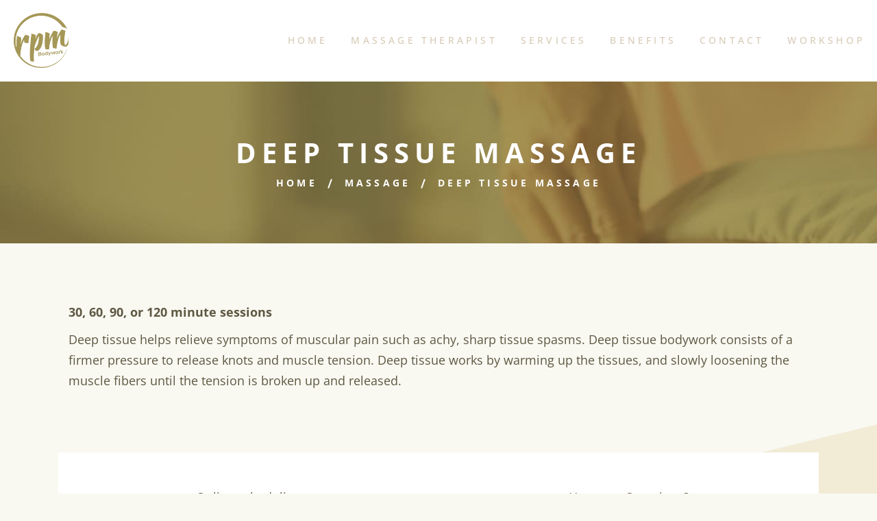

--- FILE ---
content_type: text/css
request_url: https://rpmbodywork.com/wp-content/cache/autoptimize/css/autoptimize_single_2991870a960b39703c3b5d60e1dcbdda.css?ver=6.8.3
body_size: 1593
content:
.dt-sc-appointment-wrapper h2{text-align:center;text-transform:uppercase;letter-spacing:.2em;margin-bottom:54px}.dt-sc-appointment-wrapper .dt-sc-reservation-form input,.dt-sc-appointment-wrapper .dt-sc-reservation-form select,.dt-sc-reserve-appointment.type1 input,.dt-sc-reserve-appointment.type1 select{border-width:0 0 2px;padding:12px;font-size:16px;margin-bottom:12px}.dt-sc-reservation-form .aligncenter button{float:none;padding:15px 98px 14px}.dt-sc-appointment-wrapper .dt-sc-reservation-form .selection-box:after,.dt-sc-reserve-appointment.type1 .selection-box:after{display:none}.dt-sc-appointment-wrapper .dt-sc-reservation-form .dt-appoint-date,.dt-sc-reserve-appointment.type1 .dt-appoint-date{position:relative;z-index:1}.dt-sc-appointment-wrapper .dt-sc-reservation-form .dt-appoint-date span,.dt-sc-reserve-appointment.type1 .dt-appoint-date span{position:absolute;top:17px;right:10px;font-size:13px;z-index:-1}.dt-sc-reservation .title{display:inline-block;text-align:center;width:100%;margin:0 0 30px}.dt-sc-reservation .title h6{border-bottom:3px solid #37251b;padding:0 10px 10px;margin-bottom:0;font-size:16px;display:inline-block;text-align:center;text-transform:none;font-weight:400}ul.time-table>li{background:#fcfcf7;position:relative}ul.time-table>li:after{content:"";position:absolute;height:6px;width:100%;left:0}ul.time-table>li:after{bottom:-6px}ul.time-table>li:before{content:"";position:absolute;bottom:0;left:0;width:100%;height:0;z-index:0;-webkit-transition:all .5s;-moz-transition:all .5s;-ms-transition:all .5s;-o-transition:all .5s;transition:all .5s}ul.time-table>li ul,ul.time-table>li>span{position:relative;z-index:1}ul.time-table>li:hover:before{height:100%}ul.time-table>li.selected:hover:before{height:0}ul.time-table>li:hover>span,ul.time-table>li.selected>span{color:#fff}ul.time-table{display:block;float:left;list-style-type:none;width:100%}ul.time-table>li{display:block;float:left;margin-bottom:20px;padding:15px 20px 0;text-align:center;width:15%;margin-right:2%}ul.time-table>li:nth-child(6n){margin-right:0}ul.time-table>li span{display:block;transition:all .3s linear}ul.time-table>li ul.time-slots{display:inline-block;margin:15px 0 10px;padding:5px 0 0;text-align:center}ul.time-table>li ul.time-slots>li{border:none;clear:both;display:block;float:left;margin:0 auto 10px;padding:0}ul.time-table>li>p{font-size:16px;margin:0}ul.time-table>li>p>span{display:block;font-size:13px}ul.time-table>li ul.time-slots>li a{background:#fcfcf7 url(//rpmbodywork.com/wp-content/plugins/designthemes-booking-addon/shortcodes/css/images/textured-pattern.png) repeat;border:1px solid #e5e5d8;color:#37251b;display:inline-block;min-width:56px;padding:5px 18px;border-radius:30px;-webkit-border-radius:30px;-moz-border-radius:30px;-ms-border-radius:30px;-o-border-radius:30px}ul.time-table>li ul.time-slots>li a.selected,ul.time-table>li ul.time-slots>li a.selected:hover{background:#49423c url(//rpmbodywork.com/wp-content/plugins/designthemes-booking-addon/shortcodes/css/images/textured-pattern.png) repeat;border-color:#49423c;color:#fff}ul.time-table>li ul.time-slots>li:last-child{margin-bottom:0}ul.time-table>li ul.time-slots>li a:hover{background:rgba(0,0,0,.1) url(//rpmbodywork.com/wp-content/plugins/designthemes-booking-addon/shortcodes/css/images/textured-pattern-light.png) repeat;border-color:rgba(0,0,0,.1);color:#fff}.page-with-sidebar ul.time-table>li{width:18.3%}.page-with-sidebar ul.time-table>li:nth-child(6n){margin-right:2%}.page-with-sidebar ul.time-table>li:nth-child(5n){margin-right:0}ul.time-table>li:nth-child(6n+1),.page-with-sidebar ul.time-table>li:nth-child(5n+1){clear:both}.personal-info{float:left;width:100%}.personal-info textarea{height:110px;margin-bottom:15px;border-width:0 0 2px}.ui-datepicker th{background:0 0;color:inherit;font-size:inherit;text-transform:none}.ui-datepicker-header a{-webkit-transition:none;-moz-transition:none;-o-transition:none;-ms-transition:none;transition:none}.ui-datepicker .ui-datepicker-prev,.ui-datepicker .ui-datepicker-next{cursor:pointer}.dt-sc-person-item{width:100%;display:inline-block;transition:all .3s linear;-moz-transition:all .3s linear;-webkit-transition:all .3s linear;background-color:#fff;margin:0 0 10px}.dt-sc-person-item:hover{box-shadow:0px 0px 50px 0px rgba(0,0,0,.1);-moz-box-shadow:0px 0px 50px 0px rgba(0,0,0,.1);-webkit-box-shadow:0px 0px 50px 0px rgba(0,0,0,.1)}.dt-sc-person-item.type1 .image{position:relative;text-align:center}.dt-sc-person-item.type1 .image .dt-sc-person-overlay{position:absolute;bottom:23px;left:0;right:0;margin:0 auto}.dt-sc-person-item .person-details{width:100%;padding:40px 30px 45px;display:inline-block}.dt-sc-person-item .person-details h3{font-size:24px;font-weight:500;letter-spacing:0px;margin-bottom:8px}.dt-sc-person-item .person-details h6{font-size:14px;font-weight:700;text-transform:uppercase;letter-spacing:.3em;margin-bottom:14px}.dt-sc-person-item .person-details p{font-size:16px}.dt-sc-person-item.type2{text-align:center;padding:65px 0 0}.dt-sc-person-item.type2 .image img{margin:0 auto;max-width:200px;border-radius:100%;-moz-border-radius:100%;-webkit-border-radius:100%}.dt-sc-reserve-appointment.type1 h1,.dt-sc-reserve-appointment.type1 h2,.dt-sc-reserve-appointment.type1 h3,.dt-sc-reserve-appointment.type1 h4,.dt-sc-reserve-appointment.type1 h5,.dt-sc-reserve-appointment.type1 h6{font-weight:500}.dt-sc-service-item.type1{width:100%;display:inline-block;background-color:#fff;padding:0}.dt-sc-service-item.type1 .image{width:50%;float:left}.dt-sc-service-item.type1 .service-details{text-align:center;padding:64px 90px 50px;float:left;width:50%}.dt-sc-service-item .service-details h3{font-size:24px;font-weight:500;margin-bottom:10px}.dt-sc-service-item .service-details h6{font-size:18px;font-weight:400;margin-bottom:10px}.dt-sc-service-item .service-details h4{font-size:24px;font-weight:600;margin-bottom:10px}.dt-sc-service-item .service-details h6,.dt-sc-service-meta ul li{display:inline-block}.dt-sc-service-item .service-details span{font-size:18px;font-weight:600}.dt-sc-service-item .service-details .dt-sc-service-meta{width:72%;margin:30px auto 0;display:inline-block}.dt-sc-service-item .service-details .dt-sc-service-meta li h6{float:left;margin-bottom:0;line-height:29px}.dt-sc-service-item .dt-sc-service-meta ul li{display:inline-block;clear:both;border-bottom:1px dashed;width:100%;text-align:left;padding-bottom:8px;margin-bottom:3px}.dt-sc-service-item .dt-sc-service-meta ul li:last-child{border-bottom:none;padding-bottom:3px}.dt-sc-service-item .service-details .dt-sc-service-meta li span{text-align:right;float:right}.dt-sc-service-item{background-color:#fff;text-align:center;padding:50px 10px 50px;width:100%;transition:all .3s linear;-moz-transition:all .3s linear;-webkit-transition:all .3s linear;margin-bottom:30px;float:left}.dt-sc-service-item:hover{box-shadow:0px 0px 50px 0px rgba(0,0,0,.1);-moz-box-shadow:0px 0px 50px 0px rgba(0,0,0,.1);-webkit-box-shadow:0px 0px 50px 0px rgba(0,0,0,.1)}.dt-sc-service-item.type2 .image{max-width:200px;margin:0 auto 45px}.dt-sc-service-item.type2 .image img,.dt-services-list .dt-sc-service-item .image img{border-radius:100%;-moz-border-radius:100%;-webkit-border-radius:100%}.dt-sc-service-item.type .service-details h3{font-size:24px;font-weight:500;margin-bottom:10px}.dt-services-list{width:100%;clear:none;float:left;display:inline-block}.dt-services-list .dt-sc-service-item{background-color:transparent;padding:0;text-align:left;position:relative;margin:0;padding:0 0 14px 130px;border-bottom:1px dashed;margin-bottom:30px}.dt-services-list .dt-sc-service-item:last-child{border-bottom:none;margin-bottom:0;padding-bottom:0}.dt-services-list .dt-sc-service-item:hover{box-shadow:none;-moz-box-shadow:none;-webkit-box-shadow:none}.dt-services-list .dt-sc-service-item .image{float:left;margin:0 30px 0 0;width:100px;position:absolute;top:0;left:0}.dt-services-list .dt-sc-service-item .service-details h3{margin-bottom:0}.dt-services-list .dt-sc-service-item .service-details .dt-sc-service-meta{width:auto;margin:0}.dt-services-list .dt-sc-service-item .service-details .dt-sc-service-meta ul{margin-bottom:0}.intro-section .dt-services-list .dt-sc-service-item{border-bottom:none}.intro-section .dt-services-list .dt-sc-service-item .service-details h4{float:right;margin:-25px 0 0}.intro-section .dt-services-list .dt-sc-service-item .service-details h3{margin:15px 0 0}.single.single-dt_service #header-wrapper{margin-bottom:50px}.dt-sc-reserve-appointment.type1{margin-bottom:80px}.dt-sc-dark-bg .dt-appointment-form input[type=text]::-webkit-input-placeholder{color:#fff}.dt-sc-dark-bg .dt-appointment-form input[type=text]:-moz-placeholder{color:#fff;opacity:1}.dt-sc-dark-bg .dt-appointment-form input[type=text]::-moz-placeholder{color:#fff;opacity:1}.dt-sc-dark-bg .dt-appointment-form input[type=text]:-ms-input-placeholder{color:#fff}.dt-sc-dark-bg .dt-appointment-form select,.dt-sc-dark-bg .dt-appointment-form input[type=text]{color:#fff;border-color:#fff}.dt-sc-dark-bg .selection-box:before{border-top-color:#fff}.dt-sc-dark-bg .dt-appointment-form select option{color:#5f5842}.app-form .dt-appointment-form p{margin-bottom:0}.app-form .dt-appointment-form .dt-sc-button{width:100%;background-color:#fff;margin:26px 0 0}.app-form .dt-appointment-form .dt-sc-button:hover{color:#fff}@media only screen and (min-width:992px) and (max-width:1199px){.dt-sc-service-item.type2 .image{max-width:150px}.dt-sc-service-item .dt-sc-service-meta ul li{text-align:center;padding:10px 5px}.dt-sc-service-item .service-details .dt-sc-service-meta{width:85%}.dt-sc-service-item .service-details .dt-sc-service-meta li h6{float:none;width:100%;display:inline-block;font-size:14px}.dt-sc-service-item .service-details .dt-sc-service-meta li span{text-align:center;float:none;width:100%;display:inline-block;font-size:12px}.dt-sc-service-item .dt-sc-button.medium.bordered:not(.with-icon){font-size:10px;padding:10px 10px 9px}.dt-sc-person-item .person-details h3{font-size:22px}.dt-sc-person-item .person-details h6{font-size:12px;font-weight:500;letter-spacing:.1em}}@media only screen and (min-width:768px) and (max-width:991px){.dt-sc-service-item.type2 .image{max-width:150px}.vc_col-sm-4 .dt-sc-service-item .dt-sc-service-meta ul li{text-align:center;padding:10px 5px}.vc_col-sm-4 .dt-sc-service-item .service-details .dt-sc-service-meta li h6{float:none;width:100%;display:inline-block}.vc_col-sm-4 .dt-sc-service-item .service-details .dt-sc-service-meta li span{text-align:center;float:none;width:100%;display:inline-block}.vc_col-sm-4 .dt-sc-service-item .dt-sc-button.medium.bordered{font-size:10px;padding:10px 10px 9px}.dt-sc-service-item.type1 .image,.dt-sc-service-item.type1 .service-details{width:100%}.dt-sc-service-item.type1 .image,.dt-sc-service-item.type1 .service-details{width:100%}}@media only screen and (max-width:767px){.dt-services-list .dt-sc-service-item{padding:0}.dt-services-list .dt-sc-service-item .image{position:static;margin:0 0 30px}.service-details{clear:both;float:left;width:100%}.intro-section .dt-services-list .dt-sc-service-item .service-details h4{float:left;margin:0;width:100%}.dt-sc-service-item .service-details .dt-sc-service-meta,.dt-sc-service-item.type1 .image{width:100%}.dt-sc-service-item.type1 .service-details{padding:30px 10px;width:100%}.dt-sc-service-item .dt-sc-button.medium.bordered:not(.with-icon){padding:14px 20px 13px;font-size:12px}.dt-sc-service-item.type2 .service-details span{font-size:16px;line-height:33px}.fullwidth-icon-count .dt-sc-icon-box.type2.no-icon h5{font-size:18px}}

--- FILE ---
content_type: text/css
request_url: https://rpmbodywork.com/wp-content/cache/autoptimize/css/autoptimize_single_4cb2672f92d5a0f7118f9c84fb840d51.css?ver=6.8.3
body_size: -342
content:
@charset "utf-8";@import url(//rpmbodywork.com/wp-content/plugins/designthemes-core-features/shortcodes/css/shortcodes/blockquote.css);@import url(//rpmbodywork.com/wp-content/plugins/designthemes-core-features/shortcodes/css/shortcodes/buttons.css);@import url(//rpmbodywork.com/wp-content/plugins/designthemes-core-features/shortcodes/css/shortcodes/carousel.css);@import url(//rpmbodywork.com/wp-content/plugins/designthemes-core-features/shortcodes/css/shortcodes/contact-info.css);@import url(//rpmbodywork.com/wp-content/plugins/designthemes-core-features/shortcodes/css/shortcodes/counter.css);@import url(//rpmbodywork.com/wp-content/plugins/designthemes-core-features/shortcodes/css/shortcodes/custom-nav.css);@import url(//rpmbodywork.com/wp-content/plugins/designthemes-core-features/shortcodes/css/shortcodes/donut-chart.css);@import url(//rpmbodywork.com/wp-content/plugins/designthemes-core-features/shortcodes/css/shortcodes/dropcap.css);@import url(//rpmbodywork.com/wp-content/plugins/designthemes-core-features/shortcodes/css/shortcodes/event.css);@import url(//rpmbodywork.com/wp-content/plugins/designthemes-core-features/shortcodes/css/shortcodes/fancy-boxes.css);@import url(//rpmbodywork.com/wp-content/plugins/designthemes-core-features/shortcodes/css/shortcodes/icon-boxes.css);@import url(//rpmbodywork.com/wp-content/plugins/designthemes-core-features/shortcodes/css/shortcodes/image-caption.css);@import url(//rpmbodywork.com/wp-content/plugins/designthemes-core-features/shortcodes/css/shortcodes/image-flip.css);@import url(//rpmbodywork.com/wp-content/plugins/designthemes-core-features/shortcodes/css/shortcodes/lists.css);@import url(//rpmbodywork.com/wp-content/plugins/designthemes-core-features/shortcodes/css/shortcodes/newsletter.css);@import url(//rpmbodywork.com/wp-content/plugins/designthemes-core-features/shortcodes/css/shortcodes/popular-procedures.css);@import url(//rpmbodywork.com/wp-content/plugins/designthemes-core-features/shortcodes/css/shortcodes/pricing-table.css);@import url(//rpmbodywork.com/wp-content/plugins/designthemes-core-features/shortcodes/css/shortcodes/progress-bar.css);@import url(//rpmbodywork.com/wp-content/plugins/designthemes-core-features/shortcodes/css/shortcodes/social-icons.css);@import url(//rpmbodywork.com/wp-content/plugins/designthemes-core-features/shortcodes/css/shortcodes/tabs.css);@import url(//rpmbodywork.com/wp-content/plugins/designthemes-core-features/shortcodes/css/shortcodes/team.css);@import url(//rpmbodywork.com/wp-content/plugins/designthemes-core-features/shortcodes/css/shortcodes/testimonials.css);@import url(//rpmbodywork.com/wp-content/plugins/designthemes-core-features/shortcodes/css/shortcodes/timeline.css);@import url(//rpmbodywork.com/wp-content/plugins/designthemes-core-features/shortcodes/css/shortcodes/title.css);@import url(//rpmbodywork.com/wp-content/plugins/designthemes-core-features/shortcodes/css/shortcodes/toggle-and-accordion.css);@import url(//rpmbodywork.com/wp-content/plugins/designthemes-core-features/shortcodes/css/shortcodes/tooltip.css);@import url(//rpmbodywork.com/wp-content/plugins/designthemes-core-features/shortcodes/css/shortcodes/twitter-feeds.css);@import url(//rpmbodywork.com/wp-content/plugins/designthemes-core-features/shortcodes/css/shortcodes/video-manager.css);

--- FILE ---
content_type: text/css
request_url: https://rpmbodywork.com/wp-content/themes/helenspa/style.css?ver=3.0
body_size: -248
content:
/*
Theme Name: HelenSpa
Theme URI: https://helenspa.wpengine.com/
Author: the DesignThemes team
Author URI: https://wedesignthemes.com/
Description: HelenSpa Beauty theme for Clinics.
Version: 3.0
License: GNU General Public License v2 or later
License URI: http://www.gnu.org/licenses/gpl-2.0.html
Tags: editor-style, featured-images, microformats, post-formats, rtl-language-support, sticky-post, threaded-comments, translation-ready
Text Domain: helenspa

This theme, like WordPress, is licensed under the GPL.
Use it to make something cool, have fun, and share what you've learned with others.
*/

--- FILE ---
content_type: text/css
request_url: https://rpmbodywork.com/wp-content/cache/autoptimize/css/autoptimize_single_4450ba02257ccb98decd21ad06aa891c.css?ver=3.0
body_size: 6124
content:
html,body,div,span,applet,object,iframe,h1,h2,h3,h4,h5,h6,p,blockquote,pre,a,abbr,and,address,cite,code,del,dfn,em,img,ins,kbd,q,s,samp,small,strike,strong,sub,sup,tt,var,b,u,i,dl,dt,dd,ol,ul,li,fieldset,form,label,legend,table,caption,tbody,tfoot,thead,tr,th,td,article,aside,canvas,details,embed,figure,figcaption,footer,header,hgroup,menu,nav,output,ruby,section,summary,time,mark,audio,video,input,textarea,select{background:0 0;border:0;font-size:100%;margin:0;outline:0;padding:0;vertical-align:baseline}article,aside,details,figcaption,figure,footer,header,hgroup,menu,nav,section{display:block}body{line-height:1}abbr[title],dfn[title]{border-bottom:1px dotted;cursor:help}del{text-decoration:line-through}hr{background:0 0;border:0;clear:both;color:transparent;height:1px;margin:0;padding:0}mark{background-color:#ffffb3;font-style:italic}input,select{vertical-align:middle}ins{background-color:red;color:#fff;text-decoration:none}ol,ul{list-style:none}table{border-collapse:collapse;border-spacing:0}body{font-weight:400;font-size:16px;line-height:28px}*,*:before,*:after{-moz-box-sizing:border-box;-webkit-box-sizing:border-box;box-sizing:border-box}body,html{overflow-x:hidden;width:100%}html{height:100%}.uppercase,.uppercase *{text-transform:uppercase}a,input[type=submit],input[type=reset],.radio-label input[type=radio]+span:before{-webkit-transition:all .3s linear;-moz-transition:all .3s linear;-o-transition:all .3s linear;-ms-transition:all .3s linear;transition:all .3s linear}h1{font-size:40px}h2{font-size:34px}h3{font-size:28px}h4{font-size:24px}h5{font-size:18px}h6{font-size:16px}h1,h2,h3,h4,h5,h6{line-height:normal;font-weight:700;margin-bottom:20px}h1:empty,h2:empty,h3:empty,h4:empty,h5:empty,h6:empty,p:empty{display:none}body,input[type=text],input[type=password],input[type=email],input[type=url],input[type=tel],input[type=number],input[type=range],input[type=date],textarea,input.text,input[type=search],select,textarea{font-family:'Roboto',sans-serif}h1,h2,h3,h4,h5,h6,#main-menu ul.menu>li>a,.dt-sc-portfolio-sorting a,.dt-sc-testimonial.type1 blockquote,.entry-meta,.dt-sc-testimonial .dt-sc-testimonial-author cite,.dt-sc-pr-tb-col.minimal .dt-sc-price p,.dt-sc-pr-tb-col.minimal .dt-sc-price h6 span,.dt-sc-testimonial.special-testimonial-carousel blockquote,.dt-sc-pr-tb-col .dt-sc-tb-title,.dt-sc-pr-tb-col .dt-sc-tb-content,.dt-sc-button,.dt-sc-bar-text,input[type=submit],input[type=reset],.dt-sc-special-testimonial-images-holder .dt-sc-testimonial-author cite small,.dt-sc-title.with-two-color-stripe h6,.dt-sc-icon-box.type2.no-icon h4,.dt-sc-service-item .service-details h6,.dt-sc-service-meta ul li h6,.dt-sc-counter.type1 h4{font-family:'Roboto',sans-serif}input[type=submit],button,input[type=button],input[type=reset],.dt-sc-button,.dt-sc-tabs-horizontal-frame-container.type5.alter ul.dt-sc-tabs-horizontal-frame>li>a,.dt-sc-counter.type1 .dt-sc-counter-number,.dt-sc-tabs-horizontal-frame-container.type4 ul.dt-sc-tabs-horizontal-frame>li>a,.dt-sc-service-item .service-details span,.dt-sc-tabs-horizontal-container.simple ul.dt-sc-tabs-horizontal>li>a,.dt-sc-contact-info.type8,.no-header-menu ul li a,.dt-header-menu .dt-primary-nav li a{font-family:'Poppins',sans-serif}blockquote.type1,.dt-sc-testimonial.type5 .dt-sc-testimonial-quote blockquote,.dt-sc-testimonial.type5 .dt-sc-testimonial-author cite:before,.dt-sc-testimonial.type1 q:before,.dt-sc-testimonial.type1 q:after{font-family:Georgia,serif}a{text-decoration:none}a img{border:none}.underline a{border-bottom:1px solid}.underline.dt-sc-dark-bg a{color:#fff}p{margin-bottom:10px}.large p{font-size:22px;line-height:34px}strong{font-weight:700}em{font-style:italic}address{display:block;margin:10px 0 20px}abbr{border-bottom:1px dotted;cursor:help}ins{background:#fff9c0}sub,sup{font-size:75%;position:relative;vertical-align:baseline}sub{bottom:-3px}sup{top:-5px}ul,ol,pre,code{margin-bottom:20px}pre{border:1px solid #d1d1d1;max-width:100%;overflow:auto;padding:1.75em;white-space:pre}ul{list-style-type:square;list-style-position:inside}ul li{padding-bottom:10px}ul li ul{list-style-type:disc;padding-left:20px;margin:10px 0 20px}ul ul ul{margin-bottom:0;list-style-type:circle;margin-top:0}ol ul,ol ul ul{margin-bottom:0}ol ul li:last-child,ol ul ul li:last-child{padding-bottom:0}ol li:last-child{padding-bottom:0}ul li:last-child{padding-bottom:0}ol{list-style-type:decimal;list-style-position:outside;padding-left:20px;padding-top:10px}ol li{padding-bottom:10px}ol li ol{margin-bottom:0}ol ol ol{margin-bottom:0}ul,ol{margin:0 0 1.5em;padding-left:1rem}li>ul,li>ol{padding:10px 0 0 2rem}ul{list-style:disc}ol{list-style:decimal}ul ul{list-style-type:circle}li{line-height:1.8;padding-bottom:10px}ul>li:last-child,ol>li:last-child{padding-bottom:0}blockquote{display:block;padding:0;margin:0;position:relative;clear:left}blockquote>p{font-size:18px;line-height:30px;display:inline-block;font-style:italic;font-weight:300;border-top:2px solid;border-bottom:2px solid;padding:20px 0;margin-bottom:10px}blockquote.alignleft{margin-right:20px;text-align:left;width:30%;float:left}blockquote.alignright{margin-left:20px;text-align:left;width:30%;float:right}blockquote.aligncenter{text-align:center}.post-edit-link,.vc_inline-link{background:rgba(0,0,0,.05);border-radius:3px;color:#000;float:right;clear:both;margin:20px 0 20px;line-height:24px;padding:2px 13px;font-size:12px}.post-edit-link:hover,.vc_inline-link:hover{color:#fff}.vc_inline-link{clear:none;margin-right:10px}.page-link{float:left;clear:both;margin:10px 0 0;padding:0}.page-link a{border:1px solid;font-size:13px;font-weight:600;padding:6px 15px 5px;float:left;margin:10px 10px 0 0;display:inline-block}.page-link a span{border:0;padding:0;margin:0}.page-link>span{border:1px solid;color:#fff;font-weight:600;padding:6px 15px 5px;float:left;margin:10px 10px 0 0;display:inline-block;font-size:13px}.page-link a:hover span{color:#fff}.text-with-icon{display:inline-block}.text-with-icon .icon,.text-with-icon .fa,.text-with-icon .fab{display:inline-block;font-size:14px;font-weight:700;margin:0 5px 0 0;position:relative;top:1px}table{border-collapse:separate;border-spacing:0;margin-bottom:20px;width:100%;clear:both;border-top:1px solid rgba(0,0,0,.1)}th{color:#fff;border-bottom:1px solid rgba(0,0,0,.1);padding:15px;font-size:14px;line-height:normal;font-weight:600;text-transform:uppercase;text-align:center}td,tbody th{border-bottom:1px solid rgba(0,0,0,.1);font-size:14px;line-height:normal;text-align:center;padding:13px 15px}tbody tr:nth-child(2n+1) td{background:rgba(0,0,0,.03)}tbody td .dt-sc-button.small{padding:7px 14px;font-size:12px;margin:0}th a,th a:hover{color:#fff}th a:hover{text-decoration:underline}dl{margin:0}dl.gallery-item{margin:0}.gallery-caption{margin-bottom:10px}.gallery-item img{border:10px solid rgba(0,0,0,.1) !important}dt{font-weight:700;font-size:14px;margin-bottom:10px}dd{margin-bottom:20px;line-height:20px}.gallery{margin:0 -1.1666667% 1.75em}.gallery-item{display:inline-block;max-width:33.33%;padding:0 1.1400652% 2.2801304%;text-align:center;vertical-align:top;width:100%}.gallery-columns-1 .gallery-item{max-width:100%}.gallery-columns-2 .gallery-item{max-width:50%}.gallery-columns-4 .gallery-item{max-width:25%}.gallery-columns-5 .gallery-item{max-width:20%}.gallery-columns-6 .gallery-item{max-width:16.66%}.gallery-columns-7 .gallery-item{max-width:14.28%}.gallery-columns-8 .gallery-item{max-width:12.5%}.gallery-columns-9 .gallery-item{max-width:11.11%}.gallery-icon img{margin:0 auto}.gallery-caption{color:#686868;display:block;font-size:13px;font-size:.8125rem;font-style:italic;line-height:1.6153846154;padding-top:.5384615385em}.gallery-columns-6 .gallery-caption,.gallery-columns-7 .gallery-caption,.gallery-columns-8 .gallery-caption,.gallery-columns-9 .gallery-caption{display:none}fieldset{border:1px solid;padding:15px;margin:0 0 20px}legend{font-weight:700}input[type=text],input[type=password],input[type=email],input[type=url],input[type=tel],input[type=number],input[type=range],input[type=date],textarea,input.text,input[type=search],select,textarea{font-size:16px}input[type=text],input[type=password],input[type=email],input[type=url],input[type=tel],input[type=number],input[type=range],input[type=date],textarea,input.text,input[type=search]{border:1px solid;display:block;margin:0;padding:14px 12px;width:100%;-webkit-appearance:none;appearance:none;-webkit-border-radius:0;border-radius:0}textarea{height:115px;overflow:auto;resize:none}select{height:49px;border:1px solid;width:100%;margin:0;padding:10px 0;-webkit-appearance:none;-moz-appearance:none;appearance:none;cursor:pointer;text-indent:.01px;text-overflow:'';-webkit-border-radius:0px}input[type=submit],button,input[type=button],input[type=reset]{border:none;text-transform:capitalize;font-weight:700;margin:10px 0 0;font-size:14px;padding:16px 30px 14px;float:left;cursor:pointer;border-radius:5px;-webkit-appearance:none}.aligncenter input[type=submit]{float:none}input[type=submit],button,input[type=button],input[type=reset],.dt-sc-button{letter-spacing:.12em;font-size:14px;text-transform:uppercase;font-weight:500;border-radius:0;-moz-border-radius:0px;-webkit-border-radius:0px}.dt-sc-button:hover{-webkit-animation:pulse-shadow 1s;animation:pulse-shadow 1s;-webkit-box-shadow:0 0 0 2em rgba(0,0,0,0);box-shadow:0 0 0 2em rgba(0,0,0,0)}@keyframes pulse-shadow{0%{-webkit-box-shadow:0 0 0 0 rgba(0,0,0,.06);box-shadow:0 0 0 0 rgba(0,0,0,.06)}}.dt_ajax_subscribe_msg .success-msg{color:#15d401}.dt_ajax_subscribe_msg .error-msg{color:#bd0404}.dt-inline-modal>h4{font-size:22px;padding:10px 20px}.dt-cookie-consent .dt-sc-button{border-radius:0 !important}input[type=submit]::-moz-focus-inner{border:0;padding:0;margin-top:-1px;margin-bottom:-1px}#searchform{clear:both}.selection-box{position:relative;clear:both}.selection-box:before,.selection-box:after{content:"";pointer-events:none;position:absolute}.selection-box:before{z-index:1;right:10px;top:-6px;bottom:0;height:0;margin:auto;border-left:6px solid transparent;border-right:6px solid transparent;border-top:8px solid}.selection-box:after{width:48px;height:calc(100% - 2px);right:0;top:1px;border-left:1px solid rgba(0,0,0,.15);border-right:1px solid rgba(0,0,0,.15)}.selection-box select{margin-top:0}.wpcf7-form-control-wrap{width:100%;float:left}.wpcf7-form-control-wrap:before{position:absolute;content:"";display:block;width:0;height:1px;background:#2b2b2b;left:0;bottom:0;top:auto;z-index:9;-webkit-transition:all .3s linear;-moz-transition:all .3s linear;-o-transition:all .3s linear;-ms-transition:all .3s linear;transition:all .3s linear}.wpcf7-form-control-wrap:hover:before{width:100%}.wpcf7-form .wpcf7-not-valid{border-color:red !important}.wpcf7-form .wpcf7-not-valid-tip{display:none}.wpcf7-form.event-contact-form .wpcf7-not-valid{background-color:rgba(255,0,0,.1) !important}.wpcf7-form.university-contact-form p{clear:both}.wpcf7-form div.wpcf7-validation-errors,.wpcf7-form div.wpcf7-mail-sent-ok{clear:both;float:left;margin-left:0;margin-right:0;padding:15px 15px 15px 45px;width:99%;box-sizing:border-box}.wpcf7-form div.wpcf7-validation-errors{background-color:#fcc;border:1px solid #f99;color:#d01313;position:relative}.wpcf7-form div.wpcf7-validation-errors:before,.wpcf7-form div.wpcf7-mail-sent-ok:before{top:15px;left:18px;font-family:FontAwesome;font-style:normal;font-weight:400;text-decoration:inherit;font-size:20px;position:absolute}.wpcf7-form div.wpcf7-validation-errors:before{content:"\f057";color:#c54228}.wpcf7-form div.wpcf7-mail-sent-ok{background-color:#eafac0;border:1px solid #b1cf67;color:#7ba411;position:relative}.wpcf7-form div.wpcf7-mail-sent-ok:before{content:"\f058";color:#75b632}.alignleft,img.alignleft{display:inline;float:left;margin-bottom:10px;margin-right:20px}.alignright,img.alignright{display:inline;float:right;margin-bottom:10px;margin-left:20px}.aligncenter,img.aligncenter{clear:both;display:block;margin-left:auto;margin-right:auto;text-align:center}.column .aligncenter img{display:inline-block}.column.aligncenter{clear:none}.aligncenter.wpb_column{clear:none}.alignright{text-align:right}.alignleft{text-align:left}img.no-bottom-margin{margin-bottom:-10px}.alignleft,.alignright,.aligncenter,.alignnone{margin:auto}.wp-caption{border:1px solid;margin-bottom:10px;margin-top:10px;width:100%;padding:10px;text-align:center;max-width:100%}.wp-caption img{display:block;margin:0 auto;max-width:100%}.wp-caption .wp-caption-text{text-align:center;padding-top:10px;margin:0}.wp-caption.alignnone{clear:both}.alignnone{float:none;display:inline-block}.wp-caption.alignright{margin:.375em 0 1.75em 1.75em}.wp-caption.alignleft{margin:.375em 1.75em 1.75em 0}.column img,.vc_column_container img,.wpb_column img{max-width:100%;height:auto;display:inherit}img{max-width:100%;height:auto}div.pp_default .pp_details .pp_description{margin-top:12px}.dt-sc-empty-space{clear:both;display:block}.dt-sc-hr-invisible-xsmall{float:left;width:100%;margin:15px 0 0;display:block;clear:both}.dt-sc-hr-invisible-small{float:left;width:100%;margin:35px 0 0;display:block;clear:both}.dt-sc-hr-invisible-medium{float:left;width:100%;margin:55px 0 0;display:block;clear:both}.dt-sc-hr-invisible-large{float:left;width:100%;margin:75px 0 0;display:block;clear:both}.dt-sc-hr-invisible-xlarge{float:left;width:100%;margin:95px 0 0;display:block;clear:both}.dt-sc-hr-top-5{margin-top:5px;float:left;clear:both;display:block;width:100%}.dt-sc-hr-top-10{margin-top:10px;float:left;clear:both;display:block;width:100%}.dt-sc-hr-top-20{margin-top:20px;float:left;clear:both;display:block;width:100%}.dt-sc-hr-top-30{margin-top:30px;float:left;clear:both;display:block;width:100%}.dt-sc-hr-top-40{margin-top:40px;float:left;clear:both;display:block;width:100%}.dt-sc-hr-top-50{margin-top:50px;float:left;clear:both;display:block;width:100%}.dt-sc-small-separator{width:30px;height:2px;display:inline-block;clear:both;text-align:center;margin:15px 0}.dt-sc-small-separator.aligncenter{margin-top:15px;margin-bottom:15px;margin-left:auto;margin-right:auto;display:block}.dt-sc-small-separator.bottom,.dt-sc-small-separator.bottom.aligncenter{margin-top:0}.dt-sc-small-separator.black{background:#000;height:3px}.dt-sc-diamond-separator{width:10px;height:10px;border-radius:1px;-webkit-transform:rotate(45deg);-moz-transform:rotate(45deg);-ms-transform:rotate(45deg);transform:rotate(45deg);display:inline-block;clear:both;text-align:center;margin:10px 0 20px;position:relative}.dt-sc-diamond-separator:before,.dt-sc-diamond-separator:after{content:"";position:absolute;left:6px;top:-26px;margin:auto;height:1px;width:60px;-webkit-transform:rotate(-45deg);-moz-transform:rotate(-45deg);-ms-transform:rotate(-45deg);transform:rotate(-45deg)}.dt-sc-diamond-separator:after{left:-55px;top:35px}.dt-sc-diamond-separator.aligncenter{display:block;margin-left:auto;margin-right:auto}.dt-sc-single-line-separator{float:left;width:100%;margin:20px 0;display:block;clear:both;border-top:1px solid}.dt-sc-single-line-dashed-separator{float:left;width:100%;margin:20px 0;display:block;clear:both;border-top:1px dashed}.dt-sc-single-line-dotted-separator{float:left;width:100%;margin:20px 0;display:block;clear:both;border-top:1px dotted}.dt-sc-double-border-separator{float:left;margin:-10px 0 30px;display:block;clear:both;width:150px;height:3px;position:relative}.dt-sc-double-border-separator:before{content:"";position:absolute;left:0;bottom:-3px;height:1px;width:100%}.aligncenter .dt-sc-double-border-separator{float:none;display:inline-block}.dt-sc-double-border-separator.aligncenter{float:none;margin:auto}.dt-sc-shadow{float:left;clear:both;margin:0;padding:0;background:url(//rpmbodywork.com/wp-content/themes/helenspa/css/../images/services-shadow.png) no-repeat;width:1168px;height:38px}.dt-sc-stamp-divider-down{float:left;clear:both;width:100%;margin:0 0 -160px;padding:0;position:relative;z-index:1}.dt-sc-stamp-divider-up{float:left;clear:both;width:100%;margin:-150px 0 0;padding:0;position:relative;z-index:1;-ms-transform:rotate(180deg);-webkit-transform:rotate(180deg);transform:rotate(180deg)}.dt-sc-down-arrow,.dt-sc-up-arrow,.dt-sc-up-arrow-bottom{position:relative}.dt-sc-down-arrow:before,.dt-sc-up-arrow:before,.dt-sc-up-arrow-bottom:before,.dt-sc-up-arrow-bottom:after{content:"";position:absolute;left:0;right:0;margin:auto;top:0;border-left:15px solid transparent;border-right:15px solid transparent;width:0}.dt-sc-down-arrow:before{border-top:15px solid}.dt-sc-up-arrow:before,.dt-sc-up-arrow-bottom:before{border-bottom:15px solid;top:-15px}.dt-sc-up-arrow-bottom:before{top:inherit;bottom:0}.dt-sc-clear{float:none;clear:both;margin:0;padding:0}.dt-sc-vertical-small-separator{width:1px;height:15px;display:inline-block;margin:0 20px}.dt-sc-vertical-separator{display:inline-block;margin:0 20px;position:relative}.dt-sc-vertical-separator:before{content:"";height:30px;margin:auto;position:absolute;left:0;right:0;top:-20px;width:1px}.comment-navigation{float:left;width:100%;border-top:1px solid #d1d1d1;border-bottom:1px solid #d1d1d1;padding:10px 0}.commententries #respond{float:left;width:100%;margin-top:30px}.commententries .nav-previous{float:left}.commententries .nav-next{float:right}.commententries .nav-previous>a:before{content:"\f104";margin-right:5px;font-family:fontawesome}.commententries .nav-next>a:after{content:"\f105";margin-left:5px;font-family:fontawesome}ul.commentlist li.pingback>p>a.comment-edit-link{text-decoration:underline}.nocomments{border-top:1px solid #ddd;clear:both;padding:15px 0}.says,.screen-reader-text{clip:rect(1px,1px,1px,1px);height:1px;overflow:hidden;position:absolute !important;width:1px;word-wrap:normal !important}.entry-meta-data p i:only-child{display:none}.post-password-form label input{width:50%;margin:10px 0}.bypostauthor{line-height:inherit}body div.pp_overlay{z-index:9999}.ubtn-ctn-center button,.ubtn-ctn-right button{float:none}.flexslider .slides img{height:auto}.page-template-tpl-onepage #primary.content-full-width{padding-bottom:0}.vc-no-left-padding .vc_column-inner,.vc-no-left-padding.vc_column_container .vc_column-inner{padding-left:0}.vc-no-right-padding .vc_column-inner,.vc-no-right-padding.vc_column_container .vc_column-inner{padding-right:0}.vc-no-padding .vc_column-inner{padding-left:0;padding-right:0}.vc-no-margin{margin-left:0;margin-right:0}.side-navigation-content .container,#primary.page-with-sidebar .container,.dt-portfolio-single-details .container{max-width:100%;width:auto}.icon-link-title .vc_column-inner,.icon-link-title .vc_column-inner .wpb_wrapper{height:100%;width:100%}.single-dt_doctors .vc-default-row.vc_row,.single.single-dt_chefs .vc-default-row.vc_row{margin-left:0}.wrapper .vc_col-has-fill>.vc_column-inner,.wrapper .vc_row-has-fill+.vc_row-full-width+.vc_row>.vc_column_container>.vc_column-inner,.wrapper .vc_row-has-fill+.vc_row>.vc_column_container>.vc_column-inner,.wrapper .vc_row-has-fill+.vc_vc_row>.vc_row>.vc_vc_column>.vc_column_container>.vc_column-inner,.wrapper .vc_row-has-fill+.vc_vc_row_inner>.vc_row>.vc_vc_column_inner>.vc_column_container>.vc_column-inner,.wrapper .vc_row-has-fill>.vc_column_container>.vc_column-inner,.wrapper .vc_row-has-fill>.vc_row>.vc_vc_column>.vc_column_container>.vc_column-inner,.wrapper .vc_row-has-fill>.vc_vc_column_inner>.vc_column_container>.vc_column-inner,.wrapper .vc_section.vc_section-has-fill,.wrapper .vc_section.vc_section-has-fill+.vc_row-full-width+.vc_section,.wrapper .vc_section.vc_section-has-fill+.vc_section{padding-top:0}.vc_empty_space{clear:both;float:none}.vc_custom_float{float:left;width:100%}.vc_row.vc_row-no-padding .wpb_column{padding-left:0;padding-right:0}.vc_row[data-vc-full-width].overflow_visible{overflow:visible}.vc_parallax.secondary-skin-bg.transparent:before{position:absolute;content:"";display:block;top:0;left:0;width:100%;height:100%;z-index:1}.vc_row.vc_row-flex>.dt-sc-stretch-row-content,.vc_row.vc_row-flex>.dt-sc-stretch-row-content>.vc_column_container{display:-webkit-box;display:-webkit-flex;display:-ms-flexbox}.vc_row.vc_row-flex>.dt-sc-stretch-row-content>.vc_column_container{display:flex}.vc_row.vc_row-flex>.dt-sc-stretch-row-content>.vc_column_container>.vc_column-inner{display:-webkit-box;display:-webkit-flex;display:-ms-flexbox;-webkit-box-orient:vertical;-webkit-box-direction:normal}.vc_row.vc_row-flex>.dt-sc-stretch-row-content>.vc_column_container>.vc_column-inner{-webkit-box-flex:1;-webkit-flex-grow:1;-ms-flex-positive:1;flex-grow:1;display:flex;-webkit-flex-direction:column;-ms-flex-direction:column;flex-direction:column}@media (-ms-high-contrast:active),(-ms-high-contrast:none){.vc_row.vc_row-flex>.dt-sc-stretch-row-content>.vc_column_container>.vc_column-inner>*{min-height:1em}}.vc_row.vc_row-o-content-top>.dt-sc-stretch-row-content>.vc_column_container>.vc_column-inner{-webkit-box-pack:start;-webkit-justify-content:flex-start;-ms-flex-pack:start;justify-content:flex-start}.vc_row.vc_row-o-content-top:not(.vc_row-o-equal-height)>.dt-sc-stretch-row-content>.vc_column_container{-webkit-box-align:start;-webkit-align-items:flex-start;-ms-flex-align:start;align-items:flex-start}.vc_row.vc_row-o-content-bottom>.dt-sc-stretch-row-content>.vc_column_container>.vc_column-inner{-webkit-box-pack:end;-webkit-justify-content:flex-end;-ms-flex-pack:end;justify-content:flex-end}.vc_row.vc_row-o-content-bottom:not(.vc_row-o-equal-height)>.dt-sc-stretch-row-content>.vc_column_container{-webkit-box-align:end;-webkit-align-items:flex-end;-ms-flex-align:end;align-items:flex-end}.vc_row.vc_row-o-content-middle>.dt-sc-stretch-row-content>.vc_column_container>.vc_column-inner{-webkit-box-pack:center;-webkit-justify-content:center;-ms-flex-pack:center;justify-content:center}.vc_row.vc_row-o-content-middle:not(.vc_row-o-equal-height)>.dt-sc-stretch-row-content>.vc_column_container{-webkit-box-align:center;-webkit-align-items:center;-ms-flex-align:center;align-items:center}.vc_row.vc_column-gap-1>.dt-sc-stretch-row-content>.vc_column_container{padding:.5px}.vc_row.vc_column-gap-2>.dt-sc-stretch-row-content>.vc_column_container{padding:1px}.vc_row.vc_column-gap-3>.dt-sc-stretch-row-content>.vc_column_container{padding:1.5px}.vc_row.vc_column-gap-4>.dt-sc-stretch-row-content>.vc_column_container{padding:2px}.vc_row.vc_column-gap-5>.dt-sc-stretch-row-content>.vc_column_container{padding:2.5px}.vc_row.vc_column-gap-10>.dt-sc-stretch-row-content>.vc_column_container{padding:5px}.vc_row.vc_column-gap-15>.dt-sc-stretch-row-content>.vc_column_container{padding:7.5px}.vc_row.vc_column-gap-20>.dt-sc-stretch-row-content>.vc_column_container{padding:10px}.vc_row.vc_column-gap-25>.dt-sc-stretch-row-content>.vc_column_container{padding:12.5px}.vc_row.vc_column-gap-30>.dt-sc-stretch-row-content>.vc_column_container{padding:15px}.vc_row.vc_column-gap-35>.dt-sc-stretch-row-content>.vc_column_container{padding:17.5px}.vc_row-has-fill+.vc_row-full-width+.vc_row>.dt-sc-stretch-row-content>.vc_column_container>.vc_column-inner,.vc_row-has-fill+.vc_row>.dt-sc-stretch-row-content>.vc_column_container>.vc_column-inner,.vc_row-has-fill+.vc_vc_row>.vc_row>.vc_vc_column>.dt-sc-stretch-row-content>.vc_column_container>.vc_column-inner,.vc_row-has-fill+.vc_vc_row_inner>.vc_row>.vc_vc_column_inner>.dt-sc-stretch-row-content>.vc_column_container>.vc_column-inner,.vc_row-has-fill>.dt-sc-stretch-row-content>.vc_column_container>.vc_column-inner,.vc_row-has-fill>.vc_row>.vc_vc_column>.dt-sc-stretch-row-content>.vc_column_container>.vc_column-inner,.vc_row-has-fill>.vc_vc_column_inner>.dt-sc-stretch-row-content>.vc_column_container>.vc_column-inner{padding-top:35px}.vc_row.vc_column-gap-1>.vc_vc_column>.dt-sc-stretch-row-content>.vc_column_container,.vc_row.vc_column-gap-1>.vc_vc_column_inner>.dt-sc-stretch-row-content>.vc_column_container{padding-left:.5px;padding-right:.5px}.vc_row.vc_column-gap-2>.vc_vc_column>.dt-sc-stretch-row-content>.vc_column_container,.vc_row.vc_column-gap-2>.vc_vc_column_inner>.dt-sc-stretch-row-content>.vc_column_container{padding-left:1px;padding-right:1px}.vc_row.vc_column-gap-3>.vc_vc_column>.dt-sc-stretch-row-content>.vc_column_container,.vc_row.vc_column-gap-3>.vc_vc_column_inner>.dt-sc-stretch-row-content>.vc_column_container{padding-left:1.5px;padding-right:1.5px}.vc_row.vc_column-gap-4>.vc_vc_column>.dt-sc-stretch-row-content>.vc_column_container,.vc_row.vc_column-gap-4>.vc_vc_column_inner>.dt-sc-stretch-row-content>.vc_column_container{padding-left:2px;padding-right:2px}.vc_row.vc_column-gap-5>.vc_vc_column>.dt-sc-stretch-row-content>.vc_column_container,.vc_row.vc_column-gap-5>.vc_vc_column_inner>.dt-sc-stretch-row-content>.vc_column_container{padding-left:2.5px;padding-right:2.5px}.vc_row.vc_column-gap-10>.vc_vc_column>.dt-sc-stretch-row-content>.vc_column_container,.vc_row.vc_column-gap-10>.vc_vc_column_inner>.dt-sc-stretch-row-content>.vc_column_container{padding-left:5px;padding-right:5px}.vc_row.vc_column-gap-15>.vc_vc_column>.dt-sc-stretch-row-content>.vc_column_container,.vc_row.vc_column-gap-15>.vc_vc_column_inner>.dt-sc-stretch-row-content>.vc_column_container{padding-left:7.5px;padding-right:7.5px}.vc_row.vc_column-gap-20>.vc_vc_column>.dt-sc-stretch-row-content>.vc_column_container,.vc_row.vc_column-gap-20>.vc_vc_column_inner>.dt-sc-stretch-row-content>.vc_column_container{padding-left:10px;padding-right:10px}.vc_row.vc_column-gap-25>.vc_vc_column>.dt-sc-stretch-row-content>.vc_column_container,.vc_row.vc_column-gap-25>.vc_vc_column_inner>.dt-sc-stretch-row-content>.vc_column_container{padding-left:12.5px;padding-right:12.5px}.vc_row.vc_column-gap-30>.vc_vc_column>.dt-sc-stretch-row-content>.vc_column_container,.vc_row.vc_column-gap-30>.vc_vc_column_inner>.dt-sc-stretch-row-content>.vc_column_container{padding-left:15px;padding-right:15px}.vc_row.vc_column-gap-35>.vc_vc_column>.dt-sc-stretch-row-content>.vc_column_container,.vc_row.vc_column-gap-35>.vc_vc_column_inner>.dt-sc-stretch-row-content>.vc_column_container{padding-left:17.5px;padding-right:17.5px}.vc_row.vc_row-flex>.vc_vc_column>.dt-sc-stretch-row-content>.vc_column_container,.vc_row.vc_row-flex>.vc_vc_column_inner>.dt-sc-stretch-row-content>.vc_column_container{display:-webkit-box;display:-webkit-flex;display:-ms-flexbox;display:flex;width:100%}.vc_row.vc_row-flex>.vc_vc_column>.dt-sc-stretch-row-content>.vc_column_container>.vc_column-inner,.vc_row.vc_row-flex>.vc_vc_column_inner>.dt-sc-stretch-row-content>.vc_column_container>.vc_column-inner{-webkit-box-flex:1;-webkit-flex-grow:1;-ms-flex-positive:1;flex-grow:1;display:-webkit-box;display:-webkit-flex;display:-ms-flexbox;display:flex;-webkit-box-orient:vertical;-webkit-box-direction:normal;webkit-flex-direction:column;ms-flex-direction:column;flex-direction:column}.vc_row.vc_row-o-equal-height>.dt-sc-stretch-row-content>.vc_column_container{-webkit-box-align:stretch;-webkit-align-items:stretch;-ms-flex-align:stretch;align-items:stretch}.vc_row.vc_row-o-content-top>.vc_vc_column>.dt-sc-stretch-row-content>.vc_column_container>.vc_column-inner,.vc_row.vc_row-o-content-top>.vc_vc_column_inner>.dt-sc-stretch-row-content>.vc_column_container>.vc_column-inner{-webkit-box-pack:start;-webkit-justify-content:flex-start;-ms-flex-pack:start;justify-content:flex-start}.vc_row.vc_row-o-content-top:not(.vc_row-o-equal-height)>.vc_vc_column>.dt-sc-stretch-row-content>.vc_column_container,.vc_row.vc_row-o-content-top:not(.vc_row-o-equal-height)>.vc_vc_column_inner>.dt-sc-stretch-row-content>.vc_column_container{-webkit-box-align:start;-webkit-align-items:flex-start;-ms-flex-align:start;align-items:flex-start}.vc_row.vc_row-o-content-bottom>.vc_vc_column>.dt-sc-stretch-row-content>.vc_column_container>.vc_column-inner,.vc_row.vc_row-o-content-bottom>.vc_vc_column_inner>.dt-sc-stretch-row-content>.vc_column_container>.vc_column-inner{-webkit-box-pack:end;-webkit-justify-content:flex-end;-ms-flex-pack:end;justify-content:flex-end}.vc_row.vc_row-o-content-bottom:not(.vc_row-o-equal-height)>.vc_vc_column>.dt-sc-stretch-row-content>.vc_column_container,.vc_row.vc_row-o-content-bottom:not(.vc_row-o-equal-height)>.vc_vc_column_inner>.dt-sc-stretch-row-content>.vc_column_container{-webkit-box-align:end;-webkit-align-items:flex-end;-ms-flex-align:end;align-items:flex-end}.vc_row.vc_row-o-content-middle>.vc_vc_column>.dt-sc-stretch-row-content>.vc_column_container>.vc_column-inner,.vc_row.vc_row-o-content-middle>.vc_vc_column_inner>.dt-sc-stretch-row-content>.vc_column_container>.vc_column-inner{-webkit-box-pack:center;-webkit-justify-content:center;-ms-flex-pack:center;justify-content:center}.vc_row.vc_row-o-content-middle:not(.vc_row-o-equal-height)>.vc_vc_column>.dt-sc-stretch-row-content>.vc_column_container,.vc_row.vc_row-o-content-middle:not(.vc_row-o-equal-height)>.vc_vc_column_inner>.dt-sc-stretch-row-content>.vc_column_container{-webkit-box-align:center;-webkit-align-items:center;-ms-flex-align:center;align-items:center}.flex-col-elements-inline-middle.vc_column_container>.vc_column-inner>.wpb_wrapper{display:-webkit-flex;display:-moz-flex;display:-ms-flexbox;display:-ms-flex;display:flex;-webkit-align-items:center;-moz-align-items:center;-ms-align-items:center;-ms-flex-align:center;align-items:center}.flex-col-elements-inline-middle.justify-center.vc_column_container>.vc_column-inner>.wpb_wrapper{-webkit-box-pack:center;-webkit-justify-content:center;-ms-flex-pack:center;justify-content:center}.flex-col-elements-inline-middle.justify-end.vc_column_container>.vc_column-inner>.wpb_wrapper{-webkit-box-pack:end;-webkit-justify-content:flex-end;-ms-flex-pack:end;justify-content:flex-end}.flex-col-elements-inline-middle.stretch.vc_column_container>.vc_column-inner>.wpb_wrapper{height:100%}.dt-privacy-wrapper{clear:both;padding-top:4px;font-size:initial}.dt-privacy-wrapper>input{margin-right:10px;margin-top:-1px;cursor:pointer}.dt-sc-newsletter-section.type5 .dt-privacy-wrapper{position:relative;top:-25px;font-size:14px}.dt-sc-dark-bg label{color:#fff}.widget .dt-sc-newsletter-section.type2 .dt-privacy-wrapper{position:absolute}.dt-sc-newsletter-section.type1 form label{color:#fff}.dt-sc-newsletter-section.type1 form a:hover{color:#fff}.dt-sc-newsletter-section.type7 .dt-sc-subscribe-frm input[type=submit]:hover{background-color:transparent !important}.dt-sc-newsletter-section.type7 .dt-sc-subscribe-frm:before{top:20px}.comment-form-cookies-consent input,.comment-form-dt-privatepolicy input{top:-2px;position:relative}.comment-form-cookies-consent label{margin-left:10px}.comment-form-dt-privatepolicy label{margin-left:5px}.dt-sc-newsletter-section.type1 h2{padding:50px 0;font-size:36px}.dt-cookie-consent.dt-cookiemessage-bottom .dt-sc-button{color:#fff;padding:0 15px !important;letter-spacing:.12em;font-weight:400}.dt-cookie-consent .dt-sc-button.filled:not(.with-icon){font-size:13px}body,h1,h2,h3,h4,h5,h6,a:hover,h1 a,h2 a,h3 a,h4 a,h5 a,h6 a{color:#5f5842}.dt-sc-dark-bg,.dt-sc-dark-bg h1,.dt-sc-dark-bg h2,.dt-sc-dark-bg h3,.dt-sc-dark-bg h4,.dt-sc-dark-bg h5,.dt-sc-dark-bg h6,.dt-sc-dark-bg .dt-sc-title.with-right-border-decor>h1:first-child,.dt-sc-dark-bg .dt-sc-title.with-right-border-decor>h2:first-child,.dt-sc-dark-bg .dt-sc-title.with-right-border-decor>h3:first-child,.dt-sc-dark-bg .dt-sc-title.with-right-border-decor>h4:first-child,.dt-sc-dark-bg .dt-sc-title.with-right-border-decor>h5:first-child,.dt-sc-dark-bg .dt-sc-title.with-right-border-decor>h6:first-child{color:#fff}.dt-sc-dark-bg{border-color:#fff}.wp-caption{background:rgba(0,0,0,.02);border-color:rgba(0,0,0,.07)}.dt-sc-dark-bg .wp-caption{background:rgba(255,255,255,.15);border-color:rgba(255,255,255,.05)}abbr{border-color:#222}ins{color:#666}label{color:#2b2b2b;letter-spacing:.2px;font-weight:600}input[type=text],input[type=password],input[type=email],input[type=url],input[type=tel],input[type=number],input[type=range],input[type=date],textarea,input.text,input[type=search],textarea{color:#5f5842}select,.form-calender-icon input[type=text]{color:#5f5842}.form-calender-icon input[type=text],.selection-box select{padding-left:10px;padding-right:50px}::-webkit-input-placeholder{color:#5f5842}::-moz-placeholder{color:#5f5842}:-ms-input-placeholder{color:#5f5842}:-moz-placeholder{color:#5f5842}input[type=text]::-moz-input-placeholder,input[type=text]::-webkit-input-placeholder{color:#5f5842}input[type=submit],input[type=reset],button,input[type=button]{color:#fff}label span.required{color:red}fieldset{border-color:rgba(0,0,0,.2)}.dt-sc-dark-bg fieldset{border-color:rgba(255,255,255,.2)}input[type=text],input[type=password],input[type=email],input[type=url],input[type=tel],input[type=number],input[type=range],input[type=date],textarea,input.text,input[type=search],select{border-color:rgba(0,0,0,.15)}input[type=text]:focus,input[type=password]:focus,input[type=email]:focus,input[type=url]:focus,input[type=tel]:focus,input[type=number]:focus,input[type=range]:focus,input[type=date]:focus,textarea:focus,input.text:focus,input[type=search]:focus{border-color:#2b2b2b}.selection-box:before{border-top-color:#666}.dt-sc-dark-bg .dt-sc-skin-highlight .dt-sc-small-separator,.dt-sc-dark-bg .dt-sc-vertical-small-separator{background:#fff}.dt-sc-single-line-separator{border-top-color:rgba(0,0,0,.2)}.dt-sc-down-arrow:before{border-top-color:#fff}.dt-sc-up-arrow-bottom:before{border-bottom-color:#fff}.dt-sc-dark-bg .dt-sc-single-line-separator{border-color:rgba(255,255,255,.2)}.dt-sc-diamond-separator:before,.dt-sc-diamond-separator:after{background:rgba(0,0,0,.1)}.dt-sc-dark-bg .dt-sc-diamond-separator:before,.dt-sc-dark-bg .dt-sc-diamond-separator:after{background:rgba(255,255,255,.2)}.dt-sc-vertical-separator:before{background:rgba(0,0,0,.2)}.dt-sc-double-border-separator,.dt-sc-double-border-separator:before{background:#000}@media screen and (min-width:0\0){.selection-box:before,.selection-box:after{background:0 0;border:none}.selection-box select{padding-right:15px;position:relative}}@media only screen and (max-width:767px){.vc_row-no-padding .wpb_column{margin-bottom:0}.flex-col-elements-inline-middle.justify-end.vc_column_container>.vc_column-inner>.wpb_wrapper{-webkit-box-pack:center;-webkit-justify-content:center;-ms-flex-pack:center;justify-content:center}.vc_row.vc_row-flex>.dt-sc-stretch-row-content{display:inline-block}.entry-body .gallery .gallery-item{max-width:100% !important;margin-right:0}}@media only screen and (min-width:480px) and (max-width:767px){th,td,tbody th{font-size:12px}}@media only screen and (max-width:479px){.commententries .nav-previous,.commententries .nav-next{width:100%;text-align:center}.pp_pic_holder{width:90% !important;left:5% !important;overflow:hidden}.pp_content{width:98%!important;height:auto!important}.pp_fade{width:100%!important;height:100%!important}a.pp_expand,a.pp_contract,.pp_hoverContainer,.pp_gallery{display:none!important}#pp_full_res img{width:100%!important;height:auto!important}.pp_details{width:100%!important;position:static!important;min-height:25px}.pp_details a.pp_close{right:25px}div.pp_default .pp_content_container .pp_details{margin-top:15px}#tiptip_content{font-size:11px}}@media only screen and (min-width:320px) and (max-width:479px){th,td,tbody th{font-size:10px}th{padding:10px 6px}td,tbody th{padding:13px 6px}}@media only screen and (max-width:319px){h2{font-size:22px}th,td,tbody th{font-size:8px}th{padding:12px 0}td,tbody th{padding:10px 0}}

--- FILE ---
content_type: text/css
request_url: https://rpmbodywork.com/wp-content/cache/autoptimize/css/autoptimize_single_125130ab88bf4ec7f1d0f6e36e338ab9.css?ver=3.0
body_size: 1882
content:
.wrapper{clear:both;width:100%;margin:0;padding:0;float:left}.inner-wrapper{margin:0;width:100%;float:left;padding:0;overflow:hidden}.container{width:1230px;margin:0 auto;position:relative;clear:both}.container.fill-container,.container.fill-stretch-row,.page-template-tpl-fullwidth .section-wrapper.fullwidth-section .container.fill-stretch-row{width:1200px}.page-template-tpl-fullwidth .vc_row.vc-default-row{margin-left:0}#main{float:left;clear:both;width:100%;margin:0;padding:0;display:block}#primary{width:880px;margin:0;padding:0;float:left;position:relative}#primary.content-full-width{width:100%}#primary.with-left-sidebar{float:right;margin-left:30px}#primary.with-right-sidebar{float:left;margin-right:30px}#primary.with-both-sidebar{width:570px;float:left;margin:0 30px}#secondary,#secondary-right,#secondary-left{width:270px;margin:0;float:left;padding:0;position:relative;z-index:1}#secondary-right.secondary-has-right-sidebar{float:right}#secondary-left.secondary-has-left-sidebar{float:left}#secondary.secondary-has-both-sidebar{margin:0}.page-template-tpl-fullwidth-php #primary{padding-bottom:0}.page-template-tpl-blog #primary,.page-template-tpl-portfolio #primary,.page-template-tpl-sidenavigation #primary,.single #primary,.archive #primary,.post-type-archive-tribe_events #primary,.woocommerce-page #primary,.single.single-wp_router_page #main,.search.search-results #primary,.search.search-no-results #primary,.home.blog #primary{padding-bottom:80px}body.layout-boxed{background-attachment:fixed;background-color:rgba(0,0,0,.025)}.layout-boxed .wrapper{overflow:hidden}.layout-boxed .inner-wrapper{background:#fff}.layout-boxed .vc_row.vc_row-no-padding{left:auto !important;margin:0 -75px;width:auto !important}.layout-boxed .wrapper{width:1250px;margin:0 auto;float:none}.layout-boxed .vc_row .dt-sc-stretch-row-content{width:1170px;margin:0 auto;float:none;padding:0}.column{margin:0 0 0 2%;float:left;min-height:1px;position:relative}.column.first{margin-left:0;clear:both}.dt-sc-full-width,.dt-sc-one-column{width:100%}.column.dt-sc-full-width,.column.dt-sc-one-column{margin-left:0}.dt-sc-one-half{width:49%}.dt-sc-one-third{width:32%}.dt-sc-two-third{width:66%}.dt-sc-one-fourth{width:23.5%}.dt-sc-three-fourth{width:74.5%}.dt-sc-one-fifth{width:18.4%}.dt-sc-two-fifth{width:38.8%}.dt-sc-three-fifth{width:59.2%}.dt-sc-four-fifth{width:79.6%}.dt-sc-one-sixth{width:15%}.dt-sc-two-sixth{width:32%}.dt-sc-three-sixth{width:49%}.dt-sc-four-sixth{width:66%}.dt-sc-five-sixth{width:83%}.wpb_column.dt-sc-one-fifth{width:20%}.wpb_column.dt-sc-two-fifth{width:40%}.wpb_column.dt-sc-three-fifth{width:60%}.wpb_column.dt-sc-four-fifth{width:80%}.dt-sc-one-half iframe,.dt-sc-one-third iframe,.dt-sc-one-fourth iframe,.dt-sc-three-fourth iframe,.dt-sc-two-third iframe,iframe{max-width:100%}embed,iframe,object,video{max-width:100%}.column.no-space{margin-left:0;margin-right:0}.column.no-space.dt-sc-one-fourth{width:24.982%}.column.no-space.dt-sc-one-third{width:33.333333%}.column.no-space.dt-sc-one-half{width:50%}.column.no-space.dt-sc-one-fifth,.wpb_column.no-space.dt-sc-one-fifth{width:20%}.column.no-space.dt-sc-one-sixth{width:16.666%}.column.no-space.dt-sc-three-fourth{width:75%}.column.no-space.dt-sc-two-third{width:66.666666%}.column.no-space.dt-sc-four-fifth,.wpb_column.no-space.dt-sc-four-fifth{width:80%}.column.no-space.dt-sc-three-fifth,.wpb_column.no-space.dt-sc-three-fifth{width:60%}.column.no-space.dt-sc-two-fifth,.wpb_column.no-space.dt-sc-two-fifth{width:40%}.column.no-space.dt-sc-two-sixth{width:33.2%}.column.no-space.dt-sc-three-sixth{width:49.98%}.column.no-space.dt-sc-four-sixth{width:66.4%}.column.no-space.dt-sc-five-sixth{width:83%}.rs_margin-none.vc_row{margin-left:0 !important;margin-right:0 !important}.rs_margin-default.vc_row{margin-left:-15px !important;margin-right:-15px !important}@media only screen and (min-width:1381px) and (max-width:1680px){.wpb_column.rs_col-hxlg-12{width:100%}.wpb_column.rs_col-hxlg-11{width:91.66666667%}.wpb_column.rs_col-hxlg-10{width:83.33333333%}.wpb_column.rs_col-hxlg-9{width:75%}.wpb_column.rs_col-hxlg-8{width:66.66666667%}.wpb_column.rs_col-hxlg-7{width:58.33333333%}.wpb_column.rs_col-hxlg-6{width:50%}.wpb_column.rs_col-hxlg-5{width:41.66666667%}.wpb_column.rs_col-hxlg-4{width:33.33333333%}.wpb_column.rs_col-hxlg-3{width:25%}.wpb_column.rs_col-hxlg-2{width:16.66666667%}.wpb_column.rs_col-hxlg-1{width:8.33333333%}.rs_hidden-hxlg{display:none !important}.rs_margin-hxlg-none.vc_row{margin-left:0 !important;margin-right:0 !important}.rs_margin-hxlg-default.vc_row{margin-left:-15px !important;margin-right:-15px !important}.wpb_column.dt-sc-one-fifth.rs_col-hxlg-6{width:50%}.wpb_column.dt-sc-one-fifth.rs_col-hxlg-8{width:66.66666667%}.wpb_column.dt-sc-one-fifth.rs_col-hxlg-12,.wpb_column.dt-sc-two-fifth.rs_col-hxlg-12,.wpb_column.dt-sc-three-fifth.rs_col-hxlg-12{width:100%}.rs_col-hxlg-12.wpb_column,.rs_col-hxlg-10.wpb_column,.rs_col-hxlg-8.wpb_column{margin-bottom:20px}.rs_col-hxlg-nospace-bottom.wpb_column,.rs_col-hxlg-12~.rs_col-hxlg-12,.rs_col-hxlg-12.wpb_column:last-child,.rs_col-hxlg-8.wpb_column:last-child,.vc_row-no-padding>.rs_col-hxlg-12.wpb_column,.vc_row-no-padding .rs_col-qxlg-12.wpb_column,.vc_row.vc_row-o-equal-height:not(.vc_row-no-padding)>.rs_col-hxlg-12.wpb_column~.rs_col-hxlg-12.dt-sc-skin-highlight,.vc_row.vc_row-o-equal-height:not(.vc_row-no-padding)>.rs_col-hxlg-12.wpb_column~.rs_col-hxlg-12.vc_col-has-fill{margin-bottom:0}}@media only screen and (min-width:1200px) and (max-width:1380px){.container,.layout-boxed .vc_row .dt-sc-stretch-row-content,.left-header #header-wrapper .top-bar .container{width:1080px}.container.fill-container,.page-template-tpl-fullwidth .section-wrapper.fullwidth-section .container.fill-stretch-row{width:1110px}.layout-boxed .wrapper,.layout-boxed .main-header-wrapper,.layout-boxed .is-sticky #header-wrapper,.layout-boxed.standard-header .main-header-wrapper{width:1120px}#primary{width:810px}#secondary,#secondary-right,#secondary-left{width:240px}#primary.with-both-sidebar{width:540px}.layout-boxed .vc_row.vc_row-no-padding{margin:0 -30px}.wpb_column.rs_col-qxlg-12{width:100%}.wpb_column.rs_col-qxlg-11{width:91.66666667%}.wpb_column.rs_col-qxlg-10{width:83.33333333%}.wpb_column.rs_col-qxlg-9{width:75%}.wpb_column.rs_col-qxlg-8{width:66.66666667%}.wpb_column.rs_col-qxlg-7{width:58.33333333%}.wpb_column.rs_col-qxlg-6{width:50%}.wpb_column.rs_col-qxlg-5{width:41.66666667%}.wpb_column.rs_col-qxlg-4{width:33.33333333%}.wpb_column.rs_col-qxlg-3{width:25%}.wpb_column.rs_col-qxlg-2{width:16.66666667%}.wpb_column.rs_col-qxlg-1{width:8.33333333%}.rs_hidden-qxlg{display:none !important}.rs_margin-qxlg-none.vc_row{margin-left:0 !important;margin-right:0 !important}.rs_margin-qxlg-default.vc_row{margin-left:-15px !important;margin-right:-15px !important}.rs_col-qxlg-12.wpb_column,.rs_col-qxlg-10.wpb_column,.rs_col-qxlg-8.wpb_column,.rs_col-qxlg-6.wpb_column{margin-bottom:20px}.rs_col-qxlg-nospace-bottom.wpb_column,.rs_col-qxlg-12~.rs_col-qxlg-12,.rs_col-qxlg-12.wpb_column:last-child,.rs_col-qxlg-8.wpb_column:last-child,.vc_row-no-padding>.rs_col-qxlg-12.wpb_column,.vc_row-no-padding .rs_col-qxlg-12.wpb_column,.vc_row.vc_row-o-equal-height:not(.vc_row-no-padding)>.rs_col-qxlg-12.wpb_column~.rs_col-qxlg-12.dt-sc-skin-highlight,.vc_row.vc_row-o-equal-height:not(.vc_row-no-padding)>.rs_col-qxlg-12.wpb_column~.rs_col-qxlg-12.vc_col-has-fill{margin-bottom:0}}@media only screen and (min-width:992px) and (max-width:1199px){.container,.type5.tribe_events .container .container,.layout-boxed .vc_row .dt-sc-stretch-row-content{width:900px}.container.fill-container,.page-template-tpl-fullwidth .section-wrapper.fullwidth-section .container.fill-stretch-row{width:930px}.layout-boxed .wrapper{width:940px}.page-with-sidebar .vc_row-no-padding .dt-sc-newsletter-section.type7{max-width:900px}#primary{width:670px}#primary.with-both-sidebar{width:440px}#secondary,#secondary-right,#secondary-left{width:200px}.layout-boxed .vc_row.vc_row-no-padding{margin:0 -20px}.vc_col-md-6.wpb_column.no-space.dt-sc-two-fifth,.vc_col-md-6.column.no-space.dt-sc-two-fifth{width:50%}.column.no-space.dt-sc-one-fourth{width:24.97%}.wpb_column.dt-sc-one-fifth.vc_col-md-6{width:50%}.wpb_column.dt-sc-one-fifth.vc_col-md-12,.wpb_column.dt-sc-two-fifth.vc_col-md-12,.wpb_column.dt-sc-three-fifth.vc_col-md-12{width:100%}.vc_col-md-12.wpb_column,.vc_col-md-10.wpb_column,.vc_col-md-8.wpb_column,.vc_col-md-6.wpb_column{margin-bottom:20px}.rs_col-md-nospace-bottom.wpb_column,.vc_col-md-12~.vc_col-md-12,.vc_col-md-12.wpb_column:last-child,.vc_col-md-8.wpb_column:last-child,.vc_row-no-padding>.vc_col-md-12.wpb_column,.vc_row-no-padding .vc_col-md-12.wpb_column,.vc_row.vc_row-o-equal-height:not(.vc_row-no-padding)>.vc_col-md-12.wpb_column~.vc_col-md-12.dt-sc-skin-highlight,.vc_row.vc_row-o-equal-height:not(.vc_row-no-padding)>.vc_col-md-12.wpb_column~.vc_col-md-12.vc_col-has-fill{margin-bottom:0}.rs_margin-md-none.vc_row{margin-left:0 !important;margin-right:0 !important}.rs_margin-md-default.vc_row{margin-left:-15px !important;margin-right:-15px !important}.rs_margin_top_md-150.vc_row,.rs_margin_top_md-150.wpb_column .vc_column-inner{margin-top:150px !important}}@media only screen and (min-width:768px) and (max-width:991px){.container,.type5.tribe_events .container .container,.layout-boxed .vc_row .dt-sc-stretch-row-content{width:710px}.container.fill-container,.page-template-tpl-fullwidth .section-wrapper.fullwidth-section .container.fill-stretch-row{width:740px}.layout-boxed .wrapper{width:750px}.page-with-sidebar .vc_row-no-padding .dt-sc-newsletter-section.type7{max-width:710px}#primary{width:500px}#primary.with-both-sidebar{width:290px}#secondary,#secondary-right,#secondary-left{width:180px}.layout-boxed .vc_row.vc_row-no-padding{margin:0 -20px}#main-menu .megamenu-2-columns-group .megamenu-child-container{width:340px}#main-menu .megamenu-3-columns-group .megamenu-child-container{width:510px}#main-menu .megamenu-4-columns-group .megamenu-child-container{width:680px}.wpb_column.rs_col-sm-12{width:100%}.wpb_column.rs_col-sm-11{width:91.66666667%}.wpb_column.rs_col-sm-10{width:83.33333333%}.wpb_column.rs_col-sm-9{width:75%}.wpb_column.rs_col-sm-8{width:66.66666667%}.wpb_column.rs_col-sm-7{width:58.33333333%}.wpb_column.rs_col-sm-6{width:50%}.wpb_column.rs_col-sm-5{width:41.66666667%}.wpb_column.rs_col-sm-4{width:33.33333333%}.wpb_column.rs_col-sm-3{width:25%}.wpb_column.rs_col-sm-2{width:16.66666667%}.wpb_column.rs_col-sm-1{width:8.33333333%}.wpb_column.dt-sc-one-fifth.rs_col-sm-6{width:50%}.wpb_column.dt-sc-one-fifth.rs_col-sm-12,.wpb_column.dt-sc-two-fifth.rs_col-sm-12,.wpb_column.dt-sc-three-fifth.rs_col-sm-12{width:100%}.rs_col-sm-12.wpb_column,.rs_col-sm-10.wpb_column,.rs_col-sm-8.wpb_column,.rs_col-sm-6.wpb_column{margin-bottom:20px}.rs_col-sm-nospace-bottom.wpb_column,.rs_col-sm-12~.rs_col-sm-12,.rs_col-sm-12.wpb_column:last-child,.rs_col-sm-8.wpb_column:last-child,.vc_row-no-padding>.rs_col-sm-12.wpb_column,.vc_row-no-padding .rs_col-sm-12.wpb_column,.vc_row.vc_row-o-equal-height:not(.vc_row-no-padding)>.rs_col-sm-12.wpb_column~.rs_col-sm-12.dt-sc-skin-highlight,.vc_row.vc_row-o-equal-height:not(.vc_row-no-padding)>.rs_col-sm-12.wpb_column~.rs_col-sm-12.vc_col-has-fill{margin-bottom:0}.rs_margin-sm-none.vc_row{margin-left:0 !important;margin-right:0 !important}.rs_margin-sm-default.vc_row{margin-left:-15px !important;margin-right:-15px !important}.rs_margin_top_sm-50.vc_row,.rs_margin_top_sm-50.wpb_column .vc_column-inner{margin-top:50px !important}.rs_margin_top_sm-150.vc_row,.rs_margin_top_sm-150.wpb_column .vc_column-inner{margin-top:150px !important}.rs_margin_top_sm_alt-75.vc_row,.rs_margin_top_sm_alt-75.wpb_column .vc_column-inner{margin-top:-75px !important}.wpb_column.dt-sc-one-fifth.rs_col-sm-4{width:33.33%;margin-bottom:20px}.wpb_column.dt-sc-one-fifth.rs_col-sm-4:nth-child(4){clear:left}}@media only screen and (max-width:767px){#primary{width:100%}#primary.with-both-sidebar{width:100%;margin:0}#primary.with-left-sidebar{margin-left:0}#primary.with-right-sidebar{margin-right:0}#secondary,#secondary-right,#secondary-left{width:100%}.column{margin-bottom:20px;margin-left:0}.dt-sc-one-fourth,.dt-sc-one-half,.dt-sc-one-third,.dt-sc-three-fourth,.dt-sc-two-third,.dt-sc-one-fifth,.dt-sc-four-fifth,.dt-sc-three-fifth,.dt-sc-two-fifth,.dt-sc-one-sixth,.dt-sc-two-sixth,.dt-sc-three-sixth,.dt-sc-four-sixth,.dt-sc-five-sixth,.column.no-space.dt-sc-one-fourth,.column.no-space.dt-sc-one-third,.column.no-space.dt-sc-one-half,.column.no-space.dt-sc-one-fifth,.column.no-space.dt-sc-one-sixth,.column.no-space.dt-sc-three-fourth,.column.no-space.dt-sc-two-third,.column.no-space.dt-sc-four-fifth,.column.no-space.dt-sc-three-fifth,.column.no-space.dt-sc-two-fifth,.column.no-space.dt-sc-two-sixth,.column.no-space.dt-sc-three-sixth,.column.no-space.dt-sc-four-sixth,.column.no-space.dt-sc-five-sixth,.portfolio.column.dt-sc-one-fourth.no-space,.column.no-space.dt-sc-two-fifth,.wpb_column.no-space.dt-sc-two-fifth,.column.no-space.dt-sc-one-fifth,.wpb_column.no-space.dt-sc-one-fifth,.column.no-space.dt-sc-three-fifth,.wpb_column.no-space.dt-sc-three-fifth,.wpb_column.dt-sc-one-fifth,.column.wpb_column.dt-sc-one-fifth{width:100%}.wpb_column .wpb_column{padding:0}.wpb_column:not([class*=vc_col-xs]),.dt-sc-one-fifth.wpb_column:not([class*=vc_col-xs]),.dt-sc-two-fifth.wpb_column:not([class*=vc_col-xs]),.dt-sc-three-fifth.wpb_column:not([class*=vc_col-xs]){float:left;width:100%}.wpb_column{margin-bottom:20px}.rs_col-xs-nospace-bottom.wpb_column{margin-bottom:0}.rs_margin-xs-none.vc_row{margin-left:0 !important;margin-right:0 !important}.rs_margin-xs-default.vc_row{margin-left:-15px !important;margin-right:-15px !important}#secondary-left.secondary-sidebar,#secondary-right.secondary-sidebar{display:table-cell;float:none}#primary.with-left-sidebar,#primary.with-right-sidebar,#primary.with-both-sidebar{display:table-caption;float:none;margin-bottom:30px}.layout-boxed .vc_row.vc_row-no-padding{margin:0}}@media only screen and (min-width:480px) and (max-width:767px){.container,.type5.tribe_events .container .container,.layout-boxed .vc_row .dt-sc-stretch-row-content{width:420px}.container.fill-container,.page-template-tpl-fullwidth .section-wrapper.fullwidth-section .container.fill-stretch-row{width:450px}.layout-boxed .wrapper{width:460px}#primary.with-left-sidebar,#primary.with-right-sidebar,#primary.with-both-sidebar{width:420px}.page-with-sidebar .vc_row-no-padding .dt-sc-newsletter-section.type7{max-width:420px}}@media only screen and (max-width:479px){.wpb_column,.dt-sc-one-fifth.wpb_column,.dt-sc-two-fifth.wpb_column,.dt-sc-three-fifth.wpb_column{float:left;width:100%}.wpb_column[class*=vc_col-xs-offset]{margin-left:0}}@media only screen and (min-width:320px) and (max-width:479px){.container,.layout-boxed .vc_row .dt-sc-stretch-row-content{width:290px}.container.fill-container,.page-template-tpl-fullwidth .section-wrapper.fullwidth-section .container.fill-stretch-row{width:320px}.layout-boxed .wrapper{width:100%}#primary.with-left-sidebar,#primary.with-right-sidebar,#primary.with-both-sidebar{width:290px}.layout-boxed .vc_row.vc_row-no-padding{width:100% !important;left:0 !important}}@media only screen and (max-width:319px){.container,.type5.tribe_events .container .container,.layout-boxed .vc_row .dt-sc-stretch-row-content{width:200px}.container.fill-container,.page-template-tpl-fullwidth .section-wrapper.fullwidth-section .container.fill-stretch-row{width:230px}.layout-boxed .wrapper{width:100%}#primary.with-left-sidebar,#primary.with-right-sidebar,#primary.with-both-sidebar{width:200px}.page-with-sidebar .vc_row-no-padding .dt-sc-newsletter-section.type7{max-width:200px}}

--- FILE ---
content_type: text/css
request_url: https://rpmbodywork.com/wp-content/cache/autoptimize/css/autoptimize_single_55cafdea9f0d698391898296026300e8.css?ver=3.0
body_size: 12726
content:
.menu-icons-wrapper .search a span,.menu-icons-wrapper .cart a span,#main-menu ul li.menu-item-simple-parent ul li a .fa,#main-menu .megamenu-child-container>ul.sub-menu>li>a .menu-item-description{-webkit-transition:all .3s linear;-moz-transition:all .3s linear;-o-transition:all .3s linear;-ms-transition:all .3s linear;transition:all .3s linear}.top-bar{clear:both;float:left;line-height:50px;margin:0;max-height:50px;padding:0;position:relative;width:100%;z-index:99999}.top-bar .dt-sc-button{margin-top:5px;letter-spacing:1px;font-weight:700}.top-bar .dt-sc-vertical-small-separator{position:relative;top:2px}.top-bar-right .dt-sc-vertical-small-separator{margin:0 15px}.top-bar .language{float:left;margin:0;padding:0 20px 0 0;position:relative}.top-bar .language img{margin:0 10px 0 0;vertical-align:middle;position:relative;top:-1px}.top-bar .language:before{content:"\f107";position:absolute;font-family:FontAwesome;font-size:14px;right:0;top:0;bottom:0;margin:auto}.dt-no-header-builder-content .no-header-top{border-bottom:1px solid #ededed;margin:0;max-height:50px;padding:10px 0}.dt-no-header-builder-content .no-header-top>span{font-style:italic;font-weight:lighter}#header-wrapper{float:left;margin:0 0 35px;padding:0;width:100%}#header{float:left;margin:0;padding:0;position:relative;width:100%}.dt-no-header-builder-content .no-header{display:-webkit-flex;display:-moz-flex;display:-ms-flexbox;display:-ms-flex;display:flex;-webkit-align-items:center;-moz-align-items:center;-ms-align-items:center;-ms-flex-align:center;align-items:center;padding:15px 0}.dt-no-header-builder-content.aligncenter .no-header{padding-bottom:0;-webkit-justify-content:center;-moz-justify-content:center;-ms-justify-content:center;-ms-justify-content:center;justify-content:center;flex-direction:column}.no-header-logo{max-width:235px}.dt-no-header-builder-content .no-header .no-header-logo h2{margin:10px 0}#header .dt-header-tpl>.vc_row.vc_row-flex>.vc_column_container>.vc_column-inner,#header .dt-header-tpl>.vc_row .vc_row.vc_row-flex.vc_inner>.vc_column_container>.vc_column-inner{z-index:auto}#header .dt-header-tpl .vc_row[data-vc-full-width]{overflow:visible}#header.header-top-relative{position:relative}.no-breadcrumb.page-with-slider #header.header-top-absolute{position:absolute;z-index:1}#header.bottom-header{display:table-footer-group;float:none}#header.bottom-header~#slider{display:table-header-group;float:none}.dt-logo-container{font-size:0;line-height:0;display:-webkit-flex;display:-moz-flex;display:-ms-flexbox;display:-ms-flex;display:flex;-webkit-align-items:center;-moz-align-items:center;-ms-align-items:center;-ms-flex-align:center;align-items:center}.dt-logo-container.logo-align-center{text-align:center;-webkit-box-pack:center;-webkit-justify-content:center;-ms-flex-pack:center;justify-content:center}.dt-logo-container.logo-align-right{text-align:right;-webkit-box-pack:end;-webkit-justify-content:flex-end;-ms-flex-pack:end;justify-content:flex-end}.dt-logo-container a{color:inherit}.dt-logo-container a img{display:inline-block;vertical-align:middle}.dt-logo-container a span{clear:both;display:block}.dt-logo-container a span~span{margin-top:-1px}h1#site-title{margin:20px 0}.dt-no-header-builder-content.aligncenter .no-header .dt-header-menu{background-color:rgba(0,0,0,.035);border-bottom:1px solid #ededed;margin-top:15px;position:relative;width:100%}.dt-no-header-builder-content.aligncenter .no-header .dt-header-menu:before,.dt-no-header-builder-content.aligncenter .no-header .dt-header-menu:after{background:inherit;content:"";border-width:inherit;border-style:inherit;border-color:inherit;height:auto;position:absolute;top:0;bottom:-1px;width:100%}.dt-no-header-builder-content.aligncenter .no-header .dt-header-menu:before{right:100%}.dt-no-header-builder-content.aligncenter .no-header .dt-header-menu:after{left:100%}.no-header-menu,.dt-header-menu,.no-header-menu ul,.dt-header-menu .dt-primary-nav,.no-header-menu ul li,.dt-header-menu .dt-primary-nav li{display:inline-block;font-size:0;line-height:0}.dt-no-header-builder-content:not(.aligncenter) .no-header .no-header-logo~.no-header-menu{padding-left:20px}.no-header-menu ul,.dt-header-menu .dt-primary-nav{margin:0;padding:0;text-align:left;width:100%}.dt-no-header-builder-content.aligncenter .no-header .no-header-menu>ul,.dt-no-header-builder-content.aligncenter .no-header .dt-header-menu .dt-primary-nav{text-align:center}.no-header-menu ul li,.dt-header-menu .dt-primary-nav li{line-height:normal;margin:0 2px;padding:0;position:relative}.no-header-menu ul li a,.dt-header-menu .dt-primary-nav li a,.dt-header-menu ul.dt-primary-nav li ul.sub-menu>li{font-size:16px;line-height:normal}.no-header-menu ul li a,.dt-header-menu .dt-primary-nav li a{display:inline-block;padding:10px 15px;vertical-align:middle}.dt-header-menu .dt-primary-nav>li>a{letter-spacing:.3em;line-height:58px;text-transform:uppercase;font-weight:500}.no-header-menu ul li ul.children,.dt-header-menu ul.dt-primary-nav li ul.sub-menu{background-color:#fff;margin:0;opacity:0;padding:0;left:0;top:100%;visibility:hidden;z-index:9999;-webkit-box-shadow:0px 0px 50px 0px rgba(0,0,0,.1);-moz-box-shadow:0px 0px 50px 0px rgba(0,0,0,.1);box-shadow:0px 0px 50px 0px rgba(0,0,0,.1);-webkit-transition:all .3s linear 0s;transition:all .3s linear 0s}.vc_section.megamenu-layout{box-shadow:0px 0px 50px 0px rgba(0,0,0,.1);-moz-box-shadow:0px 0px 50px 0px rgba(0,0,0,.1);-webkit-box-shadow:0px 0px 50px 0px rgba(0,0,0,.1)}.vc_section.megamenu-layout .dt-custom-nav-wrapper[data-default-style=none][data-hover-style=none]:not(.inline-vertical):not(.inline-horizontal) .dt-custom-nav li a{margin-bottom:0}.dt-header-menu ul.dt-primary-nav li.has-mega-menu ul.sub-menu li a{padding:5px 10px;line-height:27px}.no-header-menu ul li ul.children,.dt-header-menu ul.dt-primary-nav li:not(.has-mega-menu) ul.sub-menu{position:absolute;width:220px}.dt-header-menu ul.dt-primary-nav li:not(.has-mega-menu) ul.sub-menu{width:270px;padding:25px 0 26px}.dt-header-menu ul.dt-primary-nav li.has-mega-menu ul.sub-menu li{padding:0 10px}.dt-header-menu ul.dt-primary-nav li ul.sub-menu li{padding:0 24px}.dt-header-menu ul.dt-primary-nav li ul.sub-menu li:last-child>a{border-bottom:none}.dt-header-menu ul.dt-primary-nav li ul.sub-menu li a{padding:5px 10px;border-bottom:1px solid #d8d2c1;position:relative;line-height:29px;font-weight:500}.dt-header-menu ul.dt-primary-nav li.has-mega-menu{position:static}.dt-header-menu ul.dt-primary-nav li.has-mega-menu>ul.sub-menu,.dt-header-menu ul.dt-primary-nav li.has-mega-menu>ul.sub-menu>li{display:block;font-size:14px;margin:0 auto;position:absolute;left:0;right:0}.no-header-menu ul li ul.children li,.dt-header-menu ul.dt-primary-nav li ul.sub-menu li{margin:0}.no-header-menu ul li ul.children li ul.children,.dt-header-menu ul.dt-primary-nav li ul.sub-menu li ul.sub-menu{left:100%;top:0}.no-header-menu ul li:last-child>ul.children,.dt-header-menu ul.dt-primary-nav li:last-child>ul.sub-menu,.no-header-menu ul li:nth-last-child(2)>ul.children,.dt-header-menu ul.dt-primary-nav li:nth-last-child(2)>ul.sub-menu{left:auto;right:0}.no-header-menu ul li:last-child>ul.children li ul.children,.dt-header-menu ul.dt-primary-nav li:last-child ul.sub-menu li ul.sub-menu,.no-header-menu ul li:nth-last-child(2)>ul.children li ul.children,.dt-header-menu ul.dt-primary-nav li:nth-last-child(2) ul.sub-menu li ul.sub-menu{left:auto;right:100%}.no-header-menu ul li ul.children li,.dt-header-menu ul.dt-primary-nav li ul.sub-menu li,.no-header-menu ul li ul.children li a,.dt-header-menu ul.dt-primary-nav li ul.sub-menu li a{width:100%}.no-header-menu ul li a,.dt-header-menu .dt-primary-nav li a,.no-header-menu ul li ul.children li a,.dt-header-menu ul.dt-primary-nav li ul.sub-menu li a{color:#5f5842}.no-header-menu ul li:hover>ul.children,.dt-header-menu ul.dt-primary-nav li:hover>ul.sub-menu{opacity:1;visibility:visible}.mobile-nav-container .menu-trigger>i:before{content:"\f0c9";font-family:FontAwesome;font-size:14px;font-style:normal}.mobile-nav-container .menu-trigger>i,.mobile-nav-container .menu-trigger>span{display:inline;padding:0 5px}.mobile-menu,.mobile-menu ul.dt-primary-nav,.mobile-menu ul.dt-primary-nav li{display:block;margin:0;padding:0;text-align:left}.mobile-menu .dt-primary-nav li a{border-style:solid;border-width:1px 0 0;color:initial;display:block;padding:5px 15px}.mobile-menu .dt-primary-nav>li>a,.mobile-menu .dt-primary-nav>li>ul>li>a,.mobile-menu .dt-primary-nav>li>ul>li>ul>li>a,.mobile-menu .dt-primary-nav>li>ul>li>ul>li>ul>li>a{min-height:42px;line-height:40px;padding-top:0;padding-bottom:0}.mobile-menu ul.dt-primary-nav{padding-top:50px}.mobile-menu,.mobile-menu>ul,.mobile-menu ul.sub-menu{background:#fff;height:100%;margin:0;padding:0;overflow-y:visible;overflow-x:hidden;position:fixed;right:0;top:0;width:100%;z-index:4;transform:translateX(0);transition:transform .3s}.mobile-menu{max-width:260px;opacity:0;visibility:hidden;z-index:99;transform:translateX(100%);transition:transform .25s,visibility 0s .3s,opacity .25s}.mobile-nav-offcanvas-right .mobile-menu{right:0}.mobile-nav-offcanvas-left .mobile-menu{left:0;right:auto;-webkit-transform:translateX(-100%);transform:translateX(-100%)}.mobile-menu.is-hidden,.mobile-menu ul.is-hidden{-webkit-transform:translateX(100%);transform:translateX(100%)}.mobile-menu.nav-is-visible{opacity:1;visibility:visible;-webkit-transform:translateX(0);transform:translateX(0);-webkit-transition:-webkit-transform .25s,visibility 0s 0s;transition:transform .25s,visibility 0s 0s}.mobile-menu ul.sub-menu,.mobile-menu ul li.menu-item-object-dt_mega_menus,.mobile-menu ul li.menu-item-object-dt_mega_menus>.vc_section,.mobile-menu .wpb_column{width:100% !important}.mobile-menu ul.sub-menu{left:auto !important;right:auto !important}.mobile-menu ul.sub-menu li{float:left;width:100%}.mobile-menu ul li.menu-item-object-dt_mega_menus>.vc_section{background:0 0 !important;border:none !important;margin:0;left:0 !important;padding-left:0 !important;padding-right:0 !important;-webkit-border-radius:0 !important;border-radius:0 !important}.mobile-menu .wpb_column{margin:0}.mobile-menu ul li.menu-item-object-dt_mega_menus>.vc_section>.vc_row,.mobile-menu .dt-custom-nav-wrapper[data-default-style=none][data-hover-style=none]:not(.inline-horizontal)>div{margin-left:0;margin-right:0}.mobile-menu .menu-item-has-children>a,.mobile-menu ul.dt-primary-nav li.go-back a,.mobile-menu .page_item_has_children>a{position:relative}.mobile-menu ul.dt-primary-nav li.go-back a{height:100%;padding:0}.mobile-menu .dt-primary-nav li.menu-item-has-children>a,.mobile-menu .dt-primary-nav li.page_item_has_children>a{padding-right:40px}.mobile-menu ul.dt-primary-nav li.go-back,.mobile-menu ul.dt-primary-nav li.close-nav{display:inline-block;height:50px;width:100%}.mobile-menu ul.dt-primary-nav li.close-nav{border:none !important;line-height:50px;position:absolute;top:0;right:0;z-index:5;text-align:center;width:50px;cursor:pointer}.mobile-menu ul.dt-primary-nav li.close-nav:before,.mobile-menu ul.dt-primary-nav li.close-nav:after{background-color:#222;content:"";height:35%;margin:auto;position:absolute;bottom:0;left:0;right:0;top:0;width:2px}.mobile-menu ul.dt-primary-nav li.close-nav:before{-webkit-transform:rotate(45deg);transform:rotate(45deg)}.mobile-menu ul.dt-primary-nav li.close-nav:after{-webkit-transform:rotate(-45deg);transform:rotate(-45deg)}.mobile-menu ul.dt-primary-nav li.close-nav:hover:before{-webkit-transform:rotate(-45deg);transform:rotate(-45deg)}.mobile-menu ul.dt-primary-nav li.close-nav:hover:after{-webkit-transform:rotate(45deg);transform:rotate(45deg)}.mobile-menu ul.dt-primary-nav li.go-back a:before,.mobile-menu ul.dt-primary-nav li.go-back a:after,.mobile-menu .menu-item-has-children>a:before,.mobile-menu .page_item_has_children>a:before,.mobile-menu .menu-item-has-children>a:after,.mobile-menu .page_item_has_children>a:after{display:inline-block;position:absolute;top:50%;width:15px;-webkit-backface-visibility:hidden;backface-visibility:hidden;-webkit-transform:translateY(-50%);transform:translateY(-50%)}.mobile-menu ul.dt-primary-nav li.go-back a:before{content:"\edc6";font-family:'IcoMoon-Ultimate' !important;height:50px;line-height:50px;left:15px;text-align:center}.mobile-menu .menu-item-has-children>a:before,.mobile-menu .page_item_has_children>a:before{content:"\edbe";font-family:'IcoMoon-Ultimate' !important;font-size:25px;height:42px;line-height:42px;right:12px;text-align:center;font-size:16px;height:42px;line-height:42px;right:12px;text-align:center;font-weight:900;display:inline-block;position:absolute;top:50%;width:15px;-webkit-backface-visibility:hidden;backface-visibility:hidden;-webkit-transform:translateY(-50%);transform:translateY(-50%)}.mobile-menu ul.dt-primary-nav li.go-back a:after,.mobile-menu .menu-item-has-children>a:after,.mobile-menu .page_item_has_children>a:after{content:"";background-color:currentColor;height:2px;opacity:0;visibility:hidden}.mobile-menu ul.dt-primary-nav li.go-back a:hover:before{left:10px}.mobile-menu .menu-item-has-children>a:hover:before,.mobile-menu .page_item_has_children>a:hover:before{right:8px}.mobile-menu ul.dt-primary-nav li.go-back a:after{left:25px}.mobile-menu ul.dt-primary-nav li.go-back a:hover:after{left:15px}.mobile-menu .menu-item-has-children>a:after,.mobile-menu .page_item_has_children>a:after{right:18px}.mobile-menu .menu-item-has-children>a:hover:after,.mobile-menu .page_item_has_children>a:hover:after{right:12px}.dt-header-menu ul.dt-primary-nav>li,.dt-header-menu ul.dt-primary-nav>li a,.dt-header-menu ul.dt-primary-nav>li>a:before,.dt-header-menu ul.dt-primary-nav>li>a:after,.dt-header-menu ul.dt-primary-nav>li a>span,.dt-header-menu ul.dt-primary-nav>li a>span:before{-webkit-transition:all .3s linear 0s;transition:all .3s linear 0s}.mobile-menu .dt-custom-nav li a:before,.mobile-menu .dt-custom-nav li a:after,.mobile-menu .dt-custom-nav li a span:before,.mobile-menu .dt-custom-nav li a span:after{content:none !important}.mobile-menu .dt-custom-nav li a,.mobile-menu .dt-primary-nav li .dt-custom-nav li a{border-style:none;border-width:0 !important;border-radius:0 !important}.mobile-menu .dt-custom-nav li{-webkit-box-shadow:0 1px 0 0 rgba(0,0,0,.075);box-shadow:0 1px 0 0 rgba(0,0,0,.075)}.mobile-menu .dt-custom-nav li:last-child{-webkit-box-shadow:none;box-shadow:none}.mobile-menu .hr-skew-link-style ul>li>a{margin-bottom:0}.mobile-menu .vc_row{margin:0;padding-left:0 !important;padding-right:0 !important}.mobile-menu .wpb_column,.mobile-menu .wpb_column .vc_column-inner[class*=vc_custom]{margin:0 !important}.mobile-menu .wpb_column .vc_column-inner[class*=vc_custom]{padding-left:15px !important;padding-right:15px !important}.mobile-menu .wpb_column .wpb_column .vc_column-inner[class*=vc_custom]{padding-left:0 !important;padding-right:0 !important}.flex-col-elements-inline-middle .mobile-menu .dt-custom-nav-wrapper.left .dt-custom-nav{width:100%}.overlay{background-color:rgba(0,0,0,.5);cursor:pointer;height:100%;top:0;left:0;opacity:0;position:fixed;visibility:hidden;width:100%;z-index:98;-webkit-backface-visibility:hidden;backface-visibility:hidden;-webkit-transition:opacity .3s 0s,visibility 0s .3s,transform .3s 0s;transition:opacity .3s 0s,visibility 0s .3s,transform .3s 0s}.overlay.is-visible,.mobile-menu ul.dt-primary-nav li.go-back a:hover:after,.mobile-menu .menu-item-has-children>a:hover:after,.mobile-menu .page_item_has_children>a:hover:after{opacity:1;visibility:visible}.mobile-menu ul.dt-primary-nav li.close-nav,.mobile-menu ul.dt-primary-nav li.close-nav:before,.mobile-menu ul.dt-primary-nav li.close-nav:after,.mobile-menu ul.dt-primary-nav li a,.mobile-menu ul.dt-primary-nav li a:before,.mobile-menu ul.dt-primary-nav li a:after,.mobile-menu .dt-custom-nav li,.mobile-menu .dt-custom-nav-wrapper[data-hover-style=none] .dt-custom-nav li{-webkit-transition:all .3s linear 0s;transition:all .3s linear 0s}.mobile-menu ul.dt-primary-nav li.see-all a{background-color:rgba(0,0,0,.05)}.mobile-menu .dt-primary-nav li a{border-color:rgba(0,0,0,.06);position:relative}.mobile-menu ul.dt-primary-nav li.see-all a{-webkit-box-shadow:0 1px 0 0 rgba(0,0,0,.06);box-shadow:0 1px 0 0 rgba(0,0,0,.06)}.mobile-menu .dt-custom-nav li a:not(:hover),.mobile-menu .dt-custom-nav li a:hover,.mobile-menu .dt-custom-nav-wrapper[data-hover-style=none] .dt-custom-nav li a:hover{background-color:rgba(0,0,0,0) !important;color:#000 !important}.mobile-menu .dt-custom-nav li:hover,.mobile-menu .dt-custom-nav-wrapper[data-hover-style=none] .dt-custom-nav li:hover{background-color:#000 !important}.mobile-menu .dt-custom-nav li:hover>a,.mobile-menu .dt-custom-nav-wrapper[data-hover-style=none] .dt-custom-nav li:hover>a{color:#fff !important}.mobile-menu .dt-sc-dark-bg h1,.mobile-menu .dt-sc-dark-bg h2,.mobile-menu .dt-sc-dark-bg h3,.mobile-menu .dt-sc-dark-bg h4,.mobile-menu .dt-sc-dark-bg h5,.mobile-menu .dt-sc-dark-bg h6,.mobile-menu .dt-sc-dark-bg p{color:#000 !important}.mobile-menu ul.sub-menu::-webkit-scrollbar{background-color:#f1f1f1;width:5px}.mobile-menu ul.sub-menu::-webkit-scrollbar-track,.mobile-menu ul.sub-menu::-webkit-scrollbar-thumb{-webkit-box-shadow:0 0 6px rgba(0,0,0,.3) inset;box-shadow:0 0 6px rgba(0,0,0,.3) inset}.mobile-menu ul.sub-menu::-webkit-scrollbar-thumb{background-color:#c1c1c1;border-radius:5px}.logged-in.admin-bar .mobile-menu{top:46px}.dt-header-menu.left{float:left}.dt-header-menu.center{display:table;margin-left:auto;margin-right:auto}.dt-header-menu.right{float:right}.flex-col-elements-inline-middle .dt-header-menu.left{display:table;margin-right:auto}.flex-col-elements-inline-middle .dt-header-menu.center{display:table;margin-left:0;margin-right:0}.flex-col-elements-inline-middle .dt-header-menu.right{display:table;margin-left:auto}.dt-header-menu.gap_none .dt-primary-nav li{margin:0}.dt-header-menu.gap_1 .dt-primary-nav li{margin:0 1px 0 0}.vc_row.vc_row-flex>.vc_column_container .dt-header-menu.justify{display:inline-block}.dt-header-menu[data-nav-item-display=stretch] ul.dt-primary-nav>li{line-height:70px}.dt-header-menu[data-nav-item-display=stretch] ul.dt-primary-nav>li>a{line-height:inherit}.dt-header-menu[data-nav-item-display=stretch] ul.dt-primary-nav>li ul.sub-menu{line-height:normal}.dt-header-menu ul.dt-primary-nav>li>a.icon-position-left>.menu-item-icon{padding-right:6px}.dt-header-menu ul.dt-primary-nav>li>a.icon-position-right>.menu-item-icon{padding-left:6px}.dt-header-menu ul.dt-primary-nav>li>a.icon-position-right>.menu-item-icon~span{float:left}.dt-header-menu ul.dt-primary-nav>li>a,.dt-header-menu[data-nav-item-highlight=line-through] ul.dt-primary-nav>li>a>span{position:relative}.dt-header-menu[data-nav-item-highlight=underline] ul.dt-primary-nav>li>a:after,.dt-header-menu[data-nav-item-highlight=overline] ul.dt-primary-nav>li>a:before,.dt-header-menu[data-nav-item-highlight=line-through] ul.dt-primary-nav>li>a>span:before,.dt-header-menu[data-nav-item-highlight=two-line-updown] ul.dt-primary-nav>li>a:before,.dt-header-menu[data-nav-item-highlight=bottom-border-only] ul.dt-primary-nav>li>a:after,.dt-header-menu[data-nav-item-highlight=top-border-only] ul.dt-primary-nav>li>a:before,.dt-header-menu[data-nav-item-highlight=two-border-updown] ul.dt-primary-nav>li>a:before,.dt-header-menu[data-nav-item-divider=slanting-line] ul.dt-primary-nav>li>a>span:after,.dt-header-menu[data-nav-item-divider=vertical-line] ul.dt-primary-nav>li>a>span:after,.dt-header-menu[data-nav-item-highlight=triangle-down-midtop] ul.dt-primary-nav>li.current_page_item>a:before,.dt-header-menu[data-nav-item-highlight=triangle-down-midtop] ul.dt-primary-nav>li.current-menu-item>a:before,.dt-header-menu[data-nav-item-highlight=triangle-down-midtop] ul.dt-primary-nav>li.current-page-ancestor>a:before,.dt-header-menu[data-nav-item-highlight=triangle-down-midtop] ul.dt-primary-nav>li.current-menu-ancestor>a:before,.dt-header-menu[data-nav-item-highlight=triangle-down-midbottom] ul.dt-primary-nav>li.current_page_item>a:after,.dt-header-menu[data-nav-item-highlight=triangle-down-midbottom] ul.dt-primary-nav>li.current-menu-item>a:after,.dt-header-menu[data-nav-item-highlight=triangle-down-midbottom] ul.dt-primary-nav>li.current-page-ancestor>a:after,.dt-header-menu[data-nav-item-highlight=triangle-down-midbottom] ul.dt-primary-nav>li.current-menu-ancestor>a:after,.dt-header-menu[data-nav-item-highlight=triangle-up-midbottom] ul.dt-primary-nav>li.current_page_item>a:after,.dt-header-menu[data-nav-item-highlight=triangle-up-midbottom] ul.dt-primary-nav>li.current-menu-item>a:after,.dt-header-menu[data-nav-item-highlight=triangle-up-midbottom] ul.dt-primary-nav>li.current-page-ancestor>a:after,.dt-header-menu[data-nav-item-highlight=triangle-up-midbottom] ul.dt-primary-nav>li.current-menu-ancestor>a:after{content:""}.dt-header-menu[data-nav-item-highlight=underline] ul.dt-primary-nav>li>a:after,.dt-header-menu[data-nav-item-highlight=overline] ul.dt-primary-nav>li>a:before,.dt-header-menu[data-nav-item-highlight=line-through] ul.dt-primary-nav>li>a>span:before,.dt-header-menu[data-nav-item-highlight=two-line-updown] ul.dt-primary-nav>li>a:before,.dt-header-menu[data-nav-item-highlight=bottom-border-only] ul.dt-primary-nav>li>a:after,.dt-header-menu[data-nav-item-highlight=top-border-only] ul.dt-primary-nav>li>a:before,.dt-header-menu[data-nav-item-highlight=two-border-updown] ul.dt-primary-nav>li>a:before{border-style:solid;height:2px;margin-left:auto;margin-right:auto;pointer-events:none;position:absolute;left:0;right:0;width:0}.dt-header-menu[data-nav-item-highlight=triangle-down-midtop] ul.dt-primary-nav>li>a:before,.dt-header-menu[data-nav-item-highlight=triangle-down-midbottom] ul.dt-primary-nav>li>a:after,.dt-header-menu[data-nav-item-highlight=triangle-up-midbottom] ul.dt-primary-nav>li>a:after{border-style:solid;border-color:transparent;border-width:6px;margin:0 auto;position:absolute;left:0;right:0;width:0}.dt-header-menu[data-nav-item-highlight=triangle-down-midtop] ul.dt-primary-nav>li>a:before{border-bottom-width:0;border-top-color:inherit;top:0}.dt-header-menu[data-nav-item-style=filled][data-nav-item-highlight=triangle-down-midtop] ul.dt-primary-nav>li>a:before{border-top-color:currentColor;top:-1px}.dt-header-menu[data-nav-item-highlight=triangle-down-midbottom] ul.dt-primary-nav>li>a:after{border-bottom-width:0;border-top-color:inherit;top:100%}.dt-header-menu[data-nav-item-highlight=triangle-up-midbottom] ul.dt-primary-nav>li>a:after{border-top-width:0;border-bottom-color:inherit;bottom:0}.dt-header-menu[data-nav-item-style=filled][data-nav-item-highlight=triangle-up-midbottom] ul.dt-primary-nav>li>a:after{border-bottom-color:currentColor;bottom:-1px}.dt-header-menu[data-nav-item-highlight=underline] ul.dt-primary-nav>li>a:after{border-width:0 0 2px;bottom:18px;left:-3px}.dt-header-menu[data-nav-item-highlight=overline] ul.dt-primary-nav>li>a:before{border-width:2px 0 0;top:0}.dt-header-menu[data-nav-item-highlight=line-through] ul.dt-primary-nav>li>a>span:before{border-width:0 0 2px;margin:auto;bottom:0;top:0}.dt-header-menu[data-nav-item-highlight=two-line-updown] ul.dt-primary-nav>li>a:before{border-width:2px 0;height:auto;bottom:0;top:0}.dt-header-menu[data-nav-item-highlight=bottom-border-only] ul.dt-primary-nav>li>a:after{border-width:0 0 1px;bottom:0}.dt-header-menu[data-nav-item-style=bordered][data-nav-item-highlight=bottom-border-only] ul.dt-primary-nav>li>a:after{bottom:1px}.dt-header-menu[data-nav-item-highlight=top-border-only] ul.dt-primary-nav>li>a:before{border-width:1px 0 0;top:0}.dt-header-menu[data-nav-item-style=bordered][data-nav-item-highlight=top-border-only] ul.dt-primary-nav>li>a:before{top:1px}.dt-header-menu[data-nav-item-highlight=two-border-updown] ul.dt-primary-nav>li>a:before{border-width:1px 0;height:auto;bottom:0;top:0}.dt-header-menu[data-nav-item-style=bordered][data-nav-item-highlight=two-border-updown] ul.dt-primary-nav>li>a:before{bottom:1px;top:1px}.dt-header-menu[data-nav-item-highlight=underline] ul.dt-primary-nav>li:hover>a:after,.dt-header-menu[data-nav-item-highlight=underline] ul.dt-primary-nav>li.current_page_item>a:after,.dt-header-menu[data-nav-item-highlight=underline] ul.dt-primary-nav>li.current-menu-item>a:after,.dt-header-menu[data-nav-item-highlight=underline] ul.dt-primary-nav>li.current-page-ancestor>a:after,.dt-header-menu[data-nav-item-highlight=underline] ul.dt-primary-nav>li.current-menu-ancestor>a:after,.dt-header-menu[data-nav-item-highlight=overline] ul.dt-primary-nav>li:hover>a:before,.dt-header-menu[data-nav-item-highlight=overline] ul.dt-primary-nav>li.current_page_item>a:before,.dt-header-menu[data-nav-item-highlight=overline] ul.dt-primary-nav>li.current-menu-item>a:before,.dt-header-menu[data-nav-item-highlight=overline] ul.dt-primary-nav>li.current-page-ancestor>a:before,.dt-header-menu[data-nav-item-highlight=overline] ul.dt-primary-nav>li.current-menu-ancestor>a:before,.dt-header-menu[data-nav-item-highlight=two-line-updown] ul.dt-primary-nav>li:hover>a:before,.dt-header-menu[data-nav-item-highlight=two-line-updown] ul.dt-primary-nav>li.current_page_item>a:before,.dt-header-menu[data-nav-item-highlight=two-line-updown] ul.dt-primary-nav>li.current-menu-item>a:before,.dt-header-menu[data-nav-item-highlight=two-line-updown] ul.dt-primary-nav>li.current-page-ancestor>a:before,.dt-header-menu[data-nav-item-highlight=two-line-updown] ul.dt-primary-nav>li.current-menu-ancestor>a:before{width:64.2%}.dt-header-menu[data-nav-item-highlight=bottom-border-only] ul.dt-primary-nav>li:hover>a:after,.dt-header-menu[data-nav-item-highlight=bottom-border-only] ul.dt-primary-nav>li.current_page_item>a:after,.dt-header-menu[data-nav-item-highlight=bottom-border-only] ul.dt-primary-nav>li.current-menu-item>a:after,.dt-header-menu[data-nav-item-highlight=bottom-border-only] ul.dt-primary-nav>li.current-page-ancestor>a:after,.dt-header-menu[data-nav-item-highlight=bottom-border-only] ul.dt-primary-nav>li.current-menu-ancestor>a:after,.dt-header-menu[data-nav-item-highlight=top-border-only] ul.dt-primary-nav>li:hover>a:before,.dt-header-menu[data-nav-item-highlight=top-border-only] ul.dt-primary-nav>li.current_page_item>a:before,.dt-header-menu[data-nav-item-highlight=top-border-only] ul.dt-primary-nav>li.current-menu-item>a:before,.dt-header-menu[data-nav-item-highlight=top-border-only] ul.dt-primary-nav>li.current-page-ancestor>a:before,.dt-header-menu[data-nav-item-highlight=top-border-only] ul.dt-primary-nav>li.current-menu-ancestor>a:before,.dt-header-menu[data-nav-item-highlight=two-border-updown] ul.dt-primary-nav>li:hover>a:before,.dt-header-menu[data-nav-item-highlight=two-border-updown] ul.dt-primary-nav>li.current_page_item>a:before,.dt-header-menu[data-nav-item-highlight=two-border-updown] ul.dt-primary-nav>li.current-menu-item>a:before,.dt-header-menu[data-nav-item-highlight=two-border-updown] ul.dt-primary-nav>li.current-page-ancestor>a:before,.dt-header-menu[data-nav-item-highlight=two-border-updown] ul.dt-primary-nav>li.current-menu-ancestor>a:before,.dt-header-menu[data-nav-item-highlight=line-through] ul.dt-primary-nav>li:hover>a>span:before,.dt-header-menu[data-nav-item-highlight=line-through] ul.dt-primary-nav>li.current_page_item>a>span:before,.dt-header-menu[data-nav-item-highlight=line-through] ul.dt-primary-nav>li.current-menu-item>a>span:before,.dt-header-menu[data-nav-item-highlight=line-through] ul.dt-primary-nav>li.current-page-ancestor>a>span:before,.dt-header-menu[data-nav-item-highlight=line-through] ul.dt-primary-nav>li.current-menu-ancestor>a>span:before{width:100%}.dt-header-menu[data-nav-item-divider=slanting-line] ul.dt-primary-nav>li>a>span:after,.dt-header-menu[data-nav-item-divider=vertical-line] ul.dt-primary-nav>li>a>span:after{border-color:#ccc;border-style:solid;border-width:0 1px 0 0;height:15px;margin-top:auto;margin-bottom:auto;position:absolute;bottom:0;right:-2px;top:0;width:1px}.dt-header-menu[data-nav-item-divider=slanting-line] ul.dt-primary-nav>li>a>span:after{right:-3px;-webkit-transform:rotate(15deg);transform:rotate(15deg)}.dt-header-menu[data-nav-item-divider=slanting-line] ul.dt-primary-nav>li:last-child>a>span:after,.dt-header-menu[data-nav-item-divider=vertical-line] ul.dt-primary-nav>li:last-child>a>span:after{display:none}.dt-header-menu ul.dt-primary-nav>li,.dt-header-menu ul.dt-primary-nav>li a,.dt-header-menu ul.dt-primary-nav>li>a:before,.dt-header-menu ul.dt-primary-nav>li>a:after,.dt-header-menu ul.dt-primary-nav>li a>span,.dt-header-menu ul.dt-primary-nav>li a>span:before{-webkit-transition:all .3s linear 0s;transition:all .3s linear 0s}.dt-header-menu ul.dt-primary-nav ul.sub-menu>li.menu-item-has-children>a:after{content:"\f054";position:absolute;right:10px;top:6px;font-family:FontAwesome;font-style:normal;font-weight:400;font-size:12px;text-shadow:none;color:inherit;width:auto;left:auto;border:none;opacity:1;visibility:visible}.search-module{display:inline-block;text-align:center}.menu-icons-wrapper{margin:0 5px;padding:5px 0}.menu-icons-wrapper .search,.menu-icons-wrapper .cart{display:inline-block;margin:0 5px;text-align:center;width:25px}.menu-icons-wrapper.rounded-icons .search,.menu-icons-wrapper.rounded-icons .cart{margin:0 5px}.menu-icons-wrapper .search a,.menu-icons-wrapper .cart a{font-size:14px}.menu-icons-wrapper.rounded-icons .search a span,.menu-icons-wrapper.rounded-icons .cart a span{height:38px;line-height:40px;text-align:center;width:38px;-webkit-border-radius:50%;border-radius:50%}.menu-icons-wrapper .top-menu-search-container{display:none;position:absolute;right:50%;top:100%;width:250px;z-index:9}.menu-icons-wrapper .top-menu-search-container.show-top-menu-search{display:block}.menu-icons-wrapper .top-menu-search-container .search-form label span{display:none}.menu-icons-wrapper .top-menu-search-container .search-form input[type=submit]{text-indent:-9999px}.menu-icons-wrapper .top-menu-search-container .search-form input[type=search]{padding-right:30px;text-transform:none}.menu-icons-wrapper .cart sup{width:15px;height:15px;line-height:15px;text-align:center;font-size:9px;font-weight:700;color:#fff;border-radius:50%;position:relative;top:-8px;left:-9px;display:inline-block}#searchform{border:1px solid;display:inline-block;margin:0;max-width:250px;position:relative}#searchform:before{content:"\f002";font-family:FontAwesome;font-size:14px}#searchform input[type=text]{border:none;background:0 0;font-size:12px;padding:12px 45px 12px 15px;text-transform:uppercase;width:220px}#searchform label span{display:none}#searchform input[type=submit]{background:0 0;cursor:pointer;margin:0;padding:0;text-indent:-9999px;z-index:1}#searchform .dt-search-icon{background-color:red;color:#fff;height:inherit;opacity:0;left:100%;visibility:hidden;z-index:-1;-webkit-transform:translateX(-100%);transform:translateX(-100%)}#searchform .dt-search-icon span{display:block;height:100%;width:100%}#searchform .dt-search-icon span:before{margin:auto;position:absolute;left:0;right:0;top:50%;-webkit-transform:translateY(-50%);transform:translateY(-50%)}#searchform:before,#searchform input[type=submit],#searchform .dt-search-icon{height:inherit;margin-top:auto;margin-bottom:auto;position:absolute;bottom:0;right:0;top:0;text-align:center;width:45px}#searchform:before{height:0;line-height:0}#searchform:hover .dt-search-icon{opacity:1;visibility:visible;-webkit-transform:translateX(1px);transform:translateX(1px)}.simple-header-search #searchform .dt-search-icon,.overlay-header-search #searchform .dt-search-icon{display:none}.simple-header-search.stretch,.simple-header-search.stretch #searchform,.simple-header-search.stretch #searchform input[type=text]{height:100%}.search-module.slide-down-header-search{height:100%}.search-module.slide-down-header-search #searchform,.search-module.slide-down-header-search #searchform input[type=text]{width:100%}.search-module.slide-down-header-search .menu-icons-wrapper,.search-module.slide-down-header-search .menu-icons-wrapper .search,.search-module.slide-down-header-search .menu-icons-wrapper .search a,.search-module.slide-down-header-search .menu-icons-wrapper .search a span{height:inherit;width:inherit}.search-module.slide-down-header-search .menu-icons-wrapper{padding-top:0;padding-bottom:0}.search-module.slide-down-header-search .menu-icons-wrapper .search a{display:inline-block}.search-module.simple-header-search.filled #searchform{border-color:transparent}.search-module.simple-header-search.filled.gray #searchform{background-color:#f3f3f3}.search-module.simple-header-search.filled.gray.dt-sc-dark-bg #searchform{background-color:#333}.search-module.slide-down-header-search #searchform,.search-module.simple-header-search.filled.white #searchform{background-color:#fff}.search-module.simple-header-search.simple-rounded #searchform{-webkit-border-radius:2px;border-radius:2px}.search-module:not(.simple-header-search).filled,.search-module:not(.simple-header-search).filled-onhvr{position:relative;text-align:center}.search-module:not(.simple-header-search).filled.stretch,.search-module:not(.simple-header-search).filled-onhvr.stretch{width:60px}.search-module:not(.simple-header-search).filled.stretch .menu-icons-wrapper,.search-module:not(.simple-header-search).filled.stretch .menu-icons-wrapper .search,.search-module:not(.simple-header-search).filled-onhvr.stretch .menu-icons-wrapper,.search-module:not(.simple-header-search).filled-onhvr.stretch .menu-icons-wrapper .search{margin-left:0;margin-right:0}.search-module:not(.simple-header-search).filled .menu-icons-wrapper .search a span:before,.search-module:not(.simple-header-search).filled-onhvr .menu-icons-wrapper .search a span:before,.search-module:not(.simple-header-search).stretch .menu-icons-wrapper .search a span:before,.search-module:not(.simple-header-search).stretch .menu-icons-wrapper .search a span:before{margin:auto;position:absolute;left:0;right:0;top:50%;-webkit-transform:translateY(-50%);transform:translateY(-50%)}.search-module.filled:not(.simple-header-search):not(.dt-sc-skin-highlight),.search-module.filled-onhvr:not(.simple-header-search):not(.dt-sc-skin-highlight):hover{background-color:#f3f3f3}.search-module:not(.simple-header-search).filled.dt-sc-dark-bg,.search-module:not(.simple-header-search).filled-onhvr.dt-sc-dark-bg:hover{background-color:#000}.search-module:not(.simple-header-search).filled.dt-sc-dark-bg .menu-icons-wrapper .search span,.search-module:not(.simple-header-search).filled-onhvr.dt-sc-dark-bg:hover .menu-icons-wrapper .search span,.search-module:not(.simple-header-search).filled.dt-sc-skin-highlight .menu-icons-wrapper .search span,.search-module:not(.simple-header-search).filled-onhvr.dt-sc-skin-highlight:hover .menu-icons-wrapper .search span{color:#fff}.overlay-search{width:auto;float:right}.overlay-search,.overlay-search *,.overlay-search *:before,.overlay-search *:after{-webkit-transition:all .3s linear;-moz-transition:all .3s linear;-o-transition:all .3s linear;-ms-transition:all .3s linear;transition:all .3s linear}.overlay-search .overlay-close:before,.overlay-search .overlay-close:after{border-color:#161616}.overlay-search{opacity:0;visibility:hidden;position:fixed;width:100%;height:100%;top:0;left:0;z-index:10000;background-color:#fff;-webkit-transform:scale(.95);transform:scale(.95);cursor:inherit}.overlay-search.open{opacity:1;visibility:visible;-webkit-transform:scale(1);transform:scale(1)}.overlay-header-search .overlay-search #searchform{border-style:solid;border-width:0 0 1px;margin:0 auto;max-width:none;padding-bottom:10px;position:absolute;left:0;right:0;top:50%;width:50%;-webkit-box-shadow:none;box-shadow:none;-webkit-transform:translateY(-50%);transform:translateY(-50%)}.overlay-search #searchform input[type=text]{color:#000}.overlay-search #searchform input[type=text]{width:100%;font-size:40px;letter-spacing:10px;text-transform:capitalize}.overlay-search #searchform input[type=submit]{width:55px;height:100%}.overlay-header-search .overlay-search #searchform:before{font-size:30px;right:10px}.overlay-search-icon span{cursor:pointer;color:#2f2e2e}.overlay-search .overlay-close{cursor:pointer;width:75px;height:75px;transform:scale(0);position:fixed;right:20px;top:20px;font-size:0px;z-index:9;border-radius:50%}.overlay-search.open .overlay-close{transform:scale(1);-moz-transform:scale(1);-webkit-transform:scale(1);-ms-transform:scale(1)}.overlay-search .overlay-close:before,.overlay-search .overlay-close:after{content:'';position:absolute;height:5px;width:50px;top:50%;left:50%;background:#fff}.overlay-search .overlay-close:before{transform:translate(-50%,-50%) rotate(45deg);-moz-transform:translate(-50%,-50%) rotate(45deg);-webkit-transform:translate(-50%,-50%) rotate(45deg);-ms-transform:translate(-50%,-50%) rotate(45deg)}.overlay-search .overlay-close:after{transform:translate(-50%,-50%) rotate(-45deg);-moz-transform:translate(-50%,-50%) rotate(-45deg);-webkit-transform:translate(-50%,-50%) rotate(-45deg);-ms-transform:translate(-50%,-50%) rotate(-45deg)}.search-module,.search-module *{-webkit-transition:all .3s linear 0s;transition:all .3s linear 0s}.cart-info{padding:14px 20px 14px 57px;width:auto;display:inline-block;position:relative;margin:28px 0 0}.cart-info p{margin:0}.cart-info:before{content:"\e66c";position:absolute;font-family:"Stroke-Gap-Icons";font-size:20px;left:15px;top:18px}.cart-icon span{font-size:12px;line-height:20px;display:inline-block;width:20px;height:20px;border-radius:50%;text-align:center;position:absolute;left:28px;top:9px}.cart-total{font-size:14px;display:inline-block;margin:0 0 0 20px;letter-spacing:.5px}.live-chat{float:right;margin:32px 0 0 10px}.live-chat a{font-size:10px;font-weight:800;padding:10px 15px 9px;text-transform:uppercase;border-radius:5px}.live-chat a span{font-size:14px;display:inline-block;margin:0 5px 0 0}.dt-simpler-slider{background:0 0;border:none;display:block;height:32px;right:20px;position:fixed;top:20px;width:32px;z-index:999;cursor:pointer;-webkit-transition:all .3s linear;-moz-transition:all .3s linear;-o-transition:all .3s linear;-ms-transition:all .3s linear;transition:all .3s linear}.dt-simpler-slider:before{transform:translate3d(0,0,0);transition:all .35s ease-in-out;-moz-transform:translate3d(0,0,0);-moz-transition:all .35s ease-in-out;-ms-transform:translate3d(0,0,0);-ms-transition:all .35s ease-in-out;-webkit-transform:translate3d(0,0,0);-webkit-transition:all .35s ease-in-out;background:#ddd;content:'';display:block;font-size:14px;line-height:32px;opacity:1;text-align:center;width:40px;height:40px;position:absolute;left:-4px;top:-5px}.dt-sc-simpler-content-open .dt-simpler-slider:before,.dt-simpler-slider:hover:before{background:#000}.dt-sc-simpler-content-open .dt-simpler-slider:before{border-radius:50%}.dt-simpler-slider span{width:25px;height:3px;background:#000;display:block;position:absolute;top:50%;left:50%;margin-left:-12.5px;margin-top:-1.5px;-webkit-transition:all .3s linear;-moz-transition:all .3s linear;-o-transition:all .3s linear;-ms-transition:all .3s linear;transition:all .3s linear}.dt-simpler-slider span:first-child{top:5px;-webkit-transform:translate3d(0,0,0);transform:translate3d(0,0,0);-moz-transform:translate3d(0,0,0);-ms-transform:translate3d(0,0,0)}.dt-simpler-slider span:last-child{bottom:5px;-webkit-transform:translate3d(0,8px,0);transform:translate3d(0,8px,0);-moz-transform:translate3d(0,8px,0);-ms-transform:translate3d(0,8px,0)}.dt-simpler-slider span:nth-child(2){margin-top:-2px;top:50%;-webkit-transform:translate3d(0,0,0);transform:translate3d(0,0,0);-ms-transform:translate3d(0,0,0);-moz-transform:translate3d(0,0,0)}.dt-simpler-slider span{background:#fff}.dt-sc-simpler-content-open .dt-simpler-slider span:first-child{-webkit-transform:translate3d(0,10px,0) rotate(45deg);transform:translate3d(0,10px,0) rotate(45deg);-moz-transform:translate3d(0,10px,0) rotate(45deg);-ms-transform:translate3d(0,10px,0) rotate(45deg)}.dt-sc-simpler-content-open .dt-simpler-slider span:last-child{-webkit-transform:translate3d(0,0,0) rotate(-45deg);transform:translate3d(0,0,0) rotate(-45deg);-moz-transform:translate3d(0,0,0) rotate(-45deg);-ms-transform:translate3d(0,0,0) rotate(-45deg)}.dt-sc-simpler-content-open .dt-simpler-slider span:nth-child(2){-webkit-transform:translate3d(0,0,0) scale(.1,1);transform:translate3d(0,0,0) scale(.1,1);-moz-transform:translate3d(0,0,0) scale(.1,1);-ms-transform:translate3d(0,0,0) scale(.1,1)}.vc_row.dt-sc-simpler-content{margin:0;position:relative}.vc_row.dt-sc-simpler-content>.wpb_column.vc_column_container{padding:30px 0;background:#fff}.vc_row.dt-sc-simpler-content>.vc_column_container,.vc_row.dt-sc-simpler-content>.vc_column-inner{height:100%}.vc_row.dt-sc-simpler-content>.vc_column_container .dt-logo-container.logo-align-center{padding:0 30px}.vc_row.dt-sc-simpler-content>.vc_column_container .dt-header-menu{margin-left:30px}#header .dt-header-tpl .vc_row.dt-sc-simpler-content .dt-sc-simpler-content-bottom{position:absolute;bottom:30px;left:0;right:0}.vc_row.dt-sc-simpler-content.boxed-header{border:20px solid rgba(0,0,0,0)}.vc_row.dt-sc-simpler-content.boxed-header.dt-sc-simpler-content-close>.wpb_column.vc_column_container{margin-right:-20px;margin-left:20px}.vc_row.dt-sc-simpler-content.boxed-header>.vc_column_container .dt-header-menu{margin-left:0}.vc_row.dt-sc-simpler-content.from-left.boxed-header.dt-sc-simpler-content-close>.wpb_column.vc_column_container{margin-left:-20px;margin-right:0}.vc_row.dt-sc-simpler-content.overlay-header{width:100% !important;-webkit-transition:all .3s linear;-moz-transition:all .3s linear;-o-transition:all .3s linear;-ms-transition:all .3s linear;transition:all .3s linear}.vc_row.dt-sc-simpler-content.overlay-header>.wpb_column.vc_column_container{background:rgba(255,255,255,.9)}#header .dt-header-tpl .vc_row.dt-sc-simpler-content.overlay-header .dt-sc-simpler-content-top{position:absolute;top:30px;left:0;right:0}.vc_row.dt-sc-simpler-content.overlay-header>.vc_column_container .dt-header-menu{width:100%;text-align:center;margin:0}.vc_row.dt-sc-simpler-content.overlay-header>.vc_column_container .dt-header-menu .dt-primary-nav{text-align:center}.vc_row.dt-sc-simpler-content.overlay-header>.vc_column_container .dt-header-menu ul.dt-primary-nav>li>a{font-size:40px;letter-spacing:3px}.vc_row.dt-sc-simpler-content.overlay-header>.vc_column_container .dt-header-menu ul.dt-primary-nav>li>a>.menu-item-icon{display:none}.vc_row.dt-sc-simpler-content.overlay-header{right:-100% !important;left:auto !important}.vc_row.dt-sc-simpler-content.overlay-header.dt-sc-simpler-content-open{right:0 !important}.vc_row.dt-sc-simpler-content.overlay-header .dt-simpler-slider{left:auto;right:20px}.vc_row.dt-sc-simpler-content.overlay-header.from-left{left:-100% !important}.vc_row.dt-sc-simpler-content.overlay-header.from-left .dt-simpler-slider{right:auto;left:20px}.vc_row.dt-sc-simpler-content.overlay-header.from-left.dt-sc-simpler-content-open{left:0 !important}.boxed-header .dt-simpler-slider{top:25px}.dt-sc-simpler-content-open .dt-simpler-slider,.dt-sc-simpler-content-open.boxed-header .dt-simpler-slider{right:320px;left:auto}.from-left .dt-simpler-slider,.overlay-header.from-left .dt-simpler-slider{left:20px;right:auto}.from-left.boxed-header .dt-simpler-slider{left:25px;right:auto}.dt-sc-simpler-content-open.from-left .dt-simpler-slider,.dt-sc-simpler-content-open.from-left.boxed-header .dt-simpler-slider{left:320px;right:auto}.vc_row.dt-sc-simpler-content.from-left .dt-custom-nav-wrapper.inline-vertical[data-divider=yes] .dt-custom-nav li.menu-item-has-children ul.sub-menu{right:-300px;left:auto}.vc_row.dt-sc-simpler-content .dt-header-menu ul.dt-primary-nav>li{margin-left:0;margin-right:0;width:100%}.vc_row.dt-sc-simpler-content .dt-header-menu ul.dt-primary-nav li>ul.sub-menu{position:absolute;left:100%;top:10px}.vc_row.dt-sc-simpler-content .dt-header-menu ul.dt-primary-nav li>ul.sub-menu>li.menu-item-object-dt_mega_menus>.vc_section{margin-left:0;margin-right:0;padding-left:15px;padding-right:15px;left:0 !important;padding-left:0 !important;padding-right:0 !important;width:calc(100vw - 330px);max-width:calc(100vw - 330px)}.vc_row.dt-sc-simpler-content .dt-header-menu ul.dt-primary-nav li:hover>ul.sub-menu{top:0}#slider{float:left;clear:both;width:100%;margin:0;padding:0;display:block;line-height:0}#slider img{max-width:100%}.section-wrapper{float:left;clear:both;width:100%;margin-bottom:0;padding:0}.section-wrapper.fullwidth-section>.container{width:100%}.section-wrapper.fullwidth-section{position:relative}.dark-overlay,.extend-bg-fullwidth-left,.extend-bg-fullwidth-right,.light-overlay{position:relative}.dark-overlay:before,.light-overlay:before{position:absolute;content:"";width:100%;height:100%;left:0;top:0;display:inline !important;z-index:0}.section-wrapper .container{z-index:9}.main-title-section-wrapper{background-color:rgba(0,0,0,.05);clear:both;float:left;margin:0 0 80px;padding:76px 0 73px;position:relative;width:100%}.main-title-section-wrapper.dt-sc-dark-bg{background-color:rgba(0,0,0,.7)}#header-wrapper .main-title-section-wrapper{margin:0 0 35px}.no-breadcrumb #main{margin-top:35px}.main-title-section{float:left;width:100%;margin:0;padding:0;position:relative;pointer-events:none}.main-title-section h1{font-size:40px;font-weight:700;color:#fff;text-transform:uppercase;margin-bottom:2px;letter-spacing:.2em}.breadcrumb{clear:both;float:left;width:100%;margin:0;padding:0;font-size:14px;font-weight:700;color:#fff;text-transform:uppercase;letter-spacing:.3em}.breadcrumb a{color:#fff}.breadcrumb .fa{display:inline-block;margin:0 4px;padding:0}.breadcrumb span.current{color:#fff}.breadcrumb .fa.default{display:inline-block;height:14px;width:2px;-webkit-transform:rotate(20deg);-moz-transform-origin:0 0;-moz-transform:rotate(20deg);-ms-transform-origin:0 0;-ms-transform:rotate(20deg);transform-origin:0 0;transform:rotate(20deg);background:#fff;top:3px;position:relative;margin:0 18px 0 20px}.main-title-section.aligncenter{text-align:center}.main-title-section.alignright{text-align:right}.main-title-section-wrapper.breadcrumb-left .breadcrumb{clear:none;float:left;width:35%;padding-right:20px;margin-top:13px}.main-title-section-wrapper.breadcrumb-left .main-title-section{float:right;width:65%;text-align:right}.main-title-section-wrapper.breadcrumb-right .breadcrumb{clear:none;float:right;text-align:right;width:35%;padding-left:20px;margin-top:13px}.main-title-section-wrapper.breadcrumb-right .main-title-section{float:left;width:65%}.main-title-section-wrapper.breadcrumb-top-left-title-center .main-title-section{width:100%;text-align:center}.main-title-section-wrapper.breadcrumb-top-left-title-center .breadcrumb{margin-top:-70px;width:100%;float:left}.main-title-section-wrapper.breadcrumb-top-right-title-center .main-title-section{width:100%;text-align:center}.main-title-section-wrapper.breadcrumb-top-right-title-center .breadcrumb{margin-top:-70px;width:100%;float:right;text-align:right}.dt-sc-dark-bg .breadcrumb{color:rgba(255,255,255,.6)}.dt-sc-dark-bg .breadcrumb a{color:#fff}.dt-sc-dark-bg .breadcrumb a:hover,.dt-sc-dark-bg .breadcrumb span.current{color:rgba(255,255,255,.6)}.dt-sc-dark-bg .breadcrumb .fa.default{background:#fff}.main-title-section-wrapper{background-color:rgba(0,0,0,0) !important}.main-title-section-wrapper>.main-title-section-bg{background:rgba(0,0,0,.05);content:"";height:100%;position:absolute;bottom:0;left:0;width:100%;z-index:-1;background:url(//rpmbodywork.com/wp-content/themes/helenspa/css/../images/breadcrumb.png) repeat rgba(0,0,0,.5)}.main-title-section-wrapper:before{background:rgba(0,0,0,.05);content:"";height:100%;position:absolute;bottom:0;left:0;width:100%;z-index:-1}#header.header-top-absolute~.main-title-section-wrapper:before{height:9999px}#header-wrapper .header-top-absolute~.main-title-section-wrapper .main-title-section-bg{height:9999px}.header-top-absolute .vc_row{background-color:transparent !important;border:none !important}#footer{width:100%;float:left;clear:both;margin:0}#footer .container{z-index:9}.footer-copyright{float:left;margin:0;padding:30px 0;width:100%;clear:both;font-size:14px}.footer-copyright .alignright img{float:right}.dt-sc-dark-bg .responsive-map{color:#000}.footer-widgets a,#footer a{color:#5f5842}.dt-mc-subscribe *,.dt-sc-sociable li a>i{-webkit-transition:all .3s linear;-moz-transition:all .3s linear;-o-transition:all .3s linear;-ms-transition:all .3s linear;transition:all .3s linear}.dt-mc-subscribe .dt-subscribe-msg{display:inline-block}.dt-mc-subscribe .dt-subscribe-msg span,.dt-subscribe-msg span{margin:10px 0;line-height:25px;display:inherit;font-size:13px}.dt-sc-dark-bg .dt-mc-subscribe .dt-subscribe-msg span{color:#fff}#footer .dt-sc-contact-info{padding-left:30px;margin-bottom:5px}#footer .dt-sc-contact-info span{margin:8px 0 0;font-size:14px;text-align:left;width:auto}#footer .dt-sc-contact-info.type8 span{margin:auto;width:84px;text-align:center;font-size:32px}#footer .footer-copyright .widget,#footer .footer-copyright .wpb_content_element,#footer>.wpb_content_element{margin-bottom:0}.dt-custom-nav li{padding-bottom:0}.map-with-overlay{position:relative}.map-with-overlay .map-overlay{position:absolute;left:0;top:0;width:100%;height:100%}.map-with-overlay.dt-sc-dark-bg .map-overlay:after{position:absolute;content:"";display:block;width:100%;height:100%;top:0;z-index:1;background:rgba(8,45,66,.3)}.map-with-overlay.dt-sc-light-bg .map-overlay:after{position:absolute;content:"";display:block;width:100%;height:100%;top:0;z-index:1;background:rgba(8,45,66,.3)}.map-with-overlay.dt-sc-dark-bg .map-overlay:before{position:absolute;content:"";display:block;width:100%;height:100%;top:0;z-index:1;transform:scaleY(-1);-moz-transform:scaleY(-1);-webkit-transform:scaleY(-1);-ms-transform:scaleY(-1);background:-moz-linear-gradient(top,rgba(0,0,0,.7) 50%,rgba(0,0,0,1) 100%);background:-webkit-gradient(linear,left top,left bottom,color-stop(50%,rgba(0,0,0,.7)),color-stop(100%,rgba(0,0,0,1)));background:-webkit-linear-gradient(top,rgba(0,0,0,.7) 50%,rgba(0,0,0,1) 100%);background:-o-linear-gradient(top,rgba(0,0,0,.7) 50%,rgba(0,0,0,1) 100%);background:-ms-linear-gradient(top,rgba(0,0,0,.7) 50%,rgba(0,0,0,1) 100%);background:linear-gradient(to bottom,rgba(0,0,0,.7) 50%,rgba(0,0,0,1) 100%);filter:progid:DXImageTransform.Microsoft.gradient(startColorstr='#00000000',endColorstr='#b3000000',GradientType=0)}.map-with-overlay.dt-sc-light-bg,.footer-widgets .map-with-overlay.dt-sc-light-bg a,#footer .map-with-overlay.dt-sc-light-bg a{color:#000}.map-with-overlay.dt-sc-light-bg .map-overlay:before{position:absolute;content:"";display:block;width:100%;height:100%;top:0;z-index:1;background:rgba(255,255,255,.7)}.map-with-overlay .map-overlay .wpb_column,.map-with-overlay .map-overlay.wpb_column .vc_column-inner,.vc_row.vc_row-flex.map-with-overlay>.map-overlay.wpb_column.vc_column_container>.vc_column-inner{z-index:2}.map-with-overlay .map-overlay.wpb_column .vc_column-inner .wpb_wrapper{width:80%;margin:0 auto}.map-with-overlay .map-overlay.wpb_column .dt-sc-tabs-horizontal-container.aligncenter ul.dt-sc-tabs-horizontal{border-bottom:0}.map-with-overlay .map-overlay.wpb_column .dt-sc-tabs-horizontal-container.aligncenter ul.dt-sc-tabs-horizontal>li{float:none;display:inline-block;margin:0 10px}.map-with-overlay .map-overlay.wpb_column .dt-sc-tabs-horizontal-container ul.dt-sc-tabs-horizontal>li>a{border:1px solid;border-radius:50px;padding:10px 30px}.map-with-overlay .map-overlay.wpb_column .dt-sc-tabs-horizontal-container ul.dt-sc-tabs-horizontal>li>a:hover,.map-with-overlay .map-overlay.wpb_column .dt-sc-tabs-horizontal-container ul.dt-sc-tabs-horizontal>li>a.current{background:#fff}.map-with-overlay .map-overlay.wpb_column .dt-sc-tabs-horizontal-container .dt-sc-tabs-horizontal-content{padding-bottom:0}#footer .map-with-overlay.dt-sc-dark-bg{color:rgba(255,255,255,.5)}#footer .bottom-bordered input[type=text],#footer .bottom-bordered input[type=password],#footer .bottom-bordered input[type=email],#footer .bottom-bordered input[type=url],#footer .bottom-bordered input[type=tel],#footer .bottom-bordered input[type=number],#footer .bottom-bordered input[type=range],#footer .bottom-bordered input[type=date],#footer .bottom-bordered textarea,#footer .bottom-bordered input.text,#footer .bottom-bordered input[type=search]{color:#777;border-width:0 0 1px;padding:6px 0 15px;font-size:14px}#footer .wpcf7-form.bottom-bordered input[type=submit],#footer .wpcf7-form.bottom-bordered button,#footer .wpcf7-form.bottom-bordered input[type=button],#footer .wpcf7-form.bottom-bordered input[type=reset]{background:0 0;border-radius:0;border:1px solid}.fullwidth-on-laptop.vc_col-sm-8 h2.alignleft,.fullwidth-on-laptop .vc_col-sm-8 h1.alignnone{margin-right:25px;line-height:40px}.fullwidth-on-laptop.vc_col-sm-8 h1.alignnone{margin-right:25px;line-height:50px;margin-bottom:10px}.fullwidth-on-laptop.vc_col-sm-8 h1.alignnone.no-margin{margin-bottom:0}.footer-15 .dt-sc-newsletter-section.type5{width:100%;background:0 0;border:none;text-align:left;padding:0}.footer-15 .dt-sc-newsletter-section.type5 input[type=text],.footer-15 .dt-sc-newsletter-section.type5 input[type=email]{background:0 0;color:rgba(0,0,0,.3);border:1px solid;border-radius:0;padding:16px 20px 15px;font-size:12px;margin:0 0 20px}.footer-15 .dt-sc-newsletter-section.type5 .dt-sc-subscribe-frm input[type=submit]{padding:15px 0;border-radius:0}.footer-15{width:100%;float:left;position:relative}.footer-15.vc_row[data-vc-full-width]{overflow:visible}.footer-15 h3{font-weight:400;font-size:18px;letter-spacing:.5px}.footer-15 .dt-sc-small-separator{width:70px;height:1px}.footer-15.dt-sc-dark-bg .dt-sc-newsletter-section.type5 input[type=text],.footer-15.dt-sc-dark-bg .dt-sc-newsletter-section.type5 input[type=email]{color:rgba(255,255,255,.3)}.footer-16 .dt-sc-newsletter-section.type2{text-align:left;padding:0}.footer-16 .dt-sc-newsletter-section.type2 .dt-sc-subscribe-frm{position:relative}.footer-16 .dt-sc-newsletter-section.type2 .dt-sc-subscribe-frm input[type=email]:first-child{width:100%}.footer-16 .dt-sc-newsletter-section.type2 .dt-sc-subscribe-frm input[type=submit]{position:absolute;right:0;margin:0}.footer-16 .dt-sc-single-line-separator{border-color:rgba(0,0,0,.35);margin:0 0 30px 11px;width:100%;float:left;position:relative}.footer-16 .dt-sc-single-line-separator:before{content:"";position:absolute;width:9px;height:9px;border-width:1px;border-style:solid;border-color:rgba(0,0,0,.5);left:-6px;bottom:-2px;top:inherit;background:0 0;-webkit-transform:rotate(45deg);-moz-transform-origin:0 0;-moz-transform:rotate(45deg);-ms-transform-origin:0 0;-ms-transform:rotate(45deg);transform-origin:0 0;transform:rotate(45deg);display:block}.footer-16.dt-sc-dark-bg .dt-sc-single-line-separator{border-color:rgba(255,255,255,.35)}.footer-16.dt-sc-dark-bg .dt-sc-single-line-separator:before{border-color:rgba(255,255,255,.5)}.footer-16 .widget .recent-posts-widget li .entry-title h4{font-size:16px}#footer .footer-16.dt-sc-dark-bg .recent-posts-widget a,#footer .footer-16.dt-sc-dark-bg .widget .recent-posts-widget li .entry-meta p,#footer .footer-16.dt-sc-dark-bg .recent-posts-widget li .entry-meta a{color:#fff}#footer .footer-16.dt-sc-dark-bg .recent-posts-widget a:hover,#footer .footer-16.dt-sc-dark-bg .recent-posts-widget li .entry-meta a:hover{color:#222}#footer .footer-16.dt-sc-dark-bg .widget ul li{border-color:rgba(255,255,255,.5)}.footer-17{font-size:16px}.footer-17.vc_row[data-vc-full-width]{overflow:visible}.footer-17 h2{line-height:36px;margin-bottom:20px}.footer-17 .dt-sc-newsletter-section.type2{position:absolute;right:0;left:0;margin:0 auto;top:-100px}.footer-17 .dt-sc-newsletter-section.type2 .dt-sc-subscribe-frm{background:#0074bd;width:70%;padding:30px;float:none;display:inline-block;margin:0}.footer-17 .dt-sc-newsletter-section.type2 .dt-sc-subscribe-frm input[type=text],.footer-17 .dt-sc-newsletter-section.type2 .dt-sc-subscribe-frm input[type=email]{width:35%;border:none;margin-right:1px;font-size:13px}.footer-17 .dt-sc-newsletter-section.type2 .dt-sc-subscribe-frm input[type=submit]{background:#fcdb34;color:#1c3f55;font-weight:400;font-size:16px;text-transform:none;padding:11px 20px}.footer-17 .dt-sc-newsletter-section.type2 a.dt-sc-button,#footer .footer-17 a.dt-sc-button,.footer-17 .dt-sc-newsletter-section.type2 .dt-sc-subscribe-frm input[type=submit]:hover,#footer .footer-17 a.dt-sc-button:hover{color:#fff}.footer-17.dt-sc-dark-bg,.footer-17.dt-sc-dark-bg h2{color:rgba(255,255,255,.7)}.side-navigation{width:27%;float:left;margin:0 2% 0 0;padding:0}.side-navigation-content{width:71%;float:left;margin:0;padding:0}.side-navigation-bottom-content{width:100%;float:left}.side-navigation-content img{max-width:100%}.side-nav-container{float:left;margin:0;padding:0;width:98%}ul.side-nav{border:1px solid;border-bottom:0;margin:0;padding:0;float:left;width:100%}ul.side-nav li *,ul.side-nav li *:before,ul.side-nav li *:after{-webkit-transition:all .3s linear;-moz-transition:all .3s linear;-o-transition:all .3s linear;-ms-transition:all .3s linear;transition:all .3s linear}ul.side-nav li{float:left;width:100%;display:block;padding:0;border-bottom:1px solid}ul.side-nav li a{color:#2d2d2d;padding:12px 0 12px 60px;display:block;position:relative;font-weight:600;font-size:14px}ul.side-nav li a:before{content:'\f301';font-family:Material-Design-Iconic-Font;font-style:normal;font-weight:400;background:#f5f5f5;position:absolute;left:3px;top:3px;margin:auto;width:42px;height:42px;text-align:center;line-height:42px}ul.side-nav li a:hover:before{color:#fff}ul.side-nav>li.current_page_item>a:before,ul.side-nav>li>ul>li.current_page_item>a:before,ul.side-nav>li>ul>li>ul>li.current_page_item>a:before{content:'\f2f5';font-size:24px;color:#fff}ul.side-nav li ul{border-top:1px solid;margin:0;padding-left:0}ul.side-nav li ul li:last-child{border:none;padding-bottom:0}ul.side-nav li ul li a{padding-left:85px}ul.side-nav ul ul li a{padding-left:120px}ul.side-nav,ul.side-nav li,ul.side-nav li ul{border-color:#e3e3e3}ul.side-nav li a:before,ul.side-nav>li>a:hover,ul.side-nav>li>ul>li>a:hover,ul.side-nav>li>ul>li>ul>li>a:hover{color:#2d2d29}.sidenav-alignright .side-navigation{float:right;margin:0 0 0 2%}.side-navigation-bottom-content .widgettitle{padding-bottom:25px;margin-bottom:35px}.dt-style-picker-wrapper{position:fixed;z-index:99999;left:0;top:150px}#dt-style-picker{background:#f9f9f9;width:225px;float:left;position:absolute;top:0;z-index:1;margin:0;padding:0;text-align:center}#dt-style-picker h2{font-size:17px;font-weight:400;line-height:48px;text-transform:capitalize;width:100%;color:#fff;margin:0;padding:0;background-color:#1a1a1a}#dt-style-picker h3{font-size:15px;font-weight:400;padding:15px 0;width:100%;color:#666;margin:0;display:inline-block}#dt-style-picker ul{float:left;margin:0;padding:15px 0;text-align:center;width:225px;background-image:linear-gradient(to bottom,#f7f4f4,#fff);border-top:1px solid rgba(23,24,26,.08)}#dt-style-picker ul li{display:inline-block;display:inline;list-style-type:none;padding:0;margin:0 4px 6px}#dt-style-picker ul li a{background:#f9f9f9;border:1px solid #fff;padding:3px;display:inline-block;margin:0;line-height:0}#dt-style-picker ul li a.selected,#dt-style-picker ul li a:hover{border:1px solid #d7d7d7}#dt-style-picker ul li a img,.style-picker-ico>img{border:1px solid #f0f0f0}#dt-style-picker ul.scheme-picker li a{padding:7px}#dt-style-picker ul.scheme-picker li a img{height:auto;border:0}#dt-style-picker .hr{width:100%;height:10px;display:block;float:left;clear:both;position:relative;z-index:1;margin:3px 0}.style-picker-ico{background:#1a1a1a;height:48px;left:224px;position:absolute;text-align:center;top:0;width:50px;border-left:0}.style-picker-ico>i{color:#fff;font-size:27px;line-height:47px}.style-picker-ico.control-open>i:before{content:"\eb69";font-family:'IcoMoon-Ultimate'}#dt-style-picker h3.color-scheme{background:#1a1a1a;color:#fff}.loader{height:100%;left:0;position:fixed;top:0;width:100%;z-index:999991}.loader-inner:before{content:"Loading";display:block;font-size:10em;text-transform:uppercase;left:0;position:absolute;top:50%;width:100%;transform:translateY(-50%);-moz-transform:translateY(-50%);-webkit-transform:translateY(-50%);-ms-transform:translateY(-50%);right:0;margin:0 auto;text-align:center;letter-spacing:10px;opacity:.05;text-shadow:5px 5px 0px #fff}.loader-inner{left:0;position:absolute;top:50%;width:100%;transform:translateY(-50%);-moz-transform:translateY(-50%);-webkit-transform:translateY(-50%);-ms-transform:translateY(-50%);right:0;margin:0 auto}.loader-inner .dot{width:7px;height:7px;background-color:#fff;display:block;position:absolute;left:50%;top:50%;transform:translate(-50%,-50%);border-radius:7px;animation-name:dot_move;animation-duration:2s;animation-iteration-count:infinite;animation-delay:.2s;-moz-animation-name:dot_move;-moz-animation-duration:2s;-moz-animation-iteration-count:infinite;-moz-animation-delay:.2s;-ms-animation-name:dot_move;-ms-animation-duration:2s;-ms-animation-iteration-count:infinite;-ms-animation-delay:.2s;-webkit-animation-name:dot_move;-webkit-animation-duration:2s;-webkit-animation-iteration-count:infinite;-webkit-animation-delay:.2s}.loader-inner .dot1{margin-left:-40px;animation-delay:.4s;-moz-animation-delay:.4s;-webkit-animation-delay:.4s;-ms-animation-delay:.4s}.loader-inner .dot2{margin-left:-20px;animation-delay:.3s;-moz-animation-delay:.3s;-webkit-animation-delay:.3s;-ms-animation-delay:.3s}.loader-inner .dot3{margin-left:20px;animation-delay:.1s;-moz-animation-delay:.1s;-webkit-animation-delay:.1s;-ms-animation-delay:.1s}.loader-inner .dot4{margin-left:40px;animation-delay:0s;-moz-animation-delay:0s;-webkit-animation-delay:0s;-ms-animation-delay:0s}@keyframes dot_move{0%{left:0;opacity:0}30%{left:50%;opacity:1;height:7px}40%{height:35px}60%{height:7px}80%{left:50%;opacity:1}100%{left:100%;opacity:0}}@-moz-keyframes dot_move{0%{left:0;opacity:0}30%{left:50%;opacity:1;height:7px}40%{height:35px}60%{height:7px}80%{left:50%;opacity:1}100%{left:100%;opacity:0}}@-webkit-keyframes dot_move{0%{left:0;opacity:0}30%{left:50%;opacity:1;height:7px}40%{height:35px}60%{height:7px}80%{left:50%;opacity:1}100%{left:100%;opacity:0}}#toTop{position:fixed;display:none;text-decoration:none;bottom:20px;right:20px;overflow:hidden;width:40px;height:40px;border:none;text-indent:100%;background:rgba(167,167,167,.6);z-index:999;text-indent:-9999px}#toTop:after{content:"\f106";display:block;position:absolute;font-family:FontAwesome;left:0;right:0;margin:0 auto;top:50%;transform:translateY(-50%);-moz-transform:translateY(-50%);-webkit-transform:translateY(-50%);-ms-transform:translateY(-50%);color:#fff;-webkit-transition:all .3s linear;-moz-transition:all .3s linear;-o-transition:all .3s linear;-ms-transition:all .3s linear;transition:all .3s linear;text-indent:0;text-align:center;font-size:20px}#toTop:hover{background:#000}#toTop:active,#toTop:focus{outline:none}.dt-sc-dark-bg.top-bar a{color:#fff}.top-bar a:hover,.dt-sc-dark-bg.top-bar a:hover{color:#666}#searchform{border-color:#e5e5e5}#searchform:before{color:#c2c2c2}#searchform input[type=text],.cart-info:before,.cart-total:before{color:#aaa}.cart-info{background:#f3f3f3}.menu-icons-wrapper .search a,.menu-icons-wrapper .cart a,.menu-icons-wrapper .search a:hover span,.menu-icons-wrapper .cart a:hover span{color:#2b2b2b}.menu-icons-wrapper.rounded-icons .search a span,.dt-sc-vertical-small-separator,.cart-icon span,.live-chat a:hover{background:#2b2b2b}.menu-icons-wrapper .top-menu-search-container .search-form{background:#fff}.footer-copyright.dt-sc-dark-bg,#footer .dt-sc-dark-bg a{color:rgba(255,255,255,.6)}#footer .dt-sc-dark-bg h3,#footer .dt-sc-dark-bg h3 a{color:#fff}#footer,.footer-copyright{color:#5f5842}#footer a{color:#5f5842}#footer .tweet_list li{border-color:rgba(255,255,255,.15)}#footer .dt-sc-dark-bg .wpcf7-form input[type=text],#footer .dt-sc-dark-bg .wpcf7-form input[type=password],#footer .dt-sc-dark-bg .wpcf7-form input[type=email],#footer .dt-sc-dark-bg .wpcf7-form input[type=url],#footer .dt-sc-dark-bg .wpcf7-form input[type=tel],#footer .dt-sc-dark-bg .wpcf7-form input[type=number],#footer .dt-sc-dark-bg .wpcf7-form input[type=range],#footer .dt-sc-dark-bg .wpcf7-form input[type=date],#footer .dt-sc-dark-bg .wpcf7-form textarea,#footer .dt-sc-dark-bg .wpcf7-form input.text,#footer .dt-sc-dark-bg .wpcf7-form input[type=search],#footer .dt-sc-dark-bg .wpcf7-form select,#footer .dt-sc-dark-bg .wpcf7-form.bottom-bordered input[type=submit],#footer .dt-sc-dark-bg .wpcf7-form.bottom-bordered button,#footer .dt-sc-dark-bg .wpcf7-form.bottom-bordered input[type=button],#footer .dt-sc-dark-bg .wpcf7-form.bottom-bordered input[type=reset]{border-color:rgba(255,255,255,.5)}#footer .dt-sc-dark-bg .wpcf7-form input[type=text],#footer .dt-sc-dark-bg .wpcf7-form input[type=password],#footer .dt-sc-dark-bg .wpcf7-form input[type=email],#footer .dt-sc-dark-bg .wpcf7-form input[type=url],#footer .dt-sc-dark-bg .wpcf7-form input[type=tel],#footer .dt-sc-dark-bg .wpcf7-form input[type=number],#footer .dt-sc-dark-bg .wpcf7-form input[type=range],#footer .dt-sc-dark-bg .wpcf7-form input[type=date],#footer .dt-sc-dark-bg .wpcf7-form textarea,#footer .dt-sc-dark-bg .wpcf7-form input.text,#footer .dt-sc-dark-bg .wpcf7-form input[type=search],#footer .dt-sc-dark-bg .wpcf7-form textarea,#footer .dt-sc-dark-bg .wpcf7-form.bottom-bordered input[type=submit],#footer .dt-sc-dark-bg .wpcf7-form.bottom-bordered button,#footer .dt-sc-dark-bg .wpcf7-form.bottom-bordered input[type=button],#footer .dt-sc-dark-bg .wpcf7-form.bottom-bordered input[type=reset],#footer .dt-sc-dark-bg .blog-entry.blog-thumb-style.entry-date-left .entry-date,#footer .dt-sc-dark-bg .blog-entry.blog-thumb-style.entry-date-left .entry-author{color:rgba(255,255,255,.5)}#footer .dt-sc-dark-bg .wpcf7-form.bottom-bordered button:hover,#footer .dt-sc-dark-bg .wpcf7-form.bottom-bordered input[type=submit]:hover,#footer .dt-sc-dark-bg .wpcf7-form.bottom-bordered input[type=button]:hover,#footer .dt-sc-dark-bg .wpcf7-form.bottom-bordered input[type=reset]:hover,#footer .wpcf7-form.bottom-bordered button:hover,#footer .wpcf7-form.bottom-bordered input[type=submit]:hover,#footer .wpcf7-form.bottom-bordered input[type=button]:hover,#footer .wpcf7-form.bottom-bordered input[type=reset]:hover{color:#fff}#footer .dt-sc-dark-bg .wpcf7-form-control-wrap:before{background:#fff}#footer .dt-sc-dark-bg .dt-sc-vertical-separator:before{background:rgba(255,255,255,.5)}.upb_row_bg:before{position:absolute;content:"";display:block;width:100%;height:100%;top:0;left:0}.list-style-left ul.dt-custom-nav{margin-left:-15px;margin-right:-15px}.dt-sc-skin-transparent,.dt-sc-skin-transparent .upb_row_bg:before{background-color:rgba(8,45,66,.9)}.wpsl-stores-fullwidth-container .page .vc_row.wpb_row.vc_row-fluid{overflow:hidden}#wpsl-gmap,#wpsl-result-list{width:100%}#wpsl-wrap{left:30px;overflow:visible;position:absolute;top:60px;width:400px}.wpsl-search-btn-wrap .dt-sc-storesearch-btn{font-family:Fontawesome}.dt-sc-advanced-options{display:none;float:left;margin:10px 0 0;padding:20px 15px;width:100%}.wpsl-input #wpsl-search-input{border-radius:0!important;border:none;color:#4d4d4d;float:left;height:60px;line-height:60px;margin-right:0;padding:10px 12px;width:316px}#wpsl-search-wrap .wpsl-input{background:#fff;margin-right:0;position:relative;width:100%}#wpsl-search-wrap .wpsl-search-btn-wrap,#wpsl-search-btn{margin-right:0}.dt-sc-toggle-advanced-options{background:#fff;color:#4d4d4d;float:left;height:60px;line-height:40px;padding:10px;position:relative;width:100%}.dt-sc-toggle-advanced-options:hover{color:#4d4d4d}.dt-sc-toggle-advanced-options span{color:#fff;float:right;font-size:20px;height:60px;line-height:60px;position:absolute;right:0;text-align:center;top:0;width:60px}.wpsl-input label,#wpsl-radius label,#wpsl-category label,#wpsl-results label{width:67%!important}#wpsl-radius,.wpsl-select-wrap #wpsl-results{margin-bottom:10px;margin-right:0!important;width:100%!important}#wpsl-result-list li p{margin-bottom:0}#wpsl-search-wrap .wpsl-select-wrap div label{line-height:40px}#wpsl-results .wpsl-dropdown{z-index:1}.wpsl-select-wrap{margin-bottom:0!important;width:100%}#wpsl-checkbox-filter{margin-top:0!important}.wpsl-dropdown{border-radius:0!important;width:30%!important}#wpsl-wrap #wpsl-stores,#wpsl-wrap #wpsl-direction-details{height:540px!important}#wpsl-stores .wpsl-store-thumb{border-radius:0!important}#wpsl-radius{width:58%}.wpsl-select-wrap #wpsl-results{margin-right:0;width:38%}#wpsl-checkbox-filter input[type=checkbox]{float:right;margin:10px 0 0}#wpsl-search-btn{background-image:none;border-radius:0!important;color:#fff;height:60px;margin-top:0;width:60px}#wpsl-wrap #wpsl-result-list ul li{margin:20px 15px;padding:20px 20px 10px}#wpsl-wrap #wpsl-result-list li:last-child{border-bottom:none}.wpsl-locations-details{color:#fff;float:left;margin-top:25px;padding:15px 10px 0;width:100%}.wpsl-locations-details>span{display:block;margin-bottom:20px}.single-wpsl_stores #wpsl-base-gmap_0{height:400px}.dt-appointment-fix{float:left;margin:0;position:relative}#wpsl-stores .wpsl-directions{color:#fff;display:block;font-size:14px;font-weight:700;padding:9px 7px 9px 0;position:relative;text-align:center}#wpsl-stores li>p span{color:#fff;display:block;font-size:14px;font-weight:700;padding:9px 7px}#wpsl-stores li>p{display:block;float:left;text-align:center;width:100%}#wpsl-stores li>p,#wpsl-stores li>p~.wpsl-directions{display:inline-block;margin:20px 0;width:50%}#wpsl-stores li>div{float:left;width:100%}#wpsl-stores li>div p a{display:block;margin-bottom:10px}#wpsl-stores li>a:before{font-family:FontAwesome;margin-right:10px;vertical-align:middle}#wpsl-stores li>a.dt-appointment-fix:before{content:"\f073"}#wpsl-stores li>a.wpsl-directions:before{content:"\f1d9"}#wpsl-search-btn,#wpsl-search-wrap input{border:none}#wpsl-wrap .wpsl-selected-item,.wpsl-dropdown{color:#fff}.wpsl-selected-item:after{border-top:8px solid #fff!important}.wpsl-active .wpsl-selected-item:after{border-bottom:8px solid #fff!important;border-top:none!important;margin-top:-5px}#wpsl-search-wrap #wpsl-checkbox-filter label,#wpsl-checkbox-filter.wpsl-checkbox-3-columns li{margin-right:0;width:100%}#wpsl-wrap #wpsl-result-list li{border-width:0}.wpsl-search,#wpsl-result-list{-webkit-box-shadow:0 0 20px 0 rgba(0,0,0,.25);background-color:rgba(237,245,248,.8);box-shadow:0 0 20px 0 rgba(0,0,0,.25)}#wpsl-checkbox-filter.wpsl-checkbox-3-columns li{border-bottom:1px dashed rgba(0,0,0,.15);margin-right:0;padding:10px 0;width:100%}.dt-sc-advanced-options,#wpsl-wrap #wpsl-result-list ul li{background-color:rgba(255,255,255,.64)}.mfp-close-btn-in .mfp-close{position:absolute !important;background-color:transparent !important;font-size:28px}@media only screen and (max-width:1380px){.fullwidth-on-laptop.vc_col-sm-8{width:100%;text-align:center}.fullwidth-on-laptop.vc_col-sm-8 .vc_column-inner{padding-right:0}.fullwidth-on-laptop.vc_col-sm-8 h2.alignleft{margin-right:0;float:right;width:100%;text-align:center}.fullwidth-on-laptop.vc_col-sm-8 .dt-mc-subscribe.align-none,.fullwidth-on-laptop.vc_col-sm-8 .dt-mc-subscribe.align-none form>div,.fullwidth-on-laptop.vc_col-sm-8 .dt-mc-subscribe.align-left,.fullwidth-on-laptop.vc_col-sm-8 .dt-mc-subscribe.align-left form>div,.fullwidth-on-laptop.vc_col-sm-8 .dt-mc-subscribe.align-center form>div,.fullwidth-on-laptop.vc_col-sm-8 .dt-mc-subscribe.align-right form>div{float:none;display:inline-block;margin-top:15px}.fullwidth-on-laptop.vc_col-sm-8 .dt-mc-subscribe.align-none,.fullwidth-on-laptop.vc_col-sm-8 .dt-mc-subscribe.align-left,.fullwidth-on-laptop.vc_col-sm-8 .dt-mc-subscribe.align-right{margin-bottom:20px}.footer-17 .dt-sc-newsletter-section.type2 .dt-sc-subscribe-frm{width:100%}}@media only screen and (min-width:1200px){.dt-header-menu{display:inline-block}.mobile-nav-container,.dt-header-menu ul.dt-primary-nav li.go-back,.dt-header-menu ul.dt-primary-nav li.see-all{display:none}.dt-header-menu.center{display:table}}@media only screen and (max-width:1199px){.dt-header-menu{display:none}.dt-no-header-builder-content .no-header{display:block}.dt-no-header-builder-content.aligncenter .no-header{padding-bottom:25px}.dt-no-header-builder-content .no-header .no-header-logo,.dt-no-header-builder-content .no-header .no-header-logo h2{text-align:center}#header .dt-header-tpl .flex-col-elements-inline-middle .mobile-nav-container{padding-left:15px;padding-right:15px}.overlay-header-search .overlay-search #searchform{width:75%}.simple-header-search.stretch,.simple-header-search.stretch #searchform,.simple-header-search.stretch #searchform input[type=text]{height:auto}.dt-sc-simpler-content .mobile-nav-container .menu-trigger{display:table;margin-left:auto;margin-right:auto;cursor:pointer}.dt-sc-simpler-content .mobile-menu,.dt-sc-simpler-content .mobile-menu ul.sub-menu,.dt-sc-simpler-content .mobile-menu ul.dt-primary-nav{height:400px}.dt-sc-simpler-content .mobile-menu,.dt-sc-simpler-content .mobile-menu>ul,.dt-sc-simpler-content .mobile-menu ul.sub-menu{position:absolute}.dt-sc-simpler-content .mobile-menu.nav-is-visible{-webkit-transform:none;transform:none;-webkit-transition:all .3s linear;-moz-transition:all .3s linear;-o-transition:all .3s linear;-ms-transition:all .3s linear;transition:all .3s linear;width:100%;max-width:100%}.dt-sc-simpler-content .mobile-menu{left:-245px;width:230px;max-width:230px;width:0;-webkit-transition:all .3s linear;-moz-transition:all .3s linear;-o-transition:all .3s linear;-ms-transition:all .3s linear;transition:all .3s linear;z-index:1000}.dt-sc-simpler-content .mobile-menu.nav-is-visible,.dt-sc-simpler-content .mobile-menu.nav-is-visible ul.dt-primary-nav{left:0}.vc_row.dt-sc-simpler-content.overlay-header>.vc_column_container .dt-header-menu ul.dt-primary-nav>li>a{font-size:30px}.vc_row.dt-sc-simpler-content .mobile-nav-container .menu-trigger,.dt-sc-simpler-content.overlay-header .mobile-nav-container .menu-trigger{position:absolute;top:50%;transform:translateY(-50%);-moz-transform:translateY(-50%);-webkit-transform:translateY(-50%);-ms-transform:translateY(-50%);text-align:center;width:100%;font-size:55px;text-transform:uppercase}.vc_row.dt-sc-simpler-content .mobile-nav-container .menu-trigger>i:before{font-size:55px}.dt-sc-simpler-content .mobile-menu,.dt-sc-simpler-content .mobile-menu ul.sub-menu,.dt-sc-simpler-content .mobile-menu ul.dt-primary-nav{height:100% !important}.vc_row.dt-sc-simpler-content{overflow-x:hidden}}@media only screen and (min-width:768px) and (max-width:1199px){#footer .alignleft .dt-custom-nav-wrapper.same-on-mobile.left,#footer .alignleft .same-on-mobile.left .menu-footer-menu-container{text-align:left}#footer .alignright .dt-custom-nav-wrapper.same-on-mobile.right,#footer .alignright .same-on-mobile.right .menu-footer-menu-container{text-align:right}}@media only screen and (min-width:992px) and (max-width:1199px){.top-bar .dt-sc-vertical-separator{margin:0 10px}#header .dt-header-tpl .vc_col-md-12.flex-col-elements-inline-middle>.vc_column-inner>.wpb_wrapper{display:block;text-align:center}#header .dt-header-tpl .vc_col-md-12.flex-col-elements-inline-middle .dt-custom-nav-wrapper.left~.search-module.simple-header-search{display:table;margin-left:auto;margin-right:auto}#header .dt-header-tpl .vc_row>div.wpb_column.dt-sc-skin-highlight.extend-bg-fullwidth-left[class*=vc_col-md]:after{content:none}ul.side-nav li a{font-size:13px}.main-title-section-wrapper.breadcrumb-right .main-title-section h1{font-size:26px}.main-title-section-wrapper.breadcrumb-right .main-title-section{width:58%}.main-title-section-wrapper.breadcrumb-right .breadcrumb{width:42%}.responsive-map{max-width:100%}.footer-copyright .vc_col-sm-6{width:100%;text-align:center}.footer-copyright .vc_col-sm-6 .vc_column-inner{padding:0}.footer-copyright .menu-links{text-align:center}#footer .footer-copyright .vc_col-sm-6 .wpb_wrapper,#footer .footer-copyright .vc_col-sm-6 .dt-sc-sociable.right,#footer .footer-copyright .vc_col-sm-6 .dt-sc-sociable.left{text-align:center;float:none;display:inline-block}.footer-copyright .vc_col-sm-6.alignright .dt-sc-sociable{float:left;margin-top:10px;text-align:center;width:100%}.footer-copyright .vc_col-sm-6.alignright .dt-sc-sociable li{display:inline-block;float:none}#footer .alignleft .menu-footer-menu-container,#footer .alignright .menu-footer-menu-container,#footer .alignleft .dt-custom-nav-wrapper,#footer .alignright .dt-custom-nav-wrapper{text-align:center}#footer .footer-copyright .dt-logo-container.logo-align-left,#footer .footer-copyright .dt-logo-container.logo-align-right{float:none;display:inline-block}.footer-16 .dt-sc-newsletter-section.type2 .dt-sc-subscribe-frm input[type=email]:first-child{font-size:12px;padding:15px}.dt-logo-container a{padding:20px 0}.menu-trigger.menu-trigger-icon{float:right;margin:20px 0 0}}@media only screen and (min-width:768px) and (max-width:991px){.text-with-icon{font-size:12px}.top-bar .dt-sc-vertical-separator,.top-bar .dt-sc-vertical-small-separator{margin:0 7px}#header .dt-header-tpl .rs_col-sm-12>.vc_column-inner>.wpb_wrapper>.dt-custom-nav-wrapper:only-child,#header .dt-header-tpl .rs_col-sm-12>.vc_column-inner>.wpb_wrapper>.dt-sc-sociable:only-child,#header .dt-header-tpl .rs_col-sm-12>.vc_column-inner>.wpb_wrapper>.dt-logo-container:only-child{float:none !important;text-align:center !important}#header .dt-header-tpl .rs_col-sm-12>.vc_column-inner>.wpb_wrapper>.dt-logo-container:only-child{display:block}#header .dt-header-tpl .rs_col-sm-12.flex-col-elements-inline-middle>.vc_column-inner>.wpb_wrapper{display:block;text-align:center}#header .dt-header-tpl .rs_col-sm-12.flex-col-elements-inline-middle .dt-custom-nav-wrapper.left~.search-module.simple-header-search{display:table;margin-left:auto;margin-right:auto}#header .dt-header-tpl .vc_row>div.wpb_column.dt-sc-skin-highlight.extend-bg-fullwidth-left[class*=rs_col-sm]:after{content:none}.main-title-section-wrapper.breadcrumb-right .main-title-section h1{font-size:24px;margin-top:11px}ul.side-nav li a{font-size:10px;padding:6px 10px 6px 50px}.responsive-map{max-width:100%}.footer-copyright .vc_col-sm-6,.footer-copyright .vc_col-sm-6.alignright{width:100%;text-align:center;float:none;display:block}.footer-copyright .vc_col-sm-6 .vc_column-inner{padding:0}.footer-copyright .menu-links{text-align:center;margin-top:5px}.footer-copyright .vc_col-sm-6.alignright .dt-sc-sociable{float:none;text-align:center;display:inline-block}#footer .alignleft .menu-footer-menu-container{text-align:center}#footer .footer-copyright .dt-logo-container.logo-align-left,#footer .footer-copyright .dt-logo-container.logo-align-right{float:none;display:inline-block}#footer .footer-copyright .wpb_wrapper,#footer .footer-copyright .dt-sc-sociable.right,#footer .footer-copyright .dt-sc-sociable.left{text-align:center;float:none;display:inline-block}.fullwidth-on-laptop.vc_col-sm-8 h2.alignleft.no-margin,.fullwidth-on-laptop .vc_col-sm-8 h1.alignnone.no-margin{margin-right:0;margin-bottom:10px}.footer-16 .dt-sc-newsletter-section.type2 .dt-sc-subscribe-frm input[type=email]:first-child{font-size:10px;padding:10px}.footer-16 .dt-sc-newsletter-section.type2 .dt-sc-subscribe-frm input[type=submit]{padding:14px 10px 14px}.footer-17 .dt-sc-newsletter-section.type2 .dt-sc-subscribe-frm input[type=text],.footer-17 .dt-sc-newsletter-section.type2 .dt-sc-subscribe-frm input[type=email]{width:30%}#header .menu-trigger.menu-trigger-icon{float:right;margin:20px 0 0}.dt-logo-container a{padding:10px 0}.dt-logo-container a{padding:20px 0}.menu-trigger.menu-trigger-icon{float:right;margin:20px 0 0}}@media only screen and (max-width:767px){.dt-sc-dark-bg #logo a .darkbg_logo{display:none}.dt-sc-dark-bg #logo a .normal_logo{display:block}.overlay-search #searchform input[type=text]{font-size:25px;letter-spacing:.5px}.top-bar{max-height:none;text-align:center;padding:5px 0}.top-bar .wpb_column{margin-bottom:0;padding:0}.top-bar .text-with-icon{font-size:12px}.top-bar .alignright{float:none;display:inline-block;text-align:center}.top-bar .dt-sc-vertical-separator,.top-bar .dt-sc-vertical-small-separator{margin:0 10px}.top-bar .dt-sc-sociable li{float:none}#header .dt-header-tpl .wpb_column>.vc_column-inner>.wpb_wrapper>.dt-custom-nav-wrapper:only-child,#header .dt-header-tpl .wpb_column>.vc_column-inner>.wpb_wrapper>.dt-sc-sociable:only-child{float:none !important;text-align:center !important}#header .dt-header-tpl .dt-logo-container a,#header .dt-header-tpl div[class^=dt-logo-container][class*=vc_custom]{margin-left:auto;margin-right:auto}#header .dt-header-tpl div[class^=dt-logo-container][class*=vc_custom]{width:60%}#header .dt-header-tpl .flex-col-elements-inline-middle.vc_column_container>.vc_column-inner>.wpb_wrapper{display:block;height:auto;text-align:center}#header .dt-header-tpl .search-module.simple-header-search{display:table;margin-left:auto;margin-right:auto}#header .dt-header-tpl .flex-col-elements-inline-middle .mobile-nav-container~.search-module{margin-top:15px}.mobile-nav-container{text-align:center}.search-module.slide-down-header-search .menu-icons-wrapper .top-menu-search-container{left:75%;right:auto;-webkit-transform:translateX(-75%);transform:translateX(-75%)}.simple-header-search.stretch,.simple-header-search.stretch #searchform,.simple-header-search.stretch #searchform input[type=text]{width:100%}.search-module.filled:not(.simple-header-search):not(.dt-sc-skin-highlight),.search-module.filled-onhvr:not(.simple-header-search):not(.dt-sc-skin-highlight):hover,.search-module:not(.simple-header-search).filled.dt-sc-dark-bg,.search-module:not(.simple-header-search).filled-onhvr.dt-sc-dark-bg:hover{background-color:transparent}.search-module:not(.simple-header-search).filled.dt-sc-dark-bg .menu-icons-wrapper .search span,.search-module:not(.simple-header-search).filled-onhvr.dt-sc-dark-bg:hover .menu-icons-wrapper .search span,.search-module:not(.simple-header-search).filled.dt-sc-skin-highlight .menu-icons-wrapper .search span,.search-module:not(.simple-header-search).filled-onhvr.dt-sc-skin-highlight:hover .menu-icons-wrapper .search span{color:inherit}.dt-sc-simpler-content.overlay-header .mobile-menu,.dt-sc-simpler-content.overlay-header .mobile-menu ul.dt-primary-nav{top:50%;transform:translateY(-50%);-moz-transform:translateY(-50%);-webkit-transform:translateY(-50%);-ms-transform:translateY(-50%)}.dt-sc-simpler-content.overlay-header .mobile-nav-container .menu-trigger,.dt-sc-simpler-content.overlay-header .mobile-nav-container .menu-trigger>i:before{font-size:60px;text-transform:uppercase}.vc_row.dt-sc-simpler-content.overlay-header>.wpb_column.vc_column_container{margin:0}.vc_row.dt-sc-simpler-content.from-left.dt-sc-simpler-content-open .dt-simpler-slider{right:20px}.dt-sc-simpler-content .dt-simpler-slider,.dt-sc-simpler-content.boxed-header .dt-simpler-slider,.dt-sc-simpler-content-open .dt-simpler-slider,.dt-sc-simpler-content-close .dt-simpler-slider,.dt-sc-simpler-content-close.boxed-header .dt-simpler-slider,.dt-sc-simpler-content-open.boxed-header .dt-simpler-slider{top:12px}.vc_row.dt-sc-simpler-content .mobile-nav-container .menu-trigger,.dt-sc-simpler-content.overlay-header .mobile-nav-container .menu-trigger,.vc_row.dt-sc-simpler-content .mobile-nav-container .menu-trigger>i:before{font-size:45px}.vc_row.dt-sc-simpler-content.boxed-header .mobile-nav-container .menu-trigger{position:static;top:auto;transform:none;-moz-transform:none;-webkit-transform:none;-ms-transform:none;font-size:40px}.vc_row.dt-sc-simpler-content.boxed-header .mobile-nav-container .menu-trigger>i:before{font-size:40px}.dt-sc-simpler-content.boxed-header .mobile-menu,.dt-sc-simpler-content.boxed-header .mobile-menu ul.sub-menu,.dt-sc-simpler-content.boxed-header .mobile-menu ul.dt-primary-nav,.dt-sc-simpler-content.overlay-header .mobile-menu,.dt-sc-simpler-content.overlay-header .mobile-menu ul.sub-menu,.dt-sc-simpler-content.overlay-header .mobile-menu ul.dt-primary-nav{height:400px !important}.dt-sc-simpler-content-open .dt-simpler-slider,.dt-sc-simpler-content-open.boxed-header .dt-simpler-slider{right:20px;left:auto}.vc_row.dt-sc-simpler-content>.wpb_column.vc_column_container{margin-bottom:0}.main-title-section h1{font-size:26px}.main-title-section,.main-title-section h1,.breadcrumb{text-align:center}.main-title-section-wrapper.breadcrumb-right .main-title-section,.main-title-section-wrapper.breadcrumb-right .breadcrumb,.main-title-section-wrapper.breadcrumb-left .main-title-section,.main-title-section-wrapper.breadcrumb-left .breadcrumb{width:100%;padding:0;text-align:center}.side-navigation,.side-navigation-content{width:100%}.side-navigation{margin-bottom:30px}.responsive-map{max-width:100%}#footer .footer-copyright .vc_col-sm-6,#footer .footer-copyright .alignright.vc_col-sm-6,#footer .footer-copyright .alignleft.vc_col-sm-6,#footer .footer-copyright .dt-custom-nav-wrapper .custom-sub-nav.dt-custom-nav,#footer .alignright.wpb_column,#footer .alignleft.wpb_column,#footer .footer-copyright .dt-logo-container.logo-align-left,#footer .footer-copyright .dt-logo-container.logo-align-right{text-align:center}#footer .footer-copyright .dt-custom-nav-wrapper .custom-sub-nav.dt-custom-nav li,#footer .footer-copyright .dt-logo-container.logo-align-left,#footer .footer-copyright .dt-logo-container.logo-align-right{float:none;display:inline-block}#footer .dt-custom-nav-wrapper.left.same-on-mobile{text-align:left}#footer .dt-custom-nav-wrapper.right.same-on-mobile{text-align:right}#footer .dt-sc-sociable.center-on-mobiles{text-align:center}#footer .dt-mc-subscribe:not(.inline)>form>div.btn-wrap{width:50%;margin-top:10px}.fullwidth-on-laptop.vc_col-sm-8 h2.alignleft,.fullwidth-on-laptop.vc_col-sm-8 .alignright{margin-right:0;line-height:40px;width:100%;margin-bottom:10px}.map-with-overlay .map-overlay.wpb_column .vc_column-inner .wpb_wrapper{width:90%}.footer-copyright{text-align:center}.fullwidth-on-laptop.vc_col-sm-8 .dt-mc-subscribe.align-none,.fullwidth-on-laptop.vc_col-sm-8 .dt-mc-subscribe.align-left,.fullwidth-on-laptop.vc_col-sm-8 .dt-mc-subscribe.align-right{margin-bottom:0}.fullwidth-on-laptop.vc_col-sm-8 h2.alignleft.no-margin,.fullwidth-on-laptop .vc_col-sm-8 h1.alignnone.no-margin{margin-right:0;margin-bottom:10px}#footer .alignleft .dt-custom-nav-wrapper.same-on-mobile.left,#footer .alignleft .same-on-mobile.left .menu-footer-menu-container,#footer .alignright .dt-custom-nav-wrapper.same-on-mobile.right,#footer .alignright .same-on-mobile.right .menu-footer-menu-container{text-align:center}#footer .footer-copyright .wpb_wrapper,#footer .footer-copyright .dt-sc-sociable.right,#footer .footer-copyright .dt-sc-sociable.left{text-align:center;float:none;display:inline-block}.footer-17 .dt-sc-newsletter-section.type2{position:static}.footer-17 .dt-sc-newsletter-section.type2 .dt-sc-subscribe-frm input[type=text],.footer-17 .dt-sc-newsletter-section.type2 .dt-sc-subscribe-frm input[type=email]{width:49%;margin-right:1%}.wpsl-stores-fullwidth-container{text-align:center}#wpsl-wrap{margin:35px auto;position:relative;top:auto;float:none;display:inline-block;text-align:left;left:0}#wpsl-wrap #wpsl-stores,#wpsl-wrap #wpsl-direction-details{height:325px !important}.wpsl-search,#wpsl-result-list{-webkit-box-shadow:none;box-shadow:none}.wpsl-input #wpsl-search-input{width:316px !important}#wpsl-search-wrap .wpsl-search-btn-wrap{clear:none}#wpsl-search-wrap #wpsl-search-btn{margin-right:0}#wpsl-gmap{margin:0}.dt-logo-container a{padding:10px 0}}@media only screen and (min-width:480px) and (max-width:767px){.loader-inner:before{font-size:5em}.dt-sc-simpler-content .mobile-menu,.dt-sc-simpler-content .mobile-menu ul.sub-menu,.dt-sc-simpler-content .mobile-menu ul.dt-primary-nav{height:400px !important}.footer-copyright .vc_col-sm-6{width:100% !important;margin-bottom:15px !important;text-align:center;padding:0}.footer-copyright .dt-sc-sociable li{display:inline-block;float:none}.footer-copyright .dt-sc-sociable.diamond-square-border li{margin:0 20px 0 0}.footer-copyright .alignright img{display:inline-block;float:none}.footer-copyright .dt-sc-contact-info span{width:20px;margin:7px 6px 0 0;font-size:15px}}@media only screen and (max-width:479px){.loader-inner:before{font-size:4em}.top-bar{line-height:35px;padding-bottom:10px}.top-bar .dt-sc-vertical-separator,.top-bar .dt-sc-vertical-small-separator{display:none}.top-bar .dt-sc-sociable{float:none}.top-bar .text-with-icon{margin:0 5px}.overlay-header-search .overlay-search #searchform{width:90%}.search-module.slide-down-header-search #searchform{max-width:175px}.vc_row.dt-sc-simpler-content{width:100% !important;left:-100% !important;-webkit-transition:all .3s linear;-moz-transition:all .3s linear;-o-transition:all .3s linear;-ms-transition:all .3s linear;transition:all .3s linear}.vc_row.dt-sc-simpler-content.dt-sc-simpler-content-open{left:0 !important}.dt-sc-simpler-content.from-left .dt-simpler-slider,.dt-sc-simpler-content.from-left.boxed-header .dt-simpler-slider,.dt-sc-simpler-content-close.from-left .dt-simpler-slider,.dt-sc-simpler-content-close.from-left.boxed-header .dt-simpler-slider,.dt-sc-simpler-content-open.from-left .dt-simpler-slider,.dt-sc-simpler-content-open.from-left.boxed-header .dt-simpler-slider{right:15px;left:auto;top:12px}.dt-sc-simpler-content .mobile-menu{width:100%;max-width:100%}.dt-sc-simpler-content .mobile-menu,.dt-sc-simpler-content .mobile-menu ul.sub-menu,.dt-sc-simpler-content .mobile-menu ul.dt-primary-nav{height:100% !important}.vc_row.dt-sc-simpler-content.overlay-header{left:auto !important}.dt-sc-simpler-content.overlay-header .mobile-nav-container .menu-trigger,.dt-sc-simpler-content.overlay-header .mobile-nav-container .menu-trigger>i:before{font-size:55px}.main-title-section h1{font-size:23px}#wpsl-wrap{width:90%}#wpsl-search-wrap .wpsl-search-btn-wrap{float:right}.wpsl-input #wpsl-search-input{width:77.2% !important}#wpsl-search-wrap #wpsl-search-btn{margin-bottom:0}.map-with-overlay .map-overlay.wpb_column .dt-sc-tabs-horizontal-container.aligncenter ul.dt-sc-tabs-horizontal>li{margin:5px 0}.footer-copyright .dt-sc-sociable li{display:inline-block;float:none}.alignright .dt-sc-sociable{width:100%;text-align:center}}@media only screen and (max-width:319px){.top-bar .text-with-icon{font-size:11px;margin:0 3px}.top-bar .text-with-icon .icon,.top-bar .text-with-icon .fa{font-size:12px;margin:0 3px 0 0}.menu-icons-wrapper{float:none;margin:0 auto;position:static;text-align:center}.menu-icons-wrapper .search,.menu-icons-wrapper .cart{display:inline-block;float:none}.footer-copyright .dt-sc-sociable li{margin-bottom:7px}}@media only screen and (max-height:500px){.dt-sc-simpler-content.boxed-header .mobile-menu,.dt-sc-simpler-content.boxed-header .mobile-menu ul.sub-menu,.dt-sc-simpler-content.boxed-header .mobile-menu ul.dt-primary-nav,.dt-sc-simpler-content.overlay-header .mobile-menu,.dt-sc-simpler-content.overlay-header .mobile-menu ul.sub-menu,.dt-sc-simpler-content.overlay-header .mobile-menu ul.dt-primary-nav{height:320px !important}}@media only screen and (max-height:400px){.dt-sc-simpler-content.boxed-header .mobile-menu,.dt-sc-simpler-content.boxed-header .mobile-menu ul.sub-menu,.dt-sc-simpler-content.boxed-header .mobile-menu ul.dt-primary-nav,.dt-sc-simpler-content.overlay-header .mobile-menu,.dt-sc-simpler-content.overlay-header .mobile-menu ul.sub-menu,.dt-sc-simpler-content.overlay-header .mobile-menu ul.dt-primary-nav{height:200px !important}}

--- FILE ---
content_type: text/css
request_url: https://rpmbodywork.com/wp-content/cache/autoptimize/css/autoptimize_single_829f6af0db046ee98a02ff98e3d487b3.css?ver=3.0
body_size: 10299
content:
.blog-entry.entry-date-author-left .entry-date-author .comments i,.blog-entry.blog-medium-style,.pagination ul li a i,.blog-entry.post-info-within-image .entry-thumb:before,.post-nav-container .post-next-link a i,.post-nav-container .post-prev-link a i,.blog-entry.post-info-vertical-image *,.blog-entry.post-info-vertical-image *:after,.blog-entry.post-info-vertical-image *:before,.blog-entry.post-info-above-image .entry-thumb img,.blog-entry .dt-sc-button.simple.with-icon.icon-right span,.blog-entry.bordered .date span,.blog-entry.bordered .date,.blog-entry.bordered,.blog-default-style.blog-entry .entry-details{-webkit-transition:all .3s linear;-moz-transition:all .3s linear;-o-transition:all .3s linear;-ms-transition:all .3s linear;transition:all .3s linear}.blog-entry{float:left;clear:both;margin:0;padding:0;position:relative;width:100%}.blog-entry.with-border{border:20px solid}.blog-entry ul.entry-gallery-post-slider{margin-bottom:0}.blog-entry .entry-thumb{float:left;line-height:0;margin:0 0 20px;position:relative;width:100%}.blog-entry .entry-thumb img{height:auto;max-width:100%}.blog-entry .entry-format{position:absolute;left:0;top:0;display:none;z-index:3}.blog-entry.type-post .entry-format{display:block}.blog-entry .entry-format a{border:10px solid;border-top:0;border-left:0;width:75px;height:75px;text-align:center;line-height:75px;float:left;margin:0;position:relative}.blog-entry .entry-format a:before{position:absolute;left:0;top:0;width:100%;height:100%;text-align:center;margin:0;font-family:Stroke-Gap-Icons;font-size:32px;line-height:65px}.blog-entry .entry-thumb .dt-video-wrap .wp-video{width:100% !important}.blog-entry.format-standard .entry-format a:before,.ico-format.format-standard:before{content:"\e6bd"}.blog-entry.format-image .entry-format a:before,.ico-format.format-image:before{content:"\e6ac"}.blog-entry.format-gallery .entry-format a:before,.ico-format.format-gallery:before{content:"\e6be"}.blog-entry.format-status .entry-format a:before,.ico-format.format-status:before{content:"\e69e"}.blog-entry.format-link .entry-format a:before,.ico-format.format-link:before{content:"\e67b"}.blog-entry.format-aside .entry-format a:before,.ico-format.format-aside:before{content:"\e684"}.blog-entry.format-quote .entry-format a:before,.ico-format.format-quote:before{content:"\e6b2"}.blog-entry.format-video .entry-format a:before,.ico-format.format-video:before{content:"\e69a"}.blog-entry.format-chat .entry-format a:before,.ico-format.format-chat:before{content:"\e6b3"}.blog-entry.format-audio .entry-format a:before,.ico-format.format-audio:before{content:"\e699"}html:not(.vc_transform) .entry-body p.has-large-font-size,html:not(.vc_transform) .entry-body p.has-large-font-size+p{line-height:normal}.blog-entry .entry-title span.sticky-post{font-size:10px;padding:3px 5px;background:#666;color:#fff;width:auto;text-align:center;text-transform:uppercase;letter-spacing:1px;display:inline-block;margin-bottom:10px;line-height:normal}.blog-entry.tribe_events .ico-format{display:none}.blog-entry .entry-details{clear:both;display:inline-block;width:100%}.blog-entry .entry-meta{font-size:14px;font-weight:300;letter-spacing:.5px;margin-bottom:7px}.blog-entry .entry-title h4{font-size:18px;text-transform:uppercase;margin-bottom:20px;-ms-word-wrap:break-word;word-wrap:break-word;font-weight:500}.blog-entry .entry-body{margin:0 0 15px;float:left;clear:both;width:100%}.blog-default-style.blog-entry .entry-details{background-color:#fff}.blog-default-style.blog-entry .entry-details .entry-title h4{font-size:24px;font-weight:500;text-transform:none;margin-bottom:28px}.blog-default-style.blog-entry .entry-details{padding:33px 45px 15px}.blog-default-style.blog-entry:hover .entry-details{box-shadow:0px 0px 50px 0px rgba(0,0,0,.1);-moz-box-shadow:0px 0px 50px 0px rgba(0,0,0,.1);-webkit-box-shadow:0px 0px 50px 0px rgba(0,0,0,.1)}.blog-default-style.blog-entry .entry-thumb{margin-bottom:0}.blog-default-style.blog-entry .entry-meta-data p i{display:none}.blog-default-style.blog-entry .entry-meta-data p a{font-size:14px;letter-spacing:.06em;font-weight:500;text-transform:uppercase;position:relative;padding:0 15px 0 0;line-height:22px;display:inline-block;margin:0 0 0 7px}.blog-default-style.blog-entry .entry-meta-data p a:before{content:"";display:inline-block;width:5px;height:5px;position:absolute;right:0;margin:auto;top:0;bottom:0}.blog-default-style.blog-entry .entry-meta-data p a:last-child:before{display:none}.blog-default-style.blog-entry .entry-meta-data p a:last-child{margin-right:0;padding-right:0}.blog-default-style.blog-entry .entry-meta-data{margin-bottom:0}.blog-default-style.blog-entry .entry-meta-data p{margin-bottom:5px;margin-right:10px}.blog-default-style.blog-entry .entry-body{margin:0 0 20px}.blog-default-style.blog-entry.with-view .entry-details .entry-meta{font-weight:400;letter-spacing:0px;clear:both;float:left;border-top:1px solid;width:100%;padding:22px 0 0;font-size:18px}.blog-default-style.blog-entry .entry-details .views{border-left:1px solid;display:inline-block;line-height:20px;padding-left:20px}.blog-default-style.blog-entry .entry-details .author{float:left}.blog-default-style.blog-entry .entry-meta .date,.blog-default-style.blog-entry .entry-meta .comments,.blog-default-style.blog-entry .entry-meta .author{margin-right:24px}.blog-default-style.blog-entry .entry-meta-content{float:left}.blog-default-style.blog-entry .entry-meta a{font-size:18px}.blog-default-style.blog-entry .entry-meta i{margin-right:6px;font-size:18px}.blog-default-style.blog-entry .entry-meta i.pe-look{position:relative;top:2px}.blog-default-style.blog-entry .entry-details .dt-sc-button.no-bg{border:2px solid;padding:8px 20px;margin:10px 0 20px;display:inline-block}.blog-default-style.blog-entry .entry-details .dt-sc-button.no-bg:hover{color:#fff}.blog-entry.blog-medium-style{overflow:hidden;width:99.5%}.blog-entry.blog-medium-style .entry-thumb{width:53%;margin:0;overflow:visible}.blog-entry.blog-medium-style .entry-details{float:left;padding:10px 0 0;clear:none}.blog-entry.blog-medium-style .entry-thumb~.entry-details{width:47%}.blog-entry.blog-medium-style .entry-thumb~.entry-details{padding-left:70px}.blog-entry.blog-medium-style .dt-sc-button{margin-bottom:20px}.blog-entry.blog-medium-style .entry-format{right:-35px;top:40px;left:inherit}.blog-entry.blog-medium-style .entry-format a{background:#fff;border:2px solid #000;color:#000;height:70px;line-height:70px;width:70px}.blog-entry.blog-medium-style:hover .entry-format a{color:#fff}.blog-entry.blog-medium-style .entry-meta-data{margin:0 0 -5px}.blog-entry.blog-medium-style.dt-blog-medium-highlight .entry-thumb{width:48%;overflow:hidden}.with-both-sidebar .blog-entry.blog-medium-style.dt-blog-medium-highlight .entry-thumb{overflow:visible}.blog-entry.blog-medium-style.dt-blog-medium-highlight .entry-details,.blog-entry.blog-medium-style .entry-details{width:100%}.blog-entry.blog-medium-style.dt-blog-medium-highlight .entry-thumb~.entry-details{width:52%}.blog-entry.blog-medium-style.dt-blog-medium-highlight{background:rgba(0,0,0,.02)}.blog-entry.blog-medium-style.dt-blog-medium-highlight .entry-details{padding:30px}.blog-entry.blog-medium-style.dt-blog-medium-highlight .entry-format{right:10px;top:10px}.blog-entry.blog-medium-style.dt-blog-medium-highlight .entry-format a{border:none;background:#fff;color:#000}.blog-entry.blog-medium-style.dt-blog-medium-highlight:hover .entry-format a{background:#fff}.blog-entry.blog-medium-style.dt-blog-medium-highlight.dt-sc-skin-highlight .entry-format a{color:#fff}.blog-entry.blog-medium-style.dt-blog-medium-highlight.dt-sc-skin-highlight .dt-sc-button{-webkit-box-shadow:0 0 1px 0px rgba(0,0,0,.25);box-shadow:0 0 1px 0px rgba(0,0,0,.25)}.blog-entry.entry-date-left .entry-thumb{margin-bottom:30px}.blog-entry.entry-date-left .entry-details{padding:0 0 0 85px;position:relative;margin:0;min-height:120px}.blog-entry.entry-date-left .entry-date,.blog-entry.entry-date-author-left .entry-date-author .entry-date{position:absolute;left:0;width:70px;text-align:center;top:0;font-size:30px}.blog-entry.entry-date-left .entry-date span,.blog-entry.entry-date-author-left .entry-date-author .entry-date span{display:inline-block;width:100%;font-size:15px;font-weight:700;text-transform:uppercase;letter-spacing:1px;padding:5px 0;margin:10px 0 0;border-top:1px solid;border-bottom:1px solid}.blog-entry.entry-date-left .entry-date .comments i{margin-right:5px}.blog-entry.entry-date-left .entry-date a{font-size:16px;margin:10px 0 0;display:inline-block;width:100%}.tpl-blog-holder .column{margin-left:0;margin-right:0}.tpl-blog-holder .column .blog-entry,.tpl-blog-holder .wpb_column .blog-entry{margin-bottom:35px}.column .blog-entry,.wpb_column .blog-entry{margin-bottom:25px}.column.no-space .blog-entry,.wpb_column.no-space .blog-entry{margin-bottom:0}.column .blog-entry.blog-default-style.with-view,.wpb_column .blog-entry.blog-default-style.with-view,.column.no-space .blog-entry.blog-default-style.with-view,.wpb_column.no-space .blog-entry.blog-default-style.with-view{margin-bottom:0}.blog-entry.entry-date-author-left{min-height:270px;padding-left:100px;position:relative}.blog-entry.entry-date-author-left .entry-date-author{position:absolute;top:0;left:0;width:70px;text-align:center}.blog-entry.entry-date-author-left .entry-date-author .entry-date{font-size:30px;width:100%;position:relative}.blog-entry.entry-date-author-left .entry-date-author .entry-author{width:100%;margin-top:15px;padding-bottom:15px;border-bottom:1px solid;clear:both;display:inline-block}.blog-entry.entry-date-author-left .entry-date-author .entry-author img{border-radius:50%;padding-bottom:5px}.blog-entry.entry-date-author-left .entry-date-author .entry-author a{color:#999}.blog-entry.entry-date-author-left .entry-date-author .comments a{color:#000;font-size:20px;margin-top:15px;display:inline-block}.blog-entry.entry-date-author-left .entry-date-author .comments i{font-size:30px;display:inline-block;width:100%}.ie9 .blog-entry.entry-date-author-left .entry-date-author .entry-date{position:static}.blog-entry.entry-date-author-left .entry-thumb{margin-bottom:35px}.blog-entry.entry-date-author-left .entry-details .entry-title h4{margin-bottom:15px;font-size:15px;font-weight:700}.blog-entry.blog-thumb-style{border-bottom:1px dashed;padding-bottom:25px;margin-bottom:25px}.blog-entry.blog-thumb-style.last{border:0;margin-bottom:0;padding-bottom:0}.blog-entry.blog-thumb-style .entry-thumb{width:45%;margin:0;padding:0 25px 0 0}.blog-entry.blog-thumb-style .entry-thumb img{border-radius:3px}.blog-entry.blog-thumb-style .entry-details{width:55%;margin-top:0}.blog-entry.blog-thumb-style .entry-title h4{font-size:18px;font-weight:700;margin-bottom:10px;text-transform:none;line-height:28px}.blog-entry.blog-thumb-style.entry-date-left .entry-details{padding-left:0}.blog-entry.blog-thumb-style .entry-format a{width:35px;height:35px;line-height:35px;font-size:18px;border:none}.blog-entry.blog-thumb-style .entry-title,.blog-entry.blog-thumb-style .entry-body{width:100%;float:left}.blog-entry.blog-thumb-style .entry-date{position:static;width:auto}.blog-entry.blog-thumb-style a.read-more{width:100%;float:left;font-size:14px;text-transform:uppercase;font-weight:700;color:#898989}.blog-entry.blog-thumb-style a.read-more span{margin-left:8px}.blog-entry.blog-thumb-style.entry-date-left .entry-author{border-right:1px solid;margin-right:15px;padding-right:15px}.blog-entry.blog-thumb-style.entry-date-left .entry-body{margin-bottom:20px}.blog-entry.blog-thumb-style .entry-body p{margin-bottom:0}.blog-entry.blog-thumb-style.entry-date-left .entry-date,.blog-entry.blog-thumb-style.entry-date-left .entry-author{float:left;font-size:14px;text-transform:uppercase;line-height:16px}.tpl-blog-holder{clear:both;margin:0;padding:0}.tpl-blog-holder.apply-isotope .column{margin-left:0}.desc-wrapper{display:inline-block}.entry-thumb .bx-wrapper{position:relative;overflow:hidden}.entry-thumb .bx-controls a{top:0;bottom:0;margin:auto;position:absolute;color:#fff;width:35px;height:50px;font-size:0;opacity:.6;filter:alpha(opacity=60);background:#fff}.entry-thumb .bx-controls a:hover{opacity:1;filter:alpha(opacity=100)}.entry-thumb .bx-controls a.bx-prev:before,.entry-thumb .bx-controls a.bx-next:before{content:"\e684";position:absolute;left:0;top:0;width:100%;text-align:center;line-height:50px;color:#000;font-size:32px;font-family:Pe-icon-7-stroke}.entry-thumb .bx-controls a.bx-prev:before{content:"\e686"}.entry-thumb .bx-controls a.bx-prev{left:-35px}.entry-thumb .bx-controls a.bx-next{right:-35px}.entry-thumb:hover .bx-controls a.bx-prev{left:15px}.entry-thumb:hover .bx-controls a.bx-next{right:15px}.entry-gallery-post-slider li{padding:0;display:inline}.entry-meta .date,.entry-meta .comments,.entry-meta .author{display:inline-block}.entry-meta .comments i,.entry-meta .author i{color:#888;font-size:16px;position:relative;top:2px}.entry-meta-data{display:inline-block;width:100%;margin:0 0 10px;padding:0}.entry-meta-data p{display:inline-block;margin-right:20px}.entry-meta-data p a,.entry-meta-data p i{color:#000;font-size:13px}.entry-meta-data p i{margin:0 8px 0 0;font-size:20px;position:relative;top:2px}.blog-entry.post_format-post-format-audio .entry-format{display:none}.blog-entry.outer-frame-border{display:block;margin-left:-10px;margin-right:-10px;padding:10px;position:relative;width:auto;width:100%\0;float:left\0}.blog-entry.outer-frame-border:before,.blog-entry.outer-frame-border:after{border:1px solid;content:"";position:absolute;z-index:-1}.blog-entry.outer-frame-border:before,.blog-entry.outer-frame-border:hover:after{bottom:0;left:20px;right:0;top:20px}.blog-entry.outer-frame-border:after,.blog-entry.outer-frame-border:hover:before{bottom:25px;left:25px;right:25px;top:25px}.wpb_column .blog-entry.outer-frame-border{z-index:1}.blog-entry.outer-frame-border{float:none;margin-left:0;margin-right:0;width:auto}.tpl-blog-holder .column .blog-entry.outer-frame-border,.tpl-blog-holder .wpb_column .blog-entry.outer-frame-border{margin-bottom:0}.blog-entry.entry-date-left.outer-frame-border .entry-thumb{margin-bottom:0}.blog-entry.entry-date-left.outer-frame-border .entry-details{min-height:135px;padding:20px 15px 25px 90px;position:relative}.blog-entry.entry-date-left.outer-frame-border .entry-details .entry-title h4{margin-bottom:15px}.blog-entry.entry-date-left.outer-frame-border .entry-date{font-size:15px;letter-spacing:1px;line-height:normal;padding:12px 0 16px;top:20px;text-align:center;text-transform:uppercase}.blog-entry.entry-date-left.outer-frame-border .entry-date span{border-width:0;font-size:30px;margin:0;padding:0}.blog-entry.entry-date-left.outer-frame-border .entry-meta-data{margin:0}.blog-entry.entry-date-left.outer-frame-border .entry-meta-data p{display:inline;font-size:12px;letter-spacing:1px;margin:-5px 0 0;padding:0;position:relative;text-transform:uppercase}.blog-entry.entry-date-left.outer-frame-border .entry-meta-data p:after{content:"/";font-size:15px;padding:0 5px}.blog-entry.entry-date-left.outer-frame-border .entry-meta-data p:last-child:after{display:none}.blog-entry.entry-date-left.outer-frame-border .entry-meta-data p a,.blog-entry.entry-date-left.outer-frame-border .entry-meta-data p i{display:inline-block}.blog-entry.entry-date-left.outer-frame-border .entry-meta-data p i{display:none}.blog-entry.entry-date-left .entry-title{margin:10px 0 0}.blog-entry.entry-date-left.outer-frame-border .entry-details .dt-sc-button{background:0 0;clear:both;border-width:0;display:table;font-size:11px;font-weight:700;letter-spacing:.1em;line-height:inherit;margin-top:0;padding:0;text-transform:uppercase}.blog-entry.entry-date-left.outer-frame-border .entry-details .dt-sc-button span{display:none}.blog-entry.entry-date-left.outer-frame-border.outer-frame-border .entry-details .dt-sc-button.filled:before,.blog-entry.entry-date-left.outer-frame-border .entry-details .dt-sc-button.filled:after{content:none}.blog-entry.entry-date-left.outer-frame-border .entry-details .entry-format{margin:auto;opacity:0;filter:alpha(opacity=0);position:absolute;bottom:50%;left:auto;right:50%;top:auto;text-align:center}.blog-entry.entry-date-left.outer-frame-border .entry-details .entry-format a{border-width:0;float:left;height:65px;line-height:65px;text-align:center;width:65px}.blog-entry.entry-date-left .entry-details .entry-format a:before{font-size:150px}.blog-entry.entry-date-left:hover .entry-details .entry-format{opacity:.25;filter:alpha(opacity=25);bottom:10px;right:15px}.blog-entry.entry-date-left:hover .entry-details .entry-format a:before{font-size:50px}.wpb_column .blog-entry.outer-frame-border{width:auto;width:100%\0;float:left\0}.blog-entry.entry-date-left.outer-frame-border,.blog-entry.entry-date-left.outer-frame-border .entry-thumb,.blog-entry.entry-date-left.outer-frame-border .entry-details,.blog-entry.entry-date-left.outer-frame-border .entry-date,.blog-entry.entry-date-left.outer-frame-border .entry-details .entry-format,.blog-entry.entry-date-left.outer-frame-border .entry-details .entry-format a:before{-webkit-transition:all .3s linear 0s;transition:all .3s linear 0s}.blog-entry.outer-frame-border:before,.blog-entry.outer-frame-border:after{-webkit-transition:all .75s ease 0s;transition:all .75s ease 0s}.blog-entry.blog-modern-style .entry-details{width:85%;background:#fff;padding:30px;float:right;margin-top:-100px;z-index:9;position:relative;margin-right:30px;box-shadow:3px 3px 0px 0px rgba(218,0,0,.1)}.blog-entry.classic .entry-title h4{margin-bottom:15px}.blog-entry .dt-sc-button.simple{float:right;background-color:#fff;padding:0 0 0 20px}.blog-entry.classic .entry-details:after,.blog-entry.bordered .entry-details:after{content:"";width:100%;left:0;position:absolute;bottom:7px;height:2px;border-bottom:2px solid}.blog-entry.bordered .entry-details:after{width:75%;bottom:37px;margin-left:40px}.blog-entry .dt-sc-button.simple.with-icon.icon-right:hover span{margin-left:15px}.blog-entry.bordered .entry-details{padding:0 40px 30px;margin-top:-45px}.blog-entry.bordered .date{width:75px;height:auto;border:2px solid #86898b;background:#fff;text-align:center;text-transform:uppercase;padding:15px 0 10px;position:relative;margin-bottom:20px;margin-right:5px;color:#86898b;font-weight:400;font-size:12px}.blog-entry.bordered .date span{font-size:35px;font-weight:700;display:block;padding-bottom:5px}.blog-entry.bordered{border:1px solid}.blog-entry.bordered:hover{-webkit-box-shadow:0px 0px 40px -18px rgba(0,0,0,.62);-moz-box-shadow:0px 0px 40px -18px rgba(0,0,0,.62);box-shadow:0px 0px 40px -18px rgba(0,0,0,.62)}.blog-entry.bordered.post_format-post-format-video .entry-details,.blog-entry.bordered.post_format-post-format-audio .entry-details{margin-top:0}.dt-sc-one-column .blog-entry.bordered .entry-details:after{width:85%}.blog-entry.entry-fashion-style .entry-details{padding:40px 20px;border:1px solid #e4e4e4;text-align:center}.blog-entry.entry-fashion-style .entry-comment-author-meta{display:block;padding:13px 0 20px}.blog-entry.entry-fashion-style .entry-meta .comments{padding-right:5px}.blog-entry.entry-fashion-style .entry-title span.sticky-post{display:inline-block;margin-bottom:20px;padding:5px 10px}.blog-entry.entry-fashion-style .entry-thumb{margin:0}.blog-entry.entry-fashion-style .entry-meta .author i{padding:0 3px 0 7px}.blog-entry.entry-fashion-style .entry-title h4{text-transform:capitalize}.blog-entry.entry-fashion-style .entry-meta .date span{font-size:30px;padding-right:5px}.blog-entry.entry-minimal-bordered{text-align:center;border:1px solid #ccc}.blog-entry.entry-minimal-bordered .entry-meta p,.blog-entry.entry-minimal-bordered .entry-meta .date{display:inline-block;position:relative;font-size:13px}.blog-entry.entry-minimal-bordered .entry-meta p{margin-right:10px;padding-right:10px}.blog-entry.entry-minimal-bordered .entry-meta p:after{position:absolute;content:"|";right:-5px}.blog-entry.entry-minimal-bordered .entry-details{padding:20px 25px 10px;position:relative}.blog-entry.entry-minimal-bordered .entry-body{margin:20px 0}.blog-entry.entry-minimal-bordered .entry-body p{line-height:28px}.blog-entry.entry-minimal-bordered .entry-meta-data a.dt-sc-button{padding:10px 0;font-weight:400}.blog-entry.entry-minimal-bordered .entry-meta-data a.dt-sc-button:hover{background:0 0;color:#000}.blog-entry.entry-minimal-bordered .entry-meta-data .author,.blog-entry.entry-minimal-bordered .entry-meta-data .comments,.blog-entry.entry-minimal-bordered .entry-meta-data a.dt-sc-button{display:inline-block;position:relative}.blog-entry.entry-minimal-bordered .entry-meta-data .comments{padding:5px 15px;margin:0 15px}.blog-entry.entry-minimal-bordered .entry-meta-data .comments:after{position:absolute;content:"";border-left:1px solid;border-right:1px solid;width:100%;height:100%;left:0;top:0;z-index:-1}.blog-entry.entry-minimal-bordered .entry-meta-data .author a{font-size:14px;text-transform:capitalize;font-weight:400;color:#000}.blog-entry.entry-minimal-bordered .entry-meta-data .author,.blog-entry.entry-minimal-bordered .entry-meta-data .comments{text-transform:uppercase;font-weight:700;font-size:18px}.blog-entry.entry-minimal-bordered .entry-meta-data .comments span{font-weight:300;margin-left:10px;text-transform:lowercase}.blog-entry.entry-minimal-bordered .entry-meta-data a.dt-sc-button:before{position:absolute;content:"";border-top:1px solid;border-bottom:1px solid;left:0;width:0;height:100%;top:0;transition:all .3s linear;-webkit-transition:all .3s linear;-ms-transition:all .3s linear;-moz-transition:all .3s linear}.blog-entry.entry-minimal-bordered .entry-meta-data a.dt-sc-button:hover:before{width:100%}.blog-entry.entry-minimal-bordered .entry-meta-data .comments a{color:#000}.blog-entry.entry-minimal-bordered .entry-meta p a{color:#000;font-weight:500}.blog-entry.entry-minimal-bordered .entry-title h4{margin-bottom:15px;text-transform:capitalize}.blog-entry.entry-minimal-bordered .sticky-post{border-top:1px solid #000;display:inline-block;font-size:13px;font-weight:400;margin-bottom:0;padding:5px 10px;position:absolute;top:-55px;background:#fff;right:0}.blog-entry.entry-minimal-bordered .sticky-post span.fa{margin-right:5px}.dt-sc-one-third .blog-entry.entry-minimal-bordered .entry-meta-data .comments{margin:0 10px}.page-with-sidebar .dt-sc-one-third .blog-entry.entry-minimal-bordered .entry-meta-data .comments:after{display:none}.page-with-sidebar .dt-sc-one-third .blog-entry.entry-minimal-bordered .entry-meta-data .comments{margin-top:10px}.single-post .blog-entry .share{width:100%;float:left}.single-post .blog-entry .share>a{color:#fff;background:#b7b7b7;padding:1px 8px;text-transform:capitalize;margin-right:10px;float:left;height:28px;line-height:26px;margin-top:1px;font-size:12px}.single-post .blog-entry .share .dt-share-list li{float:left;display:inline;text-align:center;margin-right:5px}.single-post .blog-entry .share .dt-share-list li a{width:30px;height:30px;line-height:30px;color:#fff;border-radius:50%}.single-post .blog-entry .share .dt-share-list a.fa-facebook{background:#3162a2}.single-post .blog-entry .share .dt-share-list a.fa-twitter{background:#2fb1eb}.single-post .blog-entry .share .dt-share-list a.fa-google-plus{background:#c54542}.single-post .blog-entry .share .dt-share-list a.fa-pinterest{background:#c8232c}.single-post .blog-entry .share .dt-share-list a.fa-facebook:hover,.single-post .blog-entry .share .dt-share-list a.fa-twitter:hover,.single-post .blog-entry .share .dt-share-list a.fa-google-plus:hover,.single-post .blog-entry .share .dt-share-list a.fa-pinterest:hover{background:#b7b7b7}.single-post .blog-entry .share>span{float:left;margin-right:10px}.tpl-blog-holder{display:block;clear:both;margin:0;padding:0;margin:0 -10px}.tpl-blog-holder .column{margin-left:0;padding:10px}.tpl-blog-holder.apply-isotope .dt-sc-one-fourth,.tpl-blog-holder.apply-isotope .column.no-space.dt-sc-one-fourth{width:25%}.tpl-blog-holder.apply-isotope .dt-sc-one-third,.tpl-blog-holder.apply-isotope .column.no-space.dt-sc-one-third{width:33.33%}.tpl-blog-holder.apply-isotope .dt-sc-one-half,.tpl-blog-holder.apply-isotope .column.no-space.dt-sc-one-half{width:50%}.with-both-sidebar .tpl-blog-holder.apply-isotope .dt-sc-one-half,.with-both-sidebar .tpl-blog-holder.apply-isotope .column.no-space.dt-sc-one-half,.with-both-sidebar .tpl-blog-holder.apply-isotope .column.no-space.dt-sc-one-third,.with-both-sidebar .tpl-blog-holder.apply-isotope .column.no-space.dt-sc-one-fourth,.with-both-sidebar .tpl-blog-holder.apply-isotope .column.dt-sc-one-third,.with-both-sidebar .tpl-blog-holder.apply-isotope .column.dt-sc-one-fourth{width:100%}.dt-sc-one-third .blog-entry .entry-title h4{font-size:16px}.dt-sc-one-third .blog-entry .entry-format a:before,.with-both-sidebar .dt-sc-one-half .blog-entry .entry-format a:before,.with-both-sidebar .dt-sc-one-column .blog-entry.blog-medium-style .entry-format a:before{line-height:50px;font-size:24px}.dt-sc-one-third .blog-entry .entry-format a,.with-both-sidebar .dt-sc-one-half .blog-entry .entry-format a,.with-both-sidebar .dt-sc-one-column .blog-entry.blog-medium-style .entry-format a{width:60px;height:60px;line-height:50px}.dt-sc-one-third .blog-entry .entry-meta,.with-both-sidebar .dt-sc-one-half .blog-entry .entry-meta{font-size:12px}.with-both-sidebar .dt-sc-one-half .blog-entry .entry-title h4{font-size:14px;line-height:20px}.with-both-sidebar .dt-sc-one-third .blog-entry .entry-title h4{font-size:13px;line-height:20px;font-weight:600}.with-both-sidebar .dt-sc-one-column .blog-entry .entry-meta{font-size:12px}.with-both-sidebar .dt-sc-one-column .blog-entry.blog-medium-style .entry-format{right:-25px}.with-both-sidebar .dt-sc-one-column .blog-entry.blog-medium-style .entry-thumb~.entry-details{padding-left:50px}.with-both-sidebar .dt-sc-one-column .blog-entry .entry-title h4{font-size:14px}.with-both-sidebar .dt-sc-one-third .blog-entry .entry-body p{line-height:22px}.page-with-sidebar .blog-entry.single.blog-medium-style .entry-thumb,.page-with-sidebar .blog-entry.single.blog-medium-style.dt-blog-medium-highlight .entry-thumb{width:100%}.page-with-sidebar .blog-entry.single.blog-medium-style .entry-details,.page-with-sidebar .blog-entry.single.blog-medium-style.dt-blog-medium-highlight .entry-details{width:100%}.with-both-sidebar .dt-sc-one-column .blog-entry.blog-medium-style.dt-blog-medium-highlight .entry-format{left:30px;right:inherit;bottom:-25px;top:inherit}.with-both-sidebar .dt-sc-one-column .blog-entry.blog-medium-style.dt-blog-medium-highlight .entry-details{padding-left:30px}.page-with-sidebar .blog-entry.single.blog-medium-style .entry-format{left:30px;right:inherit;bottom:-35px;top:inherit}.page-with-sidebar .blog-entry.single.blog-medium-style .entry-details,.page-with-sidebar .blog-entry.single.blog-medium-style.dt-blog-medium-highlight.dt-sc-skin-highlight .entry-details{padding:60px 0 0 30px}.page-with-sidebar .blog-entry.single.blog-medium-style.dt-blog-medium-highlight,.blog-entry.single.blog-medium-style.dt-blog-medium-highlight.dt-sc-skin-highlight{background:0 0}.page-with-sidebar .blog-entry.single.blog-medium-style.dt-blog-medium-highlight .entry-details{padding:40px 0 0 30px}.page-with-sidebar .dt-sc-one-third .blog-entry.entry-date-left .entry-title h4{font-size:14px}.with-both-sidebar .dt-sc-one-third .blog-entry.entry-date-left .entry-details{padding-left:60px}.with-both-sidebar .dt-sc-one-third .blog-entry.entry-date-left .entry-date{width:45px;font-size:20px}.with-both-sidebar .dt-sc-one-third .blog-entry.entry-date-left .entry-date span{font-size:12px;margin-top:5px;padding:2px 0}.with-both-sidebar .dt-sc-one-third .blog-entry.entry-date-left .entry-title h4{font-size:15px}.with-both-sidebar .dt-sc-one-third .blog-entry.entry-date-left .dt-sc-button{margin:10px 0 15px -60px}.with-both-sidebar .dt-sc-one-third .blog-entry.entry-date-left .entry-meta-data{margin-top:0}.dt-sc-one-column .blog-entry.entry-date-author-left .entry-details{min-height:280px}.dt-sc-one-column .blog-entry.entry-date-author-left .entry-thumb~.entry-details{min-height:inherit}.page-with-sidebar .dt-sc-one-third .blog-entry.entry-date-author-left,.with-both-sidebar .dt-sc-one-half .blog-entry.entry-date-author-left{padding-left:80px}.page-with-sidebar .dt-sc-one-third .blog-entry.entry-date-author-left .entry-date-author,.with-both-sidebar .dt-sc-one-half .blog-entry.entry-date-author-left .entry-date-author{width:55px}.page-with-sidebar .dt-sc-one-third .blog-entry.entry-date-author-left .entry-date-author .entry-date,.with-both-sidebar .dt-sc-one-half .blog-entry.entry-date-author-left .entry-date-author .entry-date{font-size:24px}.page-with-sidebar .dt-sc-one-third .blog-entry.entry-date-author-left .entry-date-author .entry-date span,.with-both-sidebar .dt-sc-one-half .blog-entry.entry-date-author-left .entry-date-author .entry-date span{font-size:12px}.page-with-sidebar .dt-sc-one-third .blog-entry.entry-date-author-left .entry-details,.with-both-sidebar .dt-sc-one-half .blog-entry.entry-date-author-left .entry-details{margin-top:5px}.page-with-sidebar .dt-sc-one-third .blog-entry.entry-date-author-left .entry-details .entry-title h4,.with-both-sidebar .dt-sc-one-half .blog-entry.entry-date-author-left .entry-details .entry-title h4{font-size:13px}.with-both-sidebar .dt-sc-one-third .blog-entry.entry-date-author-left{padding-left:60px}.with-both-sidebar .dt-sc-one-third .blog-entry.entry-date-author-left .entry-date-author{width:40px}.with-both-sidebar .dt-sc-one-third .blog-entry.entry-date-author-left .entry-date span{margin-top:5px;padding:0}.with-both-sidebar .dt-sc-one-third .blog-entry.entry-date-author-left .entry-title h4{font-size:12px}.with-both-sidebar .dt-sc-one-third .blog-entry.entry-date-author-left .entry-meta-data{margin-top:0}.with-both-sidebar .dt-sc-one-third .blog-entry.entry-date-author-left .entry-date-author .entry-author{margin-top:10px;padding-bottom:5px}.with-both-sidebar .dt-sc-one-third .blog-entry.entry-date-author-left .entry-format a{width:45px;height:45px;border-width:5px}.with-both-sidebar .dt-sc-one-third .blog-entry.entry-date-author-left .entry-format a:before{line-height:40px;font-size:16px}.dt-sc-one-half .blog-entry.blog-medium-style .entry-thumb~.entry-details{padding-left:55px}.dt-sc-one-half .blog-entry.blog-medium-style .entry-format{right:-25px;top:20px}.dt-sc-one-half .blog-entry.blog-medium-style .entry-format a{width:50px;height:50px}.dt-sc-one-half .blog-entry.blog-medium-style .entry-format a:before{line-height:48px;font-size:24px}.dt-sc-one-half .blog-entry.blog-medium-style.dt-blog-medium-highlight .entry-details{padding-left:30px}.dt-sc-one-half .blog-entry.blog-medium-style.dt-blog-medium-highlight .entry-format{right:0}.page-with-sidebar .dt-sc-one-half .blog-entry.blog-medium-style .entry-meta{font-size:12px}.page-with-sidebar .dt-sc-one-half .blog-entry.blog-medium-style .entry-title h4{font-size:14px}.page-with-sidebar .dt-sc-one-half .blog-entry.blog-medium-style.dt-blog-medium-highlight .entry-details{padding-left:40px}.page-with-sidebar .dt-sc-one-half .blog-entry.blog-medium-style .entry-thumb~.entry-details{padding-left:0;padding-top:30px}.dt-sc-one-half .blog-entry.blog-medium-style .entry-format{right:-18px;top:15px}.page-with-sidebar .dt-sc-one-half .blog-entry.blog-medium-style .entry-format{right:0}.page-with-sidebar .dt-sc-one-half .blog-entry.blog-medium-style .entry-format a,.page-with-sidebar .dt-sc-one-third .blog-entry.blog-medium-style .entry-format a{width:36px;height:36px}.page-with-sidebar .dt-sc-one-half .blog-entry.blog-medium-style .entry-format a:before,.page-with-sidebar .dt-sc-one-third .blog-entry.blog-medium-style .entry-format a:before{line-height:32px;font-size:16px}.page-with-sidebar .dt-sc-one-half .blog-entry.blog-medium-style.dt-blog-medium-highlight .entry-details,.page-with-sidebar.with-both-sidebar .dt-sc-one-half .blog-entry.blog-medium-style.dt-blog-medium-highlight .entry-details{padding-top:30px;padding-left:30px}.with-both-sidebar .dt-sc-one-half .blog-entry.blog-medium-style.dt-blog-medium-highlight .entry-details{padding:0 20px 20px}.with-both-sidebar .dt-sc-one-half .blog-entry.blog-medium-style .entry-thumb,.dt-sc-one-third .blog-entry.blog-medium-style .entry-thumb{width:100%}.dt-sc-one-third .blog-entry.blog-medium-style .entry-thumb~.entry-details{width:100%;padding-left:0;padding-top:30px}.with-both-sidebar .dt-sc-one-half .blog-entry.blog-medium-style .entry-format,.dt-sc-one-third .blog-entry.blog-medium-style .entry-format{bottom:-20px;left:10px;right:inherit;top:inherit}.with-both-sidebar .dt-sc-one-column .blog-entry.blog-medium-style.dt-blog-medium-highlight .entry-thumb,.with-both-sidebar .dt-sc-one-column .blog-entry.blog-medium-style.dt-blog-medium-highlight .entry-thumb~.entry-details{width:100%}.dt-sc-one-half .blog-entry.blog-medium-style .entry-details,.dt-sc-one-half .blog-entry.blog-medium-style .entry-thumb~.entry-details,.dt-sc-one-third .blog-entry.blog-medium-style .entry-details{padding-top:0}.dt-sc-one-half .blog-entry.blog-medium-style.dt-blog-medium-highlight .entry-details{padding-top:30px}.page-with-sidebar .dt-sc-one-half .blog-entry.blog-medium-style .entry-thumb,.page-with-sidebar .dt-sc-one-half .blog-entry.blog-medium-style .entry-details{width:100%}.dt-sc-one-third .blog-entry.blog-medium-style.dt-blog-medium-highlight .entry-thumb{overflow:visible}.dt-sc-one-third .blog-entry.blog-medium-style.dt-blog-medium-highlight .entry-details{padding-top:30px}.dt-sc-one-third .blog-entry.blog-medium-style.dt-blog-medium-highlight .entry-thumb~.entry-details,.with-both-sidebar .dt-sc-one-third .blog-entry.blog-medium-style.dt-blog-medium-highlight .entry-details{padding-top:30px;width:100%}.dt-sc-one-third .blog-entry.blog-medium-style.dt-blog-medium-highlight .entry-details{padding:30px 20px 20px}.grid-sizer.column{margin:0;padding:0;min-height:0}.vc_col-sm-3 .blog-entry.blog-medium-style .entry-thumb,.vc_col-sm-4 .blog-entry.blog-medium-style .entry-thumb,.page-with-sidebar .vc_col-sm-6 .blog-entry.blog-medium-style .entry-thumb{width:100%}.vc_col-sm-3 .blog-entry.blog-medium-style .entry-thumb~.entry-details,.vc_col-sm-4 .blog-entry.blog-medium-style .entry-thumb~.entry-details,.page-with-sidebar .vc_col-sm-6 .blog-entry.blog-medium-style .entry-thumb~.entry-details{width:100%;padding-left:0;padding-top:30px}.vc_col-sm-3 .blog-entry.blog-medium-style .entry-format a:before{line-height:36px;font-size:16px}.vc_col-sm-3 .blog-entry.blog-medium-style .entry-format a{width:36px;height:36px}.vc_col-sm-3 .blog-entry.blog-medium-style .entry-format{bottom:-15px;left:10px;top:auto}.vc_col-sm-3 .blog-entry.blog-medium-style.dt-blog-medium-highlight .entry-details,.vc_col-sm-4 .blog-entry.blog-medium-style.dt-blog-medium-highlight .entry-details,.vc_col-sm-6 .blog-entry.blog-medium-style.dt-blog-medium-highlight .entry-details{padding:30px}.vc_col-sm-3 .blog-entry.blog-medium-style.dt-blog-medium-highlight .entry-format{bottom:0}.vc_col-sm-4 .blog-entry.blog-medium-style .entry-format,.page-with-sidebar .vc_col-sm-6 .blog-entry.blog-medium-style .entry-format{right:10px;top:10px}.page-with-sidebar .vc_col-sm-3 .blog-entry .entry-title h4{font-size:12px}.page-with-sidebar .vc_col-sm-4 .blog-entry .entry-title h4{font-size:14px}.page-with-sidebar .vc_col-sm-3 .blog-entry.entry-date-author-left .entry-date-author{width:30px}.page-with-sidebar .vc_col-sm-3 .blog-entry.entry-date-author-left{padding-left:45px}.page-with-sidebar .vc_col-sm-4 .blog-entry.entry-date-author-left{padding-left:70px}.page-with-sidebar .vc_col-sm-4 .blog-entry.entry-date-author-left .entry-date-author{width:50px}.page-with-sidebar .vc_col-sm-3 .blog-entry.entry-date-left .entry-details{padding-left:55px}.page-with-sidebar .vc_col-sm-3 .blog-entry.entry-date-left .entry-details .entry-date{width:40px}.page-with-sidebar .vc_col-sm-3 .blog-entry.entry-date-left .dt-sc-button.with-icon.icon-right.type1{padding:10px}.page-with-sidebar .vc_col-sm-3 .blog-entry.blog-medium-style.dt-blog-medium-highlight .dt-sc-button.with-icon.icon-right.type1{padding:12px 8px}.dt-sc-button.dt-sc-readmore-link{font-size:12px;text-transform:uppercase;padding:8px 15px;line-height:normal;display:inline-block;margin:10px 0 0;cursor:pointer;outline:none;position:relative;z-index:1}.dt-sc-button.dt-sc-readmore-link{background:rgba(0,0,0,.5);color:#000}.dt-sc-button.dt-sc-readmore-link:hover,.dt-sc-button.dt-sc-readmore-link.filled,.dt-sc-button.dt-sc-readmore-link.filled:hover{color:#fff}.dt-sc-button.dt-sc-readmore-link.small{font-size:12px;padding:13px 20px 11px}.dt-sc-button.dt-sc-readmore-link.with-icon.icon-right.type1{padding-right:14px}.dt-sc-button.dt-sc-readmore-link.with-icon.icon-right.type1 span{margin-left:35px}.dt-sc-button.dt-sc-readmore-link.with-icon.icon-right.type1{position:relative;letter-spacing:.5px;overflow:hidden}.dt-sc-button.dt-sc-readmore-link.with-icon.icon-right.type1:after{content:'';position:absolute;z-index:-1}.dt-sc-button.dt-sc-readmore-link.with-icon.icon-right.type1:before{left:auto;right:10px;z-index:2}.dt-sc-button.dt-sc-readmore-link.with-icon.icon-right.type1:after{width:35%;height:200%;z-index:1;right:0;top:0;margin:-5px 0 0 -5px;-webkit-transform-origin:0 0;-webkit-transform:rotate(-20deg);-moz-transform-origin:0 0;-moz-transform:rotate(-20deg);-ms-transform-origin:0 0;-ms-transform:rotate(-20deg);transform-origin:0 0;transform:rotate(-20deg)}.dt-sc-button.dt-sc-readmore-link.with-icon.icon-right.type1:hover:after{width:40%}.dt-sc-button.with-icon.icon-right.type1:after{background:rgba(0,0,0,.1)}.dt-sc-button.with-icon.icon-right.type1,.dt-sc-button.with-icon.icon-right.type1:after{-webkit-transition:all .3s linear;-moz-transition:all .3s linear;-o-transition:all .3s linear;-ms-transition:all .3s linear;transition:all .3s linear}.blog-entry.single.dt-sc-skin-highlight,.blog-entry.single.dt-sc-skin-highlight .entry-title h4 a,.blog-entry.single.dt-sc-skin-highlight .entry-meta a,.blog-entry.single.dt-sc-skin-highlight .entry-meta-data p a,.blog-entry.single.dt-sc-skin-highlight .entry-meta-data p i{color:#000}.blog-entry.single.dt-sc-skin-highlight .entry-meta .comments i,.blog-entry.single.dt-sc-skin-highlight .entry-meta .author i{color:#888}.blog-entry.post-standard .entry-title{width:100%;float:left;padding:10px 0}.blog-entry.post-standard .entry-title h4{text-transform:inherit;font-size:30px;margin-bottom:5px}.blog-entry.post-standard p.category,.blog-entry.post-standard p.category a{margin-bottom:5px}.blog-entry.post-standard p.category i{display:none}.blog-entry.post-standard .entry-meta{margin-bottom:20px;width:100%;float:left}.blog-entry.post-standard .entry-meta p.category a{background:#222;color:#fff;padding:1px 8px 0;text-transform:capitalize;margin-right:3px;position:relative;z-index:9;float:left}.blog-entry.post-standard .entry-meta .entry-info{width:100%;float:left}.blog-entry.post-standard .entry-meta .entry-info i.zmdi{font-size:13px;margin-right:8px;position:absolute;left:0;top:50%;transform:translateY(-50%);-moz-transform:translateY(-50%);-webkit-transform:translateY(-50%);-ms-transform:translateY(-50%);margin-left:5px;color:#fff}.blog-entry.post-standard .entry-meta .entry-info i.zmdi:after{position:absolute;content:"";display:block;width:28px;height:32px;top:-10px;z-index:-1;text-align:center;left:-5px;background:#000}.blog-entry.post-standard .entry-meta .entry-info .likes a i{position:static;font-style:normal;margin-right:0;font-size:12px}.blog-entry.post-standard .entry-meta .entry-info>*{float:left;margin-right:10px;font-size:12px;position:relative;line-height:18px;border:1px solid;padding:6px 10px 6px 35px;overflow:hidden;margin-bottom:10px;min-height:30px}.blog-entry.post-standard .entry-meta-data p span{color:#fff;padding:0 8px;text-transform:capitalize;margin-right:7px;float:left;height:26px;line-height:24px;background:#b7b7b7;font-size:12px}.blog-entry.post-standard .entry-meta-data p a{background:#222;color:#fff;padding:0 8px;text-transform:capitalize;margin-right:7px;position:relative;z-index:9;float:left;display:inline-block;letter-spacing:.5px;margin-bottom:5px;line-height:26px;min-height:26px}.blog-entry.post-standard .entry-meta-data p a:hover,.blog-entry.post-standard .entry-meta p.category a:hover{background:#b7b7b7}.blog-entry.post-standard .entry-meta-data p a:hover{color:#fff}.blog-entry.post-standard .entry-meta-data p a:before{content:"";display:block;position:absolute;top:0;right:0;left:auto;width:0;height:100%;z-index:-1}.blog-entry.post-standard .entry-meta-data p a:hover:before{width:100%;left:0;right:auto}.blog-entry.post-standard .entry-thumb{overflow:hidden;position:relative;float:left}.blog-entry.post-standard .entry-thumb a{display:block}.blog-entry.post-standard .entry-thumb img{max-width:none;width:calc(100% + 60px);transition:opacity .35s,transform .45s;-webkit-transform:translate3d(-40px,0,0);transform:translate3d(-40px,0,0);-webkit-animation-name:none;-moz-animation-name:none;-o-animation-name:none}.blog-entry.post-standard.format-video .entry-thumb,.blog-entry.post-standard.format-audio .entry-thumb{width:100%}@media screen and (-webkit-min-device-pixel-ratio:0){::i-block-chrome,.blog-entry.post-standard .entry-thumb img{transform:translate3d(0px,0,0);width:auto}::i-block-chrome,.blog-entry.post-standard .entry-thumb{width:100%}}.blog-entry.post-standard .entry-thumb:hover img{opacity:.6;-webkit-transform:translate3d(0,0,0);transform:translate3d(0,0,0)}.blog-entry.post-standard .entry-thumb:before{position:absolute;top:10px;right:10px;bottom:10px;left:10px;border:2px dashed #222;opacity:0;transition:opacity .35s,transform .45s;-webkit-transform:translate3d(20px,0,0);transform:translate3d(20px,0,0);content:"";display:block}.blog-entry.post-standard .entry-thumb:hover:before{opacity:1;-webkit-transform:translate3d(0,0,0);transform:translate3d(0,0,0)}.blog-entry.post-standard .entry-thumb .bx-wrapper img{max-width:none;width:100%;transition:opacity .35s;-webkit-transform:none;transform:none}.blog-entry .entry-body>p+ul{margin-left:0;padding-left:20px;list-style-position:outside}.blog-single-entry .entry-body figure.wp-caption~p:last-child img.alignright.size-thumbnail,.logged-in .blog-single-entry .entry-body figure.wp-caption~p:nth-last-child(2) img.alignright.size-thumbnail{clear:both}.blog-entry.post-info-within-image .entry-thumb{width:auto;margin-bottom:30px}.blog-entry.post-info-within-image.format-video .entry-thumb,.blog-entry.post-info-within-image.format-audio .entry-thumb{width:100%}.blog-entry.post-info-within-image .entry-thumb:before{position:absolute;content:"";display:block;width:100%;height:40%;bottom:0;z-index:1;background:-moz-linear-gradient(top,rgba(0,0,0,0) 0%,rgba(0,0,0,.7) 100%);background:-webkit-gradient(linear,left top,left bottom,color-stop(0%,rgba(0,0,0,0)),color-stop(100%,rgba(0,0,0,.7)));background:-webkit-linear-gradient(top,rgba(0,0,0,0) 0%,rgba(0,0,0,.7) 100%);background:-o-linear-gradient(top,rgba(0,0,0,0) 0%,rgba(0,0,0,.7) 100%);background:-ms-linear-gradient(top,rgba(0,0,0,0) 0%,rgba(0,0,0,.7) 100%);background:linear-gradient(to bottom,rgba(0,0,0,0) 0%,rgba(0,0,0,.7) 100%);filter:progid:DXImageTransform.Microsoft.gradient(startColorstr='#00000000',endColorstr='#b3000000',GradientType=0)}.blog-entry.post-info-within-image .entry-thumb:hover:before{height:100%}.blog-entry.post-info-within-image.format-video .entry-thumb:before,.blog-entry.post-info-within-image.format-audio .entry-thumb:before{display:none}.blog-entry.post-info-within-image .entry-thumb .bx-controls a{background:0 0;opacity:1}.blog-entry.post-info-within-image .entry-thumb .bx-wrapper{overflow:visible}.blog-entry.post-info-within-image .entry-thumb .bx-wrapper .bx-viewport{overflow:visible !important}.blog-entry.post-info-within-image .entry-thumb .bx-controls a.bx-prev{left:-60px}.blog-entry.post-info-within-image .entry-thumb .bx-controls a.bx-next{right:-35px}.blog-entry.post-info-within-image .entry-thumb .bx-controls a.bx-prev:after,.blog-entry.post-info-within-image .entry-thumb .bx-controls a.bx-next:after{content:"";display:block;left:0;width:0;height:0;border-top:60px solid transparent;border-bottom:60px solid transparent}.blog-entry.post-info-within-image .entry-thumb .bx-controls a.bx-prev:after{border-right:60px solid #b7b7b7}.blog-entry.post-info-within-image .entry-thumb .bx-controls a.bx-next:after{border-left:60px solid #b7b7b7}.page-with-sidebar .blog-entry.post-info-within-image .entry-thumb .bx-wrapper{overflow:hidden}.page-with-sidebar .blog-entry.post-info-within-image .entry-thumb .bx-controls a.bx-prev{left:10px}.page-with-sidebar .blog-entry.post-info-within-image .entry-thumb .bx-controls a.bx-next{right:10px}.page-with-sidebar .blog-entry.post-info-within-image .entry-thumb .bx-controls a.bx-prev,.page-with-sidebar .blog-entry.post-info-within-image .entry-thumb .bx-controls a.bx-next{width:50px;height:50px;background:#b7b7b7;z-index:99}.page-with-sidebar .blog-entry.post-info-within-image .entry-thumb .bx-controls a{opacity:0;visibility:hidden}.page-with-sidebar .blog-entry.post-info-within-image .entry-thumb:hover .bx-controls a{opacity:1;visibility:visible}.page-with-sidebar .blog-entry.post-info-within-image .entry-thumb .bx-controls a.bx-prev:after,.page-with-sidebar .blog-entry.post-info-within-image .entry-thumb .bx-controls a.bx-next:after{display:none}.page-with-sidebar .blog-entry.post-info-within-image .entry-thumb .bx-controls a.bx-prev:before,.page-with-sidebar .blog-entry.post-info-within-image .entry-thumb .bx-controls a.bx-next:before{left:0;top:0;font-size:50px}.blog-entry.post-info-within-image .entry-thumb .bx-controls a.bx-prev:before,.blog-entry.post-info-within-image .entry-thumb .bx-controls a.bx-next:before{left:-2.5px;top:35px;font-size:60px;color:#fff}.blog-entry.post-info-within-image .entry-meta{margin-bottom:0;width:100%;float:left;position:absolute;bottom:0;padding:30px;z-index:9}.blog-entry.post-info-within-image .entry-meta p.category a{color:#fff;padding:5px 10px;font-size:12px;text-transform:capitalize;background:#b7b7b7}.blog-entry.post-info-within-image .entry-meta i{font-size:14px}.blog-entry.post-info-within-image .entry-meta>*{float:left;margin-right:20px;font-size:14px;position:relative;line-height:19px}.blog-entry.post-info-within-image .entry-meta p.category a:hover{color:#fff}.blog-entry.post-info-within-image .entry-meta .entry-title h4 a:hover,.blog-entry.post-info-within-image .entry-meta a:hover,.blog-entry.post-info-within-image .entry-meta a:hover i{color:#999}.blog-entry.post-info-within-image .entry-meta p.category{margin-bottom:12px}.blog-entry.post-info-within-image .entry-meta p.category,.blog-entry.post-info-within-image .entry-meta .entry-title,.blog-entry.post-info-within-image .entry-meta .entry-info{width:100%;float:left;color:#fff;margin-right:0}.blog-entry.post-info-within-image .entry-meta .entry-info{margin-top:5px}.blog-entry.post-info-within-image .entry-meta .dt_scroll_down{position:absolute;right:10px;bottom:10px;width:50px;height:50px;line-height:50px;text-align:center;background:#fff;margin:0}.blog-entry.post-info-within-image .entry-meta .dt_scroll_down a{width:100%;height:100%;float:left}.blog-entry.post-info-within-image .entry-meta .dt_scroll_down a i{margin:0;padding:0;line-height:50px;font-size:24px;color:#b7b7b7;position:absolute;right:0;left:0;margin:0 auto}.blog-entry.post-info-within-image .entry-meta .author,.blog-entry.post-info-within-image .entry-meta .date,.blog-entry.post-info-within-image .entry-meta .comments,.blog-entry.post-info-within-image .entry-meta .views,.blog-entry.post-info-within-image .entry-meta .likes{font-size:12px}.blog-entry.post-info-within-image .entry-meta .author{position:relative;margin-right:10px}.blog-entry.post-info-within-image .entry-meta .author:before{position:absolute;content:"";display:block;right:-8px;top:50%;transform:translateY(-50%);-moz-transform:translateY(-50%);-webkit-transform:translateY(-50%);-ms-transform:translateY(-50%);width:5px;height:1px;background:#fff}.blog-entry.post-info-within-image .entry-meta .comments{margin-left:15px}.blog-entry.post-info-within-image .entry-meta .views,.blog-entry.post-info-within-image .entry-meta .likes{float:none;display:inline-block;margin-left:15px}.blog-entry.post-info-within-image .entry-meta .entry-title h4{font-size:30px;margin-bottom:0;text-transform:capitalize}.blog-entry.post-info-within-image .entry-meta-data p span{color:#fff;padding:3px 9px;text-transform:capitalize;margin-right:5px;background:#000;float:left}.blog-entry.post-info-within-image .entry-meta-data p a{background:#adaeaf;color:#fff;padding:3px 9px;text-transform:capitalize;margin-right:5px;position:relative;z-index:9;letter-spacing:.5px;float:none;display:inline-block;margin-bottom:5px}.blog-entry.post-info-within-image .entry-meta-data p a:before{content:"";display:block;position:absolute;top:0;right:0;left:auto;width:0;height:100%;z-index:-1}.blog-entry.post-info-within-image .entry-meta-data p a:hover:before{width:100%;left:0;right:auto}.blog-entry.post-info-within-image .entry-meta .dt_scroll_down a:hover i,.blog-entry.post-info-within-image .entry-meta i,.blog-entry.post-info-within-image .entry-meta a,.blog-entry.post-info-within-image .entry-meta .entry-title h4 a{color:#fff}.blog-entry.post-info-within-image .entry-meta i.fa{font-size:14px}.blog-entry.post-info-within-image .entry-meta .likes a i{font-style:normal;font-size:12px}.blog-entry.post-info-bottom-image .entry-thumb{backface-visibility:hidden;-webkit-box-shadow:10px -10px 0px 0px rgba(0,0,0,0);-moz-box-shadow:10px -10px 0px 0px rgba(0,0,0,0);box-shadow:10px -10px 0px 0px rgba(0,0,0,0);width:auto;margin-bottom:30px}.blog-entry.post-info-bottom-image.format-video .entry-thumb,.blog-entry.post-info-bottom-image.format-audio .entry-thumb{width:100%}.blog-entry.post-info-bottom-image .entry-meta{margin-bottom:0;width:80%;float:none;position:absolute;bottom:0;background:#fff;left:0;margin:0 auto;padding:20px 20px 0 0}.blog-entry.post-info-bottom-image .entry-meta .entry-info .author{padding-left:40px}.blog-entry.post-info-bottom-image .entry-meta .entry-info .author img{width:25px;height:25px;border-radius:50%;position:absolute;left:0;top:-5px}.blog-entry.post-info-bottom-image .entry-meta .comments i{font-size:14px}.blog-entry.post-info-bottom-image .entry-meta .entry-info>i{font-size:13px;margin-right:8px;position:absolute;left:0;top:50%;transform:translateY(-50%);-moz-transform:translateY(-50%);-webkit-transform:translateY(-50%);-ms-transform:translateY(-50%)}.blog-entry.post-info-bottom-image .entry-meta .entry-info>*{font-size:12px;position:relative;margin-right:30px;float:none;display:inline-block;line-height:19px}.blog-entry.post-info-bottom-image .entry-meta .entry-info>*:before{position:absolute;content:"";display:block;right:-20px;top:50%;transform:translateY(-50%);-moz-transform:translateY(-50%);-webkit-transform:translateY(-50%);-ms-transform:translateY(-50%);width:10px;height:1px;background:#878787}.blog-entry.post-info-bottom-image .entry-meta .entry-info>*:last-child{margin-right:0}.blog-entry.post-info-bottom-image .entry-meta .entry-info>*:last-child:before{content:none}.blog-entry.post-info-bottom-image .entry-meta .entry-info .date span{margin-right:5px}.blog-entry.post-info-bottom-image .entry-meta .entry-info .comments{line-height:22px}.blog-entry.post-info-bottom-image .entry-meta .entry-title{width:100%;float:left;margin-top:3px}.blog-entry.post-info-bottom-image .entry-meta .entry-title h4{text-transform:capitalize;margin-bottom:15px;font-size:28px}.blog-entry.post-info-bottom-image .entry-meta p.category a{color:#fff;padding:2px 8px;font-size:14px;text-transform:capitalize}.blog-entry.post-info-bottom-image .entry-meta.bottom-left p.category{float:left;width:100%;line-height:normal;margin-bottom:0}.blog-entry.post-info-bottom-image .entry-meta.bottom-left p.category a{margin-bottom:10px;padding:4px 8px;float:left;margin-right:5px;background:#b7b7b7;font-size:12px}.blog-entry.post-info-bottom-image .entry-meta-data p span{color:#fff;padding:4px 9px;font-size:11px;text-transform:capitalize;margin-right:5px}.blog-entry.post-info-bottom-image .entry-meta-data p a{background:#b7b7b7;color:#fff;padding:2px 8px;font-size:12px;text-transform:capitalize;letter-spacing:.5px;position:relative;z-index:9;margin-bottom:5px;float:left;margin-right:5px;line-height:23px}.blog-entry.post-info-bottom-image .entry-meta-data p a:before{content:"";display:block;position:absolute;top:0;right:0;left:auto;width:0;height:100%;z-index:-1}.blog-entry.post-info-bottom-image .entry-meta-data p a:hover:before{width:100%;left:0;right:auto}.blog-entry.post-info-bottom-image .entry-meta-data p.tags span{float:left;padding:0;border-radius:50%;width:25px;height:25px;text-align:center;position:relative;margin-right:15px;background:#b7b7b7;margin-top:2px}.blog-entry.post-info-bottom-image .entry-meta-data p.tags span i{color:#fff;font-size:12px;text-align:center;float:none;display:inline-block;padding:0;position:absolute;left:-1px;right:0;margin:-1px auto 0;top:50%;transform:translateY(-50%);-moz-transform:translateY(-50%);-webkit-transform:translateY(-50%);-ms-transform:translateY(-50%);width:auto}.blog-entry.post-info-bottom-image .entry-meta i.fa{font-size:13px;color:#888;margin-right:3px}.blog-entry.post-info-bottom-image .entry-meta .likes a i{font-style:normal;font-size:12px}.blog-entry.post-info-above-image .entry-meta{width:100%;text-align:center;float:none;display:inline-block;margin:0 auto;padding-bottom:30px}.blog-entry.post-info-above-image .entry-meta .entry-info .author{padding-left:40px}.blog-entry.post-info-above-image .entry-meta .entry-info .author img{width:25px;height:25px;border-radius:50%;position:absolute;left:0}.blog-entry.post-info-above-image .entry-meta .entry-info{width:100%;float:left;margin-top:8px}.blog-entry.post-info-above-image .entry-meta .entry-info i{font-size:16px;margin-right:3px;float:none;display:inline-block}.blog-entry.post-info-above-image .entry-meta .entry-info>*{font-size:14px;position:relative;line-height:25px;margin-right:35px;float:none;display:inline-block;text-transform:capitalize;padding-left:15px;color:#878787}.blog-entry.post-info-above-image .entry-meta .entry-info>*:before{position:absolute;content:"";display:block;right:-20px;top:50%;transform:translateY(-50%);-moz-transform:translateY(-50%);-webkit-transform:translateY(-50%);-ms-transform:translateY(-50%);width:10px;height:1px;background:#222}.blog-entry.post-info-above-image .entry-meta .entry-info>*:last-child:before{content:none}.blog-entry.post-info-above-image .entry-meta .entry-info i.zmdi{position:absolute;top:5px;left:-7px;font-size:14px}.blog-entry.post-info-above-image .entry-meta .entry-info .date{padding-left:0;margin-left:-5px}.blog-entry.post-info-above-image .entry-meta .entry-info>* span{margin-right:6px}.blog-entry.post-info-above-image .entry-meta .entry-title{width:100%;float:left;margin:10px 0 8px}.blog-entry.post-info-above-image .entry-meta .entry-title h4{text-transform:capitalize;margin-bottom:0;font-size:30px}.blog-entry.post-info-above-image .entry-meta p.category{float:left;width:100%;line-height:normal;margin-bottom:0}.blog-entry.post-info-above-image .entry-meta p.category a{background:#222;color:#fff;padding:4px 8px 6px;text-transform:capitalize;margin-bottom:10px;float:none;display:inline-block;font-size:12px}.blog-entry.post-info-above-image .entry-meta-data p span{color:#fff;padding:4px 9px;font-size:11px;text-transform:uppercase;margin-right:5px}.blog-entry.post-info-above-image .entry-meta-data p a{background:#222;color:#fff;padding:2px 8px;text-transform:capitalize;margin-right:5px;position:relative;z-index:9;float:left;margin-bottom:5px}.blog-entry.post-info-above-image .entry-meta-data p a:hover{color:#fff}.blog-entry.post-info-above-image .entry-meta-data p a:before{content:"";display:block;position:absolute;top:0;right:0;left:auto;width:0;height:100%;z-index:-1}.blog-entry.post-info-above-image .entry-meta-data p a:hover:before{width:100%;left:0;right:auto}.blog-entry.post-info-above-image .entry-meta-data p.tags span{float:left;padding:0;border-radius:50%;width:28px;height:28px;text-align:center;position:relative;margin-right:15px;background:#b7b7b7;margin-top:1px}.blog-entry.post-info-above-image .entry-meta-data p.tags span i{color:#fff;font-size:13px;text-align:center;float:none;display:inline-block;padding:0;position:absolute;left:-1px;right:0;margin:0 auto;top:50%;transform:translateY(-50%);-moz-transform:translateY(-50%);-webkit-transform:translateY(-50%);-ms-transform:translateY(-50%)}.blog-entry.post-info-above-image .entry-thumb{margin-bottom:30px;width:100%;float:left;position:relative}.blog-entry.post-info-above-image .entry-thumb>a{width:100%;float:left;position:relative;background:#b7b7b7}.blog-entry.post-info-above-image .entry-thumb img{border-radius:150px;-webkit-border-radius:150px;box-shadow:0 0 0 5px #fff;-moz-box-shadow:0 0 0 5px #fff;-webkit-box-shadow:0 0 0 5px #fff;-ms-box-shadow:0 0 0 5px #fff}.blog-entry.post-info-above-image:hover .entry-thumb img{box-shadow:none;-moz-box-shadow:none;-webkit-box-shadow:none;-ms-box-shadow:none}.blog-entry.post-info-above-image .entry-meta i.fa{font-size:13px;color:#999}.blog-entry.post-info-above-image .entry-meta .likes a i{font-style:normal;font-size:12px}.blog-entry.post-info-vertical-image .entry-thumb{width:100%;float:left;position:relative;overflow:hidden;margin-bottom:30px}.blog-entry.post-info-vertical-image .entry-thumb:before{content:"";display:block;position:absolute;top:0;right:0;width:100%;height:100%;background:rgba(0,0,0,.4);z-index:1}.blog-entry.post-info-vertical-image .entry-thumb .bx-controls a{z-index:9}.blog-entry.post-info-vertical-image .entry-thumb:hover:before{background:rgba(0,0,0,.6)}.blog-entry.post-info-vertical-image .entry-meta{width:100%;text-align:center;float:none;display:inline-block;position:absolute;left:0;right:0;margin:0 auto;top:50%;transform:translateY(-50%);-moz-transform:translateY(-50%);-webkit-transform:translateY(-50%);-ms-transform:translateY(-50%);z-index:2}.blog-entry.post-info-vertical-image .entry-meta,.blog-entry.post-info-vertical-image .entry-meta a,.blog-entry.post-info-vertical-image .entry-meta .entry-info i{color:#fff}.blog-entry.post-info-vertical-image .entry-meta p.category a{background:#222;color:#fff;padding:4px 8px;text-transform:capitalize;font-size:12px}.blog-entry.post-info-vertical-image .entry-meta .entry-info i{font-size:16px;margin-right:0}.blog-entry.post-info-vertical-image .entry-meta .entry-info>*{font-size:14px;position:relative;line-height:25px;margin-right:15px;float:none;display:inline-block;text-transform:capitalize;padding-left:15px}.blog-entry.post-info-vertical-image .entry-meta .entry-info i.zmdi{position:absolute;top:5px;left:-7px;font-size:14px}.blog-entry.post-info-vertical-image .entry-meta .entry-info>*:hover,.blog-entry.post-info-vertical-image .entry-meta a:hover,.blog-entry.post-info-vertical-image .entry-meta .entry-info>*:hover i,.blog-entry.post-info-vertical-image .entry-meta .entry-title h4:hover a{color:#999}.blog-entry.post-info-vertical-image.format-video.has-post-thumbnail .entry-meta.vertically-centered{display:none}.blog-entry.post-info-vertical-image.format-video.has-post-thumbnail .entry-video-thumb{position:relative;margin-top:50px;overflow:hidden}.blog-entry.post-info-vertical-image.format-video.has-post-thumbnail .entry-video-thumb .entry-meta.vertically-centered{display:block;background:0 0}.blog-entry.post-info-vertical-image.format-video .entry-thumb:before{display:none}.blog-entry.post-info-vertical-image.format-video.has-post-thumbnail .entry-video-thumb{display:block}.blog-entry.post-info-vertical-image.format-video.has-post-thumbnail .entry-video-thumb:before{content:"";display:block;position:absolute;top:0;right:0;width:100%;height:100%;background:rgba(0,0,0,.4);z-index:1}.blog-entry.post-info-vertical-image.format-video.has-post-thumbnail:hover .entry-video-thumb:before{background:rgba(0,0,0,.6)}.blog-entry.post-info-vertical-image.format-video.has-post-thumbnail .entry-meta{width:100%;text-align:center;float:none;display:inline-block;position:absolute;left:0;right:0;margin:0 auto;top:50%;transform:translateY(-50%);-moz-transform:translateY(-50%);-webkit-transform:translateY(-50%);-ms-transform:translateY(-50%);z-index:2;padding:0}.blog-entry.post-info-vertical-image.format-video .entry-video-thumb{display:none}.blog-entry.post-info-vertical-image.format-video .entry-meta{position:relative;top:auto;transform:translateY(0%);-moz-transform:translateY(0%);-webkit-transform:translateY(0%);-ms-transform:translateY(0%);background:rgba(0,0,0,.7);padding:40px 20px}.blog-entry.post-info-vertical-image.format-video .entry-thumb>.entry-meta p.category,.blog-entry.post-info-vertical-image.format-video .entry-thumb>.entry-meta div.entry-info{position:static}.blog-entry.post-info-vertical-image.format-video .entry-thumb>.entry-meta .entry-title h4:before,.blog-entry.post-info-vertical-image.format-video .entry-thumb>.entry-meta .entry-title h4:after{display:none}.blog-entry.post-info-vertical-image.format-video>.entry-meta .entry-title h4{margin:0;padding:0}.blog-entry.post-info-vertical-image.format-video.has-post-thumbnail .entry-thumb>.entry-meta p.category{margin-bottom:15px}.blog-entry.post-info-vertical-image.format-video .entry-thumb>.entry-meta div.entry-info{width:100%;float:none;display:inline-block;margin-top:10px}.blog-entry.post-info-vertical-image.format-video .entry-thumb:hover>.entry-meta p.category{margin-top:0}.blog-entry.post-info-vertical-image.format-video .entry-thumb:hover>.entry-meta div.entry-info{margin-bottom:0}.blog-entry.post-info-vertical-image .entry-thumb img.wp-post-image{transform:scale(1.02);-moz-transform:scale(1.02);-webkit-transform:scale(1.02);-ms-transform:scale(1.02)}.blog-entry.post-info-vertical-image .entry-thumb:hover img.wp-post-image{transform:scale(1);-moz-transform:scale(1);-webkit-transform:scale(1);-ms-transform:scale(1)}.blog-entry.post-info-vertical-image .entry-thumb .entry-meta p.category{position:absolute;top:-30px;right:0;left:0;margin:0 auto}.blog-entry.post-info-vertical-image .entry-thumb .entry-meta div.entry-info{position:absolute;bottom:-30px;right:0;left:0;margin:0 auto}.blog-entry.post-info-vertical-image .entry-thumb:hover .entry-meta p.category{margin-top:-5px}.blog-entry.post-info-vertical-image .entry-thumb:hover .entry-meta div.entry-info{margin-bottom:-5px}.blog-entry.post-info-vertical-image .entry-meta .entry-title{width:100%;float:left;padding:0 10px}.blog-entry.post-info-vertical-image .entry-meta .entry-title h4{text-transform:capitalize;margin:0 0 5px;padding:15px 0 13px;position:relative;font-size:24px;width:auto;float:none;display:inline-block;letter-spacing:1px}.blog-entry.post-info-vertical-image .entry-meta .entry-title h4:before{top:0}.blog-entry.post-info-vertical-image .entry-meta .entry-title h4:after{bottom:0}.blog-entry.post-info-vertical-image .entry-thumb .entry-meta .entry-title h4:before,.blog-entry.post-info-vertical-image .entry-thumb .entry-meta .entry-title h4:after{position:absolute;content:"";display:block;width:50px;height:1px;background:#fff;opacity:0;visibility:hidden;right:0;left:0;margin:0 auto;bottom:-2px}.blog-entry.post-info-vertical-image .entry-thumb:hover .entry-meta .entry-title h4:before,.blog-entry.post-info-vertical-image .entry-thumb:hover .entry-meta .entry-title h4:after{width:100px;height:2px;opacity:1;visibility:visible}.blog-entry.post-info-vertical-image .entry-thumb .entry-meta .entry-title h4:hover:after,.blog-entry.post-info-vertical-image .entry-thumb .entry-meta .entry-title h4:hover:before{background:#999}.blog-entry.post-info-vertical-image .entry-meta p.category{float:left;width:100%;line-height:normal}.blog-entry.post-info-vertical-image .entry-meta-data p span{background:#222;color:#fff;padding:3px 8px;text-transform:capitalize;margin-right:5px;float:left}.blog-entry.post-info-vertical-image .entry-meta-data p a{background:#222;color:#fff;padding:3px 8px;text-transform:capitalize;margin-right:5px;position:relative;z-index:9;float:left;line-height:normal;letter-spacing:.5px;margin-bottom:5px}.blog-entry.post-info-vertical-image .entry-meta-data p a:hover{color:#fff}.blog-entry.post-info-vertical-image .entry-meta-data p a:before{content:"";display:block;position:absolute;top:0;right:0;left:auto;width:0;height:100%;z-index:-1}.blog-entry.post-info-vertical-image .entry-meta-data p a:hover:before{width:100%;left:0;right:auto}.blog-entry.post-info-vertical-image .entry-meta-data p.tags span{float:left;color:#fff;padding:3px 8px;text-transform:capitalize;margin-right:5px;line-height:normal;font-size:13px}.blog-entry.post-info-vertical-image .entry-meta i.fa{font-size:14px}.blog-entry.post-info-vertical-image .entry-meta .likes a i{font-style:normal;font-size:12px;margin-right:1px}.author-info{display:block;padding:0;clear:both;float:left;margin:40px 0 0}.author-info .thumb{width:110px;margin:0 20px 0 0;float:left;position:relative}.author-info .thumb img{max-width:100%;border-radius:100%;height:auto}.author-info h2{font-size:20px;font-weight:500;margin-bottom:30px;text-transform:none}.author-info h3 span{color:#aaa;font-size:14px}.author-info h3{font-size:18px;font-weight:400}.commententries{width:100%;float:left;margin:40px 0 0;padding:0}ul.commentlist{float:left;margin:20px 0;padding:0 0 20px;list-style:none;border-top:0}ul.commentlist li.comment{display:block;float:none;list-style:none;border:none;margin:0 0 30px;padding:0 0 0 110px;position:relative;clear:both}ul.commentlist li.pingback{padding-left:0}ul.commentlist li.pingback>p>a{margin-left:5px}ul.commentlist li ul.children{margin:10px 0 10px;padding:0;float:left;border:none;clear:both;width:100%}ul.commentlist li .respond{margin-left:69px}ul.commentlist li .comment-details{position:relative;padding:0 0 10px;margin:10px 0 10px}ul.commentlist li .comment-details:before{bottom:0;content:'';left:0;position:absolute;width:100%}ul.commentlist li .comment-body{margin:10px 0 0}ul.commentlist li .comment-body p{line-height:28px}ul.commentlist li .comment-author{left:0;top:0;position:absolute}ul.commentlist li .comment-author img{max-width:80px;max-height:80px;float:left;margin:0;border-radius:80px}ul.commentlist li .author-name>a{font-size:18px;color:#000}ul.commentlist li .author-name span{font-size:14px;color:#aaa}ul.commentlist li.bypostauthor .author-name{border-bottom:1px solid #aaa}ul.commentlist li .comment-details{display:block}ul.commentlist li .author-name .reply{margin:0;float:right}ul.commentlist li .reply a{border:1px solid #000;clear:both;display:inline-block;margin:10px 0 0;padding:2px 13px;color:#000}ul.commentlist li .reply a:hover{color:#fff}ul.commentlist li #respond{padding-bottom:20px}.comment-respond form{float:left;margin-bottom:20px;width:100%}.logged-in-as~.column{width:100%}#respond{clear:both}#respond h3#reply-title small{font-size:12px;text-transform:none}.commententries #respond h3#reply-title{margin-bottom:20px;font-size:20px;text-transform:none;letter-spacing:0px;font-weight:500}#respond .dt-sc-one-half p span{width:10%}#respond .dt-sc-one-half textarea{height:119px}#respond p{margin-bottom:15px;display:inline-block;width:100%}.comment-body ul li,.comment-body ol li{padding-left:0;display:list-item}.pagination{clear:both;float:left;width:100%;margin:30px 0 10px;padding:0}.pagination ul{float:left;margin:0;padding:0}.pagination ul li{float:left;display:inline;margin:0;padding:0}.pagination ul li a,.pagination ul li span{font-size:13px;font-weight:600;padding:6px 15px 5px;text-transform:uppercase;letter-spacing:.5px;border:1px solid;margin:10px 10px 0 0;display:inline-block;position:relative;-webkit-transition:all .3s;-moz-transition:all .3s;transition:all .3s;-o-transition:all .3s;-ms-transition:all .3s}.pagination ul li a i{font-size:14px}.pagination ul li a.next i{margin-left:5px}.pagination ul li a.prev i{margin-right:5px}.pagination ul li a:hover,.pagination ul li span,.pagination ul li a:hover i{color:#fff}.pagination .column{margin:0}.pagination.blog-pagination:empty{display:none}.blog-entry.with-border,.blog-entry.blog-medium-style.white-highlight{background:#fff}.blog-entry.blog-thumb-style{border-bottom-color:rgba(0,0,0,.1)}.blog-entry.with-border,.blog-entry .entry-format a{border-color:#fff}.blog-entry.entry-date-author-left .entry-date-author .entry-date,.blog-entry.entry-date-author-left .entry-date-author .comments,.blog-entry.entry-date-author-left .entry-date-author .comments i,.blog-entry.entry-date-left .entry-date,.blog-entry.entry-date-left .entry-date a,.blog-entry.entry-date-left .entry-date a i{color:#000}.blog-entry .entry-format a,.blog-entry.dt-sc-skin-highlight,.blog-entry.dt-sc-skin-highlight .entry-title h4 a,.blog-entry.dt-sc-skin-highlight .entry-meta a,.blog-entry.dt-sc-skin-highlight .entry-meta .comments i,.blog-entry.dt-sc-skin-highlight .entry-meta .author i,.blog-entry.dt-sc-skin-highlight .entry-meta-data p a,.blog-entry.dt-sc-skin-highlight .entry-meta-data p i{color:#fff}.blog-entry.entry-date-author-left .entry-date-author .entry-author,.blog-entry.entry-date-author-left .entry-date-author .entry-date span{border-color:rgba(0,0,0,.05)}.blog-entry.dt-sc-skin-highlight .entry-title h4 a:hover,.blog-entry.dt-sc-skin-highlight .entry-meta a:hover,.blog-entry.dt-sc-skin-highlight .entry-meta-data p a:hover{color:rgba(0,0,0,.5)}.blog-entry .entry-meta a{color:#5f5842}.blog-entry.entry-date-left.outer-frame-border .entry-details{background-color:#fafafa}.blog-entry.entry-date-left.outer-frame-border .entry-date{background-color:#ddd}.blog-entry.entry-date-left.outer-frame-border .entry-details .dt-sc-button.filled,.blog-entry.entry-date-left.outer-frame-border .entry-details .dt-sc-button.filled:hover,.blog-entry.entry-date-left.outer-frame-border .entry-details .entry-format a{background-color:rgba(0,0,0,0)}.blog-entry.entry-date-left.outer-frame-border:hover .entry-details{background-color:#f1efea}.blog-entry.entry-date-left.outer-frame-border:hover .entry-details .entry-date{background-color:#fff}.blog-entry.outer-frame-border:before,.blog-entry.outer-frame-border:after{border-color:#ccc}.blog-entry.outer-frame-border:hover:after{border-color:#f1efea}.blog-entry.entry-date-left.outer-frame-border .entry-details .entry-title h4 a:not(:hover),.blog-entry.entry-date-left.outer-frame-border .entry-details .dt-sc-button.filled,.blog-entry.entry-date-left.outer-frame-border .entry-details .entry-format a{color:#000}.blog-entry.entry-date-left.outer-frame-border .entry-details .dt-sc-button.filled:hover{color:rgba(0,0,0,.5)}.blog-entry.entry-date-left.outer-frame-border .entry-details,.blog-entry.entry-date-left.outer-frame-border .entry-date{background-image:url(//rpmbodywork.com/wp-content/themes/helenspa/css/../images/pattern-grudge.png);background-repeat:repeat}.dt-sc-dark-bg .blog-medium-style.white-highlight .dt-sc-button.fully-rounded-border:hover{color:#fff}.dt-sc-dark-bg .blog-medium-style.white-highlight{color:#888}@media only screen and (min-width:1200px) and (max-width:1380px){.page-with-sidebar .tpl-blog-holder.apply-isotope .dt-sc-one-half{width:48.8%}.with-both-sidebar .tpl-blog-holder.apply-isotope .dt-sc-one-half{width:48.2%}}@media only screen and (min-width:992px) and (max-width:1199px){.with-both-sidebar .tpl-blog-holder.apply-isotope .dt-sc-one-third,.with-both-sidebar .tpl-blog-holder.apply-isotope .dt-sc-one-half{width:100%}.page-with-sidebar .tpl-blog-holder.apply-isotope .dt-sc-one-third{width:50%}.with-both-sidebar .tpl-blog-holder.apply-isotope .dt-sc-one-third{width:100%}.tpl-blog-holder.apply-isotope .dt-sc-one-third{width:33.33%}.tpl-blog-holder.apply-isotope .dt-sc-one-half{width:50%}.page-with-sidebar .tpl-blog-holder.apply-isotope .dt-sc-one-half{width:50%}.with-both-sidebar .tpl-blog-holder.apply-isotope .dt-sc-one-half{width:100%}.dt-sc-one-half .blog-entry.blog-medium-style .entry-thumb~.entry-details{padding-top:30px}.dt-sc-one-third .blog-entry.entry-date-author-left .entry-details .entry-title h4,.dt-sc-one-third .blog-entry .entry-title h4{line-height:normal}.with-both-sidebar .blog-entry.blog-medium-style .entry-thumb,.with-both-sidebar .blog-entry.blog-medium-style .entry-details{width:100%}.with-both-sidebar .dt-sc-one-column .blog-entry.blog-medium-style .entry-thumb~.entry-details{padding-left:0;margin-top:20px}.with-both-sidebar .dt-sc-one-column .blog-entry.blog-medium-style.dt-blog-medium-highlight .entry-thumb~.entry-details{padding-left:30px}.with-both-sidebar .blog-entry.blog-medium-style .entry-details{padding-bottom:20px}.with-both-sidebar .dt-sc-one-column .blog-entry.blog-medium-style .entry-format{right:0}.dt-sc-one-half .blog-entry.blog-medium-style .entry-thumb,.dt-sc-one-half .blog-entry.blog-medium-style .entry-details{width:100%}.dt-sc-one-half .blog-entry.blog-medium-style .entry-thumb~.entry-details{padding-left:0}.dt-sc-one-third .blog-entry.blog-medium-style{width:99.5%}.with-both-sidebar .dt-sc-one-third .blog-entry.entry-date-left .entry-title{min-height:auto}.with-both-sidebar .dt-sc-one-third .blog-entry.entry-date-left .entry-body,.with-both-sidebar .dt-sc-one-third .blog-entry.entry-date-left .entry-meta-data{margin-top:0;margin-left:0;width:100%}.with-both-sidebar .dt-sc-one-third .blog-entry.entry-date-left .entry-title h4{font-size:15px}.with-both-sidebar .dt-sc-one-half .blog-entry.blog-medium-style .entry-details,.page-with-sidebar .dt-sc-one-half .blog-entry.blog-medium-style.dt-blog-medium-highlight .entry-details{margin-top:0}.page-with-sidebar .dt-sc-one-half .blog-entry.blog-medium-style .entry-thumb,.page-with-sidebar .dt-sc-one-half .blog-entry.blog-medium-style .entry-details{width:100%}.dt-sc-one-half .blog-entry.blog-medium-style.dt-blog-medium-highlight .entry-thumb~.entry-details{padding-left:30px;width:100%;padding-top:30px}.dt-sc-one-half .blog-entry.blog-medium-style .entry-format{right:0}.dt-sc-one-column .blog-entry.blog-medium-style.dt-blog-medium-highlight .entry-body{display:none}.page-with-sidebar.with-both-sidebar .dt-sc-one-column .blog-entry.blog-medium-style.dt-blog-medium-highlight .entry-thumb,.page-with-sidebar.with-both-sidebar .dt-sc-one-column .blog-entry.blog-medium-style.dt-blog-medium-highlight .entry-details{width:100%}.vc_col-sm-3 .blog-entry .entry-format a:before{line-height:40px;font-size:20px}.vc_col-sm-3 .blog-entry .entry-format a{width:40px;height:40px;border:none}.vc_col-sm-3 .blog-entry .entry-details h4{font-size:13px}.vc_col-sm-3 .blog-entry.entry-date-left .entry-details{padding-left:55px}.vc_col-sm-3 .blog-entry.entry-date-left .entry-details .entry-date{width:45px}.vc_col-sm-3 .blog-entry.blog-medium-style.dt-blog-medium-highlight .entry-details .dt-sc-button.with-icon.icon-right.type1,.vc_col-sm-3 .blog-entry.entry-date-left .entry-details .dt-sc-button.with-icon.icon-right.type1{padding:10px}.vc_col-sm-3 .blog-entry.entry-date-author-left{padding-left:45px}.vc_col-sm-3 .blog-entry.entry-date-author-left .entry-date-author{width:30px}.vc_col-sm-6 .blog-entry.blog-medium-style .entry-thumb{width:100%}.vc_col-sm-6 .blog-entry.blog-medium-style .entry-thumb~.entry-details{width:100%;padding-left:0;padding-top:30px}.vc_col-sm-6 .blog-entry.blog-medium-style.dt-blog-medium-highlight .entry-details{padding:30px}.vc_col-sm-6 .blog-entry.blog-medium-style .entry-format{right:10px;top:10px}.dt-sc-one-third .blog-entry.entry-minimal-bordered .entry-meta-data .comments:after{display:none}.dt-sc-one-third .blog-entry.entry-minimal-bordered .entry-meta-data .comments{margin-top:10px}.page-with-sidebar .dt-sc-one-third .blog-entry.entry-minimal-bordered .entry-meta-data .comments:after{display:block}.blog-default-style.blog-entry .entry-details{padding:33px 15px 15px}}@media only screen and (min-width:768px) and (max-width:991px){.with-both-sidebar .tpl-blog-holder.apply-isotope .dt-sc-one-third,.with-both-sidebar .tpl-blog-holder.apply-isotope .dt-sc-one-half{width:100%}.page-with-sidebar .tpl-blog-holder.apply-isotope .dt-sc-one-third,.page-with-sidebar .tpl-blog-holder.apply-isotope .dt-sc-one-half{width:100%}.tpl-blog-holder.apply-isotope .dt-sc-one-third{width:50%}.tpl-blog-holder.apply-isotope .dt-sc-one-half,.tpl-blog-holder.apply-isotope .dt-sc-one-third{width:50%}.with-sidebar .blog-entry.blog-medium-style .entry-thumb,.with-sidebar .blog-entry.blog-medium-style .entry-details{width:100%}.with-sidebar .blog-entry.blog-medium-style .entry-details{padding-bottom:20px}.with-sidebar .blog-entry.blog-medium-style .entry-thumb~.entry-details,.page-with-sidebar .dt-sc-one-half .blog-entry.blog-medium-style .entry-thumb~.entry-details{padding-left:0;margin-top:20px}.with-sidebar .blog-entry.blog-medium-style.dt-blog-medium-highlight .entry-details,.page-with-sidebar .dt-sc-one-half .blog-entry.blog-medium-style.dt-blog-medium-highlight .entry-details{padding-left:30px;margin-top:0}.dt-sc-one-half .blog-entry.blog-medium-style .entry-thumb~.entry-details{padding-top:30px}.with-both-sidebar .dt-sc-one-half .blog-entry.blog-medium-style .entry-details,.with-sidebar .dt-sc-one-third .blog-entry.blog-medium-style .entry-thumb~.entry-details,.dt-sc-one-third .blog-entry.blog-medium-style .entry-thumb~.entry-details,.with-sidebar .blog-entry.blog-medium-style .entry-thumb~.entry-details,.page-with-sidebar .dt-sc-one-half .blog-entry.blog-medium-style .entry-thumb~.entry-details{margin-top:0}.with-sidebar .blog-entry.blog-medium-style .entry-format{right:0}.with-both-sidebar .dt-sc-one-column .blog-entry.blog-medium-style .entry-format,.dt-sc-one-half .blog-entry.blog-medium-style .entry-format{right:0}.with-both-sidebar .dt-sc-one-column .blog-entry.blog-medium-style .entry-thumb~.entry-details,.dt-sc-one-half .blog-entry.blog-medium-style .entry-details{padding-left:0;margin-top:20px}.with-both-sidebar .dt-sc-one-column .blog-entry.blog-medium-style.dt-blog-medium-highlight .entry-thumb~.entry-details{padding-left:30px}.with-both-sidebar .dt-sc-one-column .blog-entry.blog-medium-style.dt-blog-medium-highlight .entry-thumb~.entry-details,.dt-sc-one-half .blog-entry.blog-medium-style.dt-blog-medium-highlight .entry-details{margin-top:0}.dt-sc-one-half .blog-entry.blog-medium-style .entry-details,.dt-sc-one-half .blog-entry.blog-medium-style .entry-thumb,.blog-entry.blog-medium-style.dt-blog-medium-highlight .entry-thumb~.entry-details{width:100%}.dt-sc-one-half .blog-entry.blog-medium-style .entry-thumb~.entry-details{padding-left:0}.dt-sc-one-half .blog-entry.blog-medium-style.dt-blog-medium-highlight .entry-details{padding-left:30px}.dt-sc-one-half .blog-entry.blog-medium-style .entry-details{margin-top:0}.dt-sc-one-column .blog-entry.blog-medium-style.dt-blog-medium-highlight .entry-thumb~.entry-details{width:52%}.with-both-sidebar .dt-sc-one-third .blog-entry.entry-date-left .entry-title{min-height:auto}.with-both-sidebar .dt-sc-one-third .blog-entry.entry-date-left .entry-body,.with-both-sidebar .dt-sc-one-third .blog-entry.entry-date-left .entry-meta-data{margin-top:0;margin-left:0;width:100%}.with-both-sidebar .dt-sc-one-third .blog-entry.entry-date-left .entry-title h4{font-size:14px}.page-with-sidebar .dt-sc-one-half .blog-entry.blog-medium-style .entry-thumb,.page-with-sidebar .dt-sc-one-half .blog-entry.blog-medium-style .entry-details{width:100%}.blog-entry.blog-medium-style{width:99.4%}.dt-sc-one-column .blog-entry.blog-medium-style.dt-blog-medium-highlight .entry-body{display:none}.with-sidebar .blog-entry.blog-medium-style.dt-blog-medium-highlight .entry-thumb,.with-sidebar .blog-entry.blog-medium-style.dt-blog-medium-highlight .entry-details{width:100%}.page-with-sidebar .dt-sc-one-column .blog-entry.blog-medium-style.dt-blog-medium-highlight .entry-details,.page-with-sidebar .dt-sc-one-column .blog-entry.blog-medium-style.dt-blog-medium-highlight .entry-thumb,.page-with-sidebar.with-both-sidebar .dt-sc-one-column .blog-entry.blog-medium-style.dt-blog-medium-highlight .entry-thumb,.page-with-sidebar.with-both-sidebar .dt-sc-one-column .blog-entry.blog-medium-style.dt-blog-medium-highlight .entry-details{width:100%}.dt-sc-one-column .blog-entry.blog-medium-style.dt-blog-medium-highlight .entry-details{padding-top:30px}.with-both-sidebar #commentform .dt-sc-one-half{width:100%;margin-left:0}.with-both-sidebar #commentform .dt-sc-one-half textarea,.with-both-sidebar #commentform .dt-sc-one-half input{margin-bottom:20px}.with-both-sidebar #commentform .form-submit,.with-both-sidebar #commentform .form-submit .submit{margin-top:0}.vc_col-md-6.wpb_column.no-space.dt-sc-two-fifth,.vc_col-md-6.column.no-space.dt-sc-two-fifth{width:50%}ul.commentlist li.comment{padding-left:80px}ul.commentlist li .comment-author img{max-width:60px;max-height:60px}.page-with-sidebar .dt-sc-one-third .blog-entry.entry-minimal-bordered .entry-meta-data .comments:after{display:block}.with-both-sidebar.page-with-sidebar .blog-entry.entry-minimal-bordered .entry-meta-data .comments:after{display:none}.with-both-sidebar.page-with-sidebar .blog-entry.entry-minimal-bordered .entry-meta-data .comments{margin-top:10px}}@media only screen and (max-width:767px){.page-with-sidebar .tpl-blog-holder.apply-isotope .dt-sc-one-half,.page-with-sidebar .tpl-blog-holder.apply-isotope .dt-sc-one-third{width:100%}.blog-entry.blog-medium-style .entry-thumb,.blog-entry.blog-medium-style .entry-details{width:100%}.blog-entry.blog-medium-style .entry-thumb~.entry-details,.with-both-sidebar .dt-sc-one-column .blog-entry.blog-medium-style .entry-thumb~.entry-details,.page-with-sidebar .dt-sc-one-half .blog-entry.blog-medium-style .entry-details{padding-left:0;margin-top:0}.dt-sc-one-half .blog-entry.blog-medium-style .entry-thumb~.entry-details{padding-left:0;padding-top:30px}.blog-entry.blog-medium-style.dt-blog-medium-highlight .entry-thumb~.entry-details,.with-both-sidebar .dt-sc-one-column .blog-entry.blog-medium-style.dt-blog-medium-highlight .entry-thumb~.entry-details,.page-with-sidebar .dt-sc-one-half .blog-entry.blog-medium-style.dt-blog-medium-highlight .entry-details{padding-left:30px;margin-top:0}.with-both-sidebar .dt-sc-one-half .blog-entry.blog-medium-style .entry-details,.with-sidebar .dt-sc-one-third .blog-entry.blog-medium-style .entry-thumb~.entry-details,.dt-sc-one-third .blog-entry.blog-medium-style .entry-thumb~.entry-details{margin-top:0}.blog-entry.blog-medium-style .entry-details{padding-bottom:20px}.blog-entry.blog-medium-style .entry-format,.with-both-sidebar .dt-sc-one-column .blog-entry.blog-medium-style .entry-format,.dt-sc-one-half .blog-entry.blog-medium-style .entry-format{right:0}.with-both-sidebar .dt-sc-one-third .blog-entry.entry-date-left .entry-title{min-height:auto}.with-both-sidebar .dt-sc-one-third .blog-entry.entry-date-left .entry-body,.with-both-sidebar .dt-sc-one-third .blog-entry.entry-date-left .entry-meta-data{margin-top:0;margin-left:0;width:100%}.blog-entry.blog-medium-style .entry-thumb~.entry-details,.blog-entry.blog-medium-style.dt-blog-medium-highlight .entry-thumb~.entry-details{width:100%}.with-both-sidebar .dt-sc-one-third .blog-entry.entry-date-left .entry-title h4{font-size:14px}.page-with-sidebar .dt-sc-one-half .blog-entry.blog-medium-style .entry-thumb,.page-with-sidebar .dt-sc-one-half .blog-entry.blog-medium-style .entry-details,.dt-sc-one-column .blog-entry.blog-medium-style.dt-blog-medium-highlight .entry-thumb,.dt-sc-one-column .blog-entry.blog-medium-style.dt-blog-medium-highlight .entry-details,.page-with-sidebar .dt-sc-one-column .blog-entry.blog-medium-style.dt-blog-medium-highlight .entry-thumb,.page-with-sidebar .dt-sc-one-column .blog-entry.blog-medium-style.dt-blog-medium-highlight .entry-details,.page-with-sidebar.with-both-sidebar .dt-sc-one-column .blog-entry.blog-medium-style.dt-blog-medium-highlight .entry-thumb,.page-with-sidebar.with-both-sidebar .dt-sc-one-column .blog-entry.blog-medium-style.dt-blog-medium-highlight .entry-details,.blog-entry.blog-medium-style.dt-blog-medium-highlight .entry-thumb,.blog-entry.blog-medium-style.dt-blog-medium-highlight .entry-details{width:100%}.blog-entry.blog-medium-style{width:99.4%}.tpl-blog-holder.apply-isotope .column{margin-bottom:0}ul.commentlist{font-size:14px}ul.commentlist li.comment{padding:0 0 0 60px}ul.commentlist li.comment .comment-author img{max-width:40px;max-height:40px;border-radius:40px}ul.commentlist li.comment ul.children li.comment{padding:0 0 0 50px}ul.commentlist li.comment ul.children .comment-author img{max-width:30px;max-height:30px;border-radius:30px}ul.commentlist>li,ul.commentlist>li ul.children>li{padding-left:40px}ul.commentlist>li ul.children>li{margin-left:-40px}ul.commentlist li .comment-details{margin:10px 0 30px}ul.commentlist li .author-name>a{font-size:16px}ul.commentlist li li .comment-author{left:5px;top:4px}ul.commentlist li.depth-1,ul.commentlist li.depth-2,ul.commentlist li.depth-3,ul.commentlist li.depth-4,ul.commentlist li.depth-5{margin-bottom:0}.post-password-form label input{width:100%}.blog-entry.post-info-bottom-image .entry-meta{position:static;width:100%;padding:20px 0 0}.blog-entry.post-info-bottom-image .entry-meta .entry-info>*{margin-bottom:10px}.blog-entry.post-info-within-image .entry-meta{position:static;padding:20px}.blog-entry.post-info-within-image .entry-meta .entry-title h4{font-size:26px;margin-bottom:5px}.blog-entry.post-info-within-image .entry-meta p.category,.blog-entry.post-info-within-image .entry-meta .entry-title,.blog-entry.post-info-within-image .entry-meta .entry-info{z-index:9}.blog-entry.post-info-within-image .entry-meta .dt_scroll_down{display:none}.blog-entry.post-info-within-image .entry-thumb:before{height:100%;background:#878787;z-index:-1}.blog-entry.post-info-within-image .entry-meta .author,.blog-entry.post-info-within-image .entry-meta .comments{margin-bottom:10px}.blog-entry.post-info-vertical-image .entry-meta{position:static;transform:none;-moz-transform:none;-webkit-transform:none;-ms-transform:none;padding:20px 15px}.blog-entry.post-info-vertical-image .entry-thumb .entry-meta p.category,.blog-entry.post-info-vertical-image .entry-thumb .entry-meta div.entry-info{position:static;padding:0 10px}.blog-entry.post-info-vertical-image .entry-thumb:hover .entry-meta p.category{margin-top:0}.blog-entry.post-info-vertical-image .entry-thumb img.wp-post-image,.blog-entry.post-info-vertical-image .entry-thumb:hover img.wp-post-image{transform:scale(1);-moz-transform:scale(1);-webkit-transform:scale(1);-ms-transform:scale(1)}.blog-entry.post-info-vertical-image .entry-thumb:hover .entry-meta p.category{margin-top:0}.blog-entry.post-info-vertical-image .entry-thumb:hover .entry-meta div.entry-info{margin-bottom:0}.blog-entry.post-info-vertical-image .entry-thumb:before{z-index:-1;background:rgba(0,0,0,.8)}.blog-entry.post-info-vertical-image .entry-thumb:hover:before{background:rgba(0,0,0,.75)}.blog-entry.post-info-vertical-image.format-video .entry-thumb>.entry-meta div.entry-info{margin-top:0}.blog-entry.post-info-vertical-image .entry-thumb .entry-meta .entry-title h4:before,.blog-entry.post-info-vertical-image .entry-thumb .entry-meta .entry-title h4:after{display:none}.blog-entry.post-info-above-image .entry-meta .entry-title h4{font-size:24px;margin-bottom:5px}.page-with-sidebar .dt-sc-one-third .blog-entry.entry-minimal-bordered .entry-meta-data .comments:after{display:block}.blog-default-style.blog-entry .entry-details{padding:33px 20px 15px}}@media only screen and (max-width:479px){.blog-entry .entry-format a{width:60px;height:60px;line-height:45px}.blog-entry.blog-medium-style .entry-format a{width:55px;height:55px;line-height:45px}.blog-entry .entry-format a:before{line-height:45px;font-size:22px}.blog-entry.blog-medium-style .entry-format a:before{line-height:50px}.blog-entry.blog-thumb-style{margin-bottom:30px}.blog-entry.blog-thumb-style .entry-thumb{width:100%;margin-right:0;margin-bottom:15px;padding:0;text-align:center}.blog-entry.blog-thumb-style .entry-thumb img{margin:0 auto;width:100%;margin-bottom:5px}.blog-entry.blog-thumb-style .entry-details{width:100%}.blog-entry.entry-minimal-bordered .entry-meta-data .comments:after{display:none}.blog-entry.entry-minimal-bordered .entry-meta-data .comments{margin-top:10px}}@media only screen and (max-width:319px){.blog-entry.entry-date-left .entry-details,.blog-entry.blog-thumb-style.entry-date-left .entry-details,.with-both-sidebar .dt-sc-one-third .blog-entry.entry-date-left .entry-details{padding:0}.blog-entry.entry-date-left .entry-date,.with-both-sidebar .dt-sc-one-third .blog-entry.entry-date-left .entry-date,.page-with-sidebar .dt-sc-one-third .blog-entry.entry-date-author-left .entry-date-author,.with-both-sidebar .dt-sc-one-half .blog-entry.entry-date-author-left .entry-date-author{margin-bottom:10px;position:inherit;width:100%}.with-both-sidebar .dt-sc-one-third .blog-entry.entry-date-left .dt-sc-button{margin-left:0}.blog-entry.entry-date-author-left{padding-left:0}.blog-entry.entry-date-author-left .entry-date-author{position:inherit;margin-bottom:20px;display:inline-block;width:100%}.blog-entry.entry-date-author-left .entry-date-author .entry-author a{display:inline-block;width:100%;text-align:center}.blog-entry.entry-date-author-left .entry-format a{width:45px;height:45px;line-height:45px;border:0}.blog-entry.entry-date-author-left .entry-format a:before{line-height:45px}.page-with-sidebar .dt-sc-one-third .blog-entry.entry-date-author-left,.with-both-sidebar .dt-sc-one-half .blog-entry.entry-date-author-left{padding-left:0}.post-nav-container:before{display:none}.post-nav-container .post-prev-link,.post-nav-container .post-next-link{width:100%;text-align:center}.post-nav-container .post-next-link a,.post-nav-container .post-prev-link a{margin:5px 0}}

--- FILE ---
content_type: text/css
request_url: https://rpmbodywork.com/wp-content/cache/autoptimize/css/autoptimize_single_63fb0d68fcfd764957346a5928bc8dcd.css?ver=3.0
body_size: 2914
content:
.business-contact-form{background:#fff;padding:30px 15px;margin:0 0 10px;width:100%;float:left;clear:both;position:relative}.business-contact-form h2{font-size:20px}.business-contact-form:before{content:"";position:absolute;width:100%;height:100%;border:10px solid rgba(255,255,255,.4);left:-10px;top:-10px}.business-contact-form input[type=text],.business-contact-form input[type=email],.business-contact-form textarea{background:rgba(0,0,0,.02);border:1px solid rgba(0,0,0,.05);border-radius:3px;padding:19px 15px 18px}.business-contact-form textarea{height:134px}.business-contact-form input[type=submit]{margin-top:20px;padding:20px 20px 17px;font-size:18px;font-weight:400;text-transform:none;width:100%}.business-contact-form input[type=text]:focus,.business-contact-form input[type=email]:focus,.business-contact-form textarea:focus{border:1px solid rgba(0,0,0,.2)}.business-contact-social li{margin:0 30px}.business-contact-social li a{font-size:20px;color:#000}.attorney-contact-form input[type=text],.attorney-contact-form input[type=email],.attorney-contact-form input[type=tel],.attorney-contact-form textarea,.attorney-contact-form select{border:0;border-bottom:2px solid;padding:12px 10px;font-size:16px}.attorney-contact-form{margin:0 auto;text-align:center;width:70%}.attorney-contact-form textarea{height:53px}.attorney-contact-form input[type=submit]{float:none;padding:13px 67px 12px;margin:40px 0 0;background-color:#fff;border:2px solid}.attorney-contact-form input[type=submit]:hover{color:#fff}.attorney-contact-form .selection-box:after{content:none}.attorney-contact-form .wpcf7-form-control-wrap:before{height:2px}.secondary-sidebar .attorney-contact-form{width:100%}.secondary-sidebar .attorney-contact-form input[type=submit]{float:left}.event-contact-form input[type=text],.event-contact-form input[type=email],.event-contact-form input[type=tel],.event-contact-form textarea{background:0 0;border:2px solid #fff;color:#fff;padding:14px 15px 13px;border-radius:5px}.event-contact-form textarea{height:153px}.event-contact-form input[type=submit]{float:right;text-transform:none;margin:20px 0 0;font-size:16px;font-weight:400}.fitness-form h2{color:#eb0029;font-weight:600}.fitness-form .form-field{position:relative;margin:12px 0 0;float:left;clear:both;width:100%}.fitness-form span.fa,.fitness-form span.icon{position:absolute;left:15px;top:15px;color:rgba(0,0,0,.2);font-size:16px;z-index:9;color:#161616}.fitness-form input[type=text],.fitness-form input[type=email],.fitness-form input[type=tel],.fitness-form textarea{padding:13px 0 13px 40px;text-transform:capitalize;font-size:14px;border-width:0 0 3px;border-color:#ebeef0;margin-bottom:5px;color:#000}.fitness-form input[type=text]:hover,.fitness-form input[type=email]:hover,.fitness-form input[type=tel]:hover,.fitness-form textarea:hover{border-color:#161616;-webkit-transition:all .3s linear;-moz-transition:all .3s linear;-o-transition:all .3s linear;-ms-transition:all .3s linear;transition:all .3s linear}.fitness-form input[type=submit]{border-radius:0;float:right;font-weight:400;letter-spacing:.5px;margin-top:20px;font-size:16px;padding:16px 30px}.fitness-form textarea{height:120px}.fitness-contact-info .dt-sc-contact-info{font-size:16px}.fitness-contact-info .dt-sc-contact-info p b{color:#666}.fitness-contact-info .dt-sc-contact-info span{font-size:18px;color:#eb0029;margin:1px 10px 30px 0}.fitness-contact-info .dt-sc-contact-info h6{font-size:18px;margin-bottom:10px}.fitness-contact-info .dt-sc-sociable li a{color:#161616}.fitness-contact-info .dt-sc-sociable li a:hover{color:#fff}.fitness-contact-boxes .wpb_text_column{width:20.5%;float:left;margin-bottom:0}.fitness-contact-boxes .wpb_text_column:nth-child(2),.fitness-contact-boxes .wpb_text_column:last-child{width:23.1%;float:left;padding-left:30px}.fitness-contact-boxes .wpb_text_column:nth-child(3){width:12.8%;float:left;padding-top:85px}.fitness-form-container.extend-bg-fullwidth-right:after{background:#fff}.hosting-contact-form input[type=submit]{width:100%;padding:15px 20px 13px;margin-top:15px}.hosting-contact-form textarea{height:196px}.restaurant-contact-form{width:100%;float:right;max-width:570px;padding:30px 0 0}.restaurant-contact-form h3{margin-bottom:25px;padding-left:10px}.restaurant-contact-form input[type=text],.restaurant-contact-form input[type=email],.restaurant-contact-form input[type=tel],.restaurant-contact-form textarea{background:0 0;border-color:rgba(255,255,255,.2);color:#fff}.restaurant-contact-form input[type=text]:focus,.restaurant-contact-form input[type=email]:focus,.restaurant-contact-form input[type=tel]:focus,.restaurant-contact-form textarea:focus{border-color:#b48b3c}.restaurant-contact-form input[type=submit]{margin-top:0;float:right}.restaurant-contact-bg:before{content:"";position:absolute;right:-201px;top:0;background:url(//rpmbodywork.com/wp-content/themes/helenspa/css/images/slanting-bg.png) no-repeat;width:201px;height:525px;z-index:9}.dt-sc-contact-details-on-map{position:relative}.dt-sc-contact-details-on-map:after{background:rgba(0,0,0,.8);content:"";display:block;height:100%;position:absolute;left:0;top:0;width:100%}.dt-sc-contact-details-on-map.hide-overlay:after{display:none}.dt-sc-contact-details-on-map .map{width:100%}.dt-sc-contact-details-on-map .dt-sc-map-overlay{padding:72px 0 0}.dt-sc-contact-details-on-map .back-to-contact{display:none}.dt-sc-contact-details-on-map .back-to-contact span{background:#b48b3c;border:2px solid #b48b3c;border-radius:50%;color:#fff;float:left;font-size:28px;height:60px;left:0;line-height:60px;margin:auto;position:absolute;right:0;text-align:center;top:-30px;width:60px;z-index:99}.dt-sc-contact-details-on-map .section-wrapper.dt-sc-map-overlay{right:0;margin:auto;max-width:1170px}.dt-sc-contact-details-on-map .dt-sc-map-overlay:after{left:100%;right:inherit}.vc_row.vc_row-no-padding .dt-sc-map-overlay .wpb_column.vc_col-sm-3{padding-left:15px;padding-right:15px}.spa-contact-form input[type=text],.spa-contact-form input[type=tel],.spa-contact-form input[type=email],.spa-contact-form textarea{border-color:#ffc9d4;font-family:'Open Sans',sans-serif;font-size:16px;color:#000;font-weight:600;border-radius:15px 0}.spa-contact-form input[type=text]:focus,.spa-contact-form input[type=tel]:focus,.spa-contact-form input[type=email]:focus,.spa-contact-form textarea:focus{border-color:#ef577a}.university-contact-form .form-field,.university-contact-form .button-field{position:relative;float:left;clear:both;margin:0 0 20px;width:100%}.university-contact-form .form-field i,.university-contact-form .button-field i{position:absolute;right:15px;top:15px;font-size:23px;color:#1c3f55;z-index:9;font-weight:700}.university-contact-form .form-field input[type=text],.university-contact-form .form-field input[type=tel],.university-contact-form .form-field input[type=email],.university-contact-form textarea,.university-contact-form .form-field select{padding:16px 30px 15px 12px;color:#1c3f55;font-weight:400;font-family:'Open Sans',sans-serif}.university-contact-form textarea{height:205px}.university-contact-form .button-field{margin:10px 0 0}.university-contact-form .button-field input[type=submit]{padding:0 48px 0 20px;width:100%;color:#fff;height:49px;line-height:49px;border-radius:0}.university-contact-form .button-field i{color:#463839;right:0;top:10px;width:48px;height:49px;line-height:49px;text-align:center}.dt-sc-newsletter-section.yoga-expert-form .dt-sc-subscribe-frm{width:100%;float:left}.dt-sc-newsletter-section.yoga-expert-form{float:left;clear:both;margin:0;padding:0;width:100%}.dt-sc-newsletter-section.yoga-expert-form .dt-sc-subscribe-frm input[type=email]{border:1px solid #c8dcdf;border-radius:5px;width:50%;float:left;margin:0 20px 0 0}.dt-sc-newsletter-section.yoga-expert-form .dt-sc-subscribe-frm input[type=submit]{background:#927d7d;clear:none;padding:17px 20px;margin:0;border-radius:3px}.dt-sc-newsletter-section.yoga-expert-form .dt-sc-subscribe-frm input[type=submit]:hover{background:#3c939d}.yoga-contact-form input[type=text],.yoga-contact-form input[type=email],.yoga-contact-form input[type=tel],.yoga-contact-form textarea{border-color:#c8dcdf;border-radius:5px}.yoga-contact-form input[type=submit]{background:#927d7d;margin:20px 0 0}.yoga-contact-form input[type=submit]:hover{background:#3c939d}.yoga-contact-form textarea{height:100px}.nightclub-contact{float:left;clear:both;width:100%;margin:0;padding:0}.nightclub-contact-info{width:23%;float:left;margin:0 2.5% 0 0;padding:20px 0 67px;border-bottom:1px solid #000}.nightclub-contact-info .dt-sc-contact-info{font-size:16px;line-height:34px}.nightclub-contact-info .dt-sc-contact-info span{color:#c09245;font-size:24px}.nightclub-contact-info .dt-sc-contact-info span.icon-pointer{font-size:30px}.nightclub-contact-info .dt-sc-contact-info span.icon-phone2{margin-bottom:45px}.nightclub-contact-info .dt-sc-contact-info span.icon-plaine{margin-bottom:10px}.nightclub-contact-info .dt-sc-contact-info a{color:#000}.nightclub-contact-info .dt-sc-contact-info a:hover{color:#c09245}.nightclub-working-hours{color:#fff;background:#000;padding:30px;width:32%;float:left;margin:0 2.5% 0 0}.nightclub-working-hours h2{color:#fff}.nightclub-working-hours ul{float:left;clear:both;margin:10px 0 0;width:100%}.nightclub-working-hours li{font-size:16px;display:block;clear:both;color:#c09245;padding:0;margin:0}.nightclub-working-hours li span{color:#fff;width:120px;display:inline-block}.nightclub-booking-form{float:left;clear:both;width:100%;margin:0;padding:0}.nightclub-booking-form p{margin-bottom:20px;float:left;clear:both;width:100%;position:relative}.nightclub-booking-form p.date:before,.nightclub-booking-form p.time:before{position:absolute;right:14px;top:9px;color:#fff;font-size:25px;font-family:FontAwesome}.nightclub-booking-form p.date:before{content:"\f073"}.nightclub-booking-form p.time:before{content:"\f017"}.nightclub-booking-form p label{float:left;width:35%;padding:0 10px 0 0;color:#fff;font-size:16px;line-height:52px}.nightclub-booking-form input[type=text],.nightclub-booking-form input[type=tel],.nightclub-booking-form input[type=date]{width:65%;background:rgba(255,255,255,.1);float:left;color:#fff;font-size:16px;font-family:'Open Sans',sans-serif}.nightclub-booking-form input[type=submit]{font-size:30px;text-transform:none;font-weight:400;float:right;border-radius:0;margin:10px -105px 0 0}.nightclub-contact-form{width:40%;float:left;margin:0;padding:45px 45px 30px;position:relative;background:#f2f2f2;margin:-192px 0 0}.nightclub-contact-form:before{border:4px solid #000;content:"";height:auto;position:absolute;bottom:20px;left:20px;right:20px;top:20px;width:auto}.nightclub-contact-form p{font-size:14px;color:rgba(0,0,0,.5);line-height:24px;position:relative;z-index:1}.nightclub-contact-form form{float:left;clear:both;width:100%;position:relative;z-index:1}.nightclub-contact-form input[type=text],.nightclub-contact-form input[type=email],.nightclub-contact-form input[type=tel],.nightclub-contact-form textarea{background:0 0;border:none;border-bottom:1px solid #000;font-size:16px;color:#000;padding:16px 12px 8px 0;margin-bottom:7px}.nightclub-contact-form textarea{height:150px}.nightclub-contact-form input[type=submit]{border-radius:0;width:100%;text-align:center;font-size:20px;font-weight:400;margin:40px 0 0;padding:18px 20px 17px}.architecture-contact-form input[type=text],.architecture-contact-form input[type=email],.architecture-contact-form input[type=tel],.architecture-contact-form textarea{border:0;border-bottom:1px solid #000;color:#000;padding:15px 0 10px 30px;font-size:14px;background:0 0}.architecture-contact-form textarea{height:130px}.architecture-contact-form input[type=submit]{float:right;border-radius:0;background:#000;color:#fff;font-weight:400;margin:20px 0 0 20px;padding:16px 30px}.architecture-contact-form input[type=submit]:hover{background:#ffe401;color:#000}.architecture-contact-form .form-field{position:relative;margin:0;float:left;clear:both;width:100%}.architecture-contact-form span.fa{position:absolute;left:0;top:15px;color:#000;font-size:16px}.insurance-contact-form input[type=text],.insurance-contact-form input[type=email],.insurance-contact-form textarea{background:rgba(0,0,0,.02)}.insurance-contact-form input[type=submit]{margin-top:20px;width:100%;font-size:16px;padding:17px 20px 16px}.insurance-contact-form textarea{height:122px}.insurance-custom-tab .dt-sc-tabs-horizontal-frame-content{border:1px solid rgba(0,0,0,.1);border-top:0;border-radius:0 0 3px 3px;padding:25px}.insurance-quote-form{float:left;width:100%;margin:0;padding:0}.insurance-quote-form label{margin-bottom:5px;display:inline-block}.insurance-quote-form .radio-label{clear:both;margin:0}.insurance-quote-form .radio-label .wpcf7-list-item{position:relative;clear:both;display:inline-block}.insurance-quote-form .radio-label .wpcf7-list-item label:before{content:"";position:absolute;left:5px;top:7px;width:14px;height:14px;border:1px solid rgba(0,0,0,.2);background:#fff;border-radius:50%}.insurance-quote-form .radio-label input[type=radio]{width:30px}.insurance-quote-form .radio-label .wpcf7-list-item-label{position:relative;min-width:40px;display:inline-block;line-height:29px;margin:0}.insurance-quote-form .radio-label .wpcf7-list-item-label:before{opacity:0}.insurance-quote-form .radio-label input[type=radio]:checked+.wpcf7-list-item-label:before{content:"";position:absolute;left:-23px;top:2px;bottom:0;margin:auto;width:6px;height:6px;background:#008bd3;border-radius:50%;opacity:1}.insurance-quote-form .radio-label .wpcf7-list-item.last input[type=radio]:checked+.wpcf7-list-item-label:before{left:-31px}.insurance-quote-form input[type=text],.insurance-quote-form input[type=tel],.insurance-quote-form input[type=date],.insurance-quote-form select{background:rgba(0,0,0,.02)}.insurance-quote-form .checkbox-label input[type=checkbox]{position:absolute;left:0;top:2px}.insurance-quote-form .checkbox-label span{line-height:20px;float:left;padding:0 0 0 23px}.insurance-quote-form .checkbox-label{font-size:12px;color:#222;position:relative;clear:both;display:inline-block}.insurance-quote-form input[type=submit]{border-radius:0;padding:14px 20px}.wpcf7-form.hotel-contact-form p{position:relative;margin-bottom:10px}.hotel-contact-form p span.fa{position:absolute;right:15px;top:17px;color:rgba(0,0,0,.2);font-size:16px;z-index:1}.hotel-contact-form p textarea{height:120px}.hotel-contact-form p input[type=submit]{float:right;margin:15px 0 0 10px;border-radius:0}.hotel-contact-form p .clear{background:#000}.hotel-contact-form p .clear:hover{background:#c09245}.plumber-contact-form{width:100%;float:left;clear:both;margin:0;padding:0;text-align:center}.plumber-contact-form form{width:50%;display:inline-block}.plumber-contact-form form input[type=text],.plumber-contact-form form input[type=email],.plumber-contact-form form textarea{border-color:#e2ebf1;border-radius:3px}.plumber-contact-form form input[type=submit]{width:100%;font-size:16px;font-weight:700;background:0 0;color:#15a7e1;border:1px solid #15a7e1;box-shadow:3px 3px 0 0 #1297cc;padding:16px 20px}.plumber-contact-form form input[type=submit]:hover{background:#15a7e1;color:#fff;box-shadow:3px 3px 0 0 rgba(0,0,0,.1)}.fashion-contact-details .dt-sc-contact-info span{font-size:14px}.fashion-contact-form input[type=submit]{background:#000;float:right;font-family:'Open Sans',sans-serif;float:right;font-size:18px;font-weight:400;padding:15px 20px 12px}.fashion-contact-form input[type=submit]:hover{background:#c3875f}.jewel-contact-form label{float:right;color:#000}.jewel-contact-form input[type=submit]{float:right;margin:20px 0 0;padding:17px 20px 15px}.jewel-contact-form textarea{height:306px}@media only screen and (min-width:992px) and (max-width:1199px){.restaurant-contact-bg:before{content:none}.restaurant-contact-bg>.vc_column-inner{padding-right:0 !important}.restaurant-contact-form{float:none;display:block;max-width:100%;margin:0 auto;width:80%}.fitness-contact-boxes .wpb_text_column:nth-child(3){padding-top:55px}.dt-sc-contact-details-on-map .dt-sc-map-overlay{position:static}.dt-sc-contact-details-on-map:after{z-index:-1}.dt-sc-contact-details-on-map>.vc_row>.wpb_column{margin-bottom:0}.dt-sc-contact-details-on-map>.vc_row>.wpb_column>.vc_column-inner{padding:0}}@media only screen and (min-width:768px) and (max-width:991px){.business-contact-social li{margin:0 20px}.plumber-contact-form form{width:100%}.dt-sc-contact-details-on-map .dt-sc-map-overlay{position:static}.dt-sc-contact-details-on-map:after{z-index:-1}.dt-sc-contact-details-on-map>.vc_row>.wpb_column{margin-bottom:0}.dt-sc-contact-details-on-map>.vc_row>.wpb_column>.vc_column-inner{padding:0}}@media only screen and (max-width:767px){.restaurant-booking-form{padding:0 50px}.restaurant-contact-bg:before{content:none}.restaurant-contact-bg>.vc_column-inner{padding-right:0 !important}.restaurant-contact-form{float:none;display:block;max-width:100%;margin:0 auto 20px;width:80%}.restaurant-contact-form .wpb_column{margin-bottom:20px}.dt-sc-contact-details-on-map:after{z-index:-1}.dt-sc-contact-details-on-map .dt-sc-map-overlay{position:inherit}.dt-sc-contact-details-on-map .dt-sc-map-overlay .dt-sc-contact-info.type3{font-size:13px}.jewel-contact-form .vc_col-sm-2{width:30% !important}.jewel-contact-form .vc_col-sm-10{width:70% !important}.plumber-contact-form form{width:100%}.dt-sc-contact-details-on-map>.vc_row>.wpb_column{margin-bottom:0}.dt-sc-contact-details-on-map>.vc_row>.wpb_column>.vc_column-inner{padding:0}}@media only screen and (min-width:480px) and (max-width:767px){.rsvp-form{padding:65px 35px}.rsvp-form form:before{left:-81px}.rsvp-form form:after{right:-164px}}@media only screen and (max-width:479px) and (min-width:320px){.dt-sc-contact-details-on-map>.vc_row>.wpb_column{margin-bottom:0}.dt-sc-contact-details-on-map>.vc_row>.wpb_column>.vc_column-inner{padding:0}}@media only screen and (max-width:479px){.attorney-contact-form{width:100%}.rsvp-form{padding:65px 35px;width:100%}.rsvp-form form:before,.rsvp-form form:after{content:none}}@media only screen and (max-width:319px){.business-contact-form{padding-left:5px;padding-right:5px}.business-contact-social li{margin:0 5px}.jewel-contact-form{text-align:center}.jewel-contact-form label{float:none}.jewel-contact-form .vc_col-sm-2,.jewel-contact-form .vc_col-sm-10{width:100% !important}.rsvp-form{padding:65px 25px;margin-left:-15px;width:calc(100% + 30px)}.rsvp-form:before{height:auto;bottom:5px;left:5px;right:5px;top:5px;width:auto}}

--- FILE ---
content_type: text/css
request_url: https://rpmbodywork.com/wp-content/cache/autoptimize/css/autoptimize_single_02446eba12ace946380fcc586dfc1771.css?ver=3.0
body_size: 5247
content:
a.video-image span:after{-webkit-transition:all .3s linear;-moz-transition:all .3s linear;-o-transition:all .3s linear;-ms-transition:all .3s linear;transition:all .3s linear}.title_uppercase{text-transform:uppercase}.title_bold{font-weight:700}.extend-bg-fullwidth-left:after,.extend-bg-fullwidth-right:after{content:"";display:inline !important;height:100%;position:absolute;top:0;width:9999px}.extend-bg-fullwidth-left:after{right:100%}.extend-bg-fullwidth-right:after{left:100%}.extend-bg-fullwidth-left:after,.extend-bg-fullwidth-right:after{background:#f5f5f5}.dt-sc-special-testimonial-container .extend-bg-fullwidth-left:after,.dt-sc-special-testimonial-container .extend-bg-fullwidth-right:after{background:0 0}a.video-image span{font-size:40px;position:relative;height:75px;width:75px;line-height:75px;color:#fff;-webkit-transition:all .3s linear;-moz-transition:all .3s linear;-o-transition:all .3s linear;-ms-transition:all .3s linear;transition:all .3s linear}a.video-image span:after{position:absolute;display:block;content:"";height:75px;width:75px;line-height:75px;border-radius:50%;background:#2b2b2b;color:#fff;-webkit-box-shadow:0px 0px 0px 5px rgba(255,255,255,.35);-moz-box-shadow:0px 0px 0px 5px rgba(255,255,255,.35);box-shadow:0px 0px 0px 5px rgba(255,255,255,.35);z-index:-1;top:0;left:-2px}a.video-image span:hover:after{background:#fff}.image-overlay-icon .vc_single_image-wrapper{position:relative}.image-overlay-icon .vc_single_image-wrapper:before{content:"";display:block;width:100%;height:100%;background:rgba(0,0,0,.4);top:0;left:0;right:0;margin:0 auto;position:absolute}.image-overlay-icon a.video-image{position:absolute;top:50%;transform:translateY(-50%);-moz-transform:translateY(-50%);-webkit-transform:translateY(-50%);-ms-transform:translateY(-50%);left:0;right:0;margin:0 auto;width:100%;text-align:center}.gradient-parallax:before{content:"";position:absolute;display:block;left:0;top:0;width:100%;height:100%;z-index:9;background:-moz-linear-gradient(left,rgba(242,243,246,1) 20%,rgba(242,243,246,.72) 30%,rgba(229,229,229,0) 40%,rgba(229,229,229,0) 100%);background:-webkit-linear-gradient(left,rgba(242,243,246,1) 20%,rgba(242,243,246,.72) 30%,rgba(229,229,229,0) 40%,rgba(229,229,229,0) 100%);background:linear-gradient(to right,rgba(242,243,246,1) 20%,rgba(242,243,246,.72) 30%,rgba(229,229,229,0) 40%,rgba(229,229,229,0) 100%);filter:progid:DXImageTransform.Microsoft.gradient(startColorstr='#f2f3f6',endColorstr='#00e5e5e5',GradientType=1)}.gradient-parallax .gradient-content{z-index:9;padding-right:45px}@media screen and (-webkit-min-device-pixel-ratio:0){::i-block-chrome,.safari-hack.vc_row.vc_row-flex{display:block !important}}.rs_no-padding_column.wpb_column,.vc_col-md-12.wpb_column.rs_no-padding_column{margin-top:-1px;padding-bottom:0;margin-bottom:0}.light-overlay:before{background:rgba(255,255,255,.8)}.dark-overlay:before{background:rgba(0,0,0,.8)}.gray-scale:hover,.gray-scale:hover img{-webkit-filter:grayscale(1);-moz-filter:grayscale(1);-ms-filter:grayscale(1);-o-filter:grayscale(1);filter:grayscale(1);-webkit-transition-property:-webkit-filter;-moz-transition-property:-moz-filter;-ms-transition-property:-ms-filter;-o-transition-property:-o-filter;transition-property:filter;-webkit-transition-duration:1s;-moz-transition-duration:1s;-ms-transition-duration:1s;-o-transition-duration:1s;transition-duration:1s}.dt-sc-text-with-icon{width:100%;clear:both;float:left;font-weight:700;padding:12px 0 12px 20px}.dt-sc-text-with-icon span{font-size:18px;margin:0 7px 0 0;position:relative;top:2px;font-weight:700}.dt-sc-text-with-icon.border-bottom{border-bottom:1px solid}.dt-sc-text-with-icon.border-right{border-right:1px solid}.dt-sc-dark-bg .dt-sc-text-with-icon span{color:#fff}.hosting-table{border-top:0;font-family:'Open Sans',sans-serif}.hosting-table th{background:#e1e1e1;border-radius:5px 5px 0 0;color:#000;font-weight:600;font-size:16px;border-right:1px solid #fff;padding:20px 15px}.hosting-table tr td,.hosting-table tbody tr:nth-child(2n+1) td{background:rgba(0,0,0,.95);border-right:1px solid rgba(255,255,255,.2);border-bottom:0;font-size:16px;font-weight:600;padding:25px 15px}.hosting-table tbody tr td:last-child,.hosting-table tr th:last-child{border:none}.hosting-table tbody tr:nth-child(2) td{background:rgba(0,0,0,.9)}.hosting-table tbody tr:nth-child(3) td{background:rgba(0,0,0,.85)}.hosting-table tbody tr:nth-child(4) td{background:rgba(0,0,0,.8)}.hosting-table tbody tr:nth-child(5) td{background:rgba(0,0,0,.75)}.hosting-table tbody tr:nth-child(6) td{background:rgba(0,0,0,.7)}.hosting-table tbody tr:nth-child(7) td{background:rgba(0,0,0,.65)}.hosting-table tbody tr:nth-child(8) td{background:rgba(0,0,0,.6)}.hosting-table tbody tr:nth-child(9) td{background:rgba(0,0,0,.55)}.hosting-table tbody tr:nth-child(10) td{background:rgba(0,0,0,.5)}.hosting-table tbody tr:nth-child(11) td{background:rgba(0,0,0,.45)}.hosting-table tbody tr:nth-child(12) td{background:rgba(0,0,0,.4)}.hosting-table tbody tr td:first-child{position:relative}.hosting-table tbody tr td:first-child:before{content:"";position:absolute;left:0;top:0;width:100%;height:100%;background:#60ae0d;z-index:-1}.hosting-table tbody tr td.new,.hosting-table tbody tr td.hot{position:relative;overflow:hidden}.hosting-table tbody tr td.new:before,.hosting-table tbody tr td.hot:before{content:"New";position:absolute;left:-20px;top:5px;padding:2px 22px;background:#60ae0d;color:#fff;font-size:12px;-webkit-transform:rotate(-45deg);-moz-transform:rotate(-45deg);-ms-transform:rotate(-45deg);transform:rotate(-45deg)}.hosting-table tbody tr td.hot:before{content:"Hot";background:#e80505;padding:2px 24px}.dt-sc-partially-rounded-alt{-webkit-transition:all .3s linear;-moz-transition:all .3s linear;-o-transition:all .3s linear;-ms-transition:all .3s linear;transition:all .3s linear}.vc_min_height_right.wpb_column.vc_col-sm-6{margin-left:30px;width:calc(50% - 30px)}.dt-sc-image-caption-with-counter{counter-reset:image-caption-counter}.dt-sc-image-caption-with-counter h3{counter-increment:image-caption-counter}.dt-sc-image-caption-with-counter h3:before{content:counter(image-caption-counter,decimal-leading-zero);font-size:36px;font-weight:600;border-bottom:2px solid;float:left;margin:-10px 20px 0 0;padding:0}.dt-sc-image-caption-with-counter h3:before{font-family:'Open Sans',sans-serif}.dt-sc-contact-details-on-map .dt-sc-map-overlay h3,.dt-sc-contact-details-on-map .map-switch-icon,.dt-sc-contact-details-on-map .map-switch-icon:hover{color:#fff}.dt-sc-contact-details-on-map .map-switch-icon:hover{background:#000}.dt-sc-readmore-plus-icon:before,.dt-sc-readmore-plus-icon:after{-webkit-transition:all .3s linear;-moz-transition:all .3s linear;-o-transition:all .3s linear;-ms-transition:all .3s linear;transition:all .3s linear}.dt-sc-readmore-plus-icon{position:absolute;right:0;bottom:0;width:60px;height:60px;text-indent:-9999px}.dt-sc-readmore-plus-icon:before,.dt-sc-readmore-plus-icon:after{content:"";position:absolute;left:0;right:0;top:0;bottom:0;margin:auto}.dt-sc-readmore-plus-icon:before{height:1px;width:30px}.dt-sc-readmore-plus-icon:after{height:30px;width:1px}.dt-sc-readmore-plus-icon:before,.dt-sc-readmore-plus-icon:after{background:#fff}.dt-sc-readmore-plus-icon{background:#000}.dt-sc-readmore-plus-icon:hover{background:rgba(0,0,0,.8)}.diamond-narrow-square-border li:before{-webkit-transition:all .3s linear;-moz-transition:all .3s linear;-o-transition:all .3s linear;-ms-transition:all .3s linear;transition:all .3s linear}.diamond-narrow-square-border li a{color:#000}.diamond-narrow-square-border li a:hover{color:#fff}.service-img img,.dt-img-shadow .vc_single_image-wrapper:after{transition:all .3s linear;-moz-transition:all .3s linear;-webkit-transition:all .3s linear}.dt-skin-secondary-color{font-size:70px;margin-bottom:8px}.skin-colored-title{text-transform:uppercase}h2.skin-colored-title{letter-spacing:.2em}h5.skin-colored-title{letter-spacing:.3em}.no-side-space.vc_column_container>.vc_column-inner{padding-left:0;padding-right:0}.move-to-top{margin-top:-70px}.slanted-section{overflow:hidden !important;margin-top:-660px;clip-path:polygon(0 100%,100% 100%,100% 22%,0 0%);-webkit-clip-path:polygon(0 100%,100% 100%,100% 22%,0 0%);padding-top:63.5%;padding-bottom:50px;z-index:2}footer .footer-info-content{width:87.8%;background-color:#fff;margin:0 auto 56px;text-align:center;display:block;box-shadow:0px 0px 50px 0px rgba(0,0,0,.1);-moz-box-shadow:0px 0px 50px 0px rgba(0,0,0,.1);-webkit-box-shadow:0px 0px 50px 0px rgba(0,0,0,.1);overflow:visible;padding:75px 10px}footer .footer-info{padding:10px 110px 10px 90px}footer .footer-info .dt-sc-title.script-with-sub-title{margin-bottom:0}footer .footer-info .dt-sc-title.script-with-sub-title h3{margin-bottom:15px}footer .footer-info-content .vc_column_container>.vc_column-inner{padding-left:0;padding-right:0}.copyright-section.vc_row{border-top:1px solid #d1c8ad;margin:0}.copyright-section.vc_row .dt-sc-sociable{margin:0 -10px 0 0}.copyright-section.vc_row .dt-sc-sociable li{margin:2px 0}.copyright-section.vc_row .dt-sc-sociable li a{height:30px;line-height:30px;width:30px}#footer .vc_column_container.no-padding-left>.vc_column-inner{padding-left:0}#footer .vc_column_container.no-padding-right>.vc_column-inner{padding-right:0}.footer-text{padding:0 18% 0 0}#footer .dt-sc-title.script-with-sub-title.alignright,#footer .dt-sc-title.script-with-sub-title.alignright h3{margin-bottom:0}.slope-bg.vc_row[data-vc-full-width]{position:relative;background-color:#f2ebd6;overflow:visible}.slope-bg:before{content:"";display:inline-block;height:0;width:0;border-image:none;position:absolute;left:0;top:-465px;border-top:100px solid transparent;border-right:1920px solid #f2ebd6;border-top:465px solid transparent;z-index:-1}.testimonial-section .dt-sc-special-testimonial-images-holder button.slick-arrow{display:none !important}.testimonial-section .dt-sc-special-testimonial-images-holder.slick-slider:before{display:none}.price-tag{position:relative;text-align:center;width:100%;color:#fff;margin:0}.price-tag .price-rounded{width:100px;height:100px;display:inline-block;border-radius:100%;-moz-border-radius:100%;-webkit-border-radius:100%;color:#fff;position:absolute;left:10px;bottom:10px;line-height:18px;font-family:'Poppins',sans-serif;padding:13px 15px;text-align:center;margin-bottom:0;transition:all .3s linear}.price-tag:hover .price-rounded{bottom:30px;left:30px}.price-tag .price-rounded .tiny-text{font-size:12px;text-transform:uppercase}.price-display{position:relative;line-height:22px}.price-display:before{content:"";display:inline-block;background-color:#fff;width:30px;height:1px;left:0;right:0;margin:0 auto;position:absolute;top:-4px}.price-tag .vc_col-sm-8{width:63.4%}.price-tag .vc_col-sm-4{width:36.6%}.price-tag h2{font-size:20px;font-weight:500;margin-bottom:5px;color:#fff}.price-tag .vc_col-sm-4{font-size:16px;line-height:24px}.price-tag .dt-sc-button.medium.filled{padding:17px 48px 16px}.price-tag.pista .vc_col-sm-4,.price-tag.pista .price-rounded{background-color:#9fcca5}.price-tag.pista .dt-sc-button{color:#9fcca5}.price-tag.orange .vc_col-sm-4,.price-tag.orange .price-rounded{background-color:#ffc174}.price-tag.orange .dt-sc-button{color:#ffc174}.price-tag:hover .price-rounded{-webkit-animation:pulse-shadow 1s;animation:pulse-shadow 1s;-webkit-box-shadow:0 0 0 2em rgba(255,255,255,0);box-shadow:0 0 0 2em rgba(255,255,255,0)}@keyframes pulse-shadow{0%{-webkit-box-shadow:0 0 0 0 rgba(255,255,255,.5);box-shadow:0 0 0 0 rgba(255,255,255,.5)}}.opening-hours .vc_col-sm-4{width:18.5%}.opening-hours .vc_col-sm-4.opening-hours-center{width:60.5%}.service-img img{border:5px solid}.opening-hours .service-img{width:66.5%}.working-hours .vc_col-sm-9{width:52.5%;background-color:#fff;padding:60px 12px;float:right;margin:-380px 0 0}.bottom-stripe{letter-spacing:.2em;position:relative;padding-bottom:15px;margin-bottom:24px}.bottom-stripe:after{content:"";display:inline-block;width:47px;height:1px;position:absolute;left:0;bottom:0}.dt-working-hours p{font-size:14px}.dt-working-hours{width:100%}.dt-working-hours ul{padding-left:0}.dt-working-hours ul li{display:inline-block;width:100%;padding-bottom:12px}.dt-working-hours ul li strong{font-weight:400}.dt-working-hours ul li span{float:right;text-align:right}.misc-section .vc_col-sm-3{width:24.45%}.misc-section .vc_col-sm-9{width:73.45%}.misc-section .vc_column_container.vc_col-sm-9>.vc_column-inner{padding-left:0;padding-right:0}.intro-section{width:100%;margin:0 auto;display:inline-block;margin-top:-47%;z-index:9;box-shadow:0px 0px 50px 0px rgba(0,0,0,.1);-moz-box-shadow:0px 0px 50px 0px rgba(0,0,0,.1);-webkit-box-shadow:0px 0px 50px 0px rgba(0,0,0,.1)}.curly-text{font-size:70px}.intro-title{font-size:40px;font-weight:200;letter-spacing:.2em;line-height:40px;text-transform:uppercase;padding:0 10px}.intro-section .vc_col-sm-8{width:64.3%}.intro-section .vc_col-sm-4{width:35.7%;float:right}.title-align{position:absolute;margin-bottom:-315px;z-index:1;float:left;text-align:center;width:100%;margin-top:80px}.shadow-bg{box-shadow:0px 0px 50px 0px rgba(0,0,0,.1);-moz-box-shadow:0px 0px 50px 0px rgba(0,0,0,.1);-webkit-box-shadow:0px 0px 50px 0px rgba(0,0,0,.1);padding:310px 0 115px;width:100%;float:left}.shadow-bg .dt-sc-image-caption.type1{padding:0 0 0 60px}.shadow-bg .dt-sc-image-caption.type1 .dt-sc-image-content{padding:0 33px 0 0}.shadow-bg .dt-sc-image-caption.type1.second{padding:0 0 0 47px}.shadow-bg .dt-sc-image-caption.type1.second .dt-sc-image-content{padding:0 47px 0 0}.shadow-bg .dt-sc-image-caption.type1.third{padding:0 0 0 38px}.shadow-bg .dt-sc-image-caption.type1.third .dt-sc-image-content{padding:0 46px 0 0}.slanted-section:after{content:"";background-color:#f2ebd6;width:100%;height:155px;display:inline-block;position:absolute;left:0;bottom:0;z-index:-1}.left-content-align{margin-left:-10px}.dt-sc-title.with-two-color-stripe.no-bottom-stripe h2:after{display:none}.dt-img-shadow .vc_single_image-wrapper{position:relative}.dt-img-shadow .vc_single_image-wrapper:after{content:"";box-shadow:20px 20px 0px 0px rgba(215,206,179,.5);-moz-box-shadow:20px 20px 0px 0px rgba(215,206,179,.5);-webkit-box-shadow:20px 20px 0px 0px rgba(215,206,179,.5);display:inline-block;width:100%;height:100%;position:absolute;top:0;left:0;z-index:-1}.dt-img-shadow.alter .vc_single_image-wrapper:after{box-shadow:20px 20px 0px 0px rgba(145,204,224,.3);-moz-box-shadow:20px 20px 0px 0px rgba(145,204,224,.3);box-shadow:20px 20px 0px 0px rgba(145,204,224,.3)}.dt-img-shadow:hover .vc_single_image-wrapper:after,.dt-sc-tabs-horizontal-frame-content:hover .vc_single_image-wrapper:after{top:-20px;left:-20px}.space-both-sides.vc_column_container>.vc_column-inner{padding:0 65px}.space-both-sides-lg.vc_column_container>.vc_column-inner{padding:0 95px}.dt-sc-tabs-horizontal-frame-content .wpb_text_column.wpb_content_element,.dt-sc-carousel-wrapper.dt_carousel .wpb_text_column.wpb_content_element{clear:both;float:left;width:100%}.product-fullwidth-section{overflow:visible !important}.product-fullwidth-section .product-img img{position:absolute;bottom:-14px;right:0;margin-bottom:0}.product-fullwidth-section .vc_col-sm-5{width:43%}.product-fullwidth-section .vc_col-sm-7{width:57%}.product-fullwidth-section.vc_row.vc_row-no-padding .vc_col-sm-5 .vc_column-inner{padding-left:338px}.product-fullwidth-section .dt-sc-title.script-with-sub-title.pink{margin-bottom:0}.product-fullwidth-section .dt-sc-title.script-with-sub-title.pink h3{color:#f06ea6}.product-fullwidth-section .dt-sc-title.script-with-sub-title{margin-bottom:0}.product-fullwidth-section .dt-sc-title.script-with-sub-title h5{color:#fff}.product-fullwidth-section .dt-sc-title.script-with-sub-title h3{color:#5f5842;margin-bottom:15px}.misc-border-right .vc_column-inner .wpb_wrapper{border-right:2px solid;margin:-38px 10px 0 0;padding:40px 0 40px}.fullwidth-icon-count.vc_row.vc_row-flex>.dt-sc-stretch-row-content{width:100%}.ico-count.vc_column_container>.vc_column-inner{padding-left:11%;padding-right:17%}.number-counter-section .dt-sc-stretch-row-content .vc_col-sm-12{padding:0 8.5%}.why-us-slanting,.white-bg,.slant2-bg,.slant3-bg{overflow:visible !important}.why-us-slanting:before{content:"";display:inline-block;height:0;width:0;border-image:none;position:absolute;left:0;bottom:-465px;border-right:1920px solid #edece0;border-bottom:465px solid transparent;z-index:-1}.slant2-bg:before{content:"";display:inline-block;height:0;width:0;border-image:none;position:absolute;left:0;bottom:-465px;border-right:1920px solid #f2ebd6;border-bottom:465px solid transparent;z-index:-1}.slant3-bg:before{content:"";display:inline-block;height:0;width:0;border-image:none;position:absolute;left:0;top:0;border-left:1920px solid #f7f6ed;border-top:465px solid transparent;z-index:-1}.with-border .dt-sc-image-flip:before{content:"";position:absolute;top:0;left:0;display:inline-block;width:100%;height:100%;border:5px solid #fff;z-index:1;transition:all .3s linear 0s}.filler-to-top{margin-top:-110px;float:left}.info-contact{text-align:center}.info-contact h5{font-weight:500;text-transform:uppercase;letter-spacing:.1em}.info-contact h6{font-weight:500;text-transform:uppercase;letter-spacing:.05em;font-size:13px}.colored-text-list.dt-sc-fancy-list li{clear:none;display:inline-block;padding:0 0 0 25px;margin:0 3px}.colored-text-list.dt-sc-fancy-list li h4{text-transform:uppercase;letter-spacing:.3em}.colored-text-list.dt-sc-fancy-list.circle-bullet li:before{position:absolute;top:23px;left:0;margin:auto;width:4px;content:"";height:4px;border-radius:100%;display:inline-block}.colored-text-list.dt-sc-fancy-list li:first-child{padding-left:0}.colored-text-list.dt-sc-fancy-list li:first-child:before{display:none}.colored-text-list.dt-sc-fancy-list li:first-child h4{color:#9ad875}.colored-text-list.dt-sc-fancy-list li:nth-child(2n) h4{color:#8cd0ea}.colored-text-list.dt-sc-fancy-list li:nth-child(3n) h4{color:#f2a567}.circle-btn.dt-sc-button.small.with-icon.icon-left{padding:0;letter-spacing:0px;width:50px;height:50px;text-align:center;line-height:48px;font-size:20px;font-weight:400;border:2px solid;color:inherit;border-radius:100%;-moz-border-radius:100%;-webkit-border-radius:100%}.circle-btn.dt-sc-button{background-color:transparent}.circle-btn.dt-sc-button.small.with-icon.icon-left:hover{color:#fff}.circle-btn.dt-sc-button.small.with-icon.icon-left span{margin:0}.fullwidth-therapist .vc_column-inner{padding:0 15%}.fullwidth-therapist h4{font-weight:500;line-height:30px}.dt-sc-fancy-list.square-dot.arrow li{padding-left:37px;padding-bottom:15px}.dt-sc-fancy-list.square-dot.arrow li:before{position:absolute;top:17px;left:0;margin:auto;width:6px;content:"";height:6px;display:inline-block}.dt-sc-fancy-list.square-dot.arrow li:first-child:before{top:12px}.vc_row.vc_row-flex.fullwidth-therapist>.dt-sc-stretch-row-content{width:100%}.white-bg:before{content:"";display:inline-block;height:0;width:0;border-image:none;position:absolute;left:0;bottom:-465px;border-left:1920px solid #fff;border-bottom:465px solid transparent;z-index:-1}.app-form{top:-618px;margin-bottom:-722px;float:left}.app-form .vc_col-sm-4{width:28.5%}.app-form .vc_col-sm-4.app-form-col{width:43%;box-shadow:0px 0px 50px 0px rgba(0,0,0,.1);-moz-box-shadow:0px 0px 50px 0px rgba(0,0,0,.1);-webkit-box-shadow:0px 0px 50px 0px rgba(0,0,0,.1)}.app-form .vc_column_container>.vc_column-inner{padding:85px 64px 105px}.app-form-col>.vc_column-inner{background-position:right bottom !important}.space-left.vc_column_container>.vc_column-inner{padding-left:65px}.space-left .dt-sc-icon-box.type7 .icon-content p{padding:0}.curved-bg{width:810px;position:relative}.curved-bg:before{content:"";position:absolute;display:block;right:-393px;top:0;width:393px;height:100%;-webkit-mask-image:url(//rpmbodywork.com/wp-content/themes/helenspa/css/../images/slope-img.png);mask-image:url(//rpmbodywork.com/wp-content/themes/helenspa/css/../images/slope-img.png);-webkit-mask-repeat:no-repeat;mask-repeat:no-repeat;-webkit-mask-position:left top;mask-position:left top;background-color:#f7f6ed}.vc_row.right-center-img{background-position:right center !important}.vc_row.intro-section{background-position:left bottom !important}.vc_row.intro-section .dt-sc-title.script-with-sub-title{margin-bottom:37px}.fullwidth-therapist ul.dt-sc-fancy-list{padding-left:0}.vc_row.intro-section,.app-form{position:relative}@media screen and (min-width:0\0){.dt-sc-contact-details-on-map .dt-sc-map-overlay{padding:71px 0 0}}.ie9 .dt-sc-contact-details-on-map .dt-sc-map-overlay{padding:72px 0 0}@media only screen and (min-width:992px) and (max-width:1199px){.hosting-contact-info-container .dt-sc-contact-info.type7 span{left:10px}.dt-sc-contact-details-on-map .dt-sc-map-overlay{padding:72px 0 0}.dt-sc-text-with-icon{font-size:13px}.dt-sc-image-caption.type8 .dt-sc-image-title h6{line-height:normal}.intro-section .vc_col-sm-8,.misc-section .vc_col-sm-3,.misc-section .vc_col-sm-9{width:100%}.intro-section .vc_col-sm-4,.product-fullwidth-section .vc_col-sm-5,.product-fullwidth-section .vc_col-sm-7{width:100%}.shadow-bg{margin:0}.slanted-section{margin-top:-520px}.app-form .vc_col-sm-4.app-form-col{width:100%;padding:95px 0 105px}.product-fullwidth-section .product-img img{display:none}.curved-bg:before{display:none}.space-left.vc_column_container>.vc_column-inner{padding-left:15px}footer .footer-info{padding:10px}.product-fullwidth-section.vc_row.vc_row-no-padding .vc_col-sm-5 .vc_column-inner{padding-left:15px;padding-right:15px}.right-center-img{background-position:0 0 !important}.dt-working-hours ul li{font-size:14px}.with-border .dt-sc-image-flip img{-webkit-transition:none;-moz-transition:none;-o-transition:none;-ms-transition:none;transition:none}.vc_row.right-center-img{background-position:0 center !important}}@media only screen and (min-width:768px) and (max-width:991px){.dt-sc-text-with-icon{font-size:11px}.vc_row.vc_row-no-padding .dt-sc-map-overlay .wpb_column.vc_col-sm-3{padding-left:5px;padding-right:5px}.vc_row.vc_row-no-padding .dt-sc-map-overlay .wpb_column.vc_col-sm-3 .dt-sc-contact-info.type3{font-size:13px;padding-left:10px;padding-right:10px}.vc_row.vc_row-no-padding .dt-sc-map-overlay .wpb_column.vc_col-sm-3 .dt-sc-contact-info.type3 h6{font-size:15px}.dt-sc-contact-details-on-map .dt-sc-map-overlay{padding:76px 0 0}.rs_line_height p{line-height:normal !important}.dt-sc-content-with-hexagon-shape{margin-left:16%}.event-colored-box{margin-top:0}.event-contact-info{margin-left:25%}.architecture-process.rs_padding_override{padding-left:20px !important;padding-right:20px !important}.column.wpb_column.dt-sc-one-fifth.vc_col-md-4{width:32%;margin-bottom:20px;min-height:290px}.column.wpb_column.dt-sc-one-fifth.vc_col-md-4:nth-child(4),.column.wpb_column.dt-sc-one-fifth.vc_col-md-4:nth-child(10){margin-left:0}.secondary-skin-gradient .dt-sc-contact-info,.secondary-skin-gradient .dt-sc-contact-info span{font-size:40px}.intro-section{margin-top:-40%}.intro-title{font-size:25px}.curly-text{font-size:40px}.slanted-section{margin-top:-400px}.intro-section .vc_col-sm-8,.misc-section .vc_col-sm-3,.misc-section .vc_col-sm-9{width:100%}.intro-section .vc_col-sm-4,.product-fullwidth-section .vc_col-sm-5,.product-fullwidth-section .vc_col-sm-7{width:100%}.shadow-bg{margin:0}.app-form .vc_col-sm-4.app-form-col{width:100%;padding:95px 0 105px}.product-fullwidth-section .product-img img{display:none}.curved-bg:before{display:none}.space-left.vc_column_container>.vc_column-inner{padding-left:15px}footer .footer-info{padding:10px}.product-fullwidth-section.vc_row.vc_row-no-padding .vc_col-sm-5 .vc_column-inner{padding-left:15px;padding-right:15px}.right-center-img{background-position:0 0 !important}.working-hours .vc_col-sm-9{width:56%}.dt-working-hours ul li{font-size:12px}.shadow-bg .dt-sc-image-caption.type1,.shadow-bg .dt-sc-image-caption.type1 .dt-sc-image-content,.shadow-bg .dt-sc-image-caption.type1.second,.shadow-bg .dt-sc-image-caption.type1.second .dt-sc-image-content,.shadow-bg .dt-sc-image-caption.type1.third,.shadow-bg .dt-sc-image-caption.type1.third .dt-sc-image-content{padding:0}.copyright-section.vc_row{font-size:14px}.with-border .dt-sc-image-flip img{-webkit-transition:none;-moz-transition:none;-o-transition:none;-ms-transition:none;transition:none}.vc_row.right-center-img{background-position:0 center !important}}@media only screen and (max-width:767px){.fitness-form-container.extend-bg-fullwidth-right:after{background-color:transparent}.fitness-form-container.extend-bg-fullwidth-right .vc_column-inner{padding-left:30px !important;padding-right:30px !important}.fitness-contact-boxes .wpb_text_column,.fitness-contact-boxes .wpb_text_column:nth-child(2),.fitness-contact-boxes .wpb_text_column:last-child,.fitness-contact-boxes .wpb_text_column:nth-child(3){width:100%;padding:10px 0}.hotel_blockquote-type4 blockquote.type4{margin-top:0}.event-colored-box{margin-top:0}.event-contact-info.wpb_column{width:320px;padding:85px 30px 30px;float:none}.gradient-parallax:before{background:-moz-linear-gradient(to right,rgba(242,243,246,1) 20%,rgba(242,243,246,.75) 30%,rgba(242,243,246,.65) 40%,rgba(242,243,246,.55)60%,rgba(229,229,229,0) 100%);background:-webkit-linear-gradient(to right,rgba(242,243,246,1) 20%,rgba(242,243,246,.75) 30%,rgba(242,243,246,.65) 40%,rgba(242,243,246,.55)60%,rgba(229,229,229,0) 100%);background:linear-gradient(to right,rgba(242,243,246,1) 20%,rgba(242,243,246,.75) 30%,rgba(242,243,246,.65) 40%,rgba(242,243,246,.55)60%,rgba(229,229,229,0) 100%);filter:progid:DXImageTransform.Microsoft.gradient(startColorstr='#f2f3f6',endColorstr='#00e5e5e5',GradientType=1)}.hosting-contact-info-container .dt-sc-contact-info.type7 span{left:0}.hosting-contact-info-container .dt-sc-contact-info.type7{padding-left:100px}.rs_client_testimonial-center .dt-sc-image-flip a{position:relative;display:block}.rs_client_testimonial-center .dt-sc-image-flip{text-align:center}.hosting-table th{font-size:13px;padding:13px 10px;text-transform:capitalize}.hosting-table tr td,.hosting-table tbody tr:nth-child(2n+1) td{font-size:13px;padding:21px 10px}.hosting-contact-info-container:before{content:none}.extend-bg-fullwidth-left:after{content:none}.rs_col_no_btm_space .wpb_column,.rs_col_no_btm_space.wpb_column,.rs_negative-margin_override.vc_row{margin-left:0 !important}.rs_padding_override_zero.vc_row,.rs_padding_override_zero.wpb_column .vc_column-inner{padding-left:0 !important;padding-right:0 !important}.secondary-skin-gradient .dt-sc-contact-info,.secondary-skin-gradient .dt-sc-contact-info span{font-size:30px}.rs_padding_override.vc_row,.rs_padding_override.wpb_column .vc_column-inner{padding-left:50px !important;padding-right:50px !important}.intro-section{margin-top:0}.intro-section .vc_col-sm-4{margin-bottom:0}.intro-section .vc_col-sm-8,.intro-section .vc_col-sm-4,.misc-section .vc_col-sm-3,.misc-section .vc_col-sm-9,.opening-hours .vc_col-sm-4.opening-hours-center,.working-hours .vc_col-sm-9,.opening-hours .service-img,footer .footer-info-content,.price-tag .vc_col-sm-8,.price-tag .vc_col-sm-4,.product-fullwidth-section .vc_col-sm-5,.product-fullwidth-section .vc_col-sm-7{width:100%}.opening-hours .service-img{padding:0 25px}.intro-title{font-size:20px;line-height:30px}.dt-skin-secondary-color{font-size:30px}.working-hours .vc_col-sm-9{margin:0}.wpb_row.opening-hours{background-image:none !important}footer .footer-info-content{padding:50px 10px}footer .footer-info{padding:10px 15px}.no-padding-left .wpb_text_column.wpb_content_element p{text-align:center}#footer .vc_column_container.no-padding-left>.vc_column-inner{padding-left:15px}#footer .vc_column_container.no-padding-right>.vc_column-inner{padding-right:15px}.title-align{margin:100px 0 0}.shadow-bg{padding:30px 10px 10px;width:auto}.price-tag{width:auto}.price-tag .vc_col-sm-8{min-height:300px;margin-bottom:0}.bottom-stripe{font-size:25px}.dt-working-hours ul li{font-size:14px}.slanted-section:after{display:none}.slanted-section{margin-top:-80px}.slanted-section{margin-top:100px;padding:30px 0;clip-path:none;-webkit-clip-path:none}.left-content-align{margin-left:0}.space-both-sides.vc_column_container>.vc_column-inner,.product-fullwidth-section.vc_row.vc_row-no-padding .vc_col-sm-5 .vc_column-inner{padding:0 15px}.white-bg:before{display:none}.app-form .vc_col-sm-4.app-form-col{width:100%;padding:50px 10px}.app-form .vc_column_container>.vc_column-inner{padding:0}.product-fullwidth-section .product-img img{display:none}.curved-bg:before{display:none}.space-left.vc_column_container>.vc_column-inner{padding-left:15px}.right-center-img{background-image:none !important}.shadow-bg .dt-sc-image-caption.type1,.shadow-bg .dt-sc-image-caption.type1 .dt-sc-image-content,.shadow-bg .dt-sc-image-caption.type1.second,.shadow-bg .dt-sc-image-caption.type1.second .dt-sc-image-content,.shadow-bg .dt-sc-image-caption.type1.third,.shadow-bg .dt-sc-image-caption.type1.third .dt-sc-image-content{padding:0}.vc_row.vc_row-no-padding .left-content-align .vc_column-inner{padding-left:15px;padding-right:15px}.misc-border-right .vc_column-inner .wpb_wrapper{padding-right:15px}.vc_row.wpb_row.vcr_float_right.right-center-img{background-image:none !important}}@media only screen and (max-width:479px){.event-contact-info.wpb_column{width:100%;margin:20px 0 0}.event-contact-info:before{left:0;width:100%;background-size:100%}.event-contact-info .dt-sc-sociable li{margin-bottom:20px}.rs_padding_left-override.vc_row .vc_column-inner,.rs_padding_left-override.wpb_column .vc_column-inner{padding-left:15px !important}.vc_row.vc_row-no-padding .responsive-padding>.vc_column-inner{padding-right:35px;padding-left:35px}.dt-sc-tabs-vertical-frame-container.rs_align_middle ul.dt-sc-tabs-vertical-frame,.dt-sc-tabs-vertical-frame-container.rs_align_middle .dt-sc-tabs-vertical-frame-content{margin:0}.dt-sc-tabs-vertical-frame-container.rs_align_middle ul.dt-sc-tabs-vertical-frame>li>a.current,.dt-sc-tabs-vertical-frame-container.rs_align_middle ul.dt-sc-tabs-vertical-frame>li>a{border-right:1px solid rgba(0,0,0,.1)}.gradient-content .dt-sc-button.medium{padding:14px 20px}.overflow-content{margin:0}.hosting-table th{text-transform:capitalize;font-size:12px;padding:13px 6px}.hosting-table tr td,.hosting-table tbody tr:nth-child(2n+1) td{font-size:12px;padding:22px 8px}.rs_fontsize_small{font-size:40px !important}.rs_padding_override.vc_row,.rs_padding_override.wpb_column .vc_column-inner{padding-left:30px !important;padding-right:30px !important}.business-contact-social li{margin:0 15px}.dt-sc-reservation-form.dt-appointment-form .ui-datepicker{width:auto}}@media only screen and (max-width:479px) and (min-width:320px){.app-form .vc_col-sm-4.app-form-col{width:97%;padding:50px 40px}.app-form .ui-datepicker .ui-datepicker-title{font-size:12px}.app-form .ui-datepicker th{padding:5px;font-size:12px}.app-form .ui-datepicker{width:89.5%}.app-form .ui-datepicker .ui-datepicker-prev,.app-form .ui-datepicker .ui-datepicker-next{width:25px;height:25px}}@media only screen and (max-width:319px){.event-contact-info.wpb_column{padding-left:20px;padding-right:20px}.event-contact-info .dt-sc-contact-info span{width:100%;text-align:center;float:none;margin:0}.hosting-contact-info-container:before{left:0}.hosting-contact-info-container .dt-sc-contact-info.type7{padding-left:0}.hosting-contact-info-container .dt-sc-contact-info.type7 span{left:0}.hosting-contact-info-container:before{width:100%}.hosting-table th{font-size:10px;padding:13px 0}.hosting-table tr td,.hosting-table tbody tr:nth-child(2n+1) td{font-size:10px;padding:21px 7px}.rs_fontsize_small{font-size:32px !important}.rs_padding_override.vc_row,.rs_padding_override.wpb_column .vc_column-inner{padding-left:20px !important;padding-right:20px !important}.dt-sc-text-with-icon{font-size:10px;padding-left:15px}.dt-sc-text-with-icon span{font-size:15px;margin-right:5px}}

--- FILE ---
content_type: text/css
request_url: https://rpmbodywork.com/wp-content/cache/autoptimize/css/autoptimize_single_a88e5eb89dc5abd44df47e0766b3dc1f.css?ver=3.0
body_size: 866
content:
@media screen and (-webkit-min-device-pixel-ratio:0){::i-block-chrome,.dt-sc-contact-details-on-map .dt-sc-map-overlay{display:block}::i-block-chrome,.footer-copyright .menu-links li{margin:0 0 0 28px}::i-block-chrome,.vc_row.vc_row-flex:not(.vc_row-has-fill),.vc_row.vc_row-flex[data-vc-full-width-init=true],.vc_row.vc_row-has-fill[data-vc-full-width-init=true]{display:table !important}::i-block-chrome,.vc_row.vc_row-flex.vc_row-o-equal-height>.vc_column_container{display:block}::i-block-chrome,.vc_row.vc_row-flex.vc_row-o-content-middle:not(.vc_row-o-equal-height)>.vc_column_container{display:inline-block;vertical-align:middle}::i-block-chrome,.vc_row.vc_row-flex:not([data-vc-full-width-init=true]){width:100%}::i-block-chrome,.vc_row.vc_row-flex:not([data-vc-full-width-init=true])>.vc_column_container{display:block}::i-block-chrome,.vc_row.vc_row-flex.vc_row-o-content-middle.vc_row-o-equal-height:not([data-vc-full-width-init=true])>.vc_column_container{vertical-align:middle}::i-block-chrome,.vc_separator{display:inline-block}::i-block-chrome,.dt-logo-container{display:table}::i-block-chrome,.dt-logo-container,.dt-logo-container.logo-align-left{margin-right:auto}::i-block-chrome,.dt-logo-container.logo-align-right{margin-left:auto}::i-block-chrome,.dt-header-menu.left,.dt-header-menu.right{float:none}::i-block-chrome,.flex-col-elements-inline-middle.vc_column_container>.vc_column-inner>.wpb_wrapper{display:table}::i-block-chrome,.flex-col-elements-inline-middle.justify-end.vc_column_container>.vc_column-inner>.wpb_wrapper{margin-left:auto}::i-block-chrome,.dt-logo-container.logo-align-center,.flex-col-elements-inline-middle .dt-header-menu.center,.flex-col-elements-inline-middle.justify-center.vc_column_container>.vc_column-inner>.wpb_wrapper{margin-left:auto;margin-right:auto}::i-block-chrome,.dt-sc-testimonial.type6 .dt-sc-testimonial-author img{border:none;box-shadow:0 0 0 2px rgba(0,0,0,.1);-webkit-box-shadow:0 0 0 2px rgba(0,0,0,.1)}::i-block-chrome,.dt-sc-icon-box-counter .vc_row.vc_row-flex{display:block}::i-block-chrome,.dt-sc-icon-box-counter .vc_row.vc_row-flex.vc_row-o-equal-height>.vc_column_container{display:inline-block}::i-block-chrome,.dt-sc-team.style2 .dt-sc-team-thumb img{width:100%;-webkit-transform:scale(.9936,.81223) translate(0,-11%);transform:scale(.9936,.81223) translate(0,-11%)}::i-block-chrome,.vc_separator.dt-sc-custom-icon-separator,.vc_separator.dt-sc-title-boxed-with-border{display:table}::i-block-chrome,.vc_separator.dt-sc-title-boxed-with-border.vc_separator_align_center{margin-left:auto;margin-right:auto;text-align:center}::i-block-chrome,.vc_separator.dt-sc-custom-icon-separator .vc_sep_holder,.vc_separator.dt-sc-custom-icon-separator .vc_sep_holder.vc_sep_holder_l,.vc_separator.dt-sc-custom-icon-separator .vc_icon_element.vc_icon_element-outer{display:table-cell;vertical-align:middle}::i-block-chrome,.vc_separator.dt-sc-title-boxed-with-border .vc_sep_holder,.vc_separator.dt-sc-title-boxed-with-border h4{display:inline-block}::i-block-chrome,.dt-sc-custom-icon-separator.vc_separator .vc_sep_holder.vc_sep_holder_r{width:100%}::i-block-chrome,.dt-sc-custom-icon-separator.vc_separator~.vc_row.vc_row-flex{width:100%}::i-block-chrome,.flip-box-wrap .horizontal_flip_right .ifb-back,.flip-box-wrap .horizontal_flip_right .ifb-hover .ifb-front{opacity:0}::i-block-chrome,.flip-box-wrap .horizontal_flip_right .ifb-hover .ifb-back{opacity:1}::i-block-chrome,.widget .recent-posts-widget li .entry-title{line-height:normal}::i-block-chrome,.widget .recent-posts-widget li .thumb{margin-top:5px}::i-block-chrome,.widget .recent-posts-widget li .entry-title h4{display:inline}::i-block-chrome,.vc_row.vc_row-flex.vc_row-o-equal-height.dt-sc-simpler-content>.vc_column_container{position:fixed;width:100%;height:100%;top:0;left:0;z-index:9999;background:rgba(0,0,0,.1)}::i-block-chrome,.vc_row.dt-sc-simpler-content.overlay-header>.vc_column_container .dt-header-menu{position:fixed;top:50%;left:0;-webkit-transform:translateY(-50%)}::i-block-chrome,#header .dt-header-tpl .vc_row.dt-sc-simpler-content .dt-sc-simpler-content-bottom{position:fixed}}_:-ms-fullscreen,:root .dt-sc-image-caption.type8 .dt-sc-image-title:before{top:-65px}_:-ms-fullscreen,:root .dt-sc-image-caption.type8 .dt-sc-image-title:after{top:-56px}_:-ms-fullscreen,:root .dt-sc-team.type2 .dt-sc-team-thumb,.dt-sc-team.type2 .dt-sc-team-details{display:inline-block}_:-ms-fullscreen,:root .dt-sc-icon-box.type9 .icon-wrapper,.dt-sc-icon-box.type9 .icon-content{display:inline-block}_:-ms-fullscreen,:root .dt-sc-counter.type6 .dt-sc-counter-number{top:-13px}_:-ms-fullscreen,:root .dt-sc-counter.type6 .dt-sc-couter-icon-holder:before{top:-56px}_:-ms-fullscreen,:root .price-tag .price-rounded{z-index:1}_:-ms-fullscreen,:root .slanted-section:after{z-index:1}_:-ms-fullscreen,:root .slanted-section .shadow-bg{z-index:9}_:-ms-fullscreen,:root .dt-sc-button{z-index:1}@media screen and (min-width:0\0){.dt-logo-container{display:block}.no-header-menu ul li a,.dt-header-menu .dt-primary-nav li a{vertical-align:top}.vc_row-flex.vc_row>.vc_column_container>.vc_column-inner>*{min-height:1px !important}.vc_separator.dt-sc-custom-icon-separator,.vc_separator.dt-sc-title-boxed-with-border{display:table}.vc_separator.dt-sc-title-boxed-with-border.vc_separator_align_center{margin-left:auto;margin-right:auto;text-align:center}.vc_separator.dt-sc-custom-icon-separator .vc_sep_holder,.vc_separator.dt-sc-custom-icon-separator .vc_sep_holder.vc_sep_holder_l,.vc_separator.dt-sc-custom-icon-separator .vc_icon_element.vc_icon_element-outer{display:table-cell;vertical-align:middle}.vc_separator.dt-sc-title-boxed-with-border .vc_sep_holder,.vc_separator.dt-sc-title-boxed-with-border h4{display:inline-block}.dt-sc-custom-icon-separator.vc_separator .vc_sep_holder.vc_sep_holder_r{width:100%}.dt-sc-custom-icon-separator.vc_separator~.vc_row.vc_row-flex{width:100%}.dt-sc-counter.type4 .dt-sc-couter-icon-holder span{line-height:70px}}@media all and (min-width:0\0) and (min-resolution:.001dpcm){#main-menu ul li.menu-item-simple-parent ul,#main-menu ul li.menu-item-simple-parent ul li ul,#main-menu ul li.menu-item-simple-parent ul li ul li ul{z-index:auto}.vc_row-flex.vc_row{display:table !important}.vc_row.vc_row-flex.dt-sc-map-overlay{display:block !important}.dt-sc-contact-details-on-map.hide-overlay .vc_row.vc_row-flex.dt-sc-map-overlay{display:none !important}.spa-map:before{content:none !important}}@-moz-document url-prefix(){.dt-sc-contact-details-on-map .dt-sc-map-overlay{padding:68px 0 0}.university-contact-form .button-field i{height:48px;line-height:48px}}@media only screen and (-moz-min-device-pixel-ratio:1.5),only screen and (-o-min-device-pixel-ratio:3/2),only screen and (-webkit-min-device-pixel-ratio:1.5),only screen and (min-devicepixel-ratio:1.5),only screen and (min-resolution:1.5dppx){#primary.with-left-sidebar,#primary.with-right-sidebar,#primary.with-both-sidebar{display:inline-block;float:left}}

--- FILE ---
content_type: text/css
request_url: https://rpmbodywork.com/wp-content/cache/autoptimize/css/autoptimize_single_886680c837e9b333c494d508ea1869a1.css?ver=3.0
body_size: 1899
content:
ul.products li.product-category .woo-type1 .product-details h5,ul.products li.product-category .woo-type1 .product-details h5 .count,ul.products li.product .woo-type1 .product-thumb:after{-webkit-transition:all .3s linear 0s;-moz-transition:all .3s linear 0s;-ms-transition:all .3s linear 0s;-o-transition:all .3s linear 0s;transition:all .3s linear 0s}ul.products li.product .woo-type1 .product-thumb:after{content:"";height:100%;position:absolute;left:0;top:0;width:100%;display:none}ul.products li.product .woo-type1 .product-content{height:auto;bottom:10px;left:10px;right:10px;top:10px;width:auto}ul.products li.product .woo-type1 .product-content:after{content:none}ul.products li.product .woo-type1 .product-details h5{border-bottom:none}ul.products li.product .woo-type1 .featured-tag,.woo-type1.woocommerce.single-product .featured-tag{left:auto;right:0;top:20px}ul.products li.product .woo-type1 .featured-tag span,.woo-type1.woocommerce.single-product .featured-tag span{float:right;font-size:15px;padding-left:20px;padding-right:0}ul.products li.product .woo-type1 .featured-tag i,.woo-type1.woocommerce.single-product .featured-tag i{left:6px;right:auto;font-size:12px;top:1px}ul.products li.product:hover .woo-type1 .featured-tag>div span,.woo-type1.woocommerce.single-product .featured-tag>div span{padding:0 10px 0 20px}ul.products li.product .woo-type1 .featured-tag:after,.woo-type1.woocommerce.single-product .featured-tag:after{left:-20px;right:auto}.woo-type1.woocommerce.single-product .featured-tag{left:auto;right:0}.woo-type1.woocommerce.single-product .product-thumb-wrapper span.onsale,.woo-type1.woocommerce.single-product .product-thumb-wrapper span.out-of-stock{left:0;right:auto;top:0}ul.products li.product .woo-type1 .onsale,ul.products li.product .woo-type1 .out-of-stock,ul.products li.product:hover .woo-type1 .onsale,ul.products li.product:hover .woo-type1 .out-of-stock{font-size:11px;height:50px;line-height:50px;left:10px;right:auto;top:10px;width:50px}ul.products li.product .woo-type1 .out-of-stock,ul.products li.product:hover .woo-type1 .out-of-stock{font-size:8px;font-weight:400;height:50px;line-height:normal;padding:15px 0 0}ul.products li.product .woo-type1 .onsale,ul.products li.product .woo-type1 .out-of-stock,ul.products li.product .woo-type1 .onsale span,ul.products li.product .woo-type1 .out-of-stock span,ul.products li.product:hover .woo-type1 .onsale,ul.products li.product:hover .woo-type1 .out-of-stock,ul.products li.product:hover .woo-type1 .onsale span,ul.products li.product:hover .woo-type1 .out-of-stock span{font-size:12px;text-indent:0}ul.products li.product .woo-type1 .out-of-stock,ul.products li.product:hover .woo-type1 .out-of-stock,ul.products li.product .woo-type1 .out-of-stock span,ul.products li.product:hover .woo-type1 .out-of-stock span{font-size:8px}ul.products li.product .woo-type1 .onsale span:before,ul.products li.product .woo-type1 .out-of-stock span:before{content:none}ul.products li.product .woo-type1 .product-thumb a.add_to_cart_button,ul.products li.product .woo-type1 .product-thumb a.button.product_type_simple,ul.products li.product .woo-type1 .product-thumb a.button.product_type_variable,ul.products li.product .woo-type1 .product-thumb a.added_to_cart.wc-forward,ul.products li.product .woo-type1 .product-thumb a.add_to_wishlist,ul.products li.product .woo-type1 .product-thumb .yith-wcwl-wishlistaddedbrowse a,ul.products li.product .woo-type1 .product-thumb .yith-wcwl-wishlistexistsbrowse a,.woocommerce ul.products li.product .woo-type1 .product-buttons-wrapper a.yith-wcqv-button,.woocommerce ul.products li.product .woo-type1 .product-buttons-wrapper a.yith-woocompare-button{height:45px;width:45px}ul.products li.product .woo-type1 .product-thumb a.add_to_cart_button:before,ul.products li.product .woo-type1 .product-thumb a.button.product_type_simple:before,ul.products li.product .woo-type1 .product-thumb a.button.product_type_variable:before,ul.products li.product .woo-type1 .product-thumb a.added_to_cart.wc-forward:before,ul.products li.product .woo-type1 .product-thumb a.add_to_wishlist:before,ul.products li.product .woo-type1 .product-thumb .yith-wcwl-wishlistaddedbrowse a:before,ul.products li.product .woo-type1 .product-thumb .yith-wcwl-wishlistexistsbrowse a:before,.woocommerce ul.products li.product .woo-type1 .product-buttons-wrapper a.yith-wcqv-button:before,.woocommerce ul.products li.product .woo-type1 .product-buttons-wrapper a.yith-woocompare-button:before{font-size:19px;line-height:45px}.woo-type1.woocommerce ul.products li.product .product-thumb .yith-wcwl-add-button img,.woo-type1 .woocommerce ul.products li.product .product-thumb .yith-wcwl-add-button img{right:calc(50% - 85px)}ul.products li.product .woo-type1 .product-details{padding:0 10px 50px;background-color:#fff}ul.products li.product-category .woo-type1 .product-details{padding:0}ul.products li.product .woo-type1 .product-details h5{margin:10px 0 0;text-transform:uppercase}ul.products li.product .woo-type1 .product-details h5{margin:10px 0 0;text-transform:uppercase;font-size:18px;font-weight:500}ul.products li.product .woo-type1 .product-details .product-price{position:absolute;bottom:24px;left:0;right:0}ul.products li.product .woo-type1 .price{letter-spacing:.5px;margin:0;width:100%}ul.products li.product:hover .woo-type1 .price{padding:0;text-align:center}ul.products li.product .woo-type1 .product-details .product-rating-wrapper{margin:0 0 10px;position:static;opacity:1;visibility:visible}ul.products li.product .woo-type1 .product-details .product-rating-wrapper .star-rating{margin:0 auto}.woo-type1 ul.products li:hover:not(.purchasable) .product-details .product-rating-wrapper{margin-right:0;right:auto}.woo-type1 .page-with-sidebar ul.products li.product .dt-sc-one-fourth .product-details .price,.woo-type1 .page-with-sidebar .woocommerce.columns-4 ul.products li.product .dt-sc-one-fourth .product-details .price,.woo-type1 .with-both-sidebar ul.products li.product .dt-sc-one-third .product-details .price,.woo-type1 .with-both-sidebar .woocommerce.columns-3 ul.products li.product .dt-sc-one-third .product-details .price{font-size:15px}.woo-type1 h1.product_title,.woo-type1 .related-products-container h2,.woo-type1 .upsell-products-container h2,.woo-type1 .cross-sells h2,.woo-type1 .cart_totals h2,.woo-type1 .shipping_calculator h2,.woo-type1 .wishlist-title h2,.woo-type1.woocommerce-checkout h2,.woo-type1 div.product .woocommerce-tabs ul.tabs li a,.woo-type1 .woocommerce-checkout h3{font-weight:700}.woo-type1 h1.product_title{font-size:26px;line-height:42px}.woo-type1 .related-products-container h2,.woo-type1 .upsell-products-container h2,.woo-type1 .cross-sells h2,.woo-type1 .cart_totals h2,.woo-type1 .shipping_calculator h2,.woo-type1 .wishlist-title h2,.woo-type1.woocommerce-checkout h2,.woo-type1 .woocommerce-tabs .panel h2,.woo-type1 div.product .woocommerce-tabs ul.tabs li a{font-size:24px;line-height:40px}.woo-type1 #reviews h3,.woo-type1 #respond h3#reply-title,.woo-type1.woocommerce-checkout h3{font-size:22px}.woo-type1 .page-with-sidebar div.product .woocommerce-tabs ul.tabs li{padding-right:1em}.woo-type1 .page-with-sidebar div.product .woocommerce-tabs ul.tabs li a{font-size:18px}.woo-type1 .with-both-sidebar div.product .woocommerce-tabs ul.tabs li{padding-right:10px}.woo-type1 .with-both-sidebar div.product .woocommerce-tabs ul.tabs li a{font-size:16px}.woo-type1 .related-products-container h2,.woo-type1 .upsell-products-container h2{overflow:hidden;text-align:center}.woo-type1 .related-products-container h2 span,.woo-type1 .upsell-products-container h2 span{padding:0 25px;position:relative}.woo-type1 .related-products-container h2 span:before,.woo-type1 .related-products-container h2 span:after,.woo-type1 .upsell-products-container h2 span:before,.woo-type1 .upsell-products-container h2 span:after{content:"";height:2px;position:absolute;top:50%;width:80px}.woo-type1 .related-products-container h2 span:after,.woo-type1 .upsell-products-container h2 span:after{left:100%}.woo-type1 .related-products-container h2 span:before,.woo-type1 .upsell-products-container h2 span:before{right:100%}.woo-type1.woocommerce.single-product div.product .summary .woocommerce-review-link{font-size:15px;font-style:italic}.woo-type1.woocommerce.single-product div.product .summary .price,.woo-type1.woocommerce.single-product div.product .summary .price .amount,.woo-type1.woocommerce.single-product div.product .summary .price del,.woo-type1.woocommerce.single-product div.product .summary .price del .amount,.woo-type1.woocommerce.single-product div.product .summary .price ins,.woo-type1.woocommerce.single-product div.product .summary .price ins .amount{font-size:35px;font-weight:700;line-height:36px}.woo-type1.woocommerce.single-product div.product .summary .price{padding-bottom:20px}.woo-type1.woocommerce.single-product div.product .summary .woocommerce-product-rating,.woo-type1 .product .summary div[itemprop=description]{padding-bottom:10px}.woo-type1.woocommerce.single-product div.product .summary .price del,.woo-type1.woocommerce.single-product div.product .summary .price del .amount{opacity:.6;filter:alpha(opacity=60)}.woo-type1.woocommerce.single-product div.product .summary .woocommerce-product-rating,.woo-type1.woocommerce.single-product div.product .summary .price,.woo-type1 .product .summary div[itemprop=description]{border-bottom:1px solid;margin-bottom:20px}.woo-type1.woocommerce.single-product div.product .product-thumb-wrapper .add_to_wishlist:before{top:11px}.woo-type1 div.product .woocommerce-tabs{display:inline-block;width:100%}.woo-type1 div.product .woocommerce-tabs ul.tabs{text-align:center}.woo-type1 div.product .woocommerce-tabs ul.tabs:before{bottom:1px}.woo-type1 div.product .woocommerce-tabs ul.tabs li.active a:after{height:3px}.woo-type1 .quantity .qty,.woo-type1.woocommerce-page .quantity .qty,.woo-type1 #coupon_code.input-text{height:37px;min-height:37px}.woo-type1 .quantity .qty,.woo-type1.woocommerce-page .quantity .qty{padding:0}.woo-type1 #coupon_code.input-text{padding-bottom:0;padding-top:0}.woo-type1 form .form-row .select2-container{line-height:37px}ul.products li.product .woo-type1 .product-details .product-rating-wrapper:empty{display:none}.woo-type1.woocommerce input[type=text],.woo-type1.woocommerce input[type=password],.woo-type1.woocommerce input[type=email],.woo-type1.woocommerce input[type=url],.woo-type1.woocommerce input[type=tel],.woo-type1.woocommerce input[type=number],.woo-type1.woocommerce input[type=range],.woo-type1.woocommerce input[type=date],.woo-type1.woocommerce textarea,.woo-type1.woocommerce input.text,.woo-type1.woocommerce input[type=search],.woo-type1.woocommerce select,.woo-type1 .woocommerce input[type=text],.woo-type1 .woocommerce input[type=password],.woo-type1 .woocommerce input[type=email],.woo-type1 .woocommerce input[type=url],.woo-type1 .woocommerce input[type=tel],.woo-type1 .woocommerce input[type=number],.woo-type1 .woocommerce input[type=range],.woo-type1 .woocommerce input[type=date],.woo-type1 .woocommerce textarea,.woo-type1 .woocommerce input.text,.woo-type1 .woocommerce input[type=search],.woo-type1 .woocommerce select{font-family:inherit;font-size:inherit}ul.products li.product .woo-type1 .product-thumb a.add_to_cart_button,ul.products li.product .woo-type1 .product-thumb a.button.product_type_simple,ul.products li.product .woo-type1 .product-thumb a.button.product_type_variable,ul.products li.product .woo-type1 .product-thumb a.added_to_cart.wc-forward,ul.products li.product .woo-type1 .product-thumb a.add_to_wishlist,ul.products li.product .woo-type1 .product-thumb .yith-wcwl-wishlistaddedbrowse a,ul.products li.product .woo-type1 .product-thumb .yith-wcwl-wishlistexistsbrowse a,.woocommerce ul.products li.product .woo-type1 .product-buttons-wrapper a.yith-wcqv-button,.woocommerce ul.products li.product .woo-type1 .product-buttons-wrapper a.yith-woocompare-button{-webkit-border-radius:0;-moz-border-radius:0;-ms-border-radius:0;-o-border-radius:0;border-radius:0}@-moz-document url-prefix(){.woo-type1 .quantity .qty,.woo-type1.woocommerce-page .quantity .qty{height:41px;min-height:41px}.woo-type1 form .form-row .select2-container{line-height:38px}}@media screen and (-webkit-min-device-pixel-ratio:0){::i-block-chrome,ul.products li.product .woo-type1 .product-details .product-rating-wrapper{margin:10px 0 12px}}@media screen and (min-width:0\0){ul.products li.product .woo-type1 .product-details h5,ul.products li.product .woo-type1 .product-details .product-rating-wrapper{margin-bottom:10px}}ul.products li.product .woo-type1 .product-thumb a.add_to_cart_button,ul.products li.product .woo-type1 .product-thumb a.button.product_type_simple,ul.products li.product .woo-type1 .product-thumb a.button.product_type_variable,ul.products li.product .woo-type1 .product-thumb a.added_to_cart.wc-forward,ul.products li.product .woo-type1 .product-thumb a.add_to_wishlist,ul.products li.product .woo-type1 .product-thumb .yith-wcwl-wishlistaddedbrowse a,ul.products li.product .woo-type1 .product-thumb .yith-wcwl-wishlistexistsbrowse a,.woocommerce ul.products li.product .woo-type1 .onsale,.woocommerce ul.products li.product:hover .woo-type1 .onsale,.woocommerce ul.products li.product .woo-type1 .onsale,.woocommerce ul.products li.product:hover .woo-type1 .onsale,.woocommerce ul.products li.product .woo-type1 .out-of-stock,.woocommerce ul.products li.product:hover .woo-type1 .out-of-stock,.woocommerce ul.products li.product .woo-type1 .out-of-stock,.woocommerce ul.products li.product:hover .woo-type1 .out-of-stock,.woocommerce .woo-type1 span.onsale,.woocommerce .woo-type1 span.out-of-stock,.woocommerce .woo-type1 span.onsale,.woocommerce .woo-type1 span.out-of-stock,.woo-type1 .related-products-container h2 span:before,.woo-type1 .related-products-container h2 span:after,.woo-type1 .upsell-products-container h2 span:before,.woo-type1 .upsell-products-container h2 span:after,.woocommerce ul.products li.product .woo-type1 .product-buttons-wrapper a.yith-wcqv-button,.woocommerce ul.products li.product .woo-type1 .product-buttons-wrapper a.yith-woocompare-button{background-color:#000}ul.products li.product:hover .woo-type1 .product-content,.woo-type1 ul.products li.product.instock:hover .on-sale-product .product-content,.woo-type1 ul.products li.product.outofstock:hover .out-of-stock-product .product-content{background-color:rgba(255,255,255,.8)}ul.products li.product .woo-type1 .featured-tag:after{right:0}ul.products li.product .woo-type1 .featured-tag:after,ul.products li.product:hover .woo-type1 .featured-tag:after,.woo-type1.woocommerce.single-product .featured-tag:after{border-left-color:rgba(0,0,0,0) !important}.woo-type1.woocommerce.single-product div.product .summary .woocommerce-product-rating,.woo-type1.woocommerce.single-product div.product .summary .price,.woo-type1 .product .summary div[itemprop=description]{border-color:#e6e6e6}.woo-type1.woocommerce.single-product div.product .summary .price,.woo-type1.woocommerce.single-product div.product .summary .price del,.woo-type1.woocommerce.single-product div.product .summary .price del .amount,.woo-type1.woocommerce.single-product div.product .summary .price ins,.woo-type1.woocommerce.single-product div.product .summary .price ins .amount,.woo-type1.woocommerce.single-product .product .summary .product_meta,.woo-type1 div.product .woocommerce-tabs ul.tabs li a{color:#000}.woo-type1.woocommerce.single-product .product .summary .product_meta a{color:#888}ul.products li.product .woo-type1 .onsale,ul.products li.product .woo-type1 .out-of-stock,ul.products li.product:hover .woo-type1 .onsale,ul.products li.product:hover .woo-type1 .out-of-stock{color:#fff}@media only screen and (min-width:992px) and (max-width:1199px){.woo-type1 .page-with-sidebar div.product .woocommerce-tabs ul.tabs li a{font-size:20px;letter-spacing:.5px}ul.products li.product .woo-type1 .price{font-size:15px}}@media only screen and (min-width:768px) and (max-width:991px){ul.products li.product .woo-type1 .product-thumb a.add_to_cart_button,ul.products li.product .woo-type1 .product-thumb a.button.product_type_simple,ul.products li.product .woo-type1 .product-thumb a.button.product_type_variable,ul.products li.product .woo-type1 .product-thumb a.added_to_cart.wc-forward,ul.products li.product .woo-type1 .product-thumb a.add_to_wishlist,ul.products li.product .woo-type1 .product-thumb .yith-wcwl-wishlistaddedbrowse a,ul.products li.product .woo-type1 .product-thumb .yith-wcwl-wishlistexistsbrowse a,.woocommerce ul.products li.product .woo-type1 .product-buttons-wrapper a.yith-wcqv-button,.woocommerce ul.products li.product .woo-type1 .product-buttons-wrapper a.yith-woocompare-button{height:40px;width:40px}ul.products li.product .woo-type1 .product-thumb a.add_to_cart_button:before,ul.products li.product .woo-type1 .product-thumb a.button.product_type_simple:before,ul.products li.product .woo-type1 .product-thumb a.button.product_type_variable:before,ul.products li.product .woo-type1 .product-thumb a.added_to_cart.wc-forward:before,ul.products li.product .woo-type1 .product-thumb a.add_to_wishlist:before,ul.products li.product .woo-type1 .product-thumb .yith-wcwl-wishlistaddedbrowse a:before,ul.products li.product .woo-type1 .product-thumb .yith-wcwl-wishlistexistsbrowse a:before,.woocommerce ul.products li.product .woo-type1 .product-buttons-wrapper a.yith-wcqv-button:before,.woocommerce ul.products li.product .woo-type1 .product-buttons-wrapper a.yith-woocompare-button:before{font-size:17px;line-height:40px}ul.products li.product .woo-type1 .price{font-size:14px}ul.products li.product .woo-type1 .product-details .product-rating-wrapper{margin:0 0 10px}.woo-type1.woocommerce ul.products li.product .product-thumb .yith-wcwl-add-button img,.woocommerce ul.products li.product .woo-type1 .product-thumb .yith-wcwl-add-button img{right:calc(50% - 75px)}ul.products li.product .woo-type1 .onsale,ul.products li.product .woo-type1 .out-of-stock,ul.products li.product:hover .woo-type1 .onsale,ul.products li.product:hover .woo-type1 .out-of-stock{height:40px;line-height:40px;width:40px}ul.products li.product .woo-type1 .out-of-stock,ul.products li.product:hover .woo-type1 .out-of-stock{line-height:normal;padding:12px 0 0}ul.products li.product .woo-type1 .onsale,ul.products li.product .woo-type1 .out-of-stock,ul.products li.product .woo-type1 .onsale span,ul.products li.product .woo-type1 .out-of-stock span,ul.products li.product:hover .woo-type1 .onsale,ul.products li.product:hover .woo-type1 .out-of-stock,ul.products li.product:hover .woo-type1 .onsale span,ul.products li.product:hover .woo-type1 .out-of-stock span{font-size:10px}ul.products li.product .woo-type1 .out-of-stock,ul.products li.product:hover .woo-type1 .out-of-stock,ul.products li.product .woo-type1 .out-of-stock span,ul.products li.product:hover .woo-type1 .out-of-stock span{font-size:7px}ul.products li.product .woo-type1 .featured-tag span,.woo-type1.woocommerce.single-product .featured-tag span{font-size:13px}.woo-type1 h1.product_title,.woo-type1 .related-products-container h2,.woo-type1 .upsell-products-container h2,.woo-type1 .cross-sells h2,.woo-type1 .cart_totals h2,.woo-type1 .shipping_calculator h2,.woo-type1.woocommerce-checkout h2,.woo-type1 div.product .woocommerce-tabs ul.tabs li a{font-size:20px}.woo-type1 .page-with-sidebar div.product .woocommerce-tabs ul.tabs li a{font-size:14px;letter-spacing:.5px}.woo-type1.woocommerce.single-product .page-with-sidebar .featured-tag,.woo-type1.woocommerce.single-product .page-with-sidebar.with-both-sidebar .featured-tag{right:0}}@media only screen and (max-width:767px){ul.products li.product .woo-type1 .product-details .product-price{bottom:20px;position:static}.woo-type1 .related-products-container h2 span,.woo-type1 .upsell-products-container h2 span{padding:0 15px}.woo-type1 .related-products-container h2 span:before,.woo-type1 .related-products-container h2 span:after,.woo-type1 .upsell-products-container h2 span:before,.woo-type1 .upsell-products-container h2 span:after{width:calc(100% - 80%)}.woo-type1.woocommerce.single-product .featured-tag{right:0}ul.products li.product .woo-type1 .price{font-size:14px}ul.products li.product .woo-type1 .product-details .product-rating-wrapper{margin:0 0 10px}}@media only screen and (max-width:479px){.woo-type1 h1.product_title,.woo-type1 .related-products-container h2,.woo-type1 .upsell-products-container h2,.woo-type1 .cross-sells h2,.woo-type1 .cart_totals h2,.woo-type1 .shipping_calculator h2,.woo-type1.woocommerce-checkout h2,.woo-type1 div.product .woocommerce-tabs ul.tabs li a{font-size:14px;line-height:32px}.woo-type1 .related-products-container h2 span:before,.woo-type1 .related-products-container h2 span:after,.woo-type1 .upsell-products-container h2 span:before,.woo-type1 .upsell-products-container h2 span:after{content:none}ul.products li.product .woo-type1 .product-details .product-rating-wrapper{margin:0 0 15px}}@media only screen and (min-width:320px) and (max-width:479px){.woo-type1.woocommerce.single-product .featured-tag{right:0}}@media only screen and (max-width:319px){.woocommerce ul.products li.product .woo-type1 .product-buttons-wrapper a.add_to_cart_button,.woocommerce ul.products li.product .woo-type1 .product-buttons-wrapper a.button.product_type_simple,.woocommerce ul.products li.product .woo-type1 .product-buttons-wrapper a.button.product_type_variable,.woocommerce ul.products li.product .woo-type1 .product-buttons-wrapper a.added_to_cart.wc-forward,.woocommerce ul.products li.product .woo-type1 .product-buttons-wrapper a.add_to_wishlist,.woocommerce ul.products li.product .woo-type1 .product-buttons-wrapper .yith-wcwl-wishlistaddedbrowse a,.woocommerce ul.products li.product .woo-type1 .product-buttons-wrapper .yith-wcwl-wishlistexistsbrowse a,.woocommerce ul.products li.product .woo-type1 .product-buttons-wrapper a.yith-wcqv-button,.woocommerce ul.products li.product .woo-type1 .product-buttons-wrapper a.yith-woocompare-button{width:35px;height:35px}.woocommerce ul.products li.product .woo-type1 .product-buttons-wrapper a.add_to_cart_button:before,.woocommerce ul.products li.product .woo-type1 .product-buttons-wrapper a.added_to_cart.wc-forward:before,.woocommerce ul.products li.product .woo-type1 .product-buttons-wrapper a.button.product_type_simple:before,.woocommerce ul.products li.product .woo-type1 .product-buttons-wrapper a.button.product_type_variable:before,.woocommerce ul.products li.product .woo-type1 .product-buttons-wrapper .add_to_wishlist:before,.woocommerce ul.products li.product .woo-type1 .product-buttons-wrapper .yith-wcwl-wishlistaddedbrowse a:before,.woocommerce ul.products li.product .woo-type1 .product-buttons-wrapper .yith-wcwl-wishlistexistsbrowse a:before,.woocommerce ul.products li.product .woo-type1 .product-buttons-wrapper a.yith-wcqv-button:before,.woocommerce ul.products li.product .woo-type1 .product-buttons-wrapper a.yith-woocompare-button:before{font-size:17px;line-height:35px}}

--- FILE ---
content_type: text/css
request_url: https://rpmbodywork.com/wp-content/cache/autoptimize/css/autoptimize_single_4e61f14e32ab7965f151369868e984a1.css?ver=3.0
body_size: 1436
content:
ul.products li.product .woo-type4 .product-thumb a.add_to_cart_button,ul.products li.product .woo-type4 .product-thumb a.button.product_type_simple,ul.products li.product .woo-type4 .product-thumb a.button.product_type_variable,ul.products li.product .woo-type4 .product-thumb a.added_to_cart.wc-forward,ul.products li.product .woo-type4 .product-thumb a.add_to_wishlist,ul.products li.product .woo-type4 .product-thumb .yith-wcwl-wishlistaddedbrowse a,ul.products li.product .woo-type4 .product-thumb .yith-wcwl-wishlistexistsbrowse a,ul.products li.product .woo-type4 .product-thumb a.add_to_cart_button:after,ul.products li.product .woo-type4 .product-thumb a.button.product_type_simple:after,ul.products li.product .woo-type4 .product-thumb a.button.product_type_variable:after,ul.products li.product .woo-type4 .product-thumb a.added_to_cart.wc-forward:after,ul.products li.product .woo-type4 .product-thumb a.add_to_wishlist:after,ul.products li.product .woo-type4 .product-thumb .yith-wcwl-wishlistaddedbrowse a:after,ul.products li.product .woo-type4 .product-thumb .yith-wcwl-wishlistexistsbrowse a:after,ul.products li.product .woo-type4 .product-details h5,ul.products li.product-category .woo-type4 .product-details h5 .count,ul.products li.product .woo-type4 .product-details h5 a:after,ul.products li.product-category .woo-type4 .product-details h5:before,.woocommerce ul.products li.product .woo-type4 .product-buttons-wrapper a.yith-wcqv-button:after,.woocommerce ul.products li.product .woo-type4 .product-buttons-wrapper a.yith-woocompare-button:after{-webkit-transition:all .3s linear 0s;-moz-transition:all .3s linear 0s;-ms-transition:all .3s linear 0s;-o-transition:all .3s linear 0s;transition:all .3s linear 0s}ul.products li.product .woo-type4 .featured-tag{top:10px}ul.products li.product .woo-type4 .product-thumb a.add_to_cart_button,ul.products li.product .woo-type4 .product-thumb a.button.product_type_simple,ul.products li.product .woo-type4 .product-thumb a.button.product_type_variable,ul.products li.product .woo-type4 .product-thumb a.added_to_cart.wc-forward,ul.products li.product .woo-type4 .product-thumb a.add_to_wishlist,ul.products li.product .woo-type4 .product-thumb .yith-wcwl-wishlistaddedbrowse a,ul.products li.product .woo-type4 .product-thumb .yith-wcwl-wishlistexistsbrowse a,ul.products li.product .woo-type4 .product-thumb a.add_to_cart_button:before,ul.products li.product .woo-type4 .product-thumb a.button.product_type_simple:before,ul.products li.product .woo-type4 .product-thumb a.button.product_type_variable:before,ul.products li.product .woo-type4 .product-thumb a.added_to_cart.wc-forward:before,ul.products li.product .woo-type4 .product-thumb a.add_to_wishlist:before,ul.products li.product .woo-type4 .product-thumb .yith-wcwl-wishlistaddedbrowse a:before,ul.products li.product .woo-type4 .product-thumb .yith-wcwl-wishlistexistsbrowse a:before{z-index:2}ul.products li.product .woo-type4 .product-thumb a.add_to_cart_button:after,ul.products li.product .woo-type4 .product-thumb a.button.product_type_simple:after,ul.products li.product .woo-type4 .product-thumb a.button.product_type_variable:after,ul.products li.product .woo-type4 .product-thumb a.added_to_cart.wc-forward:after,ul.products li.product .woo-type4 .product-thumb a.add_to_wishlist:after,ul.products li.product .woo-type4 .product-thumb .yith-wcwl-wishlistaddedbrowse a:after,ul.products li.product .woo-type4 .product-thumb .yith-wcwl-wishlistexistsbrowse a:after,.woocommerce ul.products li.product .woo-type4 .product-buttons-wrapper a.yith-wcqv-button:after,.woocommerce ul.products li.product .woo-type4 .product-buttons-wrapper a.yith-woocompare-button:after{content:"";height:100%;position:absolute;left:0;top:0;width:100%;z-index:-1}.woocommerce ul.products li.product .woo-type4 .product-buttons-wrapper .wc_inline_buttons>.wc_btn_inline:nth-child(1):nth-last-child(2) a,.woocommerce ul.products li.product .woo-type4 .product-buttons-wrapper .wc_inline_buttons>.wc_btn_inline:nth-child(1):nth-last-child(3) a,.woocommerce ul.products li.product .woo-type4 .product-buttons-wrapper .wc_inline_buttons>.wc_btn_inline:nth-child(2):nth-last-child(1) a,.woocommerce ul.products li.product .woo-type4 .product-buttons-wrapper .wc_inline_buttons>.wc_btn_inline:nth-child(2):nth-last-child(2) a,.woocommerce ul.products li.product .woo-type4 .product-buttons-wrapper .wc_inline_buttons>.wc_btn_inline:nth-child(1):nth-last-child(2) a,.woocommerce ul.products li.product .woo-type4 .product-buttons-wrapper .wc_inline_buttons>.wc_btn_inline:nth-child(1):nth-last-child(3) a,.woocommerce ul.products li.product .woo-type4 .product-buttons-wrapper .wc_inline_buttons>.wc_btn_inline:nth-child(2):nth-last-child(1) a,.woocommerce ul.products li.product .woo-type4 .product-buttons-wrapper .wc_inline_buttons>.wc_btn_inline:nth-child(2):nth-last-child(2) a{margin:auto 10px}.woocommerce ul.products li.product .woo-type4 .product-thumb .yith-wcwl-add-button img,.woocommerce ul.products li.product .woo-type4 .product-thumb .yith-wcwl-add-button img{right:calc(50% - 85px)}ul.products li.product .woo-type4 .product-details h5{border-bottom:none;margin:0 0 15px;text-transform:uppercase}ul.products li.product .woo-type4 .product-details h5 a,ul.products li.product-category .woo-type4 .product-details h5{padding:18px 0 20px}ul.products li.product .woo-type4 .product-details h5,ul.products li.product .woo-type4 .product-details h5 a{position:relative}ul.products li.product .woo-type4 .product-details h5:after{clear:both;content:"";display:inline-block;height:10px;margin:0 auto;position:absolute;bottom:-4px;left:0;right:0;text-align:center;width:10px;border-radius:1px;-webkit-border-radius:1px;-moz-border-radius:1px;-ms-border-radius:1px;-o-border-radius:1px;border-radius:1px}ul.products li.product .woo-type4 .product-details h5 a:after,ul.products li.product-category .woo-type4 .product-details h5:before{content:"";border-bottom:1px solid;height:0;margin:0 auto;position:absolute;bottom:0;left:0;right:0;width:100%}ul.products li.product:hover .woo-type4 .product-details h5 a:after,ul.products li.product-category:hover .woo-type4 .product-details h5:before{width:75%}ul.products li.product .woo-type4 .price,ul.products li.product:hover .woo-type4 .price{padding:0;text-align:center;width:auto}ul.products li.product .woo-type4 .product-details .product-rating-wrapper,ul.products li.product:hover .woo-type4 .product-details .product-rating-wrapper{display:none}.woo-type4 .quantity .qty,.woo-type4.woocommerce-page .quantity .qty,.woo-type4 #coupon_code.input-text{height:40px;min-height:40px}.woo-type4 .quantity .qty,.woo-type4.woocommerce-page .quantity .qty{padding:0}.woo-type4 #coupon_code.input-text{padding-top:0;padding-bottom:0}.woo-type4 form .form-row .select2-container{line-height:39px}.woocommerce ul.products li.product:hover .woo-type4 .product-thumb:after{background-color:rgba(255,255,255,.75)}.woo-type4.woocommerce input[type=text],.woo-type4.woocommerce input[type=password],.woo-type4.woocommerce input[type=email],.woo-type4.woocommerce input[type=url],.woo-type4.woocommerce input[type=tel],.woo-type4.woocommerce input[type=number],.woo-type4.woocommerce input[type=range],.woo-type4.woocommerce input[type=date],.woo-type4.woocommerce textarea,.woo-type4.woocommerce input.text,.woo-type4.woocommerce input[type=search],.woo-type4.woocommerce select,.woo-type4 .woocommerce input[type=text],.woo-type4 .woocommerce input[type=password],.woo-type4 .woocommerce input[type=email],.woo-type4 .woocommerce input[type=url],.woo-type4 .woocommerce input[type=tel],.woo-type4 .woocommerce input[type=number],.woo-type4 .woocommerce input[type=range],.woo-type4 .woocommerce input[type=date],.woo-type4 .woocommerce textarea,.woo-type4 .woocommerce input.text,.woo-type4 .woocommerce input[type=search],.woo-type4 .woocommerce select{font-family:inherit;font-size:inherit}ul.products li.product .woo-type4 .product-thumb a.add_to_cart_button,ul.products li.product .woo-type4 .product-thumb a.button.product_type_simple,ul.products li.product .woo-type4 .product-thumb a.button.product_type_variable,ul.products li.product .woo-type4 .product-thumb a.added_to_cart.wc-forward,ul.products li.product .woo-type4 .product-thumb a.add_to_wishlist,ul.products li.product .woo-type4 .product-thumb .yith-wcwl-wishlistaddedbrowse a,ul.products li.product .woo-type4 .product-thumb .yith-wcwl-wishlistexistsbrowse a,ul.products li.product .woo-type4 .product-thumb a.add_to_cart_button:after,ul.products li.product .woo-type4 .product-thumb a.button.product_type_simple:after,ul.products li.product .woo-type4 .product-thumb a.button.product_type_variable:after,ul.products li.product .woo-type4 .product-thumb a.added_to_cart.wc-forward:after,ul.products li.product .woo-type4 .product-thumb a.add_to_wishlist:after,ul.products li.product .woo-type4 .product-thumb .yith-wcwl-wishlistaddedbrowse a:after,ul.products li.product .woo-type4 .product-thumb .yith-wcwl-wishlistexistsbrowse a:after,.woocommerce ul.products li.product .woo-type4 .product-buttons-wrapper a.yith-wcqv-button:after,.woocommerce ul.products li.product .woo-type4 .product-buttons-wrapper a.yith-woocompare-button:after{-webkit-border-radius:10px;-moz-border-radius:10px;-ms-border-radius:10px;-o-border-radius:10px;border-radius:10px}.woo-type4.woocommerce a.button,.woo-type4.woocommerce button.button,.woo-type4.woocommerce button,.woo-type4.woocommerce input.button,.woo-type4.woocommerce input[type=button],.woo-type4.woocommerce input[type=submit],.woo-type4.woocommerce #respond input#submit,.woo-type4.woocommerce a.button.alt,.woo-type4.woocommerce button.button.alt,.woo-type4.woocommerce input.button.alt,.woo-type4.woocommerce #respond input#submit.alt,.woo-type4 .woocommerce a.button,.woo-type4 .woocommerce button.button,.woo-type4 .woocommerce button,.woo-type4 .woocommerce input.button,.woo-type4 .woocommerce .woocommerce input[type=button],.woo-type4 .woocommerce input[type=submit],.woo-type4 .woocommerce #respond input#submit,.woo-type4 .woocommerce a.button.alt,.woo-type4 .woocommerce button.button.alt,.woo-type4 .woocommerce input.button.alt,.woo-type4 .woocommerce #respond input#submit.alt,.woo-type4.woocommerce.single-product div.product .product-thumb-wrapper .add_to_wishlist,.woo-type4 .wishlist_table .add_to_cart.button,.woo-type4 .yith-wcwl-add-button a.add_to_wishlist,.woo-type4 .yith-wcwl-popup-button a.add_to_wishlist,.woo-type4 .wishlist_table a.ask-an-estimate-button,.woo-type4 .wishlist-title a.show-title-form,.woo-type4 .hidden-title-form a.hide-title-form,.woo-type4 .yith-wcwl-wishlist-new button,.woo-type4 .wishlist_manage_table a.create-new-wishlist,.woo-type4 .wishlist_manage_table button.submit-wishlist-changes,.woo-type4 .yith-wcwl-wishlist-search-form button.wishlist-search-button,ul.products li.product .woo-type4 .image img,ul.products li.product-category .woo-type4 a img,.woo-type4 .cart input.button,.woo-type4 table.shop_table,.woo-type4 form.checkout_coupon,.woo-type4 form.login,.woo-type4 form.register,.woo-type4 #reviews #comments ol.commentlist li .comment-text,.woo-type4 .woocommerce-message,.woo-type4 .woocommerce-info,.woo-type4 .woocommerce-error,.woo-type4 .woocommerce-message:before,.woo-type4 .woocommerce-info:before,.woo-type4 .woocommerce-error:before,.woo-type4.woocommerce .pagination ul li a,.woo-type4.woocommerce .pagination ul li span,.woo-type4 .woocommerce .pagination ul li a,.woo-type4 .woocommerce .pagination ul li span{-webkit-border-radius:5px;-moz-border-radius:5px;-ms-border-radius:5px;-o-border-radius:5px;border-radius:5px}ul.products li.product .woo-type4 .product-thumb a.add_to_cart_button:after,ul.products li.product .woo-type4 .product-thumb a.button.product_type_simple:after,ul.products li.product .woo-type4 .product-thumb a.button.product_type_variable:after,ul.products li.product .woo-type4 .product-thumb a.added_to_cart.wc-forward:after,ul.products li.product .woo-type4 .product-thumb a.add_to_wishlist:after,ul.products li.product .woo-type4 .product-thumb .yith-wcwl-wishlistaddedbrowse a:after,ul.products li.product .woo-type4 .product-thumb .yith-wcwl-wishlistexistsbrowse a:after,ul.products li.product .woo-type4 .product-details h5:after,.woocommerce ul.products li.product .woo-type4 .product-buttons-wrapper a.yith-wcqv-button:after,.woocommerce ul.products li.product .woo-type4 .product-buttons-wrapper a.yith-woocompare-button:after{-webkit-transform:rotate(45deg);-moz-transform:rotate(45deg);-ms-transform:rotate(45deg);-o-transform:rotate(45deg);transform:rotate(45deg)}.woocommerce ul.products li.product .woo-type4 .product-thumb a.button.add_to_cart_button.loading{opacity:.5;filter:alpha(opacity=50)}.woocommerce ul.products li.product .woo-type4 .product-thumb a.button.add_to_cart_button.loading:after{-webkit-animation:none;-moz-animation:none;-ms-animation:none;-o-animation:none;animation:none}.woocommerce ul.products li.product .woo-type4 .product-buttons-wrapper .wc_inline_buttons>.wc_btn_inline:nth-child(3):nth-last-child(2),.woocommerce ul.products li.product .woo-type4 .product-buttons-wrapper .wc_inline_buttons>.wc_btn_inline:nth-child(1):nth-last-child(4){margin:0 13px}@-moz-document url-prefix(){.woo-type4 .quantity .qty,.woo-type4.woocommerce-page .quantity .qty{height:42px;min-height:42px}.woo-type4 #coupon_code.input-text{height:38px;min-height:38px}.woo-type4 form .form-row .select2-container{line-height:40px}}ul.products li.product .woo-type4 .product-thumb a.add_to_cart_button,ul.products li.product .woo-type4 .product-thumb a.button.product_type_simple,ul.products li.product .woo-type4 .product-thumb a.button.product_type_variable,ul.products li.product .woo-type4 .product-thumb a.added_to_cart.wc-forward,ul.products li.product .woo-type4 .product-thumb a.add_to_wishlist,ul.products li.product .woo-type4 .product-thumb .yith-wcwl-wishlistaddedbrowse a,ul.products li.product .woo-type4 .product-thumb .yith-wcwl-wishlistexistsbrowse a,ul.products li.product .woo-type4 .product-thumb a.add_to_cart_button:hover,ul.products li.product .woo-type4 .product-thumb a.button.product_type_simple:hover,ul.products li.product .woo-type4 .product-thumb a.button.product_type_variable:hover,ul.products li.product .woo-type4 .product-thumb a.added_to_cart.wc-forward:hover,ul.products li.product .woo-type4 .product-thumb a.add_to_wishlist:hover,ul.products li.product .woo-type4 .product-thumb .yith-wcwl-wishlistaddedbrowse a:hover,ul.products li.product .woo-type4 .product-thumb .yith-wcwl-wishlistexistsbrowse a:hover{background-color:rgba(0,0,0,0)}ul.products li.product:hover .woo-type4 .product-content{background-color:rgba(255,255,255,.75)}ul.products li.product:hover .woo-type4 .product-content:after{border-color:rgba(255,255,255,.75) rgba(255,255,255,.75) rgba(255,255,255,.25) rgba(255,255,255,.25)}ul.products li.product .woo-type4 .product-details h5 a:after,ul.products li.product-category .woo-type4 .product-details h5:before{border-color:rgba(0,0,0,.1)}ul.products li.product .woo-type4 .product-details h5:after{-webkit-box-shadow:0 0 0 10px #fff;-moz-box-shadow:0 0 0 10px #fff;-ms-box-shadow:0 0 0 10px #fff;-o-box-shadow:0 0 0 10px #fff;box-shadow:0 0 0 10px #fff}@media only screen and (min-width:768px) and (max-width:991px){ul.products li.product .woo-type4 .product-thumb a.add_to_cart_button,ul.products li.product .woo-type4 .product-thumb a.button.product_type_simple,ul.products li.product .woo-type4 .product-thumb a.button.product_type_variable,ul.products li.product .woo-type4 .product-thumb a.added_to_cart.wc-forward,ul.products li.product .woo-type4 .product-thumb a.add_to_wishlist,ul.products li.product .woo-type4 .product-thumb .yith-wcwl-wishlistaddedbrowse a,ul.products li.product .woo-type4 .product-thumb .yith-wcwl-wishlistexistsbrowse a,ul.products li.product .woo-type4 .product-thumb a.add_to_cart_button:after,ul.products li.product .woo-type4 .product-thumb a.button.product_type_simple:after,ul.products li.product .woo-type4 .product-thumb a.button.product_type_variable:after,ul.products li.product .woo-type4 .product-thumb a.added_to_cart.wc-forward:after,ul.products li.product .woo-type4 .product-thumb a.add_to_wishlist:after,ul.products li.product .woo-type4 .product-thumb .yith-wcwl-wishlistaddedbrowse a:after,ul.products li.product .woo-type4 .product-thumb .yith-wcwl-wishlistexistsbrowse a:after{-webkit-border-radius:7px;-moz-border-radius:7px;-ms-border-radius:7px;-o-border-radius:7px;border-radius:7px}.woocommerce ul.products li.product .woo-type4 .product-thumb .yith-wcwl-add-button img,.woocommerce ul.products li.product .woo-type4 .product-thumb .yith-wcwl-add-button img{right:calc(50% - 75px)}.woocommerce ul.products li.product .woo-type4 .product-buttons-wrapper .wc_inline_buttons>.wc_btn_inline:nth-child(3):nth-last-child(2),.woocommerce ul.products li.product .woo-type4 .product-buttons-wrapper .wc_inline_buttons>.wc_btn_inline:nth-child(1):nth-last-child(4){margin:0 13px 10px}}@media only screen and (max-width:1199px) and (min-width:992px){.woocommerce ul.products li.product .woo-type4 .dt-sc-one-fourth .product-buttons-wrapper a.add_to_cart_button,.woocommerce ul.products li.product .woo-type4 .dt-sc-one-fourth .product-buttons-wrapper a.button.product_type_simple,.woocommerce ul.products li.product .woo-type4 .dt-sc-one-fourth .product-buttons-wrapper a.button.product_type_variable,.woocommerce ul.products li.product .woo-type4 .dt-sc-one-fourth .product-buttons-wrapper a.added_to_cart.wc-forward,.woocommerce ul.products li.product .woo-type4 .dt-sc-one-fourth .product-buttons-wrapper a.add_to_wishlist,.woocommerce ul.products li.product .woo-type4 .dt-sc-one-fourth .product-buttons-wrapper .yith-wcwl-wishlistaddedbrowse a,.woocommerce ul.products li.product .woo-type4 .dt-sc-one-fourth .product-buttons-wrapper .yith-wcwl-wishlistexistsbrowse a,.woocommerce ul.products li.product .woo-type4 .dt-sc-one-fourth .product-buttons-wrapper a.yith-wcqv-button,.woocommerce ul.products li.product .woo-type4 .dt-sc-one-fourth .product-buttons-wrapper a.yith-woocompare-button{width:35px;height:35px}.woocommerce ul.products li.product .woo-type4 .dt-sc-one-fourth .product-buttons-wrapper a.add_to_cart_button:before,.woocommerce ul.products li.product .woo-type4 .dt-sc-one-fourth .product-buttons-wrapper a.added_to_cart.wc-forward:before,.woocommerce ul.products li.product .woo-type4 .dt-sc-one-fourth .product-buttons-wrapper a.button.product_type_simple:before,.woocommerce ul.products li.product .woo-type4 .dt-sc-one-fourth .product-buttons-wrapper a.button.product_type_variable:before,.woocommerce ul.products li.product .woo-type4 .dt-sc-one-fourth .product-buttons-wrapper .add_to_wishlist:before,.woocommerce ul.products li.product .woo-type4 .dt-sc-one-fourth .product-buttons-wrapper .yith-wcwl-wishlistaddedbrowse a:before,.woocommerce ul.products li.product .woo-type4 .dt-sc-one-fourth .product-buttons-wrapper .yith-wcwl-wishlistexistsbrowse a:before,.woocommerce ul.products li.product .woo-type4 .dt-sc-one-fourth .product-buttons-wrapper a.yith-wcqv-button:before,.woocommerce ul.products li.product .woo-type4 .dt-sc-one-fourth .product-buttons-wrapper a.yith-woocompare-button:before{font-size:17px;line-height:35px}.woocommerce ul.products li.product .woo-type4 .product-buttons-wrapper .wc_inline_buttons>.wc_btn_inline:nth-child(3):nth-last-child(2),.woocommerce ul.products li.product .woo-type4 .product-buttons-wrapper .wc_inline_buttons>.wc_btn_inline:nth-child(1):nth-last-child(4){margin:0 10px}}@media only screen and (max-width:319px){.woocommerce ul.products li.product .woo-type4 .dt-sc-one-fourth .product-buttons-wrapper a.add_to_cart_button,.woocommerce ul.products li.product .woo-type4 .dt-sc-one-fourth .product-buttons-wrapper a.button.product_type_simple,.woocommerce ul.products li.product .woo-type4 .dt-sc-one-fourth .product-buttons-wrapper a.button.product_type_variable,.woocommerce ul.products li.product .woo-type4 .dt-sc-one-fourth .product-buttons-wrapper a.added_to_cart.wc-forward,.woocommerce ul.products li.product .woo-type4 .dt-sc-one-fourth .product-buttons-wrapper a.add_to_wishlist,.woocommerce ul.products li.product .woo-type4 .dt-sc-one-fourth .product-buttons-wrapper .yith-wcwl-wishlistaddedbrowse a,.woocommerce ul.products li.product .woo-type4 .dt-sc-one-fourth .product-buttons-wrapper .yith-wcwl-wishlistexistsbrowse a,.woocommerce ul.products li.product .woo-type4 .dt-sc-one-fourth .product-buttons-wrapper a.yith-wcqv-button,.woocommerce ul.products li.product .woo-type4 .dt-sc-one-fourth .product-buttons-wrapper a.yith-woocompare-button{width:35px;height:35px}.woocommerce ul.products li.product .woo-type4 .dt-sc-one-fourth .product-buttons-wrapper a.add_to_cart_button:before,.woocommerce ul.products li.product .woo-type4 .dt-sc-one-fourth .product-buttons-wrapper a.added_to_cart.wc-forward:before,.woocommerce ul.products li.product .woo-type4 .dt-sc-one-fourth .product-buttons-wrapper a.button.product_type_simple:before,.woocommerce ul.products li.product .woo-type4 .dt-sc-one-fourth .product-buttons-wrapper a.button.product_type_variable:before,.woocommerce ul.products li.product .woo-type4 .dt-sc-one-fourth .product-buttons-wrapper .add_to_wishlist:before,.woocommerce ul.products li.product .woo-type4 .dt-sc-one-fourth .product-buttons-wrapper .yith-wcwl-wishlistaddedbrowse a:before,.woocommerce ul.products li.product .woo-type4 .dt-sc-one-fourth .product-buttons-wrapper .yith-wcwl-wishlistexistsbrowse a:before,.woocommerce ul.products li.product .woo-type4 .dt-sc-one-fourth .product-buttons-wrapper a.yith-wcqv-button:before,.woocommerce ul.products li.product .woo-type4 .dt-sc-one-fourth .product-buttons-wrapper a.yith-woocompare-button:before{font-size:17px;line-height:35px}.woocommerce ul.products li.product .woo-type4 .product-buttons-wrapper .wc_inline_buttons>.wc_btn_inline:nth-child(3):nth-last-child(2),.woocommerce ul.products li.product .woo-type4 .product-buttons-wrapper .wc_inline_buttons>.wc_btn_inline:nth-child(1):nth-last-child(4){margin:0 10px}}

--- FILE ---
content_type: text/css
request_url: https://rpmbodywork.com/wp-content/cache/autoptimize/css/autoptimize_single_cd0cca0d304378c43d94190f895ce4f0.css?ver=3.0
body_size: 1811
content:
ul.products li.product .woo-type8 .product-details h5:before,ul.products li.product .woo-type8 .product-details h5:after{content:"";margin:0 auto;position:absolute;bottom:0;left:0;right:0;-webkit-transition:all .3s linear 0s;-moz-transition:all .3s linear 0s;-ms-transition:all .3s linear 0s;-o-transition:all .3s linear 0s;transition:all .3s linear 0s}ul.products li.product .woo-type8 .product-wrapper,ul.products li.product .woo-type8 .product-thumb,ul.products li.product .woo-type8 .product-thumb:after,ul.products li.product .woo-type8 .product-thumb a.add_to_cart_button,ul.products li.product .woo-type8 .product-thumb a.button.product_type_simple,ul.products li.product .woo-type8 .product-thumb a.button.product_type_variable,ul.products li.product .woo-type8 .product-thumb a.added_to_cart.wc-forward,ul.products li.product .woo-type8 .product-thumb a.add_to_wishlist,ul.products li.product .woo-type8 .product-thumb .yith-wcwl-wishlistaddedbrowse a,ul.products li.product .woo-type8 .product-thumb .yith-wcwl-wishlistexistsbrowse a{-webkit-transition:all .65s ease 0s;-moz-transition:all .65s ease 0s;-ms-transition:all .65s ease 0s;-o-transition:all .65s ease 0s;transition:all .65s ease 0s}ul.products li.product-category .woo-type8.product-thumb .image:after,ul.products li.product .woo-type8 .product-details h5:before,ul.products li.product .woo-type8 .product-details h5:after{-webkit-transition:all .3s linear 0s;-moz-transition:all .3s linear 0s;-ms-transition:all .3s linear 0s;-o-transition:all .3s linear 0s;transition:all .3s linear 0s}ul.products li.product .woo-type8 .product-thumb a.add_to_cart_button,ul.products li.product .woo-type8 .product-thumb a.button.product_type_simple{-webkit-transition:all .3s ease 0s;-moz-transition:all .3s ease 0s;-ms-transition:all .3s ease 0s;-o-transition:all .3s ease 0s;transition:all .3s ease 0s}ul.products li.product .woo-type8 .product-wrapper{border:1px solid}ul.products li.product .woo-type8 .featured-tag{top:15px}ul.products li.product-category .woo-type8.product-thumb .image:after{content:"";height:100%;position:absolute;left:0;top:0;width:100%}ul.products li.product .woo-type8 .product-thumb a.add_to_cart_button,ul.products li.product .woo-type8 .product-thumb a.button.product_type_simple,ul.products li.product .woo-type8 .product-thumb a.button.product_type_variable,ul.products li.product .woo-type8 .product-thumb a.added_to_cart.wc-forward,ul.products li.product .woo-type8 .product-thumb a.add_to_wishlist,ul.products li.product .woo-type8 .product-thumb .yith-wcwl-wishlistaddedbrowse a,ul.products li.product .woo-type8 .product-thumb .yith-wcwl-wishlistexistsbrowse a,.woocommerce ul.products li.product .woo-type8 .product-buttons-wrapper a.yith-wcqv-button,.woocommerce ul.products li.product .woo-type8 .product-buttons-wrapper a.yith-woocompare-button{border:1px solid}ul.products li.product .woo-type8 .product-details h5{border:none;position:relative;text-transform:uppercase}ul.products li.product-category .woo-type8 .product-details h5{padding-bottom:15px}.woocommerce ul.products li.product .woo-type8 .product-details h5 .count,ul.products li.product-category .woo-type8 .product-details h5{color:#fff}.woocommerce ul.products li.product:hover .woo-type8 .product-details h5 .count,ul.products li.product-category:hover .woo-type8 .product-details h5{color:#000}ul.products li.product .woo-type8 .product-details h5 a{padding:20px 0 15px}ul.products li.product .woo-type8 .product-details h5:before,ul.products li.product .woo-type8 .product-details h5:after{content:"";margin:0 auto;position:absolute;bottom:-1px;left:0;right:0}ul.products li.product .woo-type8 .product-details h5:before{height:1px;width:100px}ul.products li.product .woo-type8 .product-details h5:after{border-style:solid;border-width:0 4px 4px;height:0;width:0}ul.products li.product .woo-type8 .product-details .product-price{padding:0 15px;width:100%;-webkit-box-sizing:border-box;-moz-box-sizing:border-box;-ms-box-sizing:border-box;-o-box-sizing:border-box;box-sizing:border-box}ul.products li.product:hover .woo-type8 .product-details h5:before{width:150px}ul.products li.product:hover .woo-type8 .product-details .product-rating-wrapper{right:12px}.woo-type8.woocommerce ul.products li:hover:not(.purchasable) .product-details .product-rating-wrapper,.woo-type8 .woocommerce ul.products li:hover:not(.purchasable) .product-details .product-rating-wrapper{right:50%}ul.products li.product .woo-type8 .product-details .product-rating-wrapper .star-rating{margin:8px 0 0}.woo-type8 .woocommerce-tabs .panel h2,.woo-type8 #reviews h3,.woo-type8 #respond h3#reply-title{letter-spacing:1px}.woo-type8 .page-with-sidebar ul.products li.product .dt-sc-one-fourth .product-details h5,.woo-type8 .page-with-sidebar .woocommerce.columns-4 ul.products li.product .dt-sc-one-fourth .product-details h5,.woo-type8 .with-both-sidebar ul.products li.product .dt-sc-one-third .product-details h5,.woo-type8 .with-both-sidebar .woocommerce.columns-3 ul.products li.product .dt-sc-one-third .product-details h5,.woo-type8 .page-with-sidebar ul.products li.product .dt-sc-one-fourth .price,.woo-type8 .page-with-sidebar .woocommerce.columns-4 ul.products li.product .dt-sc-one-fourth .price,.woo-type8 .with-both-sidebar ul.products li.product .dt-sc-one-third .price,.woo-type8 .with-both-sidebar .woocommerce.columns-3 ul.products li.product .dt-sc-one-third .price{font-size:10px}.woo-type8 .page-with-sidebar ul.products li.product .dt-sc-one-fourth .product-details .product-price,.woo-type8 .page-with-sidebar .woocommerce.columns-4 ul.products li.product .dt-sc-one-fourth .product-details .product-price,.woo-type8 .with-both-sidebar ul.products li.product .dt-sc-one-third .product-details .product-price,.woo-type8 .with-both-sidebar .woocommerce.columns-3 ul.products li.product .dt-sc-one-third .product-details .product-price{padding:0 8px}.woo-type8 .page-with-sidebar ul.products li.product:hover .dt-sc-one-fourth .product-details .product-rating-wrapper,.woo-type8 .page-with-sidebar .woocommerce.columns-4 ul.products li.product:hover .dt-sc-one-fourth .product-details .product-rating-wrapper,.woo-type8 .with-both-sidebar ul.products li.product:hover .dt-sc-one-third .product-details .product-rating-wrapper,.woo-type8 .with-both-sidebar .woocommerce.columns-3 ul.products li.product:hover .dt-sc-one-third .product-details .product-rating-wrapper{right:5px}.woo-type8 .page-with-sidebar ul.products li.product:hover:not(.purchasable) .dt-sc-one-fourth .product-details .product-rating-wrapper,.woo-type8 .page-with-sidebar .woocommerce.columns-4 ul.products li.product:hover:not(.purchasable) .dt-sc-one-fourth .product-details .product-rating-wrapper,.woo-type8 .with-both-sidebar ul.products li.product:hover:not(.purchasable) .dt-sc-one-third .product-details .product-rating-wrapper,.woo-type8 .with-both-sidebar .woocommerce.columns-3 ul.products li.product:hover:not(.purchasable) .dt-sc-one-third .product-details .product-rating-wrapper{margin-right:0;right:50%;width:auto;-webkit-transform:translateX(50%);-moz-transform:translateX(50%);transform:translateX(50%)}.woo-type8 .page-with-sidebar ul.products li.product .dt-sc-one-fourth .product-details .product-rating-wrapper .star-rating,.woo-type8 .page-with-sidebar .woocommerce.columns-4 ul.products li.product .dt-sc-one-fourth .product-details .product-rating-wrapper .star-rating,.woo-type8 .with-both-sidebar ul.products li.product .dt-sc-one-third .product-details .product-rating-wrapper .star-rating,.woo-type8 .with-both-sidebar .woocommerce.columns-3 ul.products li.product .dt-sc-one-third .product-details .product-rating-wrapper .star-rating{font-size:9px;margin:11px 0 0}.woo-type8 .quantity .qty,.woo-type8.woocommerce-page .quantity .qty,.woo-type8 #coupon_code.input-text{height:38px;min-height:38px}.woo-type8 .quantity .qty,.woo-type8.woocommerce-page .quantity .qty{padding:0}.woo-type8 #coupon_code.input-text{padding-top:0;padding-bottom:0}.woocommerce ul.products.list-view li.product .woo-type8 .product-details{padding:37px 30px}.woocommerce ul.products.list-view li.product .woo-type8 .product-description{color:#fff}.woocommerce ul.products.list-view li.product:hover .woo-type8 .product-description{color:#000}.woocommerce ul.products li.product .woo-type8 .product-thumb:after{content:"";overflow:hidden;position:absolute;right:0;top:0;z-index:1;width:100%;height:100%;left:0;z-index:0}.woocommerce ul.products li.product.outofstock .woo-type8 .product-thumb:after,.woocommerce ul.products li.product.sale .woo-type8 .product-thumb:after{content:"";border-style:none solid solid none;border-width:0 40px 40px 0;overflow:hidden;position:absolute;right:0;top:0;z-index:1;border-color:rgba(255,255,255,.35) rgba(255,255,255,.35) rgba(255,255,255,.75) rgba(255,255,255,.75);width:auto;height:auto;left:auto;z-index:0}.woocommerce ul.products li.product.outofstock:hover .woo-type8 .product-thumb:after,.woocommerce ul.products li.product.sale:hover .woo-type8 .product-thumb:after,.woocommerce ul.products li.product:hover .woo-type8 .product-thumb:after{width:100%;height:100%;left:0;border:none}.woo-type8.woocommerce input[type=text],.woo-type8.woocommerce input[type=password],.woo-type8.woocommerce input[type=email],.woo-type8.woocommerce input[type=url],.woo-type8.woocommerce input[type=tel],.woo-type8.woocommerce input[type=number],.woo-type8.woocommerce input[type=range],.woo-type8.woocommerce input[type=date],.woo-type8.woocommerce textarea,.woo-type8.woocommerce input.text,.woo-type8.woocommerce input[type=search],.woo-type8.woocommerce select,.woo-type8 .woocommerce input[type=text],.woo-type8 .woocommerce input[type=password],.woo-type8 .woocommerce input[type=email],.woo-type8 .woocommerce input[type=url],.woo-type8 .woocommerce input[type=tel],.woo-type8 .woocommerce input[type=number],.woo-type8 .woocommerce input[type=range],.woo-type8 .woocommerce input[type=date],.woo-type8 .woocommerce textarea,.woo-type8 .woocommerce input.text,.woo-type8 .woocommerce input[type=search],.woo-type8 .woocommerce select{font-family:inherit;font-size:inherit}.woo-type8.woocommerce a.button,.woo-type8.woocommerce button.button,.woo-type8.woocommerce button,.woo-type8.woocommerce input.button,.woo-type8.woocommerce input[type=button],.woo-type8.woocommerce input[type=submit],.woo-type8.woocommerce #respond input#submit,.woo-type8.woocommerce a.button.alt,.woo-type8.woocommerce button.button.alt,.woo-type8.woocommerce input.button.alt,.woo-type8.woocommerce #respond input#submit.alt,.woo-type8 .woocommerce a.button,.woo-type8 .woocommerce button.button,.woo-type8 .woocommerce button,.woo-type8 .woocommerce input.button,.woo-type8 .woocommerce input[type=button],.woo-type8 .woocommerce input[type=submit],.woo-type8 .woocommerce #respond input#submit,.woo-type8 .woocommerce a.button.alt,.woo-type8 .woocommerce button.button.alt,.woo-type8 .woocommerce input.button.alt,.woo-type8 .woocommerce #respond input#submit.alt,.woo-type8.woocommerce.single-product div.product .product-thumb-wrapper .add_to_wishlist,.woo-type8 .wishlist_table .add_to_cart.button,.woo-type8 .yith-wcwl-add-button a.add_to_wishlist,.woo-type8 .yith-wcwl-popup-button a.add_to_wishlist,.woo-type8 .wishlist_table a.ask-an-estimate-button,.woo-type8 .wishlist-title a.show-title-form,.woo-type8 .hidden-title-form a.hide-title-form,.woo-type8 .yith-wcwl-wishlist-new button,.woo-type8 .wishlist_manage_table a.create-new-wishlist,.woo-type8 .wishlist_manage_table button.submit-wishlist-changes,.woo-type8 .yith-wcwl-wishlist-search-form button.wishlist-search-button,.woo-type8 .cart input.button,.woo-type8.woocommerce .pagination ul li a,.woo-type8.woocommerce .pagination ul li span,.woo-type8 .woocommerce .pagination ul li a,.woo-type8 .woocommerce .pagination ul li span,.woo-type8 .woocommerce-message,.woo-type8 .woocommerce-info,.woo-type8 .woocommerce-error,.woo-type8 .woocommerce-message:before,.woo-type8 .woocommerce-info:before,.woo-type8 .woocommerce-error:before{-webkit-border-radius:3px;-moz-border-radius:3px;-ms-border-radius:3px;-o-border-radius:3px;border-radius:3px}@-moz-document url-prefix(){.woo-type8 .quantity .qty,.woo-type8.woocommerce-page .quantity .qty{height:40px;min-height:40px}.woo-type8 #coupon_code.input-text{height:36px;min-height:36px}.woo-type8 form .form-row .select2-container{line-height:37px}}ul.products li.product .woo-type8 .product-thumb a.add_to_cart_button,ul.products li.product .woo-type8 .product-thumb a.button.product_type_simple,ul.products li.product .woo-type8 .product-thumb a.button.product_type_variable,ul.products li.product .woo-type8 .product-thumb a.added_to_cart.wc-forward,ul.products li.product .woo-type8 .product-thumb a.add_to_wishlist,ul.products li.product .woo-type8 .product-thumb .yith-wcwl-wishlistaddedbrowse a,ul.products li.product .woo-type8 .product-thumb .yith-wcwl-wishlistexistsbrowse a,ul.products li.product-category .woo-type8.product-thumb .image:after,.woocommerce ul.products li.product .woo-type8 .product-buttons-wrapper a.yith-wcqv-button,.woocommerce ul.products li.product .woo-type8 .product-buttons-wrapper a.yith-woocompare-button{background-color:rgba(0,0,0,0)}ul.products li.product .woo-type8 .product-thumb a.add_to_cart_button:hover,ul.products li.product .woo-type8 .product-thumb a.button.product_type_simple:hover,ul.products li.product .woo-type8 .product-thumb a.button.product_type_variable:hover,ul.products li.product .woo-type8 .product-thumb a.added_to_cart.wc-forward:hover,ul.products li.product .woo-type8 .product-thumb a.add_to_wishlist:hover,ul.products li.product .woo-type8 .product-thumb .yith-wcwl-wishlistaddedbrowse a:hover,ul.products li.product .woo-type8 .product-thumb .yith-wcwl-wishlistexistsbrowse a:hover,ul.products li.product:hover .woo-type8 .product-details,ul.products li.product .woo-type8 .product-details h5:before,.woocommerce ul.products li.product .woo-type8 .product-buttons-wrapper a.yith-wcqv-button:hover,.woocommerce ul.products li.product .woo-type8 .product-buttons-wrapper a.yith-woocompare-button:hover{background-color:#fff}ul.products li.product:hover .woo-type8 .product-wrapper{-webkit-box-shadow:0 0 10px rgba(0,0,0,.25);-moz-box-shadow:0 0 10px rgba(0,0,0,.25);-ms-box-shadow:0 0 10px rgba(0,0,0,.25);-o-box-shadow:0 0 10px rgba(0,0,0,.25);box-shadow:0 0 10px rgba(0,0,0,.25)}ul.products li.product .woo-type8 .product-wrapper{border-color:rgba(0,0,0,0)}ul.products li.product .woo-type8 .product-details h5:after{border-color:rgba(0,0,0,0) rgba(0,0,0,0) #fff rgba(0,0,0,0)}ul.products li.product:hover .woo-type8 .product-details h5 a,.woo-type8 ul.products li.product-category:hover .product-details h5,.woo-type8 ul.products li.product-category:hover .product-details h5 .count,ul.products li.product:hover .woo-type8 .product-details .product-price .amount,ul.products li.product:hover .woo-type8 .product-details span.price,ul.products li.product:hover .woo-type8 .product-details span.price del,ul.products li.product:hover .woo-type8 .product-details span.price del .amount,ul.products li.product:hover .woo-type8 .product-details span.price ins,ul.products li.product:hover .woo-type8 .product-details span.price ins .amount{color:#000}ul.products li.product .woo-type8 .product-thumb a.add_to_cart_button,ul.products li.product .woo-type8 .product-thumb a.button.product_type_simple,ul.products li.product .woo-type8 .product-thumb a.button.product_type_variable,ul.products li.product .woo-type8 .product-thumb a.added_to_cart.wc-forward,ul.products li.product .woo-type8 .product-thumb a.add_to_wishlist,ul.products li.product .woo-type8 .product-thumb .yith-wcwl-wishlistaddedbrowse a,ul.products li.product .woo-type8 .product-thumb .yith-wcwl-wishlistexistsbrowse a,ul.products li.product .woo-type8 .product-thumb a.add_to_cart_button:before,ul.products li.product .woo-type8 .product-thumb a.button.product_type_simple:before,ul.products li.product .woo-type8 .product-thumb a.button.product_type_variable:before,ul.products li.product .woo-type8 .product-thumb a.added_to_cart.wc-forward:before,ul.products li.product .woo-type8 .product-thumb a.add_to_wishlist:before,ul.products li.product .woo-type8 .product-thumb .yith-wcwl-wishlistaddedbrowse a:before,ul.products li.product .woo-type8 .product-thumb .yith-wcwl-wishlistexistsbrowse a:before,ul.products li.product .woo-type8 .product-details h5 a,ul.products li.product-category .woo-type8.product-details h5,ul.products li.product-category .woo-type8.product-details h5 .count,ul.products li.product .woo-type8 .product-details .product-price .amount,ul.products li.product .woo-type8 .product-details span.price,ul.products li.product .woo-type8 .product-details span.price del,ul.products li.product .woo-type8 .product-details span.price del .amount,ul.products li.product .woo-type8 .product-details span.price ins,ul.products li.product .woo-type8 .product-details span.price ins .amount{color:#fff}@media only screen and (min-width:992px) and (max-width:1199px){ul.products li.product .woo-type8 .product-details .product-price{padding:0 10px}ul.products li.product:hover .woo-type8 .product-details .product-rating-wrapper{right:8px}ul.products li.product .woo-type8 .product-details h5:before{width:calc(100% - 100px)}ul.products li.product:hover .woo-type8 .product-details h5:before{width:calc(100% - 50px)}ul.products li.product .woo-type8 .product-details h5:before{width:calc(100% - 100px)}ul.products li.product:hover .woo-type8 .product-details h5:before{width:calc(100% - 50px)}}@media only screen and (min-width:768px) and (max-width:991px){ul.products li.product .woo-type8 .product-details h5{margin:0 0 5px}ul.products li.product .woo-type8 .product-details{padding:0 0 10px}ul.products li.product .woo-type8 .product-details h5 a{padding:16px 0 15px}ul.products li.product .woo-type8 .product-details h5:before{width:calc(100% - 100px)}ul.products li.product:hover .woo-type8 .product-details h5:before{width:calc(100% - 50px)}ul.products li.product .woo-type8 .product-details .product-price{padding:0 10px}ul.products li.product:hover .woo-type8 .product-details .product-rating-wrapper{right:8px}ul.products li.product .woo-type8 .product-details .product-rating-wrapper .star-rating{margin:10px 0 0}.woocommerce ul.products li.product .woo-type8 .dt-sc-one-fourth .product-buttons-wrapper a.add_to_cart_button,.woocommerce ul.products li.product .woo-type8 .dt-sc-one-fourth .product-buttons-wrapper a.button.product_type_simple,.woocommerce ul.products li.product .woo-type8 .dt-sc-one-fourth .product-buttons-wrapper a.button.product_type_variable,.woocommerce ul.products li.product .woo-type8 .dt-sc-one-fourth .product-buttons-wrapper a.added_to_cart.wc-forward,.woocommerce ul.products li.product .woo-type8 .dt-sc-one-fourth .product-buttons-wrapper a.add_to_wishlist,.woocommerce ul.products li.product .woo-type8 .dt-sc-one-fourth .product-buttons-wrapper .yith-wcwl-wishlistaddedbrowse a,.woocommerce ul.products li.product .woo-type8 .dt-sc-one-fourth .product-buttons-wrapper .yith-wcwl-wishlistexistsbrowse a,.woocommerce ul.products li.product .woo-type8 .dt-sc-one-fourth .product-buttons-wrapper a.yith-wcqv-button,.woocommerce ul.products li.product .woo-type8 .dt-sc-one-fourth .product-buttons-wrapper a.yith-woocompare-button{width:35px;height:35px}.woocommerce ul.products li.product .woo-type8 .dt-sc-one-fourth .product-buttons-wrapper a.add_to_cart_button:before,.woocommerce ul.products li.product .woo-type8 .dt-sc-one-fourth .product-buttons-wrapper a.added_to_cart.wc-forward:before,.woocommerce ul.products li.product .woo-type8 .dt-sc-one-fourth .product-buttons-wrapper a.button.product_type_simple:before,.woocommerce ul.products li.product .woo-type8 .dt-sc-one-fourth .product-buttons-wrapper a.button.product_type_variable:before,.woocommerce ul.products li.product .woo-type8 .dt-sc-one-fourth .product-buttons-wrapper .add_to_wishlist:before,.woocommerce ul.products li.product .woo-type8 .dt-sc-one-fourth .product-buttons-wrapper .yith-wcwl-wishlistaddedbrowse a:before,.woocommerce ul.products li.product .woo-type8 .dt-sc-one-fourth .product-buttons-wrapper .yith-wcwl-wishlistexistsbrowse a:before,.woocommerce ul.products li.product .woo-type8 .dt-sc-one-fourth .product-buttons-wrapper a.yith-wcqv-button:before,.woocommerce ul.products li.product .woo-type8 .dt-sc-one-fourth .product-buttons-wrapper a.yith-woocompare-button:before{font-size:17px;line-height:35px}}@media only screen and (max-width:319px){.woocommerce ul.products li.product .woo-type8 .dt-sc-one-fourth .product-buttons-wrapper a.add_to_cart_button,.woocommerce ul.products li.product .woo-type8 .dt-sc-one-fourth .product-buttons-wrapper a.button.product_type_simple,.woocommerce ul.products li.product .woo-type8 .dt-sc-one-fourth .product-buttons-wrapper a.button.product_type_variable,.woocommerce ul.products li.product .woo-type8 .dt-sc-one-fourth .product-buttons-wrapper a.added_to_cart.wc-forward,.woocommerce ul.products li.product .woo-type8 .dt-sc-one-fourth .product-buttons-wrapper a.add_to_wishlist,.woocommerce ul.products li.product .woo-type8 .dt-sc-one-fourth .product-buttons-wrapper .yith-wcwl-wishlistaddedbrowse a,.woocommerce ul.products li.product .woo-type8 .dt-sc-one-fourth .product-buttons-wrapper .yith-wcwl-wishlistexistsbrowse a,.woocommerce ul.products li.product .woo-type8 .dt-sc-one-fourth .product-buttons-wrapper a.yith-wcqv-button,.woocommerce ul.products li.product .woo-type8 .dt-sc-one-fourth .product-buttons-wrapper a.yith-woocompare-button{width:35px;height:35px}.woocommerce ul.products li.product .woo-type8 .dt-sc-one-fourth .product-buttons-wrapper a.add_to_cart_button:before,.woocommerce ul.products li.product .woo-type8 .dt-sc-one-fourth .product-buttons-wrapper a.added_to_cart.wc-forward:before,.woocommerce ul.products li.product .woo-type8 .dt-sc-one-fourth .product-buttons-wrapper a.button.product_type_simple:before,.woocommerce ul.products li.product .woo-type8 .dt-sc-one-fourth .product-buttons-wrapper a.button.product_type_variable:before,.woocommerce ul.products li.product .woo-type8 .dt-sc-one-fourth .product-buttons-wrapper .add_to_wishlist:before,.woocommerce ul.products li.product .woo-type8 .dt-sc-one-fourth .product-buttons-wrapper .yith-wcwl-wishlistaddedbrowse a:before,.woocommerce ul.products li.product .woo-type8 .dt-sc-one-fourth .product-buttons-wrapper .yith-wcwl-wishlistexistsbrowse a:before,.woocommerce ul.products li.product .woo-type8 .dt-sc-one-fourth .product-buttons-wrapper a.yith-wcqv-button:before,.woocommerce ul.products li.product .woo-type8 .dt-sc-one-fourth .product-buttons-wrapper a.yith-woocompare-button:before{font-size:17px;line-height:35px}}

--- FILE ---
content_type: text/css
request_url: https://rpmbodywork.com/wp-content/cache/autoptimize/css/autoptimize_single_5d7c69d78f09a56033dac56078a2f1d3.css?ver=3.0
body_size: 2090
content:
ul.products li.product .woo-type10 .product-thumb a.add_to_cart_button,ul.products li.product .woo-type10 .product-thumb a.button.product_type_simple,ul.products li.product .woo-type10 .product-thumb a.button.product_type_variable,ul.products li.product .woo-type10 .product-thumb a.added_to_cart.wc-forward,ul.products li.product .woo-type10 .product-thumb a.add_to_wishlist,ul.products li.product .woo-type10 .product-thumb .yith-wcwl-wishlistaddedbrowse a,ul.products li.product .woo-type10 .product-thumb .yith-wcwl-wishlistexistsbrowse a,.woocommerce ul.products li.product .woo-type10 .product-buttons-wrapper .wc_inline_buttons>.wc_btn_inline a{-webkit-transition:all .8s ease 0s;-moz-transition:all .8s ease 0s;-ms-transition:all .8s ease 0s;-o-transition:all .8s ease 0s;transition:all .8s ease 0s}ul.products li.product .woo-type10 .onsale,ul.products li.product .woo-type10 .out-of-stock,ul.products li.product:hover .woo-type10 .onsale,ul.products li.product:hover .woo-type10 .out-of-stock{-webkit-transition:all .3s ease 0s;-moz-transition:all .3s ease 0s;-ms-transition:all .3s ease 0s;-o-transition:all .3s ease 0s;transition:all .3s ease 0s}ul.products li.product .woo-type10 .product-wrapper,ul.products li.product .woo-type10 .product-content,ul.products li.product .woo-type10 .product-content:before,ul.products li.product .woo-type10 .product-details,ul.products li.product .woo-type10 .product-details:before,ul.products li.product .woo-type10 .product-details:after,ul.products li.product-category .woo-type10 .product-details h5,ul.products li.product-category .woo-type10 .product-details h5 .count,.woocommerce ul.products li.product .woo-type10 .product-thumb:after{-webkit-transition:all .3s linear 0s;-moz-transition:all .3s linear 0s;-ms-transition:all .3s linear 0s;-o-transition:all .3s linear 0s;transition:all .3s linear 0s}ul.products li.product .woo-type10 .product-wrapper{border:2px solid}.woocommerce ul.products li.product .woo-type10 .product-buttons-wrapper .wc_inline_buttons,.woocommerce ul.products li.product .woo-type10 .product-buttons-wrapper .wc_inline_buttons{margin:0;bottom:30px;top:auto}.woocommerce ul.products li.product .woo-type10 .product-thumb:after{height:0;bottom:0;top:auto;background-color:rgba(255,255,255,.9)}.woocommerce ul.products li.product:hover .woo-type10 .product-thumb:after{height:50px}.woocommerce ul.products li.product-category .woo-type10 .product-thumb:after{display:none}.woocommerce ul.products li.product .woo-type10 .product-buttons-wrapper .wc_inline_buttons>.wc_btn_inline:nth-child(1):nth-last-child(2) a,.woocommerce ul.products li.product .woo-type10 .product-buttons-wrapper .wc_inline_buttons>.wc_btn_inline:nth-child(1):nth-last-child(3) a,.woocommerce ul.products li.product .woo-type10 .product-buttons-wrapper .wc_inline_buttons>.wc_btn_inline:nth-child(2):nth-last-child(1) a,.woocommerce ul.products li.product .woo-type10 .product-buttons-wrapper .wc_inline_buttons>.wc_btn_inline:nth-child(2):nth-last-child(2) a,.woocommerce ul.products li.product .woo-type10 .product-buttons-wrapper .wc_inline_buttons>.wc_btn_inline:nth-child(1):nth-last-child(2) a,.woocommerce ul.products li.product .woo-type10 .product-buttons-wrapper .wc_inline_buttons>.wc_btn_inline:nth-child(1):nth-last-child(3) a,.woocommerce ul.products li.product .woo-type10 .product-buttons-wrapper .wc_inline_buttons>.wc_btn_inline:nth-child(2):nth-last-child(1) a,.woocommerce ul.products li.product .woo-type10 .product-buttons-wrapper .wc_inline_buttons>.wc_btn_inline:nth-child(2):nth-last-child(2) a{margin:auto 10px}.woocommerce ul.products li.product .woo-type10 .product-thumb .yith-wcwl-add-button img,.woocommerce ul.products li.product .woo-type10 .product-thumb .yith-wcwl-add-button img{bottom:42px;right:calc(50% - 80px);top:auto}ul.products li.product .woo-type10 .product-thumb .product-content{height:50px;overflow:visible;bottom:0;top:auto}ul.products li.product .woo-type10 .product-content:after{content:none}ul.products li.product .woo-type10 .product-content:before{content:"";height:100%;position:absolute;left:0;top:100%;width:100%}ul.products li.product:hover .woo-type10 .product-content:before{top:0}ul.products li.product .woo-type10 .featured-tag{left:1px;top:10px}ul.products li.product:hover .woo-type10 .featured-tag{left:0}ul.products li.product .woo-type10 .onsale,ul.products li.product .woo-type10 .out-of-stock,ul.products li.product:hover .woo-type10 .onsale,ul.products li.product:hover .woo-type10 .out-of-stock{height:45px;line-height:45px;right:10px;top:10px;width:45px}ul.products li.product .woo-type10 .out-of-stock,ul.products li.product:hover .woo-type10 .out-of-stock{font-weight:400;height:45px;line-height:normal;padding:14px 0 0}ul.products li.product .woo-type10 .onsale,ul.products li.product .woo-type10 .out-of-stock,ul.products li.product .woo-type10 .onsale span,ul.products li.product .woo-type10 .out-of-stock span,ul.products li.product:hover .woo-type10 .onsale,ul.products li.product:hover .woo-type10 .out-of-stock,ul.products li.product:hover .woo-type10 .onsale span,ul.products li.product:hover .woo-type10 .out-of-stock span{font-size:10px;text-indent:0}ul.products li.product .woo-type10 .out-of-stock,ul.products li.product:hover .woo-type10 .out-of-stock,ul.products li.product .woo-type10 .out-of-stock span,ul.products li.product:hover .woo-type10 .out-of-stock span{font-size:7px}ul.products li.product .woo-type10 .onsale span:before,ul.products li.product .woo-type10 .out-of-stock span:before{content:none}ul.products li.product .woo-type10 .product-details{border:1px solid;padding:10px 0 20px}ul.products li.product-category .woo-type10 .product-details{padding:10px 0}ul.products li.product .woo-type10 .product-details:before,ul.products li.product .woo-type10 .product-details:after{border-style:solid;border-width:0 10px 10px;content:"";height:0;margin:0 auto;position:absolute;bottom:100%;left:0;right:0;width:0;z-index:1}ul.products li.product .woo-type10 .product-details:after{border-width:0 11px 11px;z-index:0}ul.products li.product .woo-type10 .product-details h5{border-bottom:none;font-weight:600;margin-bottom:0;position:relative}ul.products li.product:hover .woo-type10 .product-details h5,.woocommerce ul.products li.product:hover .woo-type10 .product-details h5 .count{color:#fff}ul.products li.product .woo-type10 .product-details .product-price{padding:0 15px;position:relative}ul.products li.product:hover .woo-type10 .product-details .product-rating-wrapper{right:15px}.woocommerce ul.products li:hover:not(.purchasable) .woo-type10 .product-details .product-rating-wrapper,.woocommerce ul.products li:hover:not(.purchasable) .woo-type10 .product-details .product-rating-wrapper{right:50%;transform:translateX(50%);-webkit-transform:translateX(50%);-moz-transform:translateX(50%);-ms-transform:translateX(50%)}ul.products li.product .woo-type10 .product-details h5,ul.products li.product .woo-type10 .product-details .product-price,ul.products li.product .woo-type10 .product-details .product-rating-wrapper{z-index:1}.page-with-sidebar ul.products li.product .woo-type10 .dt-sc-one-fourth .product-details,.page-with-sidebar .woocommerce.columns-4 ul.products li.product .woo-type10 .dt-sc-one-fourth .product-details,.with-both-sidebar ul.products li.product .woo-type10 .dt-sc-one-third .product-details,.with-both-sidebar .woocommerce.columns-3 ul.products li.product .woo-type10 .dt-sc-one-third .product-details{padding:10px 0 15px}.page-with-sidebar ul.products li.product .woo-type10 .dt-sc-one-fourth .product-details h5,.page-with-sidebar .woocommerce.columns-4 ul.products li.product .woo-type10 .dt-sc-one-fourth .product-details h5,.with-both-sidebar ul.products li.product .woo-type10 .dt-sc-one-third .product-details h5,.with-both-sidebar .woocommerce.columns-3 ul.products li.product .woo-type10 .dt-sc-one-third .product-details h5{font-size:11px;margin:0 0 5px}.page-with-sidebar ul.products li.product .woo-type10 .dt-sc-one-fourth .product-details .product-price,.page-with-sidebar .woocommerce.columns-4 ul.products li.product .woo-type10 .dt-sc-one-fourth .product-details .product-price,.with-both-sidebar ul.products li.product .woo-type10 .dt-sc-one-third .product-details .product-price,.with-both-sidebar .woocommerce.columns-3 ul.products li.product .woo-type10 .dt-sc-one-third .product-details .product-price{padding:0 5px}.page-with-sidebar ul.products li.product .woo-type10 .dt-sc-one-fourth .price,.page-with-sidebar .woocommerce.columns-4 ul.products li.product .woo-type10 .dt-sc-one-fourth .price,.with-both-sidebar ul.products li.product .woo-type10 .dt-sc-one-third .price,.with-both-sidebar .woocommerce.columns-3 ul.products li.product .woo-type10 .dt-sc-one-third .price{font-size:10px}.page-with-sidebar ul.products li.product:hover .woo-type10 .dt-sc-one-fourth .product-details .product-rating-wrapper,.page-with-sidebar .woocommerce.columns-4 ul.products li.product:hover .woo-type10 .dt-sc-one-fourth .product-details .product-rating-wrapper,.with-both-sidebar ul.products li.product:hover .woo-type10 .dt-sc-one-third .product-details .product-rating-wrapper,.with-both-sidebar .woocommerce.columns-3 ul.products li.product:hover .woo-type10 .dt-sc-one-third .product-details .product-rating-wrapper{right:5px}.page-with-sidebar ul.products li.product:hover:not(.purchasable) .woo-type10 .dt-sc-one-fourth .product-details .product-rating-wrapper,.page-with-sidebar .woocommerce.columns-4 ul.products li.product:hover:not(.purchasable) .woo-type10 .dt-sc-one-fourth .product-details .product-rating-wrapper,.with-both-sidebar ul.products li.product:hover:not(.purchasable) .woo-type10 .dt-sc-one-third .product-details .product-rating-wrapper,.with-both-sidebar .woocommerce.columns-3 ul.products li.product:hover:not(.purchasable) .woo-type10 .dt-sc-one-third .product-details .product-rating-wrapper{margin-right:0;right:50%;width:auto;-webkit-transform:translateX(50%);-moz-transform:translateX(50%);transform:translateX(50%)}.page-with-sidebar ul.products li.product .woo-type10 .dt-sc-one-fourth .product-details .product-rating-wrapper .star-rating,.page-with-sidebar .woocommerce.columns-4 ul.products li.product .woo-type10 .dt-sc-one-fourth .product-details .product-rating-wrapper .star-rating,.with-both-sidebar ul.products li.product .woo-type10 .dt-sc-one-third .product-details .product-rating-wrapper .star-rating,.with-both-sidebar .woocommerce.columns-3 ul.products li.product .woo-type10 .dt-sc-one-third .product-details .product-rating-wrapper .star-rating{font-size:9px;margin:10px 0 0}.woocommerce ul.products li.product:hover .woo-type10 .product-buttons-wrapper .wc_inline_buttons>.wc_btn_inline:nth-child(1):nth-last-child(4),.woocommerce ul.products li.product .woo-type10 .product-buttons-wrapper .wc_inline_buttons>.wc_btn_inline:nth-child(3):nth-last-child(2){margin:0 13px}.woocommerce ul.products.list-view li.product:hover .woo-type10 .product-description{color:#fff}.woocommerce ul.products.list-view li.product .woo-type10 .product-details{border:none;padding:46px 30px}ul.products.list-view li.product .woo-type10 .product-details h5{font-size:18px}.woocommerce ul.products li.product .woo-type10 .product-buttons-wrapper .wc_inline_buttons>.wc_btn_inline:nth-child(1):nth-last-child(2),.woocommerce ul.products li.product .woo-type10 .product-buttons-wrapper .wc_inline_buttons>.wc_btn_inline:nth-child(2):nth-last-child(1){position:static}.woo-type10.woocommerce a.button,.woo-type10.woocommerce button.button,.woo-type10.woocommerce button,.woo-type10.woocommerce input.button,.woo-type10.woocommerce input[type=button],.woo-type10.woocommerce input[type=submit],.woo-type10.woocommerce #respond input#submit,.woo-type10.woocommerce a.button.alt,.woo-type10.woocommerce button.button.alt,.woo-type10.woocommerce input.button.alt,.woo-type10.woocommerce #respond input#submit.alt,.woo-type10 .woocommerce a.button,.woo-type10 .woocommerce button.button,.woo-type10 .woocommerce button,.woo-type10 .woocommerce input.button,.woo-type10 .woocommerce input[type=button],.woo-type10 .woocommerce input[type=submit],.woo-type10 .woocommerce #respond input#submit,.woo-type10 .woocommerce a.button.alt,.woo-type10 .woocommerce button.button.alt,.woo-type10 .woocommerce input.button.alt,.woo-type10 .woocommerce #respond input#submit.alt,.woo-type10.woocommerce.single-product div.product .product-thumb-wrapper .add_to_wishlist,.woo-type10 .wishlist_table .add_to_cart.button,.woo-type10 .yith-wcwl-add-button a.add_to_wishlist,.woo-type10 .yith-wcwl-popup-button a.add_to_wishlist,.woo-type10 .wishlist_table a.ask-an-estimate-button,.woo-type10 .wishlist-title a.show-title-form,.woo-type10 .hidden-title-form a.hide-title-form,.woo-type10 .yith-wcwl-wishlist-new button,.woo-type10 .wishlist_manage_table a.create-new-wishlist,.woo-type10 .wishlist_manage_table button.submit-wishlist-changes,.woo-type10 .yith-wcwl-wishlist-search-form button.wishlist-search-button,.woo-type10 .cart input.button,.woo-type10 table.shop_table,.woo-type10 form.checkout_coupon,.woo-type10 form.login,.woo-type10 form.register,.woo-type10 #reviews #comments ol.commentlist li .comment-text,.woo-type10 .woocommerce-message,.woo-type10 .woocommerce-info,.woo-type10 .woocommerce-error,.woo-type10 .woocommerce-message:before,.woo-type10 .woocommerce-info:before,.woo-type10 .woocommerce-error:before,.woo-type10 .pagination ul li a,.woo-type10 .pagination ul li span{-webkit-border-radius:3px;-moz-border-radius:3px;-ms-border-radius:3px;-o-border-radius:3px;border-radius:3px}ul.products li.product .woo-type10 .product-details,ul.products li.product .woo-type10 .product-details .product-price{-webkit-box-sizing:border-box;-moz-box-sizing:border-box;-ms-box-sizing:border-box;-o-box-sizing:border-box;box-sizing:border-box}.woo-type10.woocommerce input[type=text],.woo-type10.woocommerce input[type=password],.woo-type10.woocommerce input[type=email],.woo-type10.woocommerce input[type=url],.woo-type10.woocommerce input[type=tel],.woo-type10.woocommerce input[type=number],.woo-type10.woocommerce input[type=range],.woo-type10.woocommerce input[type=date],.woo-type10.woocommerce textarea,.woo-type10.woocommerce input.text,.woo-type10.woocommerce input[type=search],.woo-type10.woocommerce select,.woo-type10 .woocommerce input[type=text],.woo-type10 .woocommerce input[type=password],.woo-type10 .woocommerce input[type=email],.woo-type10 .woocommerce input[type=url],.woo-type10 .woocommerce input[type=tel],.woo-type10 .woocommerce input[type=number],.woo-type10 .woocommerce input[type=range],.woo-type10 .woocommerce input[type=date],.woo-type10 .woocommerce textarea,.woo-type10 .woocommerce input.text,.woo-type10 .woocommerce input[type=search],.woo-type10 .woocommerce select{font-family:inherit;font-size:inherit}.woo-type10 .quantity .qty,.woo-type10.woocommerce-page .quantity .qty,.woo-type10 #coupon_code.input-text{height:40px;min-height:40px}.woo-type10 .quantity .qty,.woo-type10.woocommerce-page .quantity .qty{padding:0}.woo-type10 #coupon_code.input-text{padding-bottom:0;padding-top:0}@-moz-document url-prefix(){.woo-type10 .quantity .qty,.woo-type10.woocommerce-page .quantity .qty{height:42px;min-height:42px}.woo-type10 #coupon_code.input-text{height:38px;min-height:38px}}ul.products li.product:hover .woo-type10 .product-content,.woo-type10 ul.products li.product.instock:hover .on-sale-product .product-content,.woo-type10 ul.products li.product.outofstock:hover .out-of-stock-product .product-content{background:rgba(0,0,0,0)}ul.products li.product .woo-type10 .product-content:before{background-color:rgba(255,255,255,.9)}ul.products li.product .woo-type10 .onsale,ul.products li.product:hover .woo-type10 .onsale{background-color:#77a464}ul.products li.product .woo-type10 .out-of-stock,ul.products li.product:hover .woo-type10 .out-of-stock{background-color:#9f2124}ul.products li.product .woo-type10 .product-wrapper,ul.products li.product .woo-type10 .onsale,ul.products li.product .woo-type10 .out-of-stock,ul.products li.product:hover .woo-type10 .product-details,ul.products li.product .woo-type10 .product-details:before,ul.products li.product .woo-type10 .product-details:after{border-color:rgba(0,0,0,0)}ul.products li.product .woo-type10 .product-details{border-color:rgba(0,0,0,.05)}ul.products li.product .woo-type10 .product-details:after{border-bottom-color:rgba(0,0,0,.075)}ul.products li.product .woo-type10 .product-details:before{border-bottom-color:#fff}ul.products li.product:hover .woo-type10 .product-wrapper{-webkit-box-shadow:0 0 5px rgba(0,0,0,.25);-moz-box-shadow:0 0 5px rgba(0,0,0,.25);-ms-box-shadow:0 0 5px rgba(0,0,0,.25);-o-box-shadow:0 0 5px rgba(0,0,0,.25);box-shadow:0 0 5px rgba(0,0,0,.25)}ul.products li.product .woo-type10 .product-thumb a.add_to_cart_button,ul.products li.product .woo-type10 .product-thumb a.button.product_type_simple,ul.products li.product .woo-type10 .product-thumb a.button.product_type_variable,ul.products li.product .woo-type10 .product-thumb a.added_to_cart.wc-forward,ul.products li.product .woo-type10 .product-thumb a.add_to_wishlist,ul.products li.product .woo-type10 .product-thumb .yith-wcwl-wishlistaddedbrowse a,ul.products li.product .woo-type10 .product-thumb .yith-wcwl-wishlistexistsbrowse a,ul.products li.product:hover .woo-type10 .onsale,ul.products li.product:hover .woo-type10 .out-of-stock,.woocommerce ul.products li.product .woo-type10 .product-buttons-wrapper a.yith-wcqv-button,.woocommerce ul.products li.product .woo-type10 .product-buttons-wrapper a.yith-woocompare-button{-webkit-box-shadow:0 0 0 5px #fff;-moz-box-shadow:0 0 0 5px #fff;-ms-box-shadow:0 0 0 5px #fff;-o-box-shadow:0 0 0 5px #fff;box-shadow:0 0 0 5px #fff}ul.products li.product .woo-type10 .product-thumb a.add_to_cart_button,ul.products li.product .woo-type10 .product-thumb a.button.product_type_simple,ul.products li.product .woo-type10 .product-thumb a.button.product_type_variable,ul.products li.product .woo-type10 .product-thumb a.added_to_cart.wc-forward,ul.products li.product .woo-type10 .product-thumb a.add_to_wishlist,ul.products li.product .woo-type10 .product-thumb .yith-wcwl-wishlistaddedbrowse a,ul.products li.product .woo-type10 .product-thumb .yith-wcwl-wishlistexistsbrowse a,ul.products li.product .woo-type10 .product-thumb a.add_to_cart_button:before,ul.products li.product .woo-type10 .product-thumb a.button.product_type_simple:before,ul.products li.product .woo-type10 .product-thumb a.button.product_type_variable:before,ul.products li.product .woo-type10 .product-thumb a.added_to_cart.wc-forward:before,ul.products li.product .woo-type10 .product-thumb a.add_to_wishlist:before,ul.products li.product .woo-type10 .product-thumb .yith-wcwl-wishlistaddedbrowse a:before,ul.products li.product .woo-type10 .product-thumb .yith-wcwl-wishlistexistsbrowse a:before,ul.products li.product:hover .woo-type10 .product-details h5 a,.woo-type10 ul.products li.product-category:hover .product-details h5,.woo-type10 ul.products li.product-category:hover .product-details h5 .count,ul.products li.product:hover .woo-type10 .product-details .product-price .amount,ul.products li.product:hover .woo-type10 .product-details span.price,ul.products li.product:hover .woo-type10 .product-details span.price del,ul.products li.product:hover .woo-type10 .product-details span.price del .amount,ul.products li.product:hover .woo-type10 .product-details span.price ins,ul.products li.product:hover .woo-type10 .product-details span.price ins .amount,ul.products li.product .woo-type10 .product-details .product-rating-wrapper .star-rating:before,ul.products li.product .woo-type10 .product-details .product-rating-wrapper .star-rating span:before,ul.products li.product .woo-type10 .onsale,ul.products li.product .woo-type10 .out-of-stock,ul.products li.product:hover .woo-type10 .onsale,ul.products li.product:hover .woo-type10 .out-of-stock{color:#fff}@media only screen and (min-width:992px) and (max-width:1199px){ul.products li.product .woo-type10 .product-details .product-price,.woo-type13 ul.products li.product .product-details .product-price{padding:0 10px}ul.products li.product:hover .woo-type10 .product-details .product-rating-wrapper,.woo-type13 ul.products li.product:hover .product-details .product-rating-wrapper{right:8px}ul.products li.product .woo-type10 .product-details .product-rating-wrapper .star-rating{margin:5px 0 0}.woocommerce ul.products li.product:hover .woo-type10 .product-buttons-wrapper .wc_inline_buttons>.wc_btn_inline:nth-child(1):nth-last-child(4),.woocommerce ul.products li.product .woo-type10 .product-buttons-wrapper .wc_inline_buttons>.wc_btn_inline:nth-child(3):nth-last-child(2){margin:0 10px}.woocommerce ul.products li.product .woo-type10 .dt-sc-one-fourth .product-buttons-wrapper a.add_to_cart_button,.woocommerce ul.products li.product .woo-type10 .dt-sc-one-fourth .product-buttons-wrapper a.button.product_type_simple,.woocommerce ul.products li.product .woo-type10 .dt-sc-one-fourth .product-buttons-wrapper a.button.product_type_variable,.woocommerce ul.products li.product .woo-type10 .dt-sc-one-fourth .product-buttons-wrapper a.added_to_cart.wc-forward,.woocommerce ul.products li.product .woo-type10 .dt-sc-one-fourth .product-buttons-wrapper a.add_to_wishlist,.woocommerce ul.products li.product .woo-type10 .dt-sc-one-fourth .product-buttons-wrapper .yith-wcwl-wishlistaddedbrowse a,.woocommerce ul.products li.product .woo-type10 .dt-sc-one-fourth .product-buttons-wrapper .yith-wcwl-wishlistexistsbrowse a,.woocommerce ul.products li.product .woo-type10 .dt-sc-one-fourth .product-buttons-wrapper a.yith-wcqv-button,.woocommerce ul.products li.product .woo-type10 .dt-sc-one-fourth .product-buttons-wrapper a.yith-woocompare-button{width:35px;height:35px}.woocommerce ul.products li.product .woo-type10 .dt-sc-one-fourth .product-buttons-wrapper a.add_to_cart_button:before,.woocommerce ul.products li.product .woo-type10 .dt-sc-one-fourth .product-buttons-wrapper a.added_to_cart.wc-forward:before,.woocommerce ul.products li.product .woo-type10 .dt-sc-one-fourth .product-buttons-wrapper a.button.product_type_simple:before,.woocommerce ul.products li.product .woo-type10 .dt-sc-one-fourth .product-buttons-wrapper a.button.product_type_variable:before,.woocommerce ul.products li.product .woo-type10 .dt-sc-one-fourth .product-buttons-wrapper .add_to_wishlist:before,.woocommerce ul.products li.product .woo-type10 .dt-sc-one-fourth .product-buttons-wrapper .yith-wcwl-wishlistaddedbrowse a:before,.woocommerce ul.products li.product .woo-type10 .dt-sc-one-fourth .product-buttons-wrapper .yith-wcwl-wishlistexistsbrowse a:before,.woocommerce ul.products li.product .woo-type10 .dt-sc-one-fourth .product-buttons-wrapper a.yith-wcqv-button:before,.woocommerce ul.products li.product .woo-type10 .dt-sc-one-fourth .product-buttons-wrapper a.yith-woocompare-button:before{font-size:17px;line-height:35px}}@media only screen and (min-width:768px) and (max-width:991px){.woocommerce ul.products li.product .woo-type10 .product-thumb .yith-wcwl-add-button img,.woocommerce ul.products li.product .woo-type10 .product-thumb .yith-wcwl-add-button img{right:calc(50% - 72px)}ul.products li.product .woo-type10 .product-details .product-price{padding:0 10px}ul.products li.product:hover .woo-type10 .product-details .product-rating-wrapper{right:8px}.woocommerce ul.products li.product:hover .woo-type10 .dt-sc-one-fourth .product-buttons-wrapper .wc_inline_buttons>.wc_btn_inline:nth-child(1):nth-last-child(4),.woocommerce ul.products li.product .woo-type10 .dt-sc-one-fourth .product-buttons-wrapper .wc_inline_buttons>.wc_btn_inline:nth-child(3):nth-last-child(2){margin:0 13px 10px}.woocommerce ul.products li.product .woo-type10 .dt-sc-one-fourth .product-buttons-wrapper a.add_to_cart_button,.woocommerce ul.products li.product .woo-type10 .dt-sc-one-fourth .product-buttons-wrapper a.button.product_type_simple,.woocommerce ul.products li.product .woo-type10 .dt-sc-one-fourth .product-buttons-wrapper a.button.product_type_variable,.woocommerce ul.products li.product .woo-type10 .dt-sc-one-fourth .product-buttons-wrapper a.added_to_cart.wc-forward,.woocommerce ul.products li.product .woo-type10 .dt-sc-one-fourth .product-buttons-wrapper a.add_to_wishlist,.woocommerce ul.products li.product .woo-type10 .dt-sc-one-fourth .product-buttons-wrapper .yith-wcwl-wishlistaddedbrowse a,.woocommerce ul.products li.product .woo-type10 .dt-sc-one-fourth .product-buttons-wrapper .yith-wcwl-wishlistexistsbrowse a,.woocommerce ul.products li.product .woo-type10 .dt-sc-one-fourth .product-buttons-wrapper a.yith-wcqv-button,.woocommerce ul.products li.product .woo-type10 .dt-sc-one-fourth .product-buttons-wrapper a.yith-woocompare-button{width:35px;height:35px}.woocommerce ul.products li.product .woo-type10 .dt-sc-one-fourth .product-buttons-wrapper a.add_to_cart_button:before,.woocommerce ul.products li.product .woo-type10 .dt-sc-one-fourth .product-buttons-wrapper a.added_to_cart.wc-forward:before,.woocommerce ul.products li.product .woo-type10 .dt-sc-one-fourth .product-buttons-wrapper a.button.product_type_simple:before,.woocommerce ul.products li.product .woo-type10 .dt-sc-one-fourth .product-buttons-wrapper a.button.product_type_variable:before,.woocommerce ul.products li.product .woo-type10 .dt-sc-one-fourth .product-buttons-wrapper .add_to_wishlist:before,.woocommerce ul.products li.product .woo-type10 .dt-sc-one-fourth .product-buttons-wrapper .yith-wcwl-wishlistaddedbrowse a:before,.woocommerce ul.products li.product .woo-type10 .dt-sc-one-fourth .product-buttons-wrapper .yith-wcwl-wishlistexistsbrowse a:before,.woocommerce ul.products li.product .woo-type10 .dt-sc-one-fourth .product-buttons-wrapper a.yith-wcqv-button:before,.woocommerce ul.products li.product .woo-type10 .dt-sc-one-fourth .product-buttons-wrapper a.yith-woocompare-button:before{font-size:17px;line-height:35px}}@media only screen and (max-width:319px){.woocommerce ul.products li.product:hover .woo-type10 .product-buttons-wrapper .wc_inline_buttons>.wc_btn_inline:nth-child(1):nth-last-child(4),.woocommerce ul.products li.product .woo-type10 .product-buttons-wrapper .wc_inline_buttons>.wc_btn_inline:nth-child(3):nth-last-child(2){margin:0 10px}.woocommerce ul.products li.product .woo-type10 .dt-sc-one-fourth .product-buttons-wrapper a.add_to_cart_button,.woocommerce ul.products li.product .woo-type10 .dt-sc-one-fourth .product-buttons-wrapper a.button.product_type_simple,.woocommerce ul.products li.product .woo-type10 .dt-sc-one-fourth .product-buttons-wrapper a.button.product_type_variable,.woocommerce ul.products li.product .woo-type10 .dt-sc-one-fourth .product-buttons-wrapper a.added_to_cart.wc-forward,.woocommerce ul.products li.product .woo-type10 .dt-sc-one-fourth .product-buttons-wrapper a.add_to_wishlist,.woocommerce ul.products li.product .woo-type10 .dt-sc-one-fourth .product-buttons-wrapper .yith-wcwl-wishlistaddedbrowse a,.woocommerce ul.products li.product .woo-type10 .dt-sc-one-fourth .product-buttons-wrapper .yith-wcwl-wishlistexistsbrowse a,.woocommerce ul.products li.product .woo-type10 .dt-sc-one-fourth .product-buttons-wrapper a.yith-wcqv-button,.woocommerce ul.products li.product .woo-type10 .dt-sc-one-fourth .product-buttons-wrapper a.yith-woocompare-button{width:35px;height:35px}.woocommerce ul.products li.product .woo-type10 .dt-sc-one-fourth .product-buttons-wrapper a.add_to_cart_button:before,.woocommerce ul.products li.product .woo-type10 .dt-sc-one-fourth .product-buttons-wrapper a.added_to_cart.wc-forward:before,.woocommerce ul.products li.product .woo-type10 .dt-sc-one-fourth .product-buttons-wrapper a.button.product_type_simple:before,.woocommerce ul.products li.product .woo-type10 .dt-sc-one-fourth .product-buttons-wrapper a.button.product_type_variable:before,.woocommerce ul.products li.product .woo-type10 .dt-sc-one-fourth .product-buttons-wrapper .add_to_wishlist:before,.woocommerce ul.products li.product .woo-type10 .dt-sc-one-fourth .product-buttons-wrapper .yith-wcwl-wishlistaddedbrowse a:before,.woocommerce ul.products li.product .woo-type10 .dt-sc-one-fourth .product-buttons-wrapper .yith-wcwl-wishlistexistsbrowse a:before,.woocommerce ul.products li.product .woo-type10 .dt-sc-one-fourth .product-buttons-wrapper a.yith-wcqv-button:before,.woocommerce ul.products li.product .woo-type10 .dt-sc-one-fourth .product-buttons-wrapper a.yith-woocompare-button:before{font-size:17px;line-height:35px}}

--- FILE ---
content_type: text/css
request_url: https://rpmbodywork.com/wp-content/cache/autoptimize/css/autoptimize_single_3bd88ffb653269fdc0212d000cfade0d.css?ver=3.0
body_size: 2868
content:
ul.products li.product .woo-type11 .product-thumb .image img:nth-child(1):nth-last-child(2){-webkit-transition:all .3s ease-in-out 0s;-moz-transition:all .3s ease-in-out 0s;-ms-transition:all .3s ease-in-out 0s;-o-transition:all .3s ease-in-out 0s;transition:all .3s ease-in-out 0s}ul.products li:not(.pif-has-gallery) .woo-type11 .product-thumb .image img{-webkit-transition:all .5s ease-in-out 0s;-moz-transition:all .5s ease-in-out 0s;-ms-transition:all .5s ease-in-out 0s;-o-transition:all .5s ease-in-out 0s;transition:all .5s ease-in-out 0s}ul.products li.product .woo-type11 .product-wrapper,ul.products li.product .woo-type11 .product-details h5:before,ul.products li.product .woo-type11 .product-details h5:after{-webkit-transition:all .3s linear 0s;-moz-transition:all .3s linear 0s;-ms-transition:all .3s linear 0s;-o-transition:all .3s linear 0s;transition:all .3s linear 0s}ul.products li.product .woo-type11 .product-wrapper{padding:3px}ul.products li.product .woo-type11 .product-thumb{border:1px solid;padding:15px}ul.products li.product .woo-type11 .product-content:after{right:15px;top:15px}ul.products li.product:hover .woo-type11 .product-content:after{content:none}ul.products li.product .woo-type11 .onsale,ul.products li.product .woo-type11 .out-of-stock{right:18px;top:18px}ul.products li.product:hover .woo-type11 .onsale,ul.products li.product:hover .woo-type11 .out-of-stock{right:25px;top:25px}ul.products li.product .woo-type11 .featured-tag{left:0;top:19px}.woocommerce ul.products li.product-category .woo-type11 .product-details h5{padding:15px 0 10px}ul.products li.product .woo-type11 .product-details h5{border-bottom:none;position:relative}ul.products li.product .woo-type11 .product-details h5:before,ul.products li.product .woo-type11 .product-details h5:after{content:"";margin:0 auto;position:absolute;bottom:-2px;left:0;right:0}ul.products li.product .woo-type11 .product-details h5:before{height:1px}ul.products li.product .woo-type11 .product-details h5:after{height:2px;bottom:1px;width:0}ul.products li.product .woo-type11 .product-details h5:before,ul.products li.product:hover .woo-type11 .product-details h5:after{width:150px}ul.products li.product:hover .woo-type11 .product-details h5:before{width:60px}ul.products li.product .woo-type11 .product-details .product-price{padding:0 20px;width:100%}ul.products li.product:hover .woo-type11 .product-details .product-rating-wrapper{right:15px}.woocommerce ul.products li:hover:not(.purchasable) .woo-type11 .product-details .product-rating-wrapper,.woocommerce ul.products li:hover:not(.purchasable) .woo-type11 .product-details .product-rating-wrapper{right:50%}ul.products li.product .woo-type11 .product-details .product-rating-wrapper .star-rating{margin:9px 0 0}.page-with-sidebar ul.products li.product .woo-type11 .dt-sc-one-fourth .product-details h5,.page-with-sidebar .woocommerce.columns-4 ul.products li.product .woo-type11 .dt-sc-one-fourth .product-details h5,.with-both-sidebar ul.products li.product .woo-type11 .dt-sc-one-third .product-details h5,.with-both-sidebar .woocommerce.columns-3 ul.products li.product .woo-type11 .dt-sc-one-third .product-details h5,.page-with-sidebar ul.products li.product .woo-type11 .dt-sc-one-fourth .price,.page-with-sidebar .woocommerce.columns-4 ul.products li.product .woo-type11 .dt-sc-one-fourth .price,.with-both-sidebar ul.products li.product .woo-type11 .dt-sc-one-third .price,.with-both-sidebar .woocommerce.columns-3 ul.products li.product .woo-type11 .dt-sc-one-third .price{font-size:10px}.page-with-sidebar ul.products li.product .woo-type11 .dt-sc-one-fourth .product-details .product-price,.page-with-sidebar .woocommerce.columns-4 ul.products li.product .woo-type11 .dt-sc-one-fourth .product-details .product-price,.with-both-sidebar ul.products li.product .woo-type11 .dt-sc-one-third .product-details .product-price,.with-both-sidebar .woocommerce.columns-3 ul.products li.product .woo-type11 .dt-sc-one-third .product-details .product-price{padding:0 8px}.page-with-sidebar ul.products li.product:hover .woo-type11 .dt-sc-one-fourth .product-details .product-rating-wrapper,.page-with-sidebar .woocommerce.columns-4 ul.products li.product:hover .woo-type11 .dt-sc-one-fourth .product-details .product-rating-wrapper,.with-both-sidebar ul.products li.product:hover .woo-type11 .dt-sc-one-third .product-details .product-rating-wrapper,.with-both-sidebar .woocommerce.columns-3 ul.products li.product:hover .woo-type11 .dt-sc-one-third .product-details .product-rating-wrapper{right:8px}.page-with-sidebar ul.products li.product:hover:not(.purchasable) .woo-type11 .dt-sc-one-fourth .product-details .product-rating-wrapper,.page-with-sidebar .woocommerce.columns-4 ul.products li.product:hover:not(.purchasable) .woo-type11 .dt-sc-one-fourth .product-details .product-rating-wrapper,.with-both-sidebar ul.products li.product:hover:not(.purchasable) .woo-type11 .dt-sc-one-third .product-details .product-rating-wrapper,.with-both-sidebar .woocommerce.columns-3 ul.products li.product:hover:not(.purchasable) .woo-type11 .dt-sc-one-third .product-details .product-rating-wrapper{margin-right:0;right:50%;width:auto;-webkit-transform:translateX(50%);-moz-transform:translateX(50%);transform:translateX(50%)}.page-with-sidebar ul.products li.product .woo-type11 .dt-sc-one-fourth .product-details .product-rating-wrapper .star-rating,.page-with-sidebar .woocommerce.columns-4 ul.products li.product .woo-type11 .dt-sc-one-fourth .product-details .product-rating-wrapper .star-rating,.with-both-sidebar ul.products li.product .woo-type11 .dt-sc-one-third .product-details .product-rating-wrapper .star-rating,.with-both-sidebar .woocommerce.columns-3 ul.products li.product .woo-type11 .dt-sc-one-third .product-details .product-rating-wrapper .star-rating{font-size:8px;margin:11px 0 0}ul.products li.pif-has-gallery .woo-type11 .product-thumb .image{display:block;overflow:hidden;position:relative;text-align:center}ul.products li.product .woo-type11 .product-thumb .image img:nth-child(1):nth-last-child(2){left:15px;overflow:hidden;top:15px}ul.products li.product .woo-type11 .product-thumb .image img:nth-child(1):nth-last-child(2),ul.products li.product:hover .woo-type11 .product-thumb .image .secondary-image{-webkit-transform:translate(0,0);-moz-transform:translate(0,0);-ms-transform:translate(0,0);-o-transform:translate(0,0);transform:translate(0,0)}ul.products li.product:hover .woo-type11 .product-thumb .image img:nth-child(1):nth-last-child(2){-webkit-transform:translate(-100%,0);-moz-transform:translate(-100%,0);-ms-transform:translate(-100%,0);-o-transform:translate(-100%,0);transform:translate(-100%,0)}ul.products li.product .woo-type11 .product-thumb .image .secondary-image{-webkit-transform:translate(100%,0);-moz-transform:translate(100%,0);-ms-transform:translate(100%,0);-o-transform:translate(100%,0);transform:translate(100%,0)}ul.products li:not(.pif-has-gallery) .woo-type11 .product-thumb .image{overflow:hidden}ul.products li.product .woo-type11 .product-thumb .image{position:relative}ul.products li.product:hover .woo-type11 .product-thumb .image img:nth-child(1):nth-last-child(1),ul.products li.pif-has-gallery:hover .woo-type11 .product-thumb .image img:only-child{-webkit-transform:scale(1.15);-moz-transform:scale(1.15);-ms-transform:scale(1.15);-o-transform:scale(1.15);transform:scale(1.15)}ul.products li.product-category:hover .woo-type11 .product-thumb .image img,ul.products li.product-category.pif-has-gallery:hover .woo-type11 .product-thumb .image img:only-child{-webkit-transform:scale(1);-moz-transform:scale(1);-ms-transform:scale(1);-o-transform:scale(1);transform:scale(1)}.woocommerce ul.products li.product .woo-type11 .product-thumb:after{content:"";overflow:hidden;position:absolute;right:0;top:0;z-index:1;width:100%;height:100%;left:0;z-index:0}.woocommerce ul.products li.product.outofstock .woo-type11 .product-thumb:after,.woocommerce ul.products li.product.sale .woo-type11 .product-thumb:after{content:"";border-style:none solid solid none;border-width:0 40px 40px 0;overflow:hidden;position:absolute;right:15px;top:15px;z-index:1;border-color:rgba(255,255,255,.35) rgba(255,255,255,.35) rgba(255,255,255,.75) rgba(255,255,255,.75);width:auto;height:auto;left:auto;z-index:0}.woocommerce ul.products li.product.outofstock:hover .woo-type11 .product-thumb:after,.woocommerce ul.products li.product.sale:hover .woo-type11 .product-thumb:after,.woocommerce ul.products li.product:hover .woo-type11 .product-thumb:after{background-color:rgba(255,255,255,.9);width:100%;height:100%;left:0;border:none}ul.products li.product .woo-type11 .product-thumb .image{position:relative}ul.products li.product .woo-type11 .product-thumb a.add_to_cart_button,ul.products li.product .woo-type11 .product-thumb a.button.product_type_simple,ul.products li.product .woo-type11 .product-thumb a.button.product_type_variable,ul.products li.product .woo-type11 .product-thumb a.added_to_cart.wc-forward,ul.products li.product .woo-type11 .product-thumb a.add_to_wishlist,ul.products li.product .woo-type11 .product-thumb .yith-wcwl-wishlistaddedbrowse a,ul.products li.product .woo-type11 .product-thumb .yith-wcwl-wishlistexistsbrowse a,.woocommerce ul.products li.product .woo-type11 .product-buttons-wrapper a.yith-wcqv-button,.woocommerce ul.products li.product .woo-type11 .product-buttons-wrapper a.yith-woocompare-button{border:1px solid}.woocommerce .woo-type11 a.button,.woocommerce .woo-type11 button.button,.woocommerce .woo-type11 button,.woocommerce .woo-type11 input.button,.woocommerce .woo-type11 input[type=button],.woocommerce .woo-type11 input[type=submit],.woocommerce .woo-type11 #respond input#submit,.woocommerce .woo-type11 a.button.alt,.woocommerce .woo-type11 button.button.alt,.woocommerce .woo-type11 input.button.alt,.woocommerce .woo-type11 #respond input#submit.alt,.woocommerce .woo-type11 a.button,.woocommerce .woo-type11 button.button,.woocommerce .woo-type11 button,.woocommerce .woo-type11 input.button,.woocommerce .woo-type11 input[type=button],.woocommerce .woo-type11 input[type=submit],.woocommerce .woo-type11 #respond input#submit,.woocommerce .woo-type11 a.button.alt,.woocommerce .woo-type11 button.button.alt,.woocommerce .woo-type11 input.button.alt,.woocommerce .woo-type11 #respond input#submit.alt,.woo-type11.woocommerce.single-product div.product .product-thumb-wrapper .add_to_wishlist,.woo-type11 .wishlist_table .add_to_cart.button,.woo-type11 .yith-wcwl-add-button a.add_to_wishlist,.woo-type11 .yith-wcwl-popup-button a.add_to_wishlist,.woo-type11 .wishlist_table a.ask-an-estimate-button,.woo-type11 .wishlist-title a.show-title-form,.woo-type11 .hidden-title-form a.hide-title-form,.woo-type11 .yith-wcwl-wishlist-new button,.woo-type11 .wishlist_manage_table a.create-new-wishlist,.woo-type11 .wishlist_manage_table button.submit-wishlist-changes,.woo-type11 .yith-wcwl-wishlist-search-form button.wishlist-search-button,.woo-type11 .cart input.button{font-size:16px;text-transform:none}.woocommerce ul.products li.product .woo-type11 .product-buttons-wrapper a.yith-wcqv-button:hover,.woocommerce ul.products li.product .woo-type11 .product-buttons-wrapper a.yith-woocompare-button:hover,.woocommerce ul.products.list-view li.product .woo-type11 .product-description{color:#fff}.woocommerce ul.products.list-view li.product .woo-type11 .product-details{padding:43px 30px}.woo-type11.woocommerce.single-product div.product .product-thumb-wrapper .add_to_wishlist:before{top:15px}.woo-type11 #coupon_code.input-text{height:42px;padding-top:0;padding-bottom:0}.woocommerce .woo-type11 input[type=submit],.woocommerce .woo-type11 input[type=submit]{width:auto}.woo-type11 .woocommerce-billing-fields>h3,.woo-type11 h3#ship-to-different-address label{font-size:30px}.woo-type11 .woocommerce-billing-fields>h3{margin-top:16px}.woo-type11 h3#ship-to-different-address label{margin:0;text-transform:capitalize}.woo-type11 table.cart td.product-name a,.woo-type11 table.cart td.product-price,.woo-type11 table.cart td.product-subtotal{font-size:16px}.woocommerce .woo-type11 input[type=text],.woocommerce .woo-type11 input[type=password],.woocommerce .woo-type11 input[type=email],.woocommerce .woo-type11 input[type=url],.woocommerce .woo-type11 input[type=tel],.woocommerce .woo-type11 input[type=number],.woocommerce .woo-type11 input[type=range],.woocommerce .woo-type11 input[type=date],.woocommerce .woo-type11 textarea,.woocommerce .woo-type11 input.text,.woocommerce .woo-type11 input[type=search],.woocommerce .woo-type11 select,.woocommerce .woo-type11 input[type=text],.woocommerce .woo-type11 input[type=password],.woocommerce .woo-type11 input[type=email],.woocommerce .woo-type11 input[type=url],.woocommerce .woo-type11 input[type=tel],.woocommerce .woo-type11 input[type=number],.woocommerce .woo-type11 input[type=range],.woocommerce .woo-type11 input[type=date],.woocommerce .woo-type11 textarea,.woocommerce .woo-type11 input.text,.woocommerce .woo-type11 input[type=search],.woocommerce .woo-type11 select{font-family:inherit;font-size:inherit}.woocommerce .woo-type11 table.shop_attributes td,.woocommerce .woo-type11 table.shop_attributes th,.woocommerce .woo-type11 table.shop_attributes td,.woocommerce .woo-type11 table.shop_attributes th{border-style:solid}.woo-type11 .quantity .qty,.woo-type11.woocommerce-page .quantity .qty,.woo-type11 #coupon_code.input-text{height:44px;min-height:44px}.woo-type11 .quantity .qty,.woo-type11.woocommerce-page .quantity .qty{padding:0}.woo-type11 form .form-row .select2-container{line-height:43px}.woo-type11 .select2-chosen,.woo-type11 .select2-results{font-size:17px}.woocommerce ul.products li.product .woo-type11 .product-details h5 a,.woocommerce ul.products li.product-category .woo-type11 .woo-type11 .product-details h5{padding:15px 0 7px}ul.products li.product .woo-type11 .product-thumb a.add_to_cart_button,ul.products li.product .woo-type11 .product-thumb a.button.product_type_simple,ul.products li.product .woo-type11 .product-thumb a.button.product_type_variable,ul.products li.product .woo-type11 .product-thumb a.added_to_cart.wc-forward,ul.products li.product .woo-type11 .product-thumb a.add_to_wishlist,ul.products li.product .woo-type11 .product-thumb .yith-wcwl-wishlistaddedbrowse a,ul.products li.product .woo-type11 .product-thumb .yith-wcwl-wishlistexistsbrowse a,.woocommerce ul.products li.product .woo-type11 .product-buttons-wrapper a.yith-wcqv-button,.woocommerce ul.products li.product .woo-type11 .product-buttons-wrapper a.yith-woocompare-button{-webkit-border-radius:0;-moz-border-radius:0;-ms-border-radius:0;-o-border-radius:0;border-radius:0}ul.products li.product .woo-type11 .product-thumb,ul.products li.product .woo-type11 .product-details .product-price{-webkit-box-sizing:border-box;-moz-box-sizing:border-box;-ms-box-sizing:border-box;-o-box-sizing:border-box;box-sizing:border-box}@-moz-document url-prefix(){.woo-type11 .quantity .qty,.woo-type11.woocommerce-page .quantity .qty{height:46px;min-height:46px}.woo-type11 #coupon_code.input-text{height:42px;min-height:42px}.woo-type11.woocommerce.single-product div.product .product-thumb-wrapper .add_to_wishlist:before{top:14px}}ul.products li.product .woo-type11 .product-thumb a.add_to_cart_button,ul.products li.product .woo-type11 .product-thumb a.button.product_type_simple,ul.products li.product .woo-type11 .product-thumb a.button.product_type_variable,.woocommerce ul.products li.product .woo-type11 .product-thumb a.added_to_cart.wc-forward,ul.products li.product .woo-type11 .product-thumb a.add_to_wishlist,ul.products li.product .woo-type11 .product-thumb .yith-wcwl-wishlistaddedbrowse a,ul.products li.product .woo-type11 .product-thumb .yith-wcwl-wishlistexistsbrowse a,.woocommerce ul.products li.product .woo-type11 .product-buttons-wrapper a.yith-wcqv-button,.woocommerce ul.products li.product .woo-type11 .product-buttons-wrapper a.yith-woocompare-button{background-color:rgba(0,0,0,0)}ul.products li.product .woo-type11 .product-details h5:before,ul.products li.product .woo-type11 .product-details h5:after{background-color:#fff}ul.products li.product:hover .woo-type11 .product-content,.woo-type11 ul.products li.product.instock:hover .on-sale-product .product-content,.woo-type11 ul.products li.product.outofstock:hover .out-of-stock-product .product-content{background-color:rgba(255,255,255,.65)}.woocommerce .woo-type11 button.button,.woocommerce .woo-type11 button,.woocommerce .woo-type11 input.button,.woocommerce .woo-type11 input[type=button],.woocommerce .woo-type11 input[type=submit],.woocommerce .woo-type11 #respond input#submit,.woocommerce .woo-type11 a.button.alt,.woocommerce .woo-type11 button.button.alt,.woocommerce .woo-type11 input.button.alt,.woocommerce .woo-type11 #respond input#submit.alt,.woocommerce .woo-type11 button.button,.woocommerce .woo-type11 button,.woocommerce .woo-type11 input.button,.woocommerce .woo-type11 input[type=button],.woocommerce .woo-type11 input[type=submit],.woocommerce .woo-type11 #respond input#submit,.woocommerce .woo-type11 a.button.alt,.woocommerce .woo-type11 button.button.alt,.woocommerce .woo-type11 input.button.alt,.woocommerce .woo-type11 #respond input#submit.alt,.woo-type11.woocommerce.single-product div.product .product-thumb-wrapper .add_to_wishlist,.woo-type11 .wishlist_table .add_to_cart.button,.woo-type11 .yith-wcwl-add-button a.add_to_wishlist,.woo-type11 .yith-wcwl-popup-button a.add_to_wishlist,.woo-type11 .wishlist_table a.ask-an-estimate-button,.woo-type11 .wishlist-title a.show-title-form,.woo-type11 .hidden-title-form a.hide-title-form,.woo-type11 .yith-wcwl-wishlist-new button,.woo-type11 .wishlist_manage_table a.create-new-wishlist,.woo-type11 .wishlist_manage_table button.submit-wishlist-changes,.woo-type11 .yith-wcwl-wishlist-search-form button.wishlist-search-button,.woocommerce .woo-type11 .cart input.button,.woocommerce .woo-type11 a.button.alt.disabled,.woocommerce .woo-type11 a.button.alt:disabled,.woocommerce .woo-type11 a.button.alt[disabled]:disabled,.woocommerce .woo-type11 button.button.alt.disabled,.woocommerce .woo-type11 button.button.alt:disabled,.woocommerce .woo-type11 button.button.alt[disabled]:disabled,.woocommerce .woo-type11 input.button.alt.disabled,.woocommerce .woo-type11 input.button.alt:disabled,.woocommerce .woo-type11 input.button.alt[disabled]:disabled,.woocommerce .woo-type11 #respond input#submit.alt.disabled,.woocommerce .woo-type11 #respond input#submit.alt:disabled,.woocommerce .woo-type11 #respond input#submit.alt[disabled]:disabled,.woocommerce .woo-type11 a.button.alt.disabled:hover,.woocommerce .woo-type11 a.button.alt:disabled:hover,.woocommerce .woo-type11 a.button.alt[disabled]:disabled:hover,.woocommerce .woo-type11 button.button.alt.disabled:hover,.woocommerce .woo-type11 button.button.alt:disabled:hover,.woocommerce .woo-type11 button.button.alt[disabled]:disabled:hover,.woocommerce .woo-type11 input.button.alt.disabled:hover,.woocommerce .woo-type11 input.button.alt:disabled:hover,.woocommerce .woo-type11 input.button.alt[disabled]:disabled:hover,.woocommerce .woo-type11 #respond input#submit.alt.disabled:hover,.woocommerce .woo-type11 #respond input#submit.alt:disabled:hover,.woocommerce .woo-type11 #respond input#submit.alt[disabled]:disabled:hover,.woocommerce .woo-type11 a.button.disabled:hover,.woocommerce .woo-type11 a.button:disabled:hover,.woocommerce .woo-type11 a.button:disabled[disabled]:hover,.woocommerce .woo-type11 button.button.disabled:hover,.woocommerce .woo-type11 button.button:disabled:hover,.woocommerce .woo-type11 button.button:disabled[disabled]:hover,.woocommerce .woo-type11 input.button.disabled:hover,.woocommerce .woo-type11 input.button:disabled:hover,.woocommerce .woo-type11 input.button:disabled[disabled]:hover,.woocommerce .woo-type11 #respond input#submit.disabled:hover,.woocommerce .woo-type11 #respond input#submit:disabled:hover,.woocommerce .woo-type11 #respond input#submit:disabled[disabled]:hover,.woocommerce .woo-type11 a.button.alt.disabled,.woocommerce .woo-type11 a.button.alt:disabled,.woocommerce .woo-type11 a.button.alt[disabled]:disabled,.woocommerce .woo-type11 button.button.alt.disabled,.woocommerce .woo-type11 button.button.alt:disabled,.woocommerce .woo-type11 button.button.alt[disabled]:disabled,.woocommerce .woo-type11 input.button.alt.disabled,.woocommerce .woo-type11 input.button.alt:disabled,.woocommerce .woo-type11 input.button.alt[disabled]:disabled,.woocommerce .woo-type11 #respond input#submit.alt.disabled,.woocommerce .woo-type11 #respond input#submit.alt:disabled,.woocommerce .woo-type11 #respond input#submit.alt[disabled]:disabled,.woocommerce .woo-type11 a.button.alt.disabled:hover,.woocommerce .woo-type11 a.button.alt:disabled:hover,.woocommerce .woo-type11 a.button.alt[disabled]:disabled:hover,.woocommerce .woo-type11 button.button.alt.disabled:hover,.woocommerce .woo-type11 button.button.alt:disabled:hover,.woocommerce .woo-type11 button.button.alt[disabled]:disabled:hover,.woocommerce .woo-type11 input.button.alt.disabled:hover,.woocommerce .woo-type11 input.button.alt:disabled:hover,.woocommerce .woo-type11 input.button.alt[disabled]:disabled:hover,.woocommerce .woo-type11 #respond input#submit.alt.disabled:hover,.woocommerce .woo-type11 #respond input#submit.alt:disabled:hover,.woocommerce .woo-type11 #respond input#submit.alt[disabled]:disabled:hover,.woocommerce .woo-type11 a.button.disabled:hover,.woocommerce .woo-type11 a.button:disabled:hover,.woocommerce .woo-type11 a.button:disabled[disabled]:hover,.woocommerce .woo-type11 button.button.disabled:hover,.woocommerce .woo-type11 button.button:disabled:hover,.woocommerce .woo-type11 button.button:disabled[disabled]:hover,.woocommerce .woo-type11 input.button.disabled:hover,.woocommerce .woo-type11 input.button:disabled:hover,.woocommerce .woo-type11 input.button:disabled[disabled]:hover,.woocommerce .woo-type11 #respond input#submit.disabled:hover,.woocommerce .woo-type11 #respond input#submit:disabled:hover,.woocommerce .woo-type11 #respond input#submit:disabled[disabled]:hover,.woocommerce .woo-type11 .cart input.button,.woocommerce .woo-type11 .shop_table th,.woocommerce .woo-type11 .shop_table th{background-color:#000}.woocommerce .woo-type11 input[type=text],.woocommerce .woo-type11 input[type=password],.woocommerce .woo-type11 input[type=email],.woocommerce .woo-type11 input[type=url],.woocommerce .woo-type11 input[type=tel],.woocommerce .woo-type11 input[type=number],.woocommerce .woo-type11 input[type=range],.woocommerce .woo-type11 input[type=date],.woocommerce .woo-type11 textarea,.woocommerce .woo-type11 input.text,.woocommerce .woo-type11 input[type=search],.woocommerce .woo-type11 select,.woocommerce .woo-type11 .selection-box:after,.woocommerce .woo-type11 input[type=text],.woocommerce .woo-type11 input[type=password],.woocommerce .woo-type11 input[type=email],.woocommerce .woo-type11 input[type=url],.woocommerce .woo-type11 input[type=tel],.woocommerce .woo-type11 input[type=number],.woocommerce .woo-type11 input[type=range],.woocommerce .woo-type11 input[type=date],.woocommerce .woo-type11 textarea,.woocommerce .woo-type11 input.text,.woocommerce .woo-type11 input[type=search],.woocommerce .woo-type11 select,.woocommerce .woo-type11 .selection-box:after,.woo-type11 .select2-container .select2-choice,.woo-type11 #coupon_code.input-text,.woo-type11 form .form-row input.input-text,.woo-type11 form .form-row textarea,.woo-type11 form .form-row select,.woo-type11 form.checkout_coupon,.woo-type11 form.login,.woo-type11 form.register,.woo-type11 table.shop_attributes,.woo-type11 table.shop_table,.woo-type11.woocommerce-cart .cart-collaterals .cart_totals table.shop_table.cart,.woo-type11 .addresses .col-1 header,.woo-type11 .addresses .col-2 header,.woo-type11 .addresses .col-1 address,.woo-type11 .addresses .col-2 address,.woocommerce .woo-type11 th,.woocommerce .woo-type11 td,.woocommerce .woo-type11 tbody th,.woocommerce .woo-type11 th,.woocommerce .woo-type11 td,.woocommerce .woo-type11 tbody th,.woo-type11.woocommerce-page th,.woo-type11.woocommerce-page td,.woo-type11.woocommerce-page tbody th,.woo-type11 table.shop_table td,.woo-type11 table.shop_table tbody th,.woo-type11 table.shop_table tfoot td,.woo-type11 table.shop_table tfoot th,.woo-type11 .shop_table th:first-child,.woo-type11 .shop_table td:first-child,.woo-type11 .shop_table th:last-child,.woo-type11 .shop_table td:last-child,.woo-type11 .shop_table.cart tbody tr:last-child th,.woo-type11 .shop_table.cart tbody tr:last-child td,.woo-type11 .shop_table tfoot tr:last-child th,.woo-type11 .shop_table tfoot tr:last-child td,.woo-type11.woocommerce-cart .cart-collaterals .cart_totals table,.woo-type11.woocommerce-cart .cart-collaterals .cart_totals tr th,.woo-type11.woocommerce-cart .cart-collaterals .cart_totals tr td,.woocommerce .woo-type11 table.shop_attributes td,.woocommerce .woo-type11 table.shop_attributes th,.woocommerce .woo-type11 table.shop_attributes td,.woocommerce .woo-type11 table.shop_attributes th,.woocommerce .woo-type11 table.wishlist_table thead th,.woocommerce .woo-type11 table.wishlist_table tbody td,.woocommerce .woo-type11 table.wishlist_table thead th,.woocommerce .woo-type11 table.wishlist_table tbody td,.woocommerce .woo-type11 div.product .woocommerce-tabs ul.tabs:before,.woocommerce .woo-type11 #reviews #comments ol.commentlist li img.avatar,.woocommerce .woo-type11 #reviews #comments ol.commentlist li .comment-text,.woocommerce .woo-type11 p.stars a{border-color:#000}.woocommerce .woo-type11 table.shop_table.cart tbody th:first-child,.woocommerce .woo-type11 table.shop_table.cart tbody td:first-child,.woocommerce .woo-type11 table.shop_table.cart tfoot th:first-child,.woocommerce .woo-type11 table.shop_table.cart tfoot td:first-child,.woocommerce .woo-type11 table.shop_table.cart tbody th:first-child,.woocommerce .woo-type11 table.shop_table.cart tbody td:first-child,.woocommerce .woo-type11 table.shop_table.cart tfoot th:first-child,.woocommerce .woo-type11 table.shop_table.cart tfoot td:first-child,.woocommerce .woo-type11 table.shop_table.wishlist_table tbody th:first-child,.woocommerce .woo-type11 table.shop_table.wishlist_table tbody td:first-child,.woocommerce .woo-type11 table.shop_table.wishlist_table tfoot th:first-child,.woocommerce .woo-type11 table.shop_table.wishlist_table tfoot td:first-child,.woocommerce .woo-type11 table.shop_table.wishlist_table tbody th:first-child,.woocommerce .woo-type11 table.shop_table.wishlist_table tbody td:first-child,.woocommerce .woo-type11 table.shop_table.wishlist_table tfoot th:first-child,.woocommerce .woo-type11 table.shop_table.wishlist_table tfoot td:first-child,.woocommerce .woo-type11 table.shop_table.woocommerce-checkout-review-order-table tbody th:first-child,.woocommerce .woo-type11 table.shop_table.woocommerce-checkout-review-order-table tbody td:first-child,.woocommerce .woo-type11 table.shop_table.woocommerce-checkout-review-order-table tfoot th:first-child,.woocommerce .woo-type11 table.shop_table.woocommerce-checkout-review-order-table tfoot td:first-child,.woocommerce .woo-type11 table.shop_table.woocommerce-checkout-review-order-table tbody th:first-child,.woocommerce .woo-type11 table.shop_table.woocommerce-checkout-review-order-table tbody td:first-child,.woocommerce .woo-type11 table.shop_table.woocommerce-checkout-review-order-table tfoot th:first-child,.woocommerce .woo-type11 table.shop_table.woocommerce-checkout-review-order-table tfoot td:first-child,.woocommerce .woo-type11 table.shop_table.order_details tbody th:first-child,.woocommerce .woo-type11 table.shop_table.order_details tbody td:first-child,.woocommerce .woo-type11 table.shop_table.order_details tfoot th:first-child,.woocommerce .woo-type11 table.shop_table.order_details tfoot td:first-child,.woocommerce .woo-type11 table.shop_table.order_details tbody th:first-child,.woocommerce .woo-type11 table.shop_table.order_details tbody td:first-child,.woocommerce .woo-type11 table.shop_table.order_details tfoot th:first-child,.woocommerce .woo-type11 table.shop_table.order_details tfoot td:first-child{border-left-color:#000}.woocommerce .woo-type11 table.shop_table.cart tbody th:last-child,.woocommerce .woo-type11 table.shop_table.cart tbody td:last-child,.woocommerce .woo-type11 table.shop_table.cart tfoot th:last-child,.woocommerce .woo-type11 table.shop_table.cart tfoot td:last-child,.woocommerce .woo-type11 table.shop_table.cart tbody th:last-child,.woocommerce .woo-type11 table.shop_table.cart tbody td:last-child,.woocommerce .woo-type11 table.shop_table.cart tfoot th:last-child,.woocommerce .woo-type11 table.shop_table.cart tfoot td:last-child,.woocommerce .woo-type11 table.shop_table.wishlist_table tbody th:last-child,.woocommerce .woo-type11 table.shop_table.wishlist_table tbody td:last-child,.woocommerce .woo-type11 table.shop_table.wishlist_table tfoot th:last-child,.woocommerce .woo-type11 table.shop_table.wishlist_table tfoot td:last-child,.woocommerce .woo-type11 table.shop_table.wishlist_table tbody th:last-child,.woocommerce .woo-type11 table.shop_table.wishlist_table tbody td:last-child,.woocommerce .woo-type11 table.shop_table.wishlist_table tfoot th:last-child,.woocommerce .woo-type11 table.shop_table.wishlist_table tfoot td:last-child,.woocommerce .woo-type11 table.shop_table.woocommerce-checkout-review-order-table tbody th:last-child,.woocommerce .woo-type11 table.shop_table.woocommerce-checkout-review-order-table tbody td:last-child,.woocommerce .woo-type11 table.shop_table.woocommerce-checkout-review-order-table tfoot th:last-child,.woocommerce .woo-type11 table.shop_table.woocommerce-checkout-review-order-table tfoot td:last-child,.woocommerce .woo-type11 table.shop_table.woocommerce-checkout-review-order-table tbody th:last-child,.woocommerce .woo-type11 table.shop_table.woocommerce-checkout-review-order-table tbody td:last-child,.woocommerce .woo-type11 table.shop_table.woocommerce-checkout-review-order-table tfoot th:last-child,.woocommerce .woo-type11 table.shop_table.woocommerce-checkout-review-order-table tfoot td:last-child,.woocommerce .woo-type11 table.shop_table.order_details tbody th:last-child,.woocommerce .woo-type11 table.shop_table.order_details tbody td:last-child,.woocommerce .woo-type11 table.shop_table.order_details tfoot th:last-child,.woocommerce .woo-type11 table.shop_table.order_details tfoot td:last-child,.woocommerce .woo-type11 table.shop_table.order_details tbody th:last-child,.woocommerce .woo-type11 table.shop_table.order_details tbody td:last-child,.woocommerce .woo-type11 table.shop_table.order_details tfoot th:last-child,.woocommerce .woo-type11 table.shop_table.order_details tfoot td:last-child{border-right-color:#000}.woocommerce ul.products li.product .woo-type11 .product-thumb a.add_to_cart_button:hover,.woocommerce ul.products li.product .woo-type11 .product-thumb a.button.product_type_simple:hover,.woocommerce ul.products li.product .woo-type11 .product-thumb a.button.product_type_variable:hover,.woocommerce ul.products li.product .woo-type11 .product-thumb a.added_to_cart.wc-forward:hover,.woocommerce ul.products li.product .woo-type11 .product-thumb a.add_to_wishlist:hover,.woocommerce ul.products li.product .woo-type11 .product-thumb .yith-wcwl-wishlistaddedbrowse a:hover,.woocommerce ul.products li.product .woo-type11 .product-thumb .yith-wcwl-wishlistexistsbrowse a:hover,.woocommerce ul.products li.product .woo-type11 .product-thumb a.add_to_cart_button:hover,.woocommerce ul.products li.product .woo-type11 .product-thumb a.button.product_type_simple:hover,.woocommerce ul.products li.product .woo-type11 .product-thumb a.button.product_type_variable:hover,.woocommerce ul.products li.product .woo-type11 .product-thumb a.added_to_cart.wc-forward:hover,.woocommerce ul.products li.product .woo-type11 .product-thumb a.add_to_wishlist:hover,.woocommerce ul.products li.product .woo-type11 .product-thumb .yith-wcwl-wishlistaddedbrowse a:hover,.woocommerce ul.products li.product .woo-type11 .product-thumb .yith-wcwl-wishlistexistsbrowse a:hover,.woocommerce .woo-type11 a.button:hover,.woocommerce .woo-type11 button.button:hover,.woocommerce .woo-type11 input.button:hover,.woocommerce .woo-type11 button:hover,.woocommerce .woo-type11 input[type=button]:hover,.woocommerce .woo-type11 input[type=submit]:hover,.woocommerce .woo-type11 #respond input#submit:hover,.woocommerce .woo-type11 a.button.alt:hover,.woocommerce .woo-type11 button.button.alt:hover,.woocommerce .woo-type11 input.button.alt:hover,.woocommerce .woo-type11 #respond input#submit.alt:hover,.woocommerce .woo-type11 a.button:hover,.woocommerce .woo-type11 button.button:hover,.woocommerce .woo-type11 input.button:hover,.woocommerce .woo-type11 button:hover,.woocommerce .woo-type11 input[type=button]:hover,.woocommerce .woo-type11 input[type=submit]:hover,.woocommerce .woo-type11 #respond input#submit:hover,.woocommerce .woo-type11 a.button.alt:hover,.woocommerce .woo-type11 button.button.alt:hover,.woocommerce .woo-type11 input.button.alt:hover,.woocommerce .woo-type11 #respond input#submit.alt:hover,.woo-type11.woocommerce.single-product div.product .product-thumb-wrapper .add_to_wishlist:hover,.woo-type11 .wishlist_table .add_to_cart.button:hover,.woo-type11 .yith-wcwl-add-button a.add_to_wishlist:hover,.woo-type11 .yith-wcwl-popup-button a.add_to_wishlist:hover,.woo-type11 .wishlist_table a.ask-an-estimate-button:hover,.woo-type11 .wishlist-title a.show-title-form:hover,.woo-type11 .hidden-title-form a.hide-title-form:hover,.woo-type11 .yith-wcwl-wishlist-new button:hover,.woo-type11 .wishlist_manage_table a.create-new-wishlist:hover,.woo-type11 .wishlist_manage_table button.submit-wishlist-changes:hover,.woo-type11 .yith-wcwl-wishlist-search-form button.wishlist-search-button:hover,.woo-type11 .cart input.button:hover,.woo-type11 .shop_table thead th:first-child,.woo-type11 .shop_table thead th:last-child{border-color:rgba(0,0,0,0)}.woo-type11 .shop_table tfoot th:last-child,.woo-type11 .shop_table tr:last-child th{border-bottom-color:rgba(0,0,0,0)}.woocommerce .woo-type11 input[type=text],.woocommerce .woo-type11 input[type=password],.woocommerce .woo-type11 input[type=email],.woocommerce .woo-type11 input[type=url],.woocommerce .woo-type11 input[type=tel],.woocommerce .woo-type11 input[type=number],.woocommerce .woo-type11 input[type=range],.woocommerce .woo-type11 input[type=date],.woocommerce .woo-type11 textarea,.woocommerce .woo-type11 input.text,.woocommerce .woo-type11 input[type=search],.woocommerce .woo-type11 select,.woocommerce .woo-type11 td,.woocommerce .woo-type11 tbody th,.woocommerce .woo-type11 input[type=text],.woocommerce .woo-type11 input[type=password],.woocommerce .woo-type11 input[type=email],.woocommerce .woo-type11 input[type=url],.woocommerce .woo-type11 input[type=tel],.woocommerce .woo-type11 input[type=number],.woocommerce .woo-type11 input[type=range],.woocommerce .woo-type11 input[type=date],.woocommerce .woo-type11 textarea,.woocommerce .woo-type11 input.text,.woocommerce .woo-type11 input[type=search],.woocommerce .woo-type11 select,.woo-type11 .select2-constainer .select2-choice,.woo-type11 .select2-chosen,.woo-type11 .select2-results,.woo-type11 form .form-row label,.woocommerce .woo-type11 .stars a{color:#000}.woocommerce .woo-type11 .stars a:hover{color:#e6b800}.woocommerce ul.products li.product .woo-type11 .product-thumb a.add_to_cart_button:hover:before,.woocommerce ul.products li.product .woo-type11 .product-thumb a.button.product_type_simple:hover:before,.woocommerce ul.products li.product .woo-type11 .product-thumb a.button.product_type_variable:hover:before,.woocommerce ul.products li.product .woo-type11 .product-thumb a.added_to_cart.wc-forward:hover:before,.woocommerce ul.products li.product .woo-type11 .product-thumb a.add_to_wishlist:hover:before,.woocommerce ul.products li.product .woo-type11 .product-thumb .yith-wcwl-wishlistaddedbrowse a:hover:before,.woocommerce ul.products li.product .woo-type11 .product-thumb .yith-wcwl-wishlistexistsbrowse a:hover:before,.woocommerce ul.products li.product .woo-type11 .product-thumb a.add_to_cart_button:hover:before,.woocommerce ul.products li.product .woo-type11 .product-thumb a.button.product_type_simple:hover:before,.woocommerce ul.products li.product .woo-type11 .product-thumb a.button.product_type_variable:hover:before,.woocommerce ul.products li.product .woo-type11 .product-thumb a.added_to_cart.wc-forward:hover:before,.woocommerce ul.products li.product .woo-type11 .product-thumb a.add_to_wishlist:hover:before,.woocommerce ul.products li.product .woo-type11 .product-thumb .yith-wcwl-wishlistaddedbrowse a:hover:before,.woocommerce ul.products li.product .woo-type11 .product-thumb .yith-wcwl-wishlistexistsbrowse a:hover:before,ul.products li.product .woo-type11 .product-details h5 a,ul.products li.product-category .woo-type11 .product-details h5,ul.products li.product-category .woo-type11 .product-details h5 .count,ul.products li.product .woo-type11 .product-details .product-price .amount,ul.products li.product .woo-type11 .product-details span.price,ul.products li.product .woo-type11 .product-details span.price del,ul.products li.product .woo-type11 .product-details span.price del .amount,ul.products li.product .woo-type11 .product-details span.price ins,ul.products li.product .woo-type11 .product-details span.price ins .amount,ul.products li.product .woo-type11 .product-details .product-rating-wrapper .star-rating:before,ul.products li.product .woo-type11 .product-details .product-rating-wrapper .star-rating span:before{color:#fff}@media only screen and (min-width:768px) and (max-width:991px){ul.products li.product .woo-type11 .product-details h5:before,ul.products li.product:hover .woo-type11 .product-details h5:after{width:60%}ul.products li.product .woo-type11 .product-thumb{padding:10px}ul.products li.product .woo-type11 .product-content:after{right:10px;top:10px}ul.products li.product .woo-type11 .featured-tag{top:14px}ul.products li.product .woo-type11 .onsale,ul.products li.product .woo-type11 .out-of-stock{right:15px;top:15px}ul.products li.product:hover .woo-type11 .onsale,ul.products li.product:hover .woo-type11 .out-of-stock{right:20px;top:20px}ul.products li.product .woo-type11 .featured-tag span,.woo-type11.woocommerce.single-product .featured-tag span{font-size:13px}ul.products li.product .woo-type11 .featured-tag i,.woo-type11.woocommerce.single-product .featured-tag i{font-size:14px}ul.products li.product .woo-type11 .product-details .product-price{padding:0 10px}ul.products li.product:hover .woo-type11 .product-details .product-rating-wrapper{right:8px}ul.products li.product .woo-type11 .product-details .product-rating-wrapper .star-rating{font-size:9px;margin:12px 0 0}}@media only screen and (max-width:767px){.woo-type11.woocommerce-cart table.shop_table.cart tbody tr,.woo-type11.woocommerce-account table.shop_table tbody tr,.woo-type11.woocommerce-wishlist table.shop_table tbody tr{border-right-color:#000}}

--- FILE ---
content_type: text/css
request_url: https://rpmbodywork.com/wp-content/cache/autoptimize/css/autoptimize_single_33c44566ea75f795dc59d8427f0c162c.css?ver=3.0
body_size: 1178
content:
ul.products li.product .woo-type12 .product-wrapper,ul.products li.product .woo-type12 .product-details h5:before,ul.products li.product .woo-type12 .product-details h5:after,ul.products li.product .woo-type12 .product-details{-webkit-transition:all .3s linear 0s;-moz-transition:all .3s linear 0s;-ms-transition:all .3s linear 0s;-o-transition:all .3s linear 0s;transition:all .3s linear 0s}ul.products li.product .woo-type12 .product-wrapper{border-style:solid;border-width:1px 1px 0}ul.products li.product .woo-type12 .featured-tag{top:10px}ul.products li.product .woo-type12 .product-details h5{border:none;margin:0 0 15px;position:relative;text-transform:uppercase}ul.products li.product .woo-type12 .product-details h5 a,.woo-type12 ul.products li.product-category .product-details h5{padding:20px 0 18px}ul.products li.product .woo-type12 .product-details h5:before,ul.products li.product .woo-type12 .product-details h5:after{content:"";height:1px;margin:0 auto;position:absolute;bottom:0;left:0;right:0}.woo-type12 ul.products li.product-category .product-wrapper h3:before{bottom:30px}ul.products li.product .woo-type12 .product-details h5:before{width:75%}ul.products li.product .woo-type12 .product-details h5:after{width:50px}ul.products li.product:hover .woo-type12 .product-details h5:after{width:75px}ul.products li.product:hover .woo-type12 .product-details h5:before{width:calc(100% - 30px)}ul.products li.product .woo-type12 .product-details .product-price{padding:0 15px;width:100%;-webkit-box-sizing:border-box;-moz-box-sizing:border-box;-ms-box-sizing:border-box;-o-box-sizing:border-box;box-sizing:border-box}ul.products li.product:hover .woo-type12 .product-details .product-rating-wrapper{right:12px}.woo-type12.woocommerce ul.products li:hover:not(.purchasable) .product-details .product-rating-wrapper,.woo-type12 .woocommerce ul.products li:hover:not(.purchasable) .product-details .product-rating-wrapper{right:50%}ul.products li.product .woo-type12 .product-details .product-rating-wrapper .star-rating{margin:8px 0 0}.page-with-sidebar ul.products li.product .woo-type12 .dt-sc-one-fourth .product-details h5,.page-with-sidebar .woocommerce.columns-4 ul.products li.product .woo-type12 .dt-sc-one-fourth .product-details h5,.with-both-sidebar ul.products li.product .woo-type12 .dt-sc-one-third .product-details h5,.with-both-sidebar .woocommerce.columns-3 ul.products li.product .woo-type12 .dt-sc-one-third .product-details h5{font-size:10px;margin:0 0 10px}.page-with-sidebar ul.products li.product:hover .woo-type12 .dt-sc-one-fourth .product-details h5:before,.page-with-sidebar .woocommerce.columns-4 ul.products li.product:hover .woo-type12 .dt-sc-one-fourth .product-details h5:before,.with-both-sidebar ul.products li.product:hover .woo-type12 .dt-sc-one-third .product-details h5:before,.with-both-sidebar .woocommerce.columns-3 ul.products li.product:hover .woo-type12 .dt-sc-one-third .product-details h5:before{width:calc(100% - 20px)}.page-with-sidebar ul.products li.product .woo-type12 .dt-sc-one-fourth .product-details .product-price,.page-with-sidebar .woocommerce.columns-4 ul.products li.product .woo-type12 .dt-sc-one-fourth .product-details .product-price,.with-both-sidebar ul.products li.product .woo-type12 .dt-sc-one-third .product-details .product-price,.with-both-sidebar .woocommerce.columns-3 ul.products li.product .woo-type12 .dt-sc-one-third .product-details .product-price{padding:0 10px}.page-with-sidebar ul.products li.product .woo-type12 .dt-sc-one-fourth .price,.page-with-sidebar .woocommerce.columns-4 ul.products li.product .woo-type12 .dt-sc-one-fourth .price,.with-both-sidebar ul.products li.product .woo-type12 .dt-sc-one-third .price,.with-both-sidebar .woocommerce.columns-3 ul.products li.product .woo-type12 .dt-sc-one-third .price{font-size:10px}.page-with-sidebar ul.products li.product:hover .woo-type12 .dt-sc-one-fourth .product-details .product-rating-wrapper,.page-with-sidebar .woocommerce.columns-4 ul.products li.product:hover .woo-type12 .dt-sc-one-fourth .product-details .product-rating-wrapper,.with-both-sidebar ul.products li.product:hover .woo-type12 .dt-sc-one-third .product-details .product-rating-wrapper,.with-both-sidebar .woocommerce.columns-3 ul.products li.product:hover .woo-type12 .dt-sc-one-third .product-details .product-rating-wrapper{right:8px}.page-with-sidebar ul.products li.product:hover:not(.purchasable) .woo-type12 .dt-sc-one-fourth .product-details .product-rating-wrapper,.page-with-sidebar .woocommerce.columns-4 ul.products li.product:hover:not(.purchasable) .woo-type12 .dt-sc-one-fourth .product-details .product-rating-wrapper,.with-both-sidebar ul.products li.product:hover:not(.purchasable) .woo-type12 .dt-sc-one-third .product-details .product-rating-wrapper,.with-both-sidebar .woocommerce.columns-3 ul.products li.product:hover:not(.purchasable) .woo-type12 .dt-sc-one-third .product-details .product-rating-wrapper{margin-right:0;right:50%;width:auto;-webkit-transform:translateX(50%);-moz-transform:translateX(50%);transform:translateX(50%)}.woo-type12 .page-with-sidebar ul.products li.product .woo-type12 .dt-sc-one-fourth .product-details .product-rating-wrapper .star-rating,.woo-type12 .page-with-sidebar .woocommerce.columns-4 ul.products li.product .woo-type12 .dt-sc-one-fourth .product-details .product-rating-wrapper .star-rating,.woo-type12 .with-both-sidebar ul.products li.product .woo-type12 .dt-sc-one-third .product-details .product-rating-wrapper .star-rating,.woo-type12 .with-both-sidebar .woocommerce.columns-3 ul.products li.product .woo-type12 .dt-sc-one-third .product-details .product-rating-wrapper .star-rating{font-size:9px;margin:10px 0 0}.woo-type12 div.product .woocommerce-tabs ul.tabs li.active a:after{height:1.5px}.woo-type12 .product .summary div[itemprop=description],.woo-type12 div.product .woocommerce-tabs .panel{line-height:30px}.woo-type12 .quantity .qty,.woo-type12.woocommerce-page .quantity .qty,.woo-type12 #coupon_code.input-text{height:40px;min-height:40px}.woo-type12 .quantity .qty,.woo-type12.woocommerce-page .quantity .qty{padding:0}.woo-type12 #coupon_code.input-text{padding-top:0;padding-bottom:0}.woo-type12 form .form-row .select2-container{line-height:39px}.woocommerce ul.products li.product-category .woo-type12 .product-details h5{padding:15px 0 20px}.woocommerce ul.products li.product .woo-type12 .product-thumb:after{content:"";overflow:hidden;position:absolute;right:0;top:0;z-index:1;width:100%;height:100%;left:0;z-index:0}.woocommerce ul.products li.product.outofstock .woo-type12 .product-thumb:after,.woocommerce ul.products li.product.sale .woo-type12 .product-thumb:after{content:"";border-style:none solid solid none;border-width:0 40px 40px 0;overflow:hidden;position:absolute;right:0;top:0;z-index:1;border-color:rgba(255,255,255,.35) rgba(255,255,255,.35) rgba(255,255,255,.75) rgba(255,255,255,.75);width:auto;height:auto;left:auto;z-index:0}.woocommerce ul.products li.product.outofstock:hover .woo-type12 .product-thumb:after,.woocommerce ul.products li.product.sale:hover .woo-type12 .product-thumb:after,.woocommerce ul.products li.product:hover .woo-type12 .product-thumb:after{background-color:rgba(255,255,255,.65);width:100%;height:100%;left:0;border:none}.woocommerce ul.products.list-view li.product .woo-type12 .product-description{color:#fff}.woo-type12.woocommerce input[type=text],.woo-type12.woocommerce input[type=password],.woo-type12.woocommerce input[type=email],.woo-type12.woocommerce input[type=url],.woo-type12.woocommerce input[type=tel],.woo-type12.woocommerce input[type=number],.woo-type12.woocommerce input[type=range],.woo-type12.woocommerce input[type=date],.woo-type12.woocommerce textarea,.woo-type12.woocommerce input.text,.woo-type12.woocommerce input[type=search],.woo-type12.woocommerce select,.woo-type12 .woocommerce input[type=text],.woo-type12 .woocommerce input[type=password],.woo-type12 .woocommerce input[type=email],.woo-type12 .woocommerce input[type=url],.woo-type12 .woocommerce input[type=tel],.woo-type12 .woocommerce input[type=number],.woo-type12 .woocommerce input[type=range],.woo-type12 .woocommerce input[type=date],.woo-type12 .woocommerce textarea,.woo-type12 .woocommerce input.text,.woo-type12 .woocommerce input[type=search],.woo-type12 .woocommerce select{font-family:inherit;font-size:inherit}@-moz-document url-prefix(){.woo-type12 .quantity .qty,.woo-type12.woocommerce-page .quantity .qty{height:42px;min-height:42px}.woo-type12 #coupon_code.input-text{height:38px;min-height:38px}.woo-type12 form .form-row .select2-container{line-height:40px}}ul.products li.product .woo-type12 .product-details{background-color:#000}ul.products li.product .woo-type12 .product-details h5:before{background:rgba(255,255,255,.2)}ul.products li.product:hover .woo-type12 .product-content,ul.products li.product:hover .woo-type12 .product-details h5:before{background-color:rgba(255,255,255,.75)}ul.products li.product:hover .woo-type12 .product-content:after{border-color:rgba(255,255,255,.75) rgba(255,255,255,.75) rgba(255,255,255,.35) rgba(255,255,255,.35)}ul.products li.product .woo-type12 .product-wrapper{border-color:rgba(0,0,0,0)}ul.products li.product .woo-type12 .product-thumb a.add_to_cart_button,ul.products li.product .woo-type12 .product-thumb a.button.product_type_simple,ul.products li.product .woo-type12 .product-thumb a.button.product_type_variable,ul.products li.product .woo-type12 .product-thumb a.added_to_cart.wc-forward,ul.products li.product .woo-type12 .product-thumb a.add_to_wishlist,ul.products li.product .woo-type12 .product-thumb .yith-wcwl-wishlistaddedbrowse a,ul.products li.product .woo-type12 .product-thumb .yith-wcwl-wishlistexistsbrowse a,.woocommerce ul.products li.product .woo-type12 .product-buttons-wrapper a.yith-wcqv-button,.woocommerce ul.products li.product .woo-type12 .product-buttons-wrapper a.yith-woocompare-button{-webkit-box-shadow:0 0 0 3px #fff;-moz-box-shadow:0 0 0 3px #fff;-ms-box-shadow:0 0 0 3px #fff;-o-box-shadow:0 0 0 3px #fff;box-shadow:0 0 0 3px #fff}ul.products li.product .woo-type12 .product-details h5 a,.woo-type12 ul.products li.product-category .product-details h5,.woo-type12 ul.products li.product-category .product-details h5 .count,ul.products li.product .woo-type12 .product-details .product-price .amount,ul.products li.product .woo-type12 .product-details span.price,ul.products li.product .woo-type12 .product-details span.price del,ul.products li.product .woo-type12 .product-details span.price del .amount,ul.products li.product .woo-type12 .product-details span.price ins,ul.products li.product .woo-type12 .product-details span.price ins .amount,ul.products li.product .woo-type12 .product-details .product-rating-wrapper .star-rating:before,ul.products li.product .woo-type12 .product-details .product-rating-wrapper .star-rating span:before,.woocommerce ul.products li.product .woo-type12 .product-details h5 .count,ul.products li.product .woo-type12 .product-details h5{color:#fff}@media only screen and (min-width:992px) and (max-width:1199px){ul.products li.product .woo-type12 .product-details h5{font-size:12px}}@media only screen and (min-width:768px) and (max-width:991px){ul.products li.product .woo-type12 .product-details h5{font-size:10px}ul.products li.product .woo-type12 .product-details .product-price{padding:0 10px}ul.products li.product:hover .woo-type12 .product-details .product-rating-wrapper{right:8px}}@media only screen and (max-width:319px){.woocommerce ul.products li.product .woo-type12 .dt-sc-one-fourth .product-buttons-wrapper a.add_to_cart_button,.woocommerce ul.products li.product .woo-type12 .dt-sc-one-fourth .product-buttons-wrapper a.button.product_type_simple,.woocommerce ul.products li.product .woo-type12 .dt-sc-one-fourth .product-buttons-wrapper a.button.product_type_variable,.woocommerce ul.products li.product .woo-type12 .dt-sc-one-fourth .product-buttons-wrapper a.added_to_cart.wc-forward,.woocommerce ul.products li.product .woo-type12 .dt-sc-one-fourth .product-buttons-wrapper a.add_to_wishlist,.woocommerce ul.products li.product .woo-type12 .dt-sc-one-fourth .product-buttons-wrapper .yith-wcwl-wishlistaddedbrowse a,.woocommerce ul.products li.product .woo-type12 .dt-sc-one-fourth .product-buttons-wrapper .yith-wcwl-wishlistexistsbrowse a,.woocommerce ul.products li.product .woo-type12 .dt-sc-one-fourth .product-buttons-wrapper a.yith-wcqv-button,.woocommerce ul.products li.product .woo-type12 .dt-sc-one-fourth .product-buttons-wrapper a.yith-woocompare-button{width:35px;height:35px}.woocommerce ul.products li.product .woo-type12 .dt-sc-one-fourth .product-buttons-wrapper a.add_to_cart_button:before,.woocommerce ul.products li.product .woo-type12 .dt-sc-one-fourth .product-buttons-wrapper a.added_to_cart.wc-forward:before,.woocommerce ul.products li.product .woo-type12 .dt-sc-one-fourth .product-buttons-wrapper a.button.product_type_simple:before,.woocommerce ul.products li.product .woo-type12 .dt-sc-one-fourth .product-buttons-wrapper a.button.product_type_variable:before,.woocommerce ul.products li.product .woo-type12 .dt-sc-one-fourth .product-buttons-wrapper .add_to_wishlist:before,.woocommerce ul.products li.product .woo-type12 .dt-sc-one-fourth .product-buttons-wrapper .yith-wcwl-wishlistaddedbrowse a:before,.woocommerce ul.products li.product .woo-type12 .dt-sc-one-fourth .product-buttons-wrapper .yith-wcwl-wishlistexistsbrowse a:before,.woocommerce ul.products li.product .woo-type12 .dt-sc-one-fourth .product-buttons-wrapper a.yith-wcqv-button:before,.woocommerce ul.products li.product .woo-type12 .dt-sc-one-fourth .product-buttons-wrapper a.yith-woocompare-button:before{font-size:17px;line-height:35px}}

--- FILE ---
content_type: text/css
request_url: https://rpmbodywork.com/wp-content/cache/autoptimize/css/autoptimize_single_f6ec8f2fd97d4a30c09ccbbfdcb3a60a.css?ver=3.0
body_size: 4113
content:
ul.products li.product-category .woo-type13 .product-thumb .image:after,ul.products li.product .woo-type13 .product-thumb a.add_to_cart_button:after,ul.products li.product .woo-type13 .product-thumb a.button.product_type_simple:after,ul.products li.product .woo-type13 .product-thumb a.button.product_type_variable:after,ul.products li.product .woo-type13 .product-thumb a.added_to_cart.wc-forward:after,ul.products li.product .woo-type13 .product-thumb a.add_to_wishlist:after,ul.products li.product .woo-type13 .product-thumb .yith-wcwl-wishlistaddedbrowse a:after,ul.products li.product .woo-type13 .product-thumb .yith-wcwl-wishlistexistsbrowse a:after,ul.products li.product .woo-type13 .product-details h5,ul.products li.product-category .woo-type13 .product-details h5 .count,ul.products li.product .woo-type13 .product-details h5:before,ul.products li.product .woo-type13 .product-details h5:after,.woocommerce ul.products li.product .woo-type13 .product-thumb:after{-webkit-transition:all .3s linear 0s;-moz-transition:all .3s linear 0s;-ms-transition:all .3s linear 0s;-o-transition:all .3s linear 0s;transition:all .3s linear 0s}ul.products li.product .woo-type13 .product-thumb .image img:nth-child(1):nth-last-child(2){left:0;overflow:hidden;top:0;-webkit-transition:all .3s ease-in-out 0s;-moz-transition:all .3s ease-in-out 0s;-ms-transition:all .3s ease-in-out 0s;-o-transition:all .3s ease-in-out 0s;transition:all .3s ease-in-out 0s}.woo-type13 ul.products li:not(.pif-has-gallery) .product-thumb .image img{-webkit-transition:all .5s ease-in-out 0s;-moz-transition:all .5s ease-in-out 0s;-ms-transition:all .5s ease-in-out 0s;-o-transition:all .5s ease-in-out 0s;transition:all .5s ease-in-out 0s}ul.products li .woo-type13 .column{overflow:hidden}ul.products li.product .woo-type13 .product-content:after{content:none}ul.products li.product-category .woo-type13 .product-thumb .image:after{content:"";height:100%;position:absolute;left:0;top:0;width:100%}ul.products li.product .woo-type13 .product-thumb a.add_to_cart_button:after,ul.products li.product .woo-type13 .product-thumb a.button.product_type_simple:after,ul.products li.product .woo-type13 .product-thumb a.button.product_type_variable:after,ul.products li.product .woo-type13 .product-thumb a.added_to_cart.wc-forward:after,ul.products li.product .woo-type13 .product-thumb a.add_to_wishlist:after,ul.products li.product .woo-type13 .product-thumb .yith-wcwl-wishlistaddedbrowse a:after,ul.products li.product .woo-type13 .product-thumb .yith-wcwl-wishlistexistsbrowse a:after,.woocommerce ul.products li.product .woo-type13 .product-buttons-wrapper a.yith-wcqv-button:after,.woocommerce ul.products li.product .woo-type13 .product-buttons-wrapper a.yith-woocompare-button:after{content:"";height:100%;position:absolute;left:0;top:0;width:100%;z-index:-1;-webkit-transform:skewX(-14deg);-moz-transform:skewX(-14deg);-ms-transform:skewX(-14deg);-o-transform:skewX(-14deg);transform:skewX(-14deg);border-radius:0}ul.products li.product .woo-type13 .onsale,ul.products li.product .woo-type13 .out-of-stock{min-height:inherit;min-width:inherit;padding:5px 15px}ul.products li.product .woo-type13 .onsale,ul.products li.product .woo-type13 .out-of-stock,ul.products li.product:hover .woo-type13 .onsale,ul.products li.product:hover .woo-type13 .out-of-stock{background-color:rgba(0,0,0,0);height:auto;line-height:20px;right:0;top:5px;width:auto}ul.products li.product .woo-type13 .onsale,ul.products li.product .woo-type13 .out-of-stock,ul.products li.product .woo-type13 .onsale span,ul.products li.product .woo-type13 .out-of-stock span{font-size:inherit;text-indent:0}ul.products li.product .woo-type13 .onsale span:before,ul.products li.product .woo-type13 .out-of-stock span:before{content:none}ul.products li.product .woo-type13 .onsale span:after,ul.products li.product .woo-type13 .out-of-stock span:after{border-style:solid;border-width:0 0 30px 15px;content:"";display:inline-block;height:0;position:absolute;left:-10px;top:0;width:100%;z-index:-1}ul.products li.product .woo-type13 .onsale span:after,ul.products li.product .woo-type13 .out-of-stock span:after{-webkit-box-sizing:content-box;-moz-box-sizing:content-box;box-sizing:content-box}ul.products li.product .woo-type13 .onsale span,ul.products li.product .woo-type13 .out-of-stock span,ul.products li.product .woo-type13 .featured-tag span,.woo-type13.woocommerce.single-product .featured-tag span{font-size:13px}.page-with-sidebar ul.products li.product .woo-type13 .dt-sc-one-fourth .onsale span,.page-with-sidebar .woocommerce.columns-4 ul.products li.product .woo-type13 .dt-sc-one-fourth .onsale span,.with-both-sidebar ul.products li.product .woo-type13 .dt-sc-one-third .onsale span,.with-both-sidebar .woocommerce.columns-3 ul.products li.product .woo-type13 .dt-sc-one-third .onsale span,.page-with-sidebar ul.products li.product .woo-type13 .dt-sc-one-fourth .out-of-stock span,.page-with-sidebar .woocommerce.columns-4 ul.products li.product .woo-type13 .dt-sc-one-fourth .out-of-stock span,.with-both-sidebar ul.products li.product .woo-type13 .dt-sc-one-third .out-of-stock span,.with-both-sidebar .woocommerce.columns-3 ul.products li.product .woo-type13 .dt-sc-one-third .out-of-stock span,.page-with-sidebar ul.products li.product .woo-type13 .dt-sc-one-fourth .featured-tag span,.page-with-sidebar .woocommerce.columns-4 ul.products li.product .woo-type13 .dt-sc-one-fourth .featured-tag span,.with-both-sidebar ul.products li.product .woo-type13 .dt-sc-one-third .featured-tag span,.with-both-sidebar .woocommerce.columns-3 ul.products li.product .woo-type13 .dt-sc-one-third .featured-tag span{font-size:8px}.page-with-sidebar ul.products li.product:hover .woo-type13 .dt-sc-one-fourth .featured-tag i,.page-with-sidebar .woocommerce.columns-4 ul.products li.product:hover .woo-type13 .dt-sc-one-fourth .featured-tag i,.with-both-sidebar ul.products li.product:hover .woo-type13 .dt-sc-one-third .featured-tag i,.with-both-sidebar .woocommerce.columns-3 ul.products li.product:hover .woo-type13 .dt-sc-one-third .featured-tag i{display:none;opacity:0;filter:alpha(opacity=0);visibility:hidden}.page-with-sidebar ul.products li.product:hover .woo-type13 .dt-sc-one-fourth .featured-tag span,.page-with-sidebar .woocommerce.columns-4 ul.products li.product:hover .woo-type13 .dt-sc-one-fourth .featured-tag span,.with-both-sidebar ul.products li.product:hover .woo-type13 .dt-sc-one-third .featured-tag span,.with-both-sidebar .woocommerce.columns-3 ul.products li.product:hover .woo-type13 .dt-sc-one-third .featured-tag span{padding-right:0}ul.products li.product .woo-type13 .featured-tag{padding:0 10px 0 15px;left:-15px;top:5px;-webkit-transform:skewX(-25deg);-moz-transform:skewX(-25deg);-ms-transform:skewX(-25deg);-o-transform:skewX(-25deg);transform:skewX(-25deg)}ul.products li.product .woo-type13 .featured-tag>div{-webkit-transform:skewX(25deg);-moz-transform:skewX(25deg);-ms-transform:skewX(25deg);-o-transform:skewX(25deg);transform:skewX(25deg)}ul.products li.product .woo-type13 .featured-tag span,.woo-type13.woocommerce.single-product .featured-tag span{letter-spacing:1px;text-transform:uppercase}ul.products li.product .woo-type13 .featured-tag:after{content:none}ul.products li.product .woo-type13 .product-details{margin:-1px 0 0;overflow:hidden;padding-bottom:5px;position:relative}ul.products li.product .woo-type13 .product-details h5{border-bottom:none;font-size:14px;font-weight:300;margin:0 0 6px;position:relative;text-transform:uppercase}ul.products li.product .woo-type13 .product-details h5:before,ul.products li.product .woo-type13 .product-details h5:after{content:"";height:100%;position:absolute;top:100%}ul.products li.product .woo-type13 .product-details h5:before{left:0;width:100%}ul.products li.product .woo-type13 .product-details h5:after{right:-10%;width:0;-webkit-transform:skewX(-30deg);-moz-transform:skewX(-30deg);-ms-transform:skewX(-30deg);-o-transform:skewX(-30deg);transform:skewX(-30deg)}ul.products li.product:hover .woo-type13 .product-details h5:after{width:50%}ul.products li.product-category .woo-type13 .product-details{padding-bottom:30px}ul.products li.product-category .woo-type13 .product-details h5:before,ul.products li.product-category .woo-type13 .product-details h5:after{content:none}ul.products li.product .woo-type13 .product-details .product-price{padding:0 15px;position:relative;width:100%;-webkit-box-sizing:border-box;-moz-box-sizing:border-box;-ms-box-sizing:border-box;-o-box-sizing:border-box;box-sizing:border-box}ul.products li.product .woo-type13 .product-details .price{font-size:15px}ul.products li.product:hover .woo-type13 .product-details .product-rating-wrapper{right:15px}.woocommerce ul.products li:not(.purchasable) .woo-type13 .product-details .product-rating-wrapper,.woocommerce ul.products li:not(.purchasable) .woo-type13 .product-details .product-rating-wrapper{left:0;right:auto}.woocommerce ul.products li:hover:not(.purchasable) .woo-type13 .product-details .product-rating-wrapper,.woocommerce ul.products li:hover:not(.purchasable) .woo-type13 .product-details .product-rating-wrapper{left:calc(100% - 70px)}ul.products li.product .woo-type13 .product-details .product-rating-wrapper .star-rating{font-size:10px;margin:6px 0 0}.page-with-sidebar ul.products li.product .woo-type13 .dt-sc-one-fourth .product-details h5,.page-with-sidebar .woocommerce.columns-4 ul.products li.product .woo-type13 .dt-sc-one-fourth .product-details h5,.with-both-sidebar ul.products li.product .woo-type13 .dt-sc-one-third .product-details h5,.with-both-sidebar .woocommerce.columns-3 ul.products li.product .woo-type13 .dt-sc-one-third .product-details h5{font-size:10px;margin:0 0 5px}.page-with-sidebar ul.products li.product:hover .woo-type13 .dt-sc-one-fourth .product-details h5:after,.page-with-sidebar .woocommerce.columns-4 ul.products li.product:hover .woo-type13 .dt-sc-one-fourth .product-details h5:after,.with-both-sidebar ul.products li.product:hover .woo-type13 .dt-sc-one-third .product-details h5:after,.with-both-sidebar .woocommerce.columns-3 ul.products li.product:hover .woo-type13 .dt-sc-one-third .product-details h5:after{width:46%}.page-with-sidebar ul.products li.product .woo-type13 .dt-sc-one-fourth .product-details .product-price,.page-with-sidebar .woocommerce.columns-4 ul.products li.product .woo-type13 .dt-sc-one-fourth .product-details .product-price,.with-both-sidebar ul.products li.product .woo-type13 .dt-sc-one-third .product-details .product-price,.with-both-sidebar .woocommerce.columns-3 ul.products li.product .woo-type13 .dt-sc-one-third .product-details .product-price{padding:0 5px}.page-with-sidebar ul.products li.product .woo-type13 .dt-sc-one-fourth .price,.page-with-sidebar .woocommerce.columns-4 ul.products li.product .woo-type13 .dt-sc-one-fourth .price,.with-both-sidebar ul.products li.product .woo-type13 .dt-sc-one-third .price,.with-both-sidebar .woocommerce.columns-3 ul.products li.product .woo-type13 .dt-sc-one-third .price{font-size:9px}.page-with-sidebar ul.products li.product:hover .woo-type13 .dt-sc-one-fourth .product-details .product-rating-wrapper,.page-with-sidebar .woocommerce.columns-4 ul.products li.product:hover .woo-type13 .dt-sc-one-fourth .product-details .product-rating-wrapper,.with-both-sidebar ul.products li.product:hover .woo-type13 .dt-sc-one-third .product-details .product-rating-wrapper,.with-both-sidebar .woocommerce.columns-3 ul.products li.product:hover .woo-type13 .dt-sc-one-third .product-details .product-rating-wrapper{right:6px}.page-with-sidebar ul.products li.product:hover:not(.purchasable) .woo-type13 .dt-sc-one-fourth .product-details .product-rating-wrapper,.page-with-sidebar .woocommerce.columns-4 ul.products li.product:hover:not(.purchasable) .woo-type13 .dt-sc-one-fourth .product-details .product-rating-wrapper,.with-both-sidebar ul.products li.product:hover:not(.purchasable) .woo-type13 .dt-sc-one-third .product-details .product-rating-wrapper,.with-both-sidebar .woocommerce.columns-3 ul.products li.product:hover:not(.purchasable) .woo-type13 .dt-sc-one-third .product-details .product-rating-wrapper{margin-left:-10px;margin-right:0;left:100%;right:auto;width:auto;-webkit-transform:translateX(-100%);-moz-transform:translateX(-100%);transform:translateX(-100%)}.page-with-sidebar ul.products li.product .woo-type13 .dt-sc-one-fourth .product-details .product-rating-wrapper .star-rating,.page-with-sidebar .woocommerce.columns-4 ul.products li.product .woo-type13 .dt-sc-one-fourth .product-details .product-rating-wrapper .star-rating,.with-both-sidebar ul.products li.product .woo-type13 .dt-sc-one-third .product-details .product-rating-wrapper .star-rating,.with-both-sidebar .woocommerce.columns-3 ul.products li.product .woo-type13 .dt-sc-one-third .product-details .product-rating-wrapper .star-rating{font-size:8px;margin:11px 0 0}.woo-type13.woocommerce input[type=text],.woo-type13.woocommerce input[type=password],.woo-type13.woocommerce input[type=email],.woo-type13.woocommerce input[type=url],.woo-type13.woocommerce input[type=tel],.woo-type13.woocommerce input[type=number],.woo-type13.woocommerce input[type=range],.woo-type13.woocommerce input[type=date],.woo-type13.woocommerce textarea,.woo-type13.woocommerce input.text,.woo-type13.woocommerce input[type=search],.woo-type13.woocommerce select,.woo-type13 .woocommerce input[type=text],.woo-type13 .woocommerce input[type=password],.woo-type13 .woocommerce input[type=email],.woo-type13 .woocommerce input[type=url],.woo-type13 .woocommerce input[type=tel],.woo-type13 .woocommerce input[type=number],.woo-type13 .woocommerce input[type=range],.woo-type13 .woocommerce input[type=date],.woo-type13 .woocommerce textarea,.woo-type13 .woocommerce input.text,.woo-type13 .woocommerce input[type=search],.woo-type13 .woocommerce select,.woo-type13 .select2-container .select2-choice,.woo-type13.woocommerce-cart #coupon_code.input-text,.woo-type13 .woocommerce-message,.woo-type13 .woocommerce-info,.woo-type13 .woocommerce-error,.woo-type13 .woocommerce-message:before,.woo-type13 .woocommerce-info:before,.woo-type13 .woocommerce-error:before,.woo-type13 form.checkout_coupon,.woo-type13 form.login,.woo-type13 form.register,.woo-type13 #reviews #comments ol.commentlist li .comment-text,.woo-type13.woocommerce table.shop_attributes,.woo-type13.woocommerce-cart .cart-collaterals .cart_totals table{border-width:2px}.woo-type13.woocommerce .selection-box:after,.woo-type13 .woocommerce .selection-box:after{right:1px;top:2px;height:calc(100% - 4px)}.woo-type13.woocommerce table.shop_table.cart,.woo-type13.woocommerce table.shop_table.wishlist_table,.woo-type13 .woocommerce table.shop_table.cart,.woo-type13 .woocommerce table.shop_table.wishlist_table{border-width:0 0 2px}.woo-type13.woocommerce table.shop_table.cart tbody th:first-child,.woo-type13.woocommerce table.shop_table.cart tbody td:first-child,.woo-type13.woocommerce table.shop_table.cart tfoot th:first-child,.woo-type13.woocommerce table.shop_table.cart tfoot td:first-child,.woo-type13 .woocommerce table.shop_table.cart tbody th:first-child,.woo-type13 .woocommerce table.shop_table.cart tbody td:first-child,.woo-type13 .woocommerce table.shop_table.cart tfoot th:first-child,.woo-type13 .woocommerce table.shop_table.cart tfoot td:first-child,.woo-type13.woocommerce table.shop_table.wishlist_table tbody th:first-child,.woo-type13.woocommerce table.shop_table.wishlist_table tbody td:first-child,.woo-type13.woocommerce table.shop_table.wishlist_table tfoot th:first-child,.woo-type13.woocommerce table.shop_table.wishlist_table tfoot td:first-child,.woo-type13 .woocommerce table.shop_table.wishlist_table tbody th:first-child,.woo-type13 .woocommerce table.shop_table.wishlist_table tbody td:first-child,.woo-type13 .woocommerce table.shop_table.wishlist_table tfoot th:first-child,.woo-type13 .woocommerce table.shop_table.wishlist_table tfoot td:first-child,.woo-type13.woocommerce table.shop_table.woocommerce-checkout-review-order-table tbody th:first-child,.woo-type13.woocommerce table.shop_table.woocommerce-checkout-review-order-table tbody td:first-child,.woo-type13.woocommerce table.shop_table.woocommerce-checkout-review-order-table tfoot th:first-child,.woo-type13.woocommerce table.shop_table.woocommerce-checkout-review-order-table tfoot td:first-child,.woo-type13 .woocommerce table.shop_table.woocommerce-checkout-review-order-table tbody th:first-child,.woo-type13 .woocommerce table.shop_table.woocommerce-checkout-review-order-table tbody td:first-child,.woo-type13 .woocommerce table.shop_table.woocommerce-checkout-review-order-table tfoot th:first-child,.woo-type13 .woocommerce table.shop_table.woocommerce-checkout-review-order-table tfoot td:first-child,.woo-type13.woocommerce table.shop_table.order_details tbody th:first-child,.woo-type13.woocommerce table.shop_table.order_details tbody td:first-child,.woo-type13.woocommerce table.shop_table.order_details tfoot th:first-child,.woo-type13.woocommerce table.shop_table.order_details tfoot td:first-child,.woo-type13 .woocommerce table.shop_table.order_details tbody th:first-child,.woo-type13 .woocommerce table.shop_table.order_details tbody td:first-child,.woo-type13 .woocommerce table.shop_table.order_details tfoot th:first-child,.woo-type13 .woocommerce table.shop_table.order_details tfoot td:first-child{border-left-width:2px}.woo-type13.woocommerce table.shop_table.cart tbody th:last-child,.woo-type13.woocommerce table.shop_table.cart tbody td:last-child,.woo-type13.woocommerce table.shop_table.cart tfoot th:last-child,.woo-type13.woocommerce table.shop_table.cart tfoot td:last-child,.woo-type13 .woocommerce table.shop_table.cart tbody th:last-child,.woo-type13 .woocommerce table.shop_table.cart tbody td:last-child,.woo-type13 .woocommerce table.shop_table.cart tfoot th:last-child,.woo-type13 .woocommerce table.shop_table.cart tfoot td:last-child,.woo-type13.woocommerce table.shop_table.wishlist_table tbody th:last-child,.woo-type13.woocommerce table.shop_table.wishlist_table tbody td:last-child,.woo-type13.woocommerce table.shop_table.wishlist_table tfoot th:last-child,.woo-type13.woocommerce table.shop_table.wishlist_table tfoot td:last-child,.woo-type13 .woocommerce table.shop_table.wishlist_table tbody th:last-child,.woo-type13 .woocommerce table.shop_table.wishlist_table tbody td:last-child,.woo-type13 .woocommerce table.shop_table.wishlist_table tfoot th:last-child,.woo-type13 .woocommerce table.shop_table.wishlist_table tfoot td:last-child,.woo-type13.woocommerce table.shop_table.woocommerce-checkout-review-order-table tbody th:last-child,.woo-type13.woocommerce table.shop_table.woocommerce-checkout-review-order-table tbody td:last-child,.woo-type13.woocommerce table.shop_table.woocommerce-checkout-review-order-table tfoot th:last-child,.woo-type13.woocommerce table.shop_table.woocommerce-checkout-review-order-table tfoot td:last-child,.woo-type13 .woocommerce table.shop_table.woocommerce-checkout-review-order-table tbody th:last-child,.woo-type13 .woocommerce table.shop_table.woocommerce-checkout-review-order-table tbody td:last-child,.woo-type13 .woocommerce table.shop_table.woocommerce-checkout-review-order-table tfoot th:last-child,.woo-type13 .woocommerce table.shop_table.woocommerce-checkout-review-order-table tfoot td:last-child,.woo-type13.woocommerce table.shop_table.order_details tbody th:last-child,.woo-type13.woocommerce table.shop_table.order_details tbody td:last-child,.woo-type13.woocommerce table.shop_table.order_details tfoot th:last-child,.woo-type13.woocommerce table.shop_table.order_details tfoot td:last-child,.woo-type13 .woocommerce table.shop_table.order_details tbody th:last-child,.woo-type13 .woocommerce table.shop_table.order_details tbody td:last-child,.woo-type13 .woocommerce table.shop_table.order_details tfoot th:last-child,.woo-type13 .woocommerce table.shop_table.order_details tfoot td:last-child{border-right-width:2px}.woo-type13 table.shop_table td,.woo-type13 table.shop_table tbody th,.woo-type13 table.shop_table tfoot td,.woo-type13 table.shop_table tfoot th,.woo-type13 .woocommerce table.shop_attributes th,.woo-type13 .woocommerce table.shop_attributes td,.woo-type13.woocommerce table.shop_attributes th,.woo-type13.woocommerce table.shop_attributes td,.woo-type13.woocommerce-cart .cart-collaterals .cart_totals tr th,.woo-type13.woocommerce-cart .cart-collaterals .cart_totals tr td{border-top-width:2px}.woo-type13 .woocommerce table.shop_table.woocommerce-checkout-review-order-table tfoot tr:last-child td,.woo-type13 .woocommerce table.order_details tfoot tr:last-child td,.woo-type13.woocommerce-page table.shop_table.woocommerce-checkout-review-order-table tfoot tr:last-child td,.woo-type13.woocommerce-page table.order_details tfoot tr:last-child td,.woo-type13 div.product .woocommerce-tabs ul.tabs:before{border-bottom-width:2px}.woo-type13 div.product .woocommerce-tabs ul.tabs li.active a:after{height:3px}.woo-type13.woocommerce.single-product div.product .product-thumb-wrapper .add_to_wishlist:before{top:14px}.woo-type13 #coupon_code.input-text{height:40px;min-height:40px;padding-top:0;padding-bottom:0}.woo-type13 .quantity .qty,.woo-type13.woocommerce-page .quantity .qty{height:41px;min-height:41px;padding:0}.woo-type13 form .form-row .select2-container{line-height:39px}.woocommerce ul.products li.product .woo-type13 .product-details h5 a,.woocommerce ul.products li.product-category .woo-type13 .product-details h5{padding:15px 0}.woo-type13.woocommerce a,.woo-type13 .woocommerce a,ul.products li.product .woo-type13 .onsale,ul.products li.product .woo-type13 .out-of-stock,ul.products li.product .woo-type13 .featured-tag span,.woocommerce.single-product .featured-tag span{font-weight:300}.woo-type13.woocommerce a.button,.woo-type13.woocommerce button.button,.woo-type13.woocommerce button,.woo-type13.woocommerce input.button,.woo-type13.woocommerce input[type=button],.woo-type13.woocommerce input[type=submit],.woo-type13.woocommerce #respond input#submit,.woo-type13.woocommerce a.button.alt,.woo-type13.woocommerce button.button.alt,.woo-type13.woocommerce input.button.alt,.woo-type13.woocommerce #respond input#submit.alt,.woo-type13 .woocommerce a.button,.woo-type13 .woocommerce button.button,.woo-type13 .woocommerce button,.woo-type13 .woocommerce input.button,.woo-type13 .woocommerce input[type=button],.woo-type13 .woocommerce input[type=submit],.woo-type13 .woocommerce #respond input#submit,.woo-type13 .woocommerce a.button.alt,.woo-type13 .woocommerce button.button.alt,.woo-type13 .woocommerce input.button.alt,.woo-type13 .woocommerce #respond input#submit.alt,.woo-type13.woocommerce.single-product div.product .product-thumb-wrapper .add_to_wishlist,.woo-type13 .wishlist_table .add_to_cart.button,.woo-type13 .yith-wcwl-add-button a.add_to_wishlist,.woo-type13 .yith-wcwl-popup-button a.add_to_wishlist,.woo-type13 .wishlist_table a.ask-an-estimate-button,.woo-type13 .wishlist-title a.show-title-form,.woo-type13 .hidden-title-form a.hide-title-form,.woo-type13 .woo-type13 .yith-wcwl-wishlist-new button,.woo-type13 .wishlist_manage_table a.create-new-wishlist,.woo-type13 .wishlist_manage_table button.submit-wishlist-changes,.woo-type13 .yith-wcwl-wishlist-search-form button.wishlist-search-button,.woo-type13 .cart input.button{font-weight:600}.woo-type13.woocommerce input[type=text],.woo-type13.woocommerce input[type=password],.woo-type13.woocommerce input[type=email],.woo-type13.woocommerce input[type=url],.woo-type13.woocommerce input[type=tel],.woo-type13.woocommerce input[type=number],.woo-type13.woocommerce input[type=range],.woo-type13.woocommerce input[type=date],.woo-type13.woocommerce textarea,.woo-type13.woocommerce input.text,.woo-type13.woocommerce input[type=search],.woo-type13.woocommerce select,.woo-type13 .woocommerce input[type=text],.woo-type13 .woocommerce input[type=password],.woo-type13 .woocommerce input[type=email],.woo-type13 .woocommerce input[type=url],.woo-type13 .woocommerce input[type=tel],.woo-type13 .woocommerce input[type=number],.woo-type13 .woocommerce input[type=range],.woo-type13 .woocommerce input[type=date],.woo-type13 .woocommerce textarea,.woo-type13 .woocommerce input.text,.woo-type13 .woocommerce input[type=search],.woo-type13 .woocommerce select,.woo-type13.woocommerce a.button,.woo-type13.woocommerce button.button,.woo-type13.woocommerce input.button,.woo-type13.woocommerce button,.woo-type13.woocommerce input[type=button],.woo-type13.woocommerce input[type=submit],.woo-type13.woocommerce #respond input#submit,.woo-type13.woocommerce a.button.alt,.woo-type13.woocommerce button.button.alt,.woo-type13.woocommerce input.button.alt,.woo-type13.woocommerce #respond input#submit.alt,.woo-type13 .woocommerce a.button,.woo-type13 .woocommerce button.button,.woo-type13 .woocommerce input.button,.woo-type13 .woocommerce button,.woo-type13 .woocommerce input[type=button],.woo-type13 .woocommerce input[type=submit],.woo-type13 .woocommerce #respond input#submit,.woo-type13 .woocommerce a.button.alt,.woo-type13 .woocommerce button.button.alt,.woo-type13 .woocommerce input.button.alt,.woo-type13 .woocommerce #respond input#submit.alt,.woo-type13.woocommerce.single-product div.product .product-thumb-wrapper .add_to_wishlist,.woo-type13 .wishlist_table .add_to_cart.button,.woo-type13 .yith-wcwl-add-button a.add_to_wishlist,.woo-type13 .yith-wcwl-popup-button a.add_to_wishlist,.woo-type13 .wishlist_table a.ask-an-estimate-button,.woo-type13 .wishlist-title a.show-title-form,.woo-type13 .hidden-title-form a.hide-title-form,.woo-type13 .woo-type13 .yith-wcwl-wishlist-new button,.woo-type13 .wishlist_manage_table a.create-new-wishlist,.woo-type13 .wishlist_manage_table button.submit-wishlist-changes,.woo-type13 .yith-wcwl-wishlist-search-form button.wishlist-search-button,.woo-type13 .cart input.button{font-family:inherit;font-size:inherit}ul.products li.product .woo-type13 .onsale,ul.products li.product .woo-type13 .out-of-stock{-webkit-border-radius:0;-moz-border-radius:0;-ms-border-radius:0;-o-border-radius:0;border-radius:0}.woocommerce ul.products li.product .woo-type13 .product-buttons-wrapper a.yith-wcqv-button:hover,.woocommerce ul.products li.product .woo-type13 .product-buttons-wrapper a.yith-woocompare-button:hover{background:inherit}.woocommerce .woo-type13 .star-rating span:before,.woocommerce .woo-type13 .stars a:hover,.woocommerce ul.products li.product .woo-type13 .star-rating span:before,.woocommerce .woo-type13 .dt-product-tabs p.stars a.active{color:#e6b800}ul.products li.product .woo-type13 .product-thumb .image{display:block;overflow:hidden;position:relative;text-align:center}ul.products li.product .woo-type13 .product-thumb .image img:nth-child(1):nth-last-child(2){left:0;overflow:hidden;top:0}ul.products li.product .woo-type13 .product-thumb .image img:nth-child(1):nth-last-child(2),.woo-type13 ul.products li.product:hover .product-thumb .image .secondary-image{-webkit-transform:translate(0,0);-moz-transform:translate(0,0);-ms-transform:translate(0,0);-o-transform:translate(0,0);transform:translate(0,0)}ul.products li.product:hover .woo-type13 .product-thumb .image img:nth-child(1):nth-last-child(2){-webkit-transform:translate(-100%,0);-moz-transform:translate(-100%,0);-ms-transform:translate(-100%,0);-o-transform:translate(-100%,0);transform:translate(-100%,0)}ul.products li.product .woo-type13 .product-thumb .image .secondary-image{-webkit-transform:translate(100%,0);-moz-transform:translate(100%,0);-ms-transform:translate(100%,0);-o-transform:translate(100%,0);transform:translate(100%,0)}ul.products li:not(.pif-has-gallery) .woo-type13 .product-thumb .image{overflow:hidden}ul.products li.product:hover .woo-type13 .product-thumb .image img,ul.products li.product:hover .woo-type13 .product-thumb .image img:nth-child(1):nth-last-child(1){-webkit-transform:scale(1.15);-moz-transform:scale(1.15);-ms-transform:scale(1.15);-o-transform:scale(1.15);transform:scale(1.15)}ul.products li.product-category:hover .woo-type13 .product-thumb .image img,ul.products li.product-category:hover .woo-type13 .product-thumb .image img:nth-child(1):nth-last-child(1){-webkit-transform:scale(1);-moz-transform:scale(1);-ms-transform:scale(1);-o-transform:scale(1);transform:scale(1)}@-moz-document url-prefix(){.woo-type13.woocommerce.single-product div.product .product-thumb-wrapper .add_to_wishlist:before{top:13px}.woo-type13 #coupon_code.input-text{height:38px;min-height:38px}.woo-type13 .quantity .qty,.woo-type13.woocommerce-page .quantity .qty{height:44px;min-height:44px}.woo-type13 form .form-row .select2-container{line-height:40px}}ul.products li.product .woo-type13 .product-details h5:before{background-color:#da0000}.woocommerce ul.products li.product:hover .woo-type13 .product-content,.woo-type13 .woocommerce ul.products li.product:hover .product-content,.woo-type13.woocommerce ul.products li.product.instock:hover .on-sale-product .product-content,.woo-type13 .woocommerce ul.products li.product.instock:hover .on-sale-product .product-content,.woo-type13.woocommerce ul.products li.product.outofstock:hover .out-of-stock-product .product-content,.woo-type13 .woocommerce ul.products li.product.outofstock:hover .out-of-stock-product .product-content,.woo-type13.woocommerce ul.products li.product-category:hover .product-thumb .image:after,.woo-type13 .woocommerce ul.products li.product-category:hover .product-thumb .image:after{background-color:rgba(218,0,0,.75)}ul.products li.product .woo-type13 .product-thumb a.add_to_cart_button:hover:before,ul.products li.product .woo-type13 .product-thumb a.button.product_type_simple:hover:before,ul.products li.product .woo-type13 .product-thumb a.button.product_type_variable:hover:before,ul.products li.product .woo-type13 .product-thumb a.added_to_cart.wc-forward:hover:before,ul.products li.product .woo-type13 .product-thumb a.add_to_wishlist:hover:before,ul.products li.product .woo-type13 .product-thumb .yith-wcwl-wishlistaddedbrowse a:hover:before,ul.products li.product .woo-type13 .product-thumb .yith-wcwl-wishlistexistsbrowse a:hover:before,ul.products li.product:hover .woo-type13 .product-details h5 a,.woo-type13 ul.products li.product-category:hover .product-details h5,.woo-type13 ul.products li.product-category:hover .product-details h5 .count{color:#da0000}ul.products li.product .woo-type13 .product-thumb a.add_to_cart_button,ul.products li.product .woo-type13 .product-thumb a.button.product_type_simple,ul.products li.product .woo-type13 .product-thumb a.button.product_type_variable,ul.products li.product .woo-type13 .product-thumb a.added_to_cart.wc-forward,ul.products li.product .woo-type13 .product-thumb a.add_to_wishlist,ul.products li.product .woo-type13 .product-thumb .yith-wcwl-wishlistaddedbrowse a,ul.products li.product .woo-type13 .product-thumb .yith-wcwl-wishlistexistsbrowse a,ul.products li.product .woo-type13 .product-thumb a.add_to_cart_button:hover,ul.products li.product .woo-type13 .product-thumb a.button.product_type_simple:hover,ul.products li.product .woo-type13 .product-thumb a.button.product_type_variable:hover,ul.products li.product .woo-type13 .product-thumb a.added_to_cart.wc-forward:hover,ul.products li.product .woo-type13 .product-thumb a.add_to_wishlist:hover,ul.products li.product .woo-type13 .product-thumb .yith-wcwl-wishlistaddedbrowse a:hover,ul.products li.product .woo-type13 .product-thumb .yith-wcwl-wishlistexistsbrowse a:hover,ul.products li.product-category .woo-type13 .product-thumb .image:after,ul.products li.product .woo-type13 .onsale,ul.products li.product .woo-type13 .out-of-stock,ul.products li.product:hover .woo-type13 .onsale,ul.products li.product:hover .woo-type13 .out-of-stock{background-color:rgba(0,0,0,0)}ul.products li.product .woo-type13 .product-thumb a.add_to_cart_button:hover:after,ul.products li.product .woo-type13 .product-thumb a.button.product_type_simple:hover:after,ul.products li.product .woo-type13 .product-thumb a.button.product_type_variable:hover:after,ul.products li.product .woo-type13 .product-thumb a.added_to_cart.wc-forward:hover:after,ul.products li.product .woo-type13 .product-thumb a.add_to_wishlist:hover:after,ul.products li.product .woo-type13 .product-thumb .yith-wcwl-wishlistaddedbrowse a:hover:after,ul.products li.product .woo-type13 .product-thumb .yith-wcwl-wishlistexistsbrowse a:hover:after,ul.products li.product:hover .woo-type13 .product-details h5 a,.woo-type13 ul.products li.product-category:hover .product-details h5,.woocommerce ul.products li.product .woo-type13 .product-buttons-wrapper a.yith-wcqv-button:hover:after,.woocommerce ul.products li.product .woo-type13 .product-buttons-wrapper a.yith-woocompare-button:hover:after{background-color:#fff}ul.products li.product .woo-type13 .product-thumb a.add_to_cart_button:after,ul.products li.product .woo-type13 .product-thumb a.button.product_type_simple:after,ul.products li.product .woo-type13 .product-thumb a.button.product_type_variable:after,ul.products li.product .woo-type13 .product-thumb a.added_to_cart.wc-forward:after,ul.products li.product .woo-type13 .product-thumb a.add_to_wishlist:after,ul.products li.product .woo-type13 .product-thumb .yith-wcwl-wishlistaddedbrowse a:after,ul.products li.product .woo-type13 .product-thumb .yith-wcwl-wishlistexistsbrowse a:after,ul.products li.product .woo-type13 .product-details h5 a,ul.products li.product-category .woo-type13 .product-details h5,ul.products li.product .woo-type13 .product-details h5:after,.woocommerce ul.products li.product .woo-type13 .product-buttons-wrapper a.yith-wcqv-button:after,.woocommerce ul.products li.product .woo-type13 .product-buttons-wrapper a.yith-woocompare-button:after{background-color:#000}.woocommerce ul.products li.product .woo-type13 .featured-tag,.woocommerce ul.products li.product:hover .woo-type13 .featured-tag,.woocommerce ul.products li.product .woo-type13 .featured-tag,.woocommerce ul.products li.product:hover .woo-type13 .featured-tag,.woo-type13.woocommerce.single-product .featured-tag{background-color:#000}.woo-type13.woocommerce a.button:hover,.woo-type13.woocommerce button.button:hover,.woo-type13.woocommerce button:hover,.woo-type13.woocommerce input.button:hover,.woo-type13.woocommerce input[type=button]:hover,.woo-type13.woocommerce input[type=submit]:hover,.woo-type13.woocommerce #respond input#submit:hover,.woo-type13.woocommerce a.button.alt:hover,.woo-type13.woocommerce button.button.alt:hover,.woo-type13.woocommerce input.button.alt:hover,.woo-type13.woocommerce #respond input#submit.alt:hover,.woo-type13 .woocommerce a.button:hover,.woo-type13 .woocommerce button.button:hover,.woo-type13 .woocommerce button:hover,.woo-type13 .woocommerce input.button:hover,.woo-type13 .woocommerce input[type=button]:hover,.woo-type13 .woocommerce input[type=submit]:hover,.woo-type13 .woocommerce #respond input#submit:hover,.woo-type13 .woocommerce a.button.alt:hover,.woo-type13 .woocommerce button.button.alt:hover,.woo-type13 .woocommerce input.button.alt:hover,.woo-type13 .woocommerce #respond input#submit.alt:hover,.woo-type13.woocommerce.single-product div.product .product-thumb-wrapper .add_to_wishlist:hover,.woo-type13 .wishlist_table .add_to_cart.button:hover,.woo-type13 .yith-wcwl-add-button a.add_to_wishlist:hover,.woo-type13 .yith-wcwl-popup-button a.add_to_wishlist:hover,.woo-type13 .wishlist_table a.ask-an-estimate-button:hover,.woo-type13 .wishlist-title a.show-title-form:hover,.woo-type13 .hidden-title-form a.hide-title-form:hover,.woo-type13 .yith-wcwl-wishlist-new button:hover,.woo-type13 .wishlist_manage_table a.create-new-wishlist:hover,.woo-type13 .wishlist_manage_table button.submit-wishlist-changes:hover,.woo-type13 .yith-wcwl-wishlist-search-form button.wishlist-search-button:hover,.woo-type13.woocommerce .cart input.button:hover,.woo-type13 .woocommerce .cart input.button:hover,.woo-type13.woocommerce a.button.alt.disabled:hover,.woo-type13.woocommerce a.button.alt:disabled:hover,.woo-type13.woocommerce a.button.alt[disabled]:disabled:hover,.woo-type13.woocommerce button.button.alt.disabled:hover,.woo-type13.woocommerce button.button.alt:disabled:hover,.woo-type13.woocommerce button.button.alt[disabled]:disabled:hover,.woo-type13.woocommerce input.button.alt.disabled:hover,.woo-type13.woocommerce input.button.alt:disabled:hover,.woo-type13.woocommerce input.button.alt[disabled]:disabled:hover,.woo-type13.woocommerce #respond input#submit.alt.disabled:hover,.woo-type13.woocommerce #respond input#submit.alt:disabled:hover,.woo-type13.woocommerce #respond input#submit.alt[disabled]:disabled:hover,.woo-type13.woocommerce a.button.disabled:hover,.woo-type13.woocommerce a.button:disabled:hover,.woo-type13.woocommerce a.button:disabled[disabled]:hover,.woo-type13.woocommerce button.button.disabled:hover,.woo-type13.woocommerce button.button:disabled:hover,.woo-type13.woocommerce button.button:disabled[disabled]:hover,.woo-type13.woocommerce input.button.disabled:hover,.woo-type13.woocommerce input.button:disabled:hover,.woo-type13.woocommerce input.button:disabled[disabled]:hover,.woo-type13.woocommerce #respond input#submit.disabled:hover,.woo-type13.woocommerce #respond input#submit:disabled:hover,.woo-type13.woocommerce #respond input#submit:disabled[disabled]:hover,.woo-type13 .woocommerce a.button.alt.disabled:hover,.woo-type13 .woocommerce a.button.alt:disabled:hover,.woo-type13 .woocommerce a.button.alt[disabled]:disabled:hover,.woo-type13 .woocommerce button.button.alt.disabled:hover,.woo-type13 .woocommerce button.button.alt:disabled:hover,.woo-type13 .woocommerce button.button.alt[disabled]:disabled:hover,.woo-type13 .woocommerce input.button.alt.disabled:hover,.woo-type13 .woocommerce input.button.alt:disabled:hover,.woo-type13 .woocommerce input.button.alt[disabled]:disabled:hover,.woo-type13 .woocommerce #respond input#submit.alt.disabled:hover,.woo-type13 .woocommerce #respond input#submit.alt:disabled:hover,.woo-type13 .woocommerce #respond input#submit.alt[disabled]:disabled:hover,.woo-type13 .woocommerce a.button.disabled:hover,.woo-type13 .woocommerce a.button:disabled:hover,.woo-type13 .woocommerce a.button:disabled[disabled]:hover,.woo-type13 .woocommerce button.button.disabled:hover,.woo-type13 .woocommerce button.button:disabled:hover,.woo-type13 .woocommerce button.button:disabled[disabled]:hover,.woo-type13 .woocommerce input.button.disabled:hover,.woo-type13 .woocommerce input.button:disabled:hover,.woo-type13 .woocommerce input.button:disabled[disabled]:hover,.woo-type13 .woocommerce #respond input#submit.disabled:hover,.woo-type13 .woocommerce #respond input#submit:disabled:hover,.woo-type13 .woocommerce #respond input#submit:disabled[disabled]:hover{background-color:#000}ul.products li.product .woo-type13 .featured-tag:after,ul.products li.product:hover .woo-type13 .featured-tag:after,.woo-type13.woocommerce.single-product .featured-tag:after{border-color:#000}.woocommerce ul.products li.product .woo-type13 .onsale span:after,.woocommerce ul.products li.product .woo-type13 .out-of-stock span:after,.woocommerce ul.products li.product .woo-type13 .onsale span:after,.woocommerce ul.products li.product .woo-type13 .out-of-stock span:after{border-bottom-color:#000}ul.products li.product .woo-type13 .onsale span:after,ul.products li.product .woo-type13 .out-of-stock span:after{border-color:rgba(0,0,0,0)}ul.products li.product:hover .woo-type13 .product-details h5 a{-webkit-box-shadow:-1px 0 0 0 rgba(0,0,0,.05) inset,1px 0 0 0 rgba(0,0,0,.05) inset;-moz-box-shadow:-1px 0 0 0 rgba(0,0,0,.05) inset,1px 0 0 0 rgba(0,0,0,.05) inset;-ms-box-shadow:-1px 0 0 0 rgba(0,0,0,.05) inset,1px 0 0 0 rgba(0,0,0,.05) inset;-o-box-shadow:-1px 0 0 0 rgba(0,0,0,.05) inset,1px 0 0 0 rgba(0,0,0,.05) inset;box-shadow:-1px 0 0 0 rgba(0,0,0,.05) inset,1px 0 0 0 rgba(0,0,0,.05) inset}ul.products li.product-category:hover .woo-type13 .product-details h5{-webkit-box-shadow:0 0 0 1px rgba(0,0,0,.05) inset;-moz-box-shadow:0 0 0 1px rgba(0,0,0,.05) inset;-ms-box-shadow:0 0 0 1px rgba(0,0,0,.05) inset;-o-box-shadow:0 0 0 1px rgba(0,0,0,.05) inset;box-shadow:0 0 0 1px rgba(0,0,0,.05) inset}ul.products li.product .woo-type13 .product-details h5:after{-webkit-box-shadow:-10px 0 0 0 #fff;-moz-box-shadow:-10px 0 0 0 #fff;-ms-box-shadow:-10px 0 0 0 #fff;-o-box-shadow:-10px 0 0 0 #fff;box-shadow:-10px 0 0 0 #fff}.page-with-sidebar ul.products li.product:hover .woo-type13 .dt-sc-one-fourth .product-details h5:after,.page-with-sidebar .woocommerce.columns-4 ul.products li.product:hover .woo-type13 .dt-sc-one-fourth .product-details h5:after,.with-both-sidebar ul.products li.product:hover .woo-type13 .dt-sc-one-third .product-details h5:after,.with-both-sidebar .woocommerce.columns-3 ul.products li.product:hover .woo-type13 .dt-sc-one-third .product-details h5:after{-webkit-box-shadow:-6px 0 0 0 #fff;-moz-box-shadow:-6px 0 0 0 #fff;-ms-box-shadow:-6px 0 0 0 #fff;-o-box-shadow:-6px 0 0 0 #fff;box-shadow:-6px 0 0 0 #fff}.woo-type13 .woocommerce-message .button,.woo-type13 .woocommerce-info .button,.woo-type13 .woocommerce-error .button,ul.products li.product .woo-type13 .product-details h5 a,ul.products li.product-category .woo-type13 .product-details h5,ul.products li.product-category .woo-type13 .product-details h5 .count,ul.products li.product .woo-type13 .onsale,ul.products li.product .woo-type13 .out-of-stock,.woo-type13 .menu-icons-wrapper .cart a:hover{color:#fff}.woo-type13.woocommerce .stars a:hover,.woo-type13 .woocommerce .stars a:hover{color:#e6b800}ul.products li.product .woo-type13 .product-details .product-price .amount,ul.products li.product .woo-type13 .product-details span.price,ul.products li.product .woo-type13 .product-details span.price del,ul.products li.product .woo-type13 .product-details span.price del .amount,ul.products li.product .woo-type13 .product-details span.price ins,ul.products li.product .woo-type13 .product-details span.price ins .amount,.woo-type13 .menu-icons-wrapper .cart sup,.woo-type13.woocommerce .pagination ul li:hover a,.woo-type13.woocommerce .pagination ul li:hover span,.woo-type13.woocommerce .pagination ul li a:hover,.woo-type13.woocommerce .pagination ul li a:hover span,.woo-type13.woocommerce .pagination ul li a:hover i,.woo-type13.woocommerce .pagination ul li .current,.woo-type13 .woocommerce .pagination ul li:hover a,.woo-type13 .woocommerce .pagination ul li:hover span,.woo-type13 .woocommerce .pagination ul li a:hover,.woo-type13 .woocommerce .pagination ul li a:hover span,.woo-type13 .woocommerce .pagination ul li a:hover i,.woo-type13 .woocommerce .pagination ul li .current{color:#fff}.woo-type13.woocommerce a.button,.woo-type13.woocommerce button.button,.woo-type13.woocommerce button,.woo-type13.woocommerce input.button,.woo-type13.woocommerce input[type=button],.woo-type13.woocommerce input[type=submit],.woo-type13.woocommerce #respond input#submit,.woo-type13.woocommerce a.button.alt,.woo-type13.woocommerce button.button.alt,.woo-type13.woocommerce input.button.alt,.woo-type13.woocommerce #respond input#submit.alt,.woo-type13 .woocommerce a.button,.woo-type13 .woocommerce button.button,.woo-type13 .woocommerce button,.woo-type13 .woocommerce input.button,.woo-type13 .woocommerce input[type=button],.woo-type13 .woocommerce input[type=submit],.woo-type13 .woocommerce #respond input#submit,.woo-type13 .woocommerce a.button.alt,.woo-type13 .woocommerce button.button.alt,.woo-type13 .woocommerce input.button.alt,.woo-type13 .woocommerce #respond input#submit.alt,.woo-type13.woocommerce.single-product div.product .product-thumb-wrapper .add_to_wishlist,.woo-type13 .wishlist_table .add_to_cart.button,.woo-type13 .yith-wcwl-add-button a.add_to_wishlist,.woo-type13 .yith-wcwl-popup-button a.add_to_wishlist,.woo-type13 .wishlist_table a.ask-an-estimate-button,.woo-type13 .wishlist-title a.show-title-form,.woo-type13 .hidden-title-form a.hide-title-form,.woo-type13 .woo-type13 .yith-wcwl-wishlist-new button,.woo-type13 .wishlist_manage_table a.create-new-wishlist,.woo-type13 .wishlist_manage_table button.submit-wishlist-changes,.woo-type13 .yith-wcwl-wishlist-search-form button.wishlist-search-button,.woo-type13 .cart input.button{color:#fff}@media only screen and (min-width:992px) and (max-width:1199px){ul.products li.product .woo-type13 .product-details .product-price{padding:0 10px}ul.products li.product:hover .woo-type13 .product-details .product-rating-wrapper{right:8px}ul.products li.product .woo-type13 .onsale span,ul.products li.product .woo-type13 .out-of-stock span,ul.products li.product .woo-type13 .featured-tag span,.woo-type13.woocommerce.single-product .featured-tag span{font-size:13px}ul.products li.product .woo-type13 .featured-tag i,.woo-type13.woocommerce.single-product .featured-tag i{font-size:14px}.woo-type13 ul.products li.product.product-type-variable .dt-sc-one-fourth .product-details .product-price .price del,.woo-type13 .page-with-sidebar ul.products li.product.product-type-variable .dt-sc-one-fourth .product-details .product-price del,.woo-type13 .page-with-sidebar .woocommerce.columns-4 ul.products li.product.product-type-variable .dt-sc-one-fourth .product-details .product-price del,.woo-type13 .page-with-sidebar ul.products li.product.product-type-variable .dt-sc-one-third .product-details .product-price del,.woo-type13 .page-with-sidebar .woocommerce.columns-3 ul.products li.product.product-type-variable .dt-sc-one-third .product-details .product-price del{display:none}}@media only screen and (min-width:768px) and (max-width:991px){ul.products li.product .woo-type13 .onsale span,ul.products li.product .woo-type13 .out-of-stock span,ul.products li.product .woo-type13 .featured-tag span,.woo-type13.woocommerce.single-product .featured-tag span{font-size:10px}ul.products li.product .woo-type13 .product-details .price{font-size:12px}ul.products li.product .woo-type13 .dt-sc-one-fourth .featured-tag i,.woo-type13.woocommerce.single-product .featured-tag i{font-size:12px}.woo-type13 ul.products li.product.product-type-variable .dt-sc-one-fourth .product-details .product-price .price del,.woo-type13 .page-with-sidebar ul.products li.product.product-type-variable .dt-sc-one-fourth .product-details .product-price del,.woo-type13 .page-with-sidebar .woocommerce.columns-4 ul.products li.product.product-type-variable .dt-sc-one-fourth .product-details .product-price del,.woo-type13 .page-with-sidebar ul.products li.product.product-type-variable .dt-sc-one-third .product-details .product-price del,.woo-type13 .page-with-sidebar .woocommerce.columns-3 ul.products li.product.product-type-variable .dt-sc-one-third .product-details .product-price del{display:none}ul.products li.product .woo-type13 .product-details .product-price{padding:0 10px}ul.products li.product:hover .woo-type13 .product-details .product-rating-wrapper{right:8px}ul.products li.product .woo-type13 .product-details .product-rating-wrapper .star-rating{font-size:8px;margin:10px 0 0}}@media only screen and (max-width:767px){.woo-type13.woocommerce table.shop_table.cart,.woo-type13.woocommerce-page table.shop_table.cart,.woo-type13.woocommerce-account table.shop_table,.woo-type13.woocommerce-wishlist table.shop_table.wishlist_table{border-width:2px}.woo-type13.woocommerce table.shop_table th,.woo-type13.woocommerce-page table.shop_table th,.woo-type13.woocommerce table.wishlist_table thead th,.woo-type13.woocommerce table.wishlist_table tbody td,.woo-type13.woocommerce table.shop_table td.product-subtotal,.woo-type13.woocommerce-page table.shop_table td.product-subtotal{border-top-width:2px}.woo-type13.woocommerce-cart table.shop_table.cart tbody tr,.woo-type13.woocommerce-account table.shop_table tbody tr,.woo-type13.woocommerce-wishlist table.shop_table tbody tr{border-right-width:2px}.woo-type13 .woocommerce table.shop_table.woocommerce-checkout-review-order-table tfoot tr:last-child td,.woo-type13 .woocommerce table.order_details tfoot tr:last-child td,.woo-type13.woocommerce table.shop_table.woocommerce-checkout-review-order-table tfoot tr:last-child td,.woo-type13.woocommerce table.order_details tfoot tr:last-child td,.woo-type13.woocommerce-page table.shop_table.woocommerce-checkout-review-order-table tfoot tr:last-child td,.woo-type13.woocommerce-page table.order_details tfoot tr:last-child td{border-bottom-width:2px}}@media only screen and (max-width:479px){.woo-type13.woocommerce table.shop_attributes,.woo-type13.woocommerce-cart .cart-collaterals .cart_totals table{border-top-width:0}.woo-type13.woocommerce table.shop_attributes th,.woo-type13.woocommerce-cart .cart-collaterals .cart_totals table th,.woo-type13.woocommerce table.shop_attributes tr:first-child td,.woo-type13.woocommerce table.shop_attributes tr:first-child th,.woo-type13.woocommerce-cart .cart-collaterals .cart_totals table tr:first-child td,.woo-type13.woocommerce-cart .cart-collaterals .cart_totals table tr:first-child th,.woo-type13.woocommerce-cart .cart-collaterals .cart_totals table tbody:first-child tr:first-child td,.woo-type13.woocommerce-cart .cart-collaterals .cart_totals table tbody:first-child tr:first-child th{border-bottom-width:0;border-top-width:2px}}@media only screen and (max-width:319px){.woocommerce ul.products li.product .woo-type13 .dt-sc-one-fourth .product-buttons-wrapper a.add_to_cart_button,.woocommerce ul.products li.product .woo-type13 .dt-sc-one-fourth .product-buttons-wrapper a.button.product_type_simple,.woocommerce ul.products li.product .woo-type13 .dt-sc-one-fourth .product-buttons-wrapper a.button.product_type_variable,.woocommerce ul.products li.product .woo-type13 .dt-sc-one-fourth .product-buttons-wrapper a.added_to_cart.wc-forward,.woocommerce ul.products li.product .woo-type13 .dt-sc-one-fourth .product-buttons-wrapper a.add_to_wishlist,.woocommerce ul.products li.product .woo-type13 .dt-sc-one-fourth .product-buttons-wrapper .yith-wcwl-wishlistaddedbrowse a,.woocommerce ul.products li.product .woo-type13 .dt-sc-one-fourth .product-buttons-wrapper .yith-wcwl-wishlistexistsbrowse a,.woocommerce ul.products li.product .woo-type13 .dt-sc-one-fourth .product-buttons-wrapper a.yith-wcqv-button,.woocommerce ul.products li.product .woo-type13 .dt-sc-one-fourth .product-buttons-wrapper a.yith-woocompare-button{width:35px;height:35px}.woocommerce ul.products li.product .woo-type13 .dt-sc-one-fourth .product-buttons-wrapper a.add_to_cart_button:before,.woocommerce ul.products li.product .woo-type13 .dt-sc-one-fourth .product-buttons-wrapper a.added_to_cart.wc-forward:before,.woocommerce ul.products li.product .woo-type13 .dt-sc-one-fourth .product-buttons-wrapper a.button.product_type_simple:before,.woocommerce ul.products li.product .woo-type13 .dt-sc-one-fourth .product-buttons-wrapper a.button.product_type_variable:before,.woocommerce ul.products li.product .woo-type13 .dt-sc-one-fourth .product-buttons-wrapper .add_to_wishlist:before,.woocommerce ul.products li.product .woo-type13 .dt-sc-one-fourth .product-buttons-wrapper .yith-wcwl-wishlistaddedbrowse a:before,.woocommerce ul.products li.product .woo-type13 .dt-sc-one-fourth .product-buttons-wrapper .yith-wcwl-wishlistexistsbrowse a:before,.woocommerce ul.products li.product .woo-type13 .dt-sc-one-fourth .product-buttons-wrapper a.yith-wcqv-button:before,.woocommerce ul.products li.product .woo-type13 .dt-sc-one-fourth .product-buttons-wrapper a.yith-woocompare-button:before{font-size:17px;line-height:35px}}

--- FILE ---
content_type: text/css
request_url: https://rpmbodywork.com/wp-content/cache/autoptimize/css/autoptimize_single_9a20ed75b4e270cffa080b780bac0d31.css?ver=3.0
body_size: 2917
content:
ul.products li.product .woo-type14 .product-details,ul.products li.product .woo-type14 .product-details:after,ul.products li.product-category .woo-type14 .product-wrapper h3,ul.products li.product .woo-type14 .product-details h5,ul.products li.product .woo-type14 .product-details h5:before,ul.products li.product-category .woo-type14 .product-wrapper h3:before,ul.products li.product .woo-type14 .product-details h5:after,ul.products li.product-category .woo-type14 .product-wrapper h3:after{-webkit-transition:all .3s linear 0s;-moz-transition:all .3s linear 0s;-ms-transition:all .3s linear 0s;-o-transition:all .3s linear 0s;transition:all .3s linear 0s}ul.products li.product .woo-type14 .product-thumb .image img:nth-child(1):nth-last-child(1){-webkit-transition:all .5s ease-in-out 0s;-moz-transition:all .5s ease-in-out 0s;-ms-transition:all .5s ease-in-out 0s;-o-transition:all .5s ease-in-out 0s;transition:all .5s ease-in-out 0s}ul.products li.product .woo-type14 .featured-tag{top:15px}ul.products li.product .woo-type14 .product-thumb:before{border:5px solid;bottom:5px;content:"";left:5px;position:absolute;right:5px;top:5px;width:auto;height:auto;border-color:rgba(255,255,255,.45);z-index:1}.woocommerce ul.products li.product .woo-type14 .product-thumb:after{content:"";overflow:hidden;position:absolute;right:0;top:0;z-index:1;width:100%;height:100%;left:0;z-index:0}.woocommerce ul.products li.product.outofstock .woo-type14 .product-thumb:after,.woocommerce ul.products li.product.sale .woo-type14 .product-thumb:after{content:"";border-style:none solid solid none;border-width:0 40px 40px 0;overflow:hidden;position:absolute;right:0;top:0;z-index:1;border-color:rgba(255,255,255,.35) rgba(255,255,255,.35) rgba(255,255,255,.75) rgba(255,255,255,.75);width:auto;height:auto;left:auto;z-index:0}.woocommerce ul.products li.product.outofstock:hover .woo-type14 .product-thumb:after,.woocommerce ul.products li.product.sale:hover .woo-type14 .product-thumb:after,.woocommerce ul.products li.product:hover .woo-type14 .product-thumb:after{background-color:rgba(255,255,255,.65);width:100%;height:100%;left:0;border:none}ul.products li.product .woo-type14 .product-content:after{border-width:0 60px 60px 0}ul.products li.product .woo-type14 .onsale,ul.products li.product .woo-type14 .out-of-stock{right:0;top:0}ul.products li.product:hover .woo-type14 .onsale,ul.products li.product:hover .woo-type14 .out-of-stock{right:15px;top:15px}ul.products li.product .woo-type14 .product-thumb a.add_to_cart_button,ul.products li.product .woo-type14 .product-thumb a.button.product_type_simple,ul.products li.product .woo-type14 .product-thumb a.button.product_type_variable,ul.products li.product .woo-type14 .product-thumb a.added_to_cart.wc-forward,ul.products li.product .woo-type14 .product-thumb a.add_to_wishlist,ul.products li.product .woo-type14 .product-thumb .yith-wcwl-wishlistaddedbrowse a,ul.products li.product .woo-type14 .product-thumb .yith-wcwl-wishlistexistsbrowse a,.woocommerce ul.products li.product .woo-type14 .product-buttons-wrapper a.yith-wcqv-button,.woocommerce ul.products li.product .woo-type14 .product-buttons-wrapper a.yith-woocompare-button{height:50px;width:50px}ul.products li.product .woo-type14 .product-thumb a.add_to_cart_button:before,ul.products li.product .woo-type14 .product-thumb a.button.product_type_simple:before,ul.products li.product .woo-type14 .product-thumb a.button.product_type_variable:before,ul.products li.product .woo-type14 .product-thumb a.added_to_cart.wc-forward:before,ul.products li.product .woo-type14 .product-thumb a.add_to_wishlist:before,ul.products li.product .woo-type14 .product-thumb .yith-wcwl-wishlistaddedbrowse a:before,ul.products li.product .woo-type14 .product-thumb .yith-wcwl-wishlistexistsbrowse a:before,.woocommerce ul.products li.product .woo-type14 .product-buttons-wrapper a.yith-wcqv-button:before,.woocommerce ul.products li.product .woo-type14 .product-buttons-wrapper a.yith-woocompare-button:before{height:auto;line-height:46px;position:absolute;bottom:2px;left:2px;right:2px;top:2px;width:auto}ul.products li.product .woo-type14 .product-thumb a.add_to_cart_button:after,ul.products li.product .woo-type14 .product-thumb a.button.product_type_simple:after,ul.products li.product .woo-type14 .product-thumb a.button.product_type_variable:after,ul.products li.product .woo-type14 .product-thumb a.added_to_cart.wc-forward:after,ul.products li.product .woo-type14 .product-thumb a.add_to_wishlist:after,ul.products li.product .woo-type14 .product-thumb .yith-wcwl-wishlistaddedbrowse a:after,ul.products li.product .woo-type14 .product-thumb .yith-wcwl-wishlistexistsbrowse a:after,.woocommerce ul.products li.product .woo-type14 .product-buttons-wrapper a.yith-wcqv-button:after,.woocommerce ul.products li.product .woo-type14 .product-buttons-wrapper a.yith-woocompare-button:after{content:"";border-style:solid;border-width:2px 0;height:3px;margin:auto;opacity:0;filter:alpha(opacity=0);position:absolute;bottom:0;top:0;width:5px;-webkit-box-sizing:content-box;-moz-box-sizing:content-box;box-sizing:content-box}ul.products li.product:hover .woo-type14 .product-thumb a.add_to_cart_button:after,ul.products li.product:hover .woo-type14 .product-thumb a.button.product_type_simple:after,ul.products li.product:hover .woo-type14 .product-thumb a.button.product_type_variable:after,ul.products li.product:hover .woo-type14 .product-thumb a.added_to_cart.wc-forward:after,ul.products li.product:hover .woo-type14 .product-thumb a.add_to_wishlist:after,ul.products li.product:hover .woo-type14 .product-thumb .yith-wcwl-wishlistaddedbrowse a:after,ul.products li.product:hover .woo-type14 .product-thumb .yith-wcwl-wishlistexistsbrowse a:after,.woocommerce ul.products li.product:hover .woo-type14 .product-buttons-wrapper a.yith-wcqv-button:after,.woocommerce ul.products li.product:hover .woo-type14 .product-buttons-wrapper a.yith-woocompare-button:after{opacity:1;filter:alpha(opacity=100)}ul.products li.product .woo-type14 .product-thumb a.add_to_cart_button:after,ul.products li.product .woo-type14 .product-thumb a.button.product_type_simple:after,ul.products li.product .woo-type14 .product-thumb a.button.product_type_variable:after,ul.products li.product .woo-type14 .product-thumb a.added_to_cart.wc-forward:after{left:100%}ul.products li.product .woo-type14 .product-thumb a.add_to_wishlist:after,ul.products li.product .woo-type14 .product-thumb .yith-wcwl-wishlistaddedbrowse a:after,ul.products li.product .woo-type14 .product-thumb .yith-wcwl-wishlistexistsbrowse a:after,.woocommerce ul.products li.product:hover .woo-type14 .product-buttons-wrapper a.yith-wcqv-button:after,.woocommerce ul.products li.product:hover .woo-type14 .product-buttons-wrapper a.yith-woocompare-button:after{right:100%}.woocommerce ul.products li.product .woo-type14 .product-buttons-wrapper .wc_inline_buttons>.wc_btn_inline:nth-child(1):nth-last-child(1) a:after,.woocommerce ul.products li.product .woo-type14 .product-buttons-wrapper .wc_inline_buttons>.wc_btn_inline:nth-child(3):nth-last-child(1) a:after,.woocommerce ul.products li.product .woo-type14 .product-buttons-wrapper .wc_inline_buttons>.wc_btn_inline:nth-child(1):nth-last-child(1) a:after,.woocommerce ul.products li.product .woo-type14 .product-buttons-wrapper .wc_inline_buttons>.wc_btn_inline:nth-child(3):nth-last-child(1) a:after{content:none}ul.products li.product .woo-type14 .product-details{z-index:1}ul.products li.product .woo-type14 .product-details:after{content:"";height:100%;position:absolute;left:55%;top:0;width:100%;z-index:-1;-webkit-transform:skewX(-30deg);-moz-transform:skewX(-30deg);-ms-transform:skewX(-30deg);-o-transform:skewX(-30deg);transform:skewX(-30deg)}ul.products li.product .woo-type14 .product-details h5{border-bottom:none;margin:0 0 14px;text-transform:uppercase}ul.products li.product .woo-type14 .product-details h5,ul.products li.product .woo-type14 .product-details h5 a{position:relative}ul.products li.product .woo-type14 .product-details h5 a,ul.products li.product-category .woo-type14 .product-details h5{padding:20px 0 18px}ul.products li.product .woo-type14 .product-details h5:before,ul.products li.product .woo-type14 .product-details h5:after{content:"";margin:0 auto;position:absolute;left:0;right:0;-webkit-box-sizing:content-box;-moz-box-sizing:content-box;box-sizing:content-box}ul.products li.product .woo-type14 .product-details h5:before{height:1px;bottom:0;width:70px}ul.products li.product .woo-type14 .product-details h5:after{border:3px solid transparent;height:12px;bottom:-8px;width:12px}ul.products li.product:hover .woo-type14 .product-details h5:before{width:90px}ul.products li.product .woo-type14 .product-details .product-price{padding:0 15px;width:100%;-webkit-box-sizing:border-box;-moz-box-sizing:border-box;-ms-box-sizing:border-box;-o-box-sizing:border-box;box-sizing:border-box}ul.products li.product:hover .woo-type14 .product-details .product-rating-wrapper{right:12px}.woocommerce ul.products li:hover:not(.purchasable) .woo-type14 .product-details .product-rating-wrapper,.woocommerce ul.products li:hover:not(.purchasable) .woo-type14 .product-details .product-rating-wrapper{right:50%;-webkit-transform:translateX(50%);-moz-transform:translateX(50%);-ms-transform:translateX(50%);transform:translateX(50%)}.page-with-sidebar ul.products li.product .woo-type14 .dt-sc-one-fourth .product-details h5,.page-with-sidebar .woocommerce.columns-4 ul.products li.product .woo-type14 .dt-sc-one-fourth .product-details h5,.with-both-sidebar ul.products li.product .woo-type14 .dt-sc-one-third .product-details h5,.with-both-sidebar .woocommerce.columns-3 ul.products li.product .woo-type14 .dt-sc-one-third .product-details h5,.page-with-sidebar ul.products li.product .woo-type14 .dt-sc-one-fourth .price,.page-with-sidebar .woocommerce.columns-4 ul.products li.product .woo-type14 .dt-sc-one-fourth .price,.with-both-sidebar ul.products li.product .woo-type14 .dt-sc-one-third .price,.with-both-sidebar .woocommerce.columns-3 ul.products li.product .woo-type14 .dt-sc-one-third .price{font-size:10px}.page-with-sidebar ul.products li.product .woo-type14 .dt-sc-one-fourth .product-details .product-price,.page-with-sidebar .woocommerce.columns-4 ul.products li.product .woo-type14 .dt-sc-one-fourth .product-details .product-price,.with-both-sidebar ul.products li.product .woo-type14 .dt-sc-one-third .product-details .product-price,.with-both-sidebar .woocommerce.columns-3 ul.products li.product .woo-type14 .dt-sc-one-third .product-details .product-price{padding:0 10px}.page-with-sidebar ul.products li.product:hover .woo-type14 .dt-sc-one-fourth .product-details .product-rating-wrapper,.page-with-sidebar .woocommerce.columns-4 ul.products li.product:hover .woo-type14 .dt-sc-one-fourth .product-details .product-rating-wrapper,.with-both-sidebar ul.products li.product:hover .woo-type14 .dt-sc-one-third .product-details .product-rating-wrapper,.with-both-sidebar .woocommerce.columns-3 ul.products li.product:hover .woo-type14 .dt-sc-one-third .product-details .product-rating-wrapper{right:8px}.page-with-sidebar ul.products li.product:hover:not(.purchasable) .woo-type14 .dt-sc-one-fourth .product-details .product-rating-wrapper,.page-with-sidebar .woocommerce.columns-4 ul.products li.product:hover:not(.purchasable) .woo-type14 .dt-sc-one-fourth .product-details .product-rating-wrapper,.with-both-sidebar ul.products li.product:hover:not(.purchasable) .woo-type14 .dt-sc-one-third .product-details .product-rating-wrapper,.with-both-sidebar .woocommerce.columns-3 ul.products li.product:hover:not(.purchasable) .woo-type14 .dt-sc-one-third .product-details .product-rating-wrapper{margin-right:0;right:50%;width:auto;-webkit-transform:translateX(50%);-moz-transform:translateX(50%);transform:translateX(50%)}ul.products li.product .woo-type14 .product-details .product-rating-wrapper .star-rating{margin:10px 0 0}.page-with-sidebar ul.products li.product .woo-type14 .dt-sc-one-fourth .product-details .product-rating-wrapper .star-rating,.page-with-sidebar .woocommerce.columns-4 ul.products li.product .woo-type14 .dt-sc-one-fourth .product-details .product-rating-wrapper .star-rating,.with-both-sidebar ul.products li.product .woo-type14 .dt-sc-one-third .product-details .product-rating-wrapper .star-rating,.with-both-sidebar .woocommerce.columns-3 ul.products li.product .woo-type14 .dt-sc-one-third .product-details .product-rating-wrapper .star-rating{font-size:9px}.woo-type14.woocommerce table.shop_attributes td,.woo-type14.woocommerce table.shop_attributes th,.woo-type14 .woocommerce table.shop_attributes td,.woo-type14 .woocommerce table.shop_attributes th{border-style:solid}.woo-type14 .quantity .qty,.woo-type14.woocommerce-page .quantity .qty{height:38px;min-height:38px}.woo-type14 .quantity .qty,.woo-type14.woocommerce-page .quantity .qty{padding:0}.woo-type14 #coupon_code.input-text{padding-bottom:0;padding-top:0}.woo-type14 form .form-row .select2-container{line-height:37px}.woocommerce ul.products.list-view li.product .woo-type14 .product-details{padding:32px 30px}@-moz-document url-prefix(){.woo-type14 .quantity .qty,.woo-type14.woocommerce-page .quantity .qty{height:40px;min-height:40px}.woo-type14 #coupon_code.input-text{height:36px;min-height:36px}}.woo-type14.woocommerce input[type=text],.woo-type14.woocommerce input[type=password],.woo-type14.woocommerce input[type=email],.woo-type14.woocommerce input[type=url],.woo-type14.woocommerce input[type=tel],.woo-type14.woocommerce input[type=number],.woo-type14.woocommerce input[type=range],.woo-type14.woocommerce input[type=date],.woo-type14.woocommerce textarea,.woo-type14.woocommerce input.text,.woo-type14.woocommerce input[type=search],.woo-type14.woocommerce select,.woo-type14 .woocommerce input[type=text],.woo-type14 .woocommerce input[type=password],.woo-type14 .woocommerce input[type=email],.woo-type14 .woocommerce input[type=url],.woo-type14 .woocommerce input[type=tel],.woo-type14 .woocommerce input[type=number],.woo-type14 .woocommerce input[type=range],.woo-type14 .woocommerce input[type=date],.woo-type14 .woocommerce textarea,.woo-type14 .woocommerce input.text,.woo-type14 .woocommerce input[type=search],.woo-type14 .woocommerce select{font-family:inherit;font-size:inherit}ul.products li.product .woo-type14 .product-thumb a.add_to_cart_button:before,ul.products li.product .woo-type14 .product-thumb a.button.product_type_simple:before,ul.products li.product .woo-type14 .product-thumb a.button.product_type_variable:before,ul.products li.product .woo-type14 .product-thumb a.added_to_cart.wc-forward:before,ul.products li.product .woo-type14 .product-thumb a.add_to_wishlist:before,ul.products li.product .woo-type14 .product-thumb .yith-wcwl-wishlistaddedbrowse a:before,ul.products li.product .woo-type14 .product-thumb .yith-wcwl-wishlistexistsbrowse a:before,ul.products li.product .woo-type14 .product-details h5:after,ul.products li.product-category .woo-type14 .product-wrapper h3:after,.woocommerce ul.products li.product .woo-type14 .product-buttons-wrapper a.yith-wcqv-button:before,.woocommerce ul.products li.product .woo-type14 .product-buttons-wrapper a.yith-woocompare-button:before{-webkit-border-radius:50%;-moz-border-radius:50%;-ms-border-radius:50%;-o-border-radius:50%;border-radius:50%}ul.products li.product .woo-type14 .product-thumb .image{display:block;overflow:hidden;position:relative;text-align:center}ul.products li.product .woo-type14 .product-thumb .image img:nth-child(1):nth-last-child(2){left:0;overflow:hidden;top:0;-webkit-transition:all .3s ease-in-out 0s;-moz-transition:all .3s ease-in-out 0s;-ms-transition:all .3s ease-in-out 0s;-o-transition:all .3s ease-in-out 0s;transition:all .3s ease-in-out 0s}ul.products li.product .woo-type14 .product-thumb .image img:nth-child(1):nth-last-child(2),ul.products li.product:hover .woo-type14 .product-thumb .image .secondary-image{-webkit-transform:translate(0,0);-moz-transform:translate(0,0);-ms-transform:translate(0,0);-o-transform:translate(0,0);transform:translate(0,0)}ul.products li.product:hover .woo-type14 .product-thumb .image img:nth-child(1):nth-last-child(2){-webkit-transform:translate(-100%,0);-moz-transform:translate(-100%,0);-ms-transform:translate(-100%,0);-o-transform:translate(-100%,0);transform:translate(-100%,0)}ul.products li.product .woo-type14 .product-thumb .image .secondary-image{-webkit-transform:translate(100%,0);-moz-transform:translate(100%,0);-ms-transform:translate(100%,0);-o-transform:translate(100%,0);transform:translate(100%,0)}.woo-type14 ul.products li:not(.pif-has-gallery) .product-thumb .image{overflow:hidden}.woo-type14 ul.products li:not(.pif-has-gallery):hover .product-thumb .image img,.woo-type14 ul.products li.product:hover .product-thumb .image img:nth-child(1):nth-last-child(1){-webkit-transform:scale(1.15);-moz-transform:scale(1.15);-ms-transform:scale(1.15);-o-transform:scale(1.15);transform:scale(1.15)}.woo-type14 ul.products li.product-category:not(.pif-has-gallery):hover .product-thumb .image img,.woo-type14 ul.products li.product-category:hover .product-thumb .image img:nth-child(1):nth-last-child(1){-webkit-transform:scale(1);-moz-transform:scale(1);-ms-transform:scale(1);-o-transform:scale(1);transform:scale(1)}ul.products li.product .woo-type14 .product-thumb a.add_to_cart_button,ul.products li.product .woo-type14 .product-thumb a.button.product_type_simple,ul.products li.product .woo-type14 .product-thumb a.button.product_type_variable,ul.products li.product .woo-type14 .product-thumb a.added_to_cart.wc-forward,ul.products li.product .woo-type14 .product-thumb a.add_to_wishlist,ul.products li.product .woo-type14 .product-thumb .yith-wcwl-wishlistaddedbrowse a,ul.products li.product .woo-type14 .product-thumb .yith-wcwl-wishlistexistsbrowse a,ul.products li.product .woo-type14 .product-details,ul.products li.product .woo-type14 .product-details h5:after,.woo-type14 .shop_table th,.woocommerce ul.products li.product .woo-type14 .product-buttons-wrapper a.yith-wcqv-button,.woocommerce ul.products li.product .woo-type14 .product-buttons-wrapper a.yith-woocompare-button{background-color:#222}ul.products li.product .woo-type14 .product-details:after{background-color:rgba(255,255,255,.18)}ul.products li.product:hover .woo-type14 .product-details h5:before{background-color:#fff}ul.products li.product:hover .woo-type14 .product-content,ul.products li.product:hover .woo-type14 .product-details h5:before{background-color:rgba(255,255,255,.75)}.woocommerce ul.products li.product .woo-type14 .featured-tag,.woocommerce ul.products li.product:hover .woo-type14 .featured-tag,.woocommerce ul.products li.product .woo-type14 .featured-tag,.woocommerce ul.products li.product:hover .woo-type14 .featured-tag,.woo-type14.woocommerce.single-product .featured-tag{background-color:#000}.woocommerce ul.products li.product .woo-type14 .featured-tag:after,.woocommerce ul.products li.product:hover .woo-type14 .featured-tag:after,.woocommerce ul.products li.product .woo-type14 .featured-tag:after,.woocommerce ul.products li.product:hover .woo-type14 .featured-tag:after,.woo-type14.woocommerce.single-product .featured-tag:after{border-color:#000}ul.products li.product:hover .woo-type14 .product-content:after{border-color:rgba(255,255,255,.75) rgba(255,255,255,.75) rgba(255,255,255,.35) rgba(255,255,255,.35)}.woo-type14.woocommerce input[type=text],.woo-type14.woocommerce input[type=password],.woo-type14.woocommerce input[type=email],.woo-type14.woocommerce input[type=url],.woo-type14.woocommerce input[type=tel],.woo-type14.woocommerce input[type=number],.woo-type14.woocommerce input[type=range],.woo-type14.woocommerce input[type=date],.woo-type14.woocommerce textarea,.woo-type14.woocommerce input.text,.woo-type14.woocommerce input[type=search],.woo-type14.woocommerce select,.woo-type14.woocommerce .selection-box:after,.woo-type14 .woocommerce input[type=text],.woo-type14 .woocommerce input[type=password],.woo-type14 .woocommerce input[type=email],.woo-type14 .woocommerce input[type=url],.woo-type14 .woocommerce input[type=tel],.woo-type14 .woocommerce input[type=number],.woo-type14 .woocommerce input[type=range],.woo-type14 .woocommerce input[type=date],.woo-type14 .woocommerce textarea,.woo-type14 .woocommerce input.text,.woo-type14 .woocommerce input[type=search],.woo-type14 .woocommerce select,.woo-type14 .woocommerce .selection-box:after,.woo-type14 .select2-container .select2-choice,.woo-type14 #coupon_code.input-text,.woo-type14 form .form-row input.input-text,.woo-type14 form .form-row textarea,.woo-type14 form .form-row select,.woo-type14 form.checkout_coupon,.woo-type14 form.login,.woo-type14 form.register,.woo-type14 table.shop_attributes,.woo-type14 table.shop_table,.woo-type14.woocommerce-cart .cart-collaterals .cart_totals table.shop_table.cart,.woo-type14 .addresses .col-1 header,.woo-type14 .addresses .col-2 header,.woo-type14 .addresses .col-1 address,.woo-type14 .addresses .col-2 address,.woo-type14.woocommerce th,.woo-type14.woocommerce td,.woo-type14.woocommerce tbody th,.woo-type14 .woocommerce th,.woo-type14 .woocommerce td,.woo-type14 .woocommerce tbody th,.woo-type14.woocommerce-page th,.woo-type14.woocommerce-page td,.woo-type14.woocommerce-page tbody th,.woo-type14 table.shop_table td,.woo-type14 table.shop_table tbody th,.woo-type14 table.shop_table tfoot td,.woo-type14 table.shop_table tfoot th,.woo-type14 .shop_table th:first-child,.woo-type14 .shop_table td:first-child,.woo-type14 .shop_table th:last-child,.woo-type14 .shop_table td:last-child,.woo-type14 .shop_table.cart tbody tr:last-child th,.woo-type14 .shop_table.cart tbody tr:last-child td,.woo-type14 .shop_table tfoot tr:last-child th,.woo-type14 .shop_table tfoot tr:last-child td,.woo-type14.woocommerce-cart .cart-collaterals .cart_totals table,.woo-type14.woocommerce-cart .cart-collaterals .cart_totals tr th,.woo-type14.woocommerce-cart .cart-collaterals .cart_totals tr td,.woo-type14.woocommerce table.shop_attributes td,.woo-type14.woocommerce table.shop_attributes th,.woo-type14 .woocommerce table.shop_attributes td,.woo-type14 .woocommerce table.shop_attributes th,.woo-type14 .woocommerce table.wishlist_table thead th,.woo-type14 .woocommerce table.wishlist_table tbody td,.woo-type14.woocommerce table.wishlist_table thead th,.woo-type14.woocommerce table.wishlist_table tbody td,.woo-type14.woocommerce div.product .woocommerce-tabs ul.tabs:before,.woo-type14.woocommerce #reviews #comments ol.commentlist li img.avatar,.woo-type14.woocommerce #reviews #comments ol.commentlist li .comment-text,.woo-type14.woocommerce p.stars a{border-color:rgba(0,0,0,.5)}.woo-type14.woocommerce table.shop_table.cart tbody th:first-child,.woo-type14.woocommerce table.shop_table.cart tbody td:first-child,.woo-type14.woocommerce table.shop_table.cart tfoot th:first-child,.woo-type14.woocommerce table.shop_table.cart tfoot td:first-child,.woo-type14 .woocommerce table.shop_table.cart tbody th:first-child,.woo-type14 .woocommerce table.shop_table.cart tbody td:first-child,.woo-type14 .woocommerce table.shop_table.cart tfoot th:first-child,.woo-type14 .woocommerce table.shop_table.cart tfoot td:first-child,.woo-type14.woocommerce table.shop_table.wishlist_table tbody th:first-child,.woo-type14.woocommerce table.shop_table.wishlist_table tbody td:first-child,.woo-type14.woocommerce table.shop_table.wishlist_table tfoot th:first-child,.woo-type14.woocommerce table.shop_table.wishlist_table tfoot td:first-child,.woo-type14 .woocommerce table.shop_table.wishlist_table tbody th:first-child,.woo-type14 .woocommerce table.shop_table.wishlist_table tbody td:first-child,.woo-type14 .woocommerce table.shop_table.wishlist_table tfoot th:first-child,.woo-type14 .woocommerce table.shop_table.wishlist_table tfoot td:first-child,.woo-type14.woocommerce table.shop_table.woocommerce-checkout-review-order-table tbody th:first-child,.woo-type14.woocommerce table.shop_table.woocommerce-checkout-review-order-table tbody td:first-child,.woo-type14.woocommerce table.shop_table.woocommerce-checkout-review-order-table tfoot th:first-child,.woo-type14.woocommerce table.shop_table.woocommerce-checkout-review-order-table tfoot td:first-child,.woo-type14 .woocommerce table.shop_table.woocommerce-checkout-review-order-table tbody th:first-child,.woo-type14 .woocommerce table.shop_table.woocommerce-checkout-review-order-table tbody td:first-child,.woo-type14 .woocommerce table.shop_table.woocommerce-checkout-review-order-table tfoot th:first-child,.woo-type14 .woocommerce table.shop_table.woocommerce-checkout-review-order-table tfoot td:first-child,.woo-type14.woocommerce table.shop_table.order_details tbody th:first-child,.woo-type14.woocommerce table.shop_table.order_details tbody td:first-child,.woo-type14.woocommerce table.shop_table.order_details tfoot th:first-child,.woo-type14.woocommerce table.shop_table.order_details tfoot td:first-child,.woo-type14 .woocommerce table.shop_table.order_details tbody th:first-child,.woo-type14 .woocommerce table.shop_table.order_details tbody td:first-child,.woo-type14 .woocommerce table.shop_table.order_details tfoot th:first-child,.woo-type14 .woocommerce table.shop_table.order_details tfoot td:first-child{border-left-color:rgba(0,0,0,.5)}.woo-type14.woocommerce table.shop_table.cart tbody th:last-child,.woo-type14.woocommerce table.shop_table.cart tbody td:last-child,.woo-type14.woocommerce table.shop_table.cart tfoot th:last-child,.woo-type14.woocommerce table.shop_table.cart tfoot td:last-child,.woo-type14 .woocommerce table.shop_table.cart tbody th:last-child,.woo-type14 .woocommerce table.shop_table.cart tbody td:last-child,.woo-type14 .woocommerce table.shop_table.cart tfoot th:last-child,.woo-type14 .woocommerce table.shop_table.cart tfoot td:last-child,.woo-type14.woocommerce table.shop_table.wishlist_table tbody th:last-child,.woo-type14.woocommerce table.shop_table.wishlist_table tbody td:last-child,.woo-type14.woocommerce table.shop_table.wishlist_table tfoot th:last-child,.woo-type14.woocommerce table.shop_table.wishlist_table tfoot td:last-child,.woo-type14 .woocommerce table.shop_table.wishlist_table tbody th:last-child,.woo-type14 .woocommerce table.shop_table.wishlist_table tbody td:last-child,.woo-type14 .woocommerce table.shop_table.wishlist_table tfoot th:last-child,.woo-type14 .woocommerce table.shop_table.wishlist_table tfoot td:last-child,.woo-type14.woocommerce table.shop_table.woocommerce-checkout-review-order-table tbody th:last-child,.woo-type14.woocommerce table.shop_table.woocommerce-checkout-review-order-table tbody td:last-child,.woo-type14.woocommerce table.shop_table.woocommerce-checkout-review-order-table tfoot th:last-child,.woo-type14.woocommerce table.shop_table.woocommerce-checkout-review-order-table tfoot td:last-child,.woo-type14 .woocommerce table.shop_table.woocommerce-checkout-review-order-table tbody th:last-child,.woo-type14 .woocommerce table.shop_table.woocommerce-checkout-review-order-table tbody td:last-child,.woo-type14 .woocommerce table.shop_table.woocommerce-checkout-review-order-table tfoot th:last-child,.woo-type14 .woocommerce table.shop_table.woocommerce-checkout-review-order-table tfoot td:last-child,.woo-type14.woocommerce table.shop_table.order_details tbody th:last-child,.woo-type14.woocommerce table.shop_table.order_details tbody td:last-child,.woo-type14.woocommerce table.shop_table.order_details tfoot th:last-child,.woo-type14.woocommerce table.shop_table.order_details tfoot td:last-child,.woo-type14 .woocommerce table.shop_table.order_details tbody th:last-child,.woo-type14 .woocommerce table.shop_table.order_details tbody td:last-child,.woo-type14 .woocommerce table.shop_table.order_details tfoot th:last-child,.woo-type14 .woocommerce table.shop_table.order_details tfoot td:last-child{border-right-color:rgba(0,0,0,.5)}.woo-type14.woocommerce input[type=text]:focus,.woo-type14.woocommerce input[type=password]:focus,.woo-type14.woocommerce input[type=email]:focus,.woo-type14.woocommerce input[type=url]:focus,.woo-type14.woocommerce input[type=tel]:focus,.woo-type14.woocommerce input[type=number]:focus,.woo-type14.woocommerce input[type=range]:focus,.woo-type14.woocommerce input[type=date]:focus,.woo-type14.woocommerce textarea:focus,.woo-type14.woocommerce input.text:focus,.woo-type14.woocommerce input[type=search]:focus,.woo-type14 .woocommerce input[type=text]:focus,.woo-type14 .woocommerce input[type=password]:focus,.woo-type14 .woocommerce input[type=email]:focus,.woo-type14 .woocommerce input[type=url]:focus,.woo-type14 .woocommerce input[type=tel]:focus,.woo-type14 .woocommerce input[type=number]:focus,.woo-type14 .woocommerce input[type=range]:focus,.woo-type14 .woocommerce input[type=date]:focus,.woo-type14 .woocommerce textarea:focus,.woo-type14 .woocommerce input.text:focus,.woo-type14 .woocommerce input[type=search]:focus{border-color:rgba(0,0,0,.85)}ul.products li.product .woo-type14 .product-thumb a.add_to_cart_button:after,ul.products li.product .woo-type14 .product-thumb a.added_to_cart.wc-forward:after,ul.products li.product .woo-type14 .product-thumb a.button.product_type_simple:after,ul.products li.product .woo-type14 .product-thumb a.button.product_type_variable:after,ul.products li.product .woo-type14 .product-thumb .add_to_wishlist:after,ul.products li.product .woo-type14 .product-thumb .yith-wcwl-wishlistaddedbrowse a:after,ul.products li.product .woo-type14 .product-thumb .yith-wcwl-wishlistexistsbrowse a:after,.woocommerce ul.products li.product .woo-type14 .product-buttons-wrapper a.yith-wcqv-button:after,.woocommerce ul.products li.product .woo-type14 .product-buttons-wrapper a.yith-woocompare-button:after{border-color:rgba(0,0,0,.25)}.woo-type14.woocommerce .selection-box:before,.woo-type14 .woocommerce .selection-box:before{border-top-color:rgba(0,0,0,.5)}ul.products li.product .woo-type14 .product-thumb:before{border-color:rgba(255,255,255,.45)}ul.products li.product .woo-type14 .product-thumb a.add_to_cart_button:before,ul.products li.product .woo-type14 .product-thumb a.button.product_type_simple:before,ul.products li.product .woo-type14 .product-thumb a.button.product_type_variable:before,ul.products li.product .woo-type14 .product-thumb a.added_to_cart.wc-forward:before,ul.products li.product .woo-type14 .product-thumb a.add_to_wishlist:before,ul.products li.product .woo-type14 .product-thumb .yith-wcwl-wishlistaddedbrowse a:before,ul.products li.product .woo-type14 .product-thumb .yith-wcwl-wishlistexistsbrowse a:before,ul.products li.product:hover .woo-type14 .product-details h5:after,.woocommerce ul.products li.product .woo-type14 .product-buttons-wrapper a.yith-wcqv-button:before,.woocommerce ul.products li.product .woo-type14 .product-buttons-wrapper a.yith-woocompare-button:before{-webkit-box-shadow:0 0 0 2px #fff inset;-moz-box-shadow:0 0 0 2px #fff inset;-ms-box-shadow:0 0 0 2px #fff inset;-o-box-shadow:0 0 0 2px #fff inset;box-shadow:0 0 0 2px #fff inset}ul.products li.product .woo-type14 .product-details h5 a,ul.products li.product-category .woo-type14 .product-details h5,ul.products li.product-category .woo-type14 .product-details h5 .count,ul.products li.product .woo-type14 .product-details .product-price .amount,ul.products li.product .woo-type14 .product-details span.price,ul.products li.product .woo-type14 .product-details span.price del,ul.products li.product .woo-type14 .product-details span.price del .amount,ul.products li.product .woo-type14 .product-details span.price ins,ul.products li.product .woo-type14 .product-details span.price ins .amount,ul.products li.product .woo-type14 .product-details .product-rating-wrapper .star-rating:before,ul.products li.product .woo-type14 .product-details .product-rating-wrapper .star-rating span:before{color:#fff}.woo-type14.woocommerce input[type=text],.woo-type14.woocommerce input[type=password],.woo-type14.woocommerce input[type=email],.woo-type14.woocommerce input[type=url],.woo-type14.woocommerce input[type=tel],.woo-type14.woocommerce input[type=number],.woo-type14.woocommerce input[type=range],.woo-type14.woocommerce input[type=date],.woo-type14.woocommerce textarea,.woo-type14.woocommerce input.text,.woo-type14.woocommerce input[type=search],.woo-type14.woocommerce select,.woo-type14.woocommerce td,.woo-type14.woocommerce tbody th,.woo-type14 .woocommerce input[type=text],.woo-type14 .woocommerce input[type=password],.woo-type14 .woocommerce input[type=email],.woo-type14 .woocommerce input[type=url],.woo-type14 .woocommerce input[type=tel],.woo-type14 .woocommerce input[type=number],.woo-type14 .woocommerce input[type=range],.woo-type14 .woocommerce input[type=date],.woo-type14 .woocommerce textarea,.woo-type14 .woocommerce input.text,.woo-type14 .woocommerce input[type=search],.woo-type14 .woocommerce select,.woo-type14 .select2-container .select2-choice,.woo-type14 .select2-chosen,.woo-type14 .select2-results,.woo-type14 form .form-row label,.woo-type14.woocommerce .stars a{color:#222}.woo-type14.woocommerce .stars a:hover{color:#e6b800}.woocommerce ul.products.list-view li.product .woo-type14 .product-description{color:#fff}@media only screen and (min-width:992px) and (max-width:1199px){ul.products li.product .woo-type14 .product-details .product-rating-wrapper .star-rating{margin:6px 0 0}}@media only screen and (min-width:768px) and (max-width:991px){ul.products li.product .woo-type14 .product-thumb a.add_to_cart_button,ul.products li.product .woo-type14 .product-thumb a.button.product_type_simple,ul.products li.product .woo-type14 .product-thumb a.button.product_type_variable,ul.products li.product .woo-type14 .product-thumb a.added_to_cart.wc-forward,ul.products li.product .woo-type14 .product-thumb a.add_to_wishlist,ul.products li.product .woo-type14 .product-thumb .yith-wcwl-wishlistaddedbrowse a,ul.products li.product .woo-type14 .product-thumb .yith-wcwl-wishlistexistsbrowse a,.woocommerce ul.products li.product .woo-type14 .product-buttons-wrapper a.yith-wcqv-button,.woocommerce ul.products li.product .woo-type14 .product-buttons-wrapper a.yith-woocompare-button{height:45px;width:45px}ul.products li.product .woo-type14 .product-thumb a.add_to_cart_button:before,ul.products li.product .woo-type14 .product-thumb a.button.product_type_simple:before,ul.products li.product .woo-type14 .product-thumb a.button.product_type_variable:before,ul.products li.product .woo-type14 .product-thumb a.added_to_cart.wc-forward:before,ul.products li.product .woo-type14 .product-thumb a.add_to_wishlist:before,ul.products li.product .woo-type14 .product-thumb .yith-wcwl-wishlistaddedbrowse a:before,ul.products li.product .woo-type14 .product-thumb .yith-wcwl-wishlistexistsbrowse a:before,.woocommerce ul.products li.product .woo-type14 .product-buttons-wrapper a.yith-wcqv-button:before,.woocommerce ul.products li.product .woo-type14 .product-buttons-wrapper a.yith-woocompare-button:before{line-height:42px}ul.products li.product .woo-type14 .product-details .product-price{padding:0 10px}ul.products li.product:hover .woo-type14 .product-details .product-rating-wrapper{right:8px}}@media only screen and (max-width:767px){.woo-type14 .woocommerce table.shop_table th,.woo-type14.woocommerce table.shop_table th,.woo-type14.woocommerce-page table.shop_table th,.woo-type14.woocommerce table.wishlist_table thead th,.woo-type14.woocommerce table.wishlist_table tbody td,.woo-type14 .woocommerce table.wishlist_table thead th,.woo-type14 .woocommerce table.wishlist_table tbody td,.woo-type14 .woocommerce table.shop_table td.product-subtotal,.woo-type14.woocommerce table.shop_table td.product-subtotal,.woo-type14.woocommerce-page table.shop_table td.product-subtotal{border-color:rgba(0,0,0,.5)}}

--- FILE ---
content_type: text/css
request_url: https://rpmbodywork.com/wp-content/cache/autoptimize/css/autoptimize_single_de976eb8cff2586ac223ac5dd0d9eeba.css?ver=3.0
body_size: 2599
content:
.woocommerce ul.products li.product .woo-type17 .product-buttons-wrapper .wc_inline_buttons,.woocommerce ul.products li.product .woo-type17 .product-buttons-wrapper .wc_inline_buttons,.woocommerce ul.products li.product .woo-type17 .product-buttons-wrapper .wc_inline_buttons>.wc_btn_inline a,.woocommerce ul.products li.product .woo-type17 .product-buttons-wrapper .wc_inline_buttons>.wc_btn_inline a{-webkit-backface-visibility:hidden;backface-visibility:hidden;-webkit-transition:all .8s ease 0s;-moz-transition:all .8s ease 0s;-ms-transition:all .8s ease 0s;-o-transition:all .8s ease 0s;transition:all .8s ease 0s}ul.products li.product .woo-type17 .product-thumb a.add_to_cart_button:after,ul.products li.product .woo-type17 .product-thumb a.button.product_type_simple:after,ul.products li.product .woo-type17 .product-thumb a.button.product_type_variable:after,ul.products li.product .woo-type17 .product-thumb a.added_to_cart.wc-forward:after,ul.products li.product .woo-type17 .product-thumb a.add_to_wishlist:after,ul.products li.product .woo-type17 .product-thumb .yith-wcwl-wishlistaddedbrowse a:after,ul.products li.product .woo-type17 .product-thumb .yith-wcwl-wishlistexistsbrowse a:after,.woocommerce ul.products li.product .woo-type17 .product-buttons-wrapper a.yith-wcqv-button:after,.woocommerce ul.products li.product .woo-type17 .product-buttons-wrapper a.yith-woocompare-button:after{-webkit-transition:all .6s ease 0s;-moz-transition:all .6s ease 0s;-ms-transition:all .6s ease 0s;-o-transition:all .6s ease 0s;transition:all .6s ease 0s}ul.products li.product .woo-type17 .product-wrapper,ul.products li.product .woo-type17 .product-details,ul.products li.product .woo-type17 .product-details:before,ul.products li.product .woo-type17 .product-details:after,ul.products li.product .woo-type17 .product-details h5,ul.products li.product-category .woo-type17 .product-details h5 .count,ul.products li.product .woo-type17 .product-details h5 a:after,ul.products li.product-category .woo-type17 .product-details h5:after{-webkit-transition:all .3s linear 0s;-moz-transition:all .3s linear 0s;-ms-transition:all .3s linear 0s;-o-transition:all .3s linear 0s;transition:all .3s linear 0s}.woocommerce ul.products li.product .woo-type17 .product-buttons-wrapper .wc_inline_buttons,.woocommerce ul.products li.product .woo-type17 .product-buttons-wrapper .wc_inline_buttons{margin-top:-22px;left:0;top:100%}.woocommerce ul.products li.product:hover .woo-type17 .product-buttons-wrapper .wc_inline_buttons,.woocommerce ul.products li.product:hover .woo-type17 .product-buttons-wrapper .wc_inline_buttons{top:50%}ul.products li.product .woo-type17 .product-buttons-wrapper .wc_inline_buttons>.wc_btn_inline:nth-child(1):nth-last-child(2),ul.products li.product .woo-type17 .product-buttons-wrapper .wc_inline_buttons>.wc_btn_inline:nth-child(1):nth-last-child(3),ul.products li.product .woo-type17 .product-buttons-wrapper .wc_inline_buttons>.wc_btn_inline:nth-child(2):nth-last-child(1),ul.products li.product .woo-type17 .product-buttons-wrapper .wc_inline_buttons>.wc_btn_inline:nth-child(2):nth-last-child(2),.woocommerce ul.products li.product .woo-type17 .product-buttons-wrapper .wc_inline_buttons>.wc_btn_inline:nth-child(1):nth-last-child(4),.woocommerce ul.products li.product .woo-type17 .product-buttons-wrapper .wc_inline_buttons>.wc_btn_inline:nth-child(2):nth-last-child(3){opacity:1;filter:alpha(opacity=100);visibility:visible;-webkit-transform:none;-moz-transform:none;-ms-transform:none;-o-transform:none;transform:none}.woocommerce ul.products li.product .woo-type17 .product-buttons-wrapper .wc_inline_buttons>.wc_btn_inline:nth-child(1):nth-last-child(2) a,.woocommerce ul.products li.product .woo-type17 .product-buttons-wrapper .wc_inline_buttons>.wc_btn_inline:nth-child(1):nth-last-child(3) a,.woocommerce ul.products li.product .woo-type17 .product-buttons-wrapper .wc_inline_buttons>.wc_btn_inline:nth-child(2):nth-last-child(1) a,.woocommerce ul.products li.product .woo-type17 .product-buttons-wrapper .wc_inline_buttons>.wc_btn_inline:nth-child(2):nth-last-child(2) a,.woocommerce ul.products li.product .woo-type17 .product-buttons-wrapper .wc_inline_buttons>.wc_btn_inline:nth-child(1):nth-last-child(2) a,.woocommerce ul.products li.product .woo-type17 .product-buttons-wrapper .wc_inline_buttons>.wc_btn_inline:nth-child(1):nth-last-child(3) a,.woocommerce ul.products li.product .woo-type17 .product-buttons-wrapper .wc_inline_buttons>.wc_btn_inline:nth-child(2):nth-last-child(1) a,.woocommerce ul.products li.product .woo-type17 .product-buttons-wrapper .wc_inline_buttons>.wc_btn_inline:nth-child(2):nth-last-child(2) a{margin:auto 10px}.woocommerce ul.products li.product .woo-type17 .product-buttons-wrapper .wc_inline_buttons>.wc_btn_inline:nth-child(1):nth-last-child(1) a,.woocommerce ul.products li.product .woo-type17 .product-buttons-wrapper .wc_inline_buttons>.wc_btn_inline:nth-child(3):nth-last-child(1) a,.woocommerce ul.products li.product .woo-type17 .product-buttons-wrapper .wc_inline_buttons>.wc_btn_inline:nth-child(1):nth-last-child(1) a,.woocommerce ul.products li.product .woo-type17 .product-buttons-wrapper .wc_inline_buttons>.wc_btn_inline:nth-child(3):nth-last-child(1) a,.woocommerce ul.products li.product .woo-type17 .product-buttons-wrapper .wc_inline_buttons>.wc_btn_inline:nth-child(4):nth-last-child(1) a,.woocommerce ul.products li.product .woo-type17 .product-buttons-wrapper .wc_inline_buttons>.wc_btn_inline:nth-child(3):nth-last-child(2) a,.woocommerce ul.products li.product .woo-type17 .product-buttons-wrapper .wc_inline_buttons>.wc_btn_inline:nth-child(1):nth-last-child(4) a,.woocommerce ul.products li.product .woo-type17 .product-buttons-wrapper .wc_inline_buttons>.wc_btn_inline:nth-child(2):nth-last-child(3) a{opacity:1;filter:alpha(opacity=100);visibility:visible;-webkit-transform:none;-moz-transform:none;-ms-transform:none;-o-transform:none;transform:none}ul.products li.product .woo-type17 .product-wrapper{border:1px solid}ul.products li.product .woo-type17 .product-thumb a.add_to_cart_button,ul.products li.product .woo-type17 .product-thumb a.button.product_type_simple,ul.products li.product .woo-type17 .product-thumb a.button.product_type_variable,ul.products li.product .woo-type17 .product-thumb a.added_to_cart.wc-forward,ul.products li.product .woo-type17 .product-thumb a.add_to_wishlist,ul.products li.product .woo-type17 .product-thumb .yith-wcwl-wishlistaddedbrowse a,ul.products li.product .woo-type17 .product-thumb .yith-wcwl-wishlistexistsbrowse a,ul.products li.product .woo-type17 .product-thumb a.add_to_cart_button:before,ul.products li.product .woo-type17 .product-thumb a.button.product_type_simple:before,ul.products li.product .woo-type17 .product-thumb a.button.product_type_variable:before,ul.products li.product .woo-type17 .product-thumb a.added_to_cart.wc-forward:before,ul.products li.product .woo-type17 .product-thumb a.add_to_wishlist:before,ul.products li.product .woo-type17 .product-thumb .yith-wcwl-wishlistaddedbrowse a:before,ul.products li.product .woo-type17 .product-thumb .yith-wcwl-wishlistexistsbrowse a:before{z-index:1}ul.products li.product .woo-type17 .product-thumb a.add_to_cart_button:after,ul.products li.product .woo-type17 .product-thumb a.button.product_type_simple:after,ul.products li.product .woo-type17 .product-thumb a.button.product_type_variable:after,ul.products li.product .woo-type17 .product-thumb a.added_to_cart.wc-forward:after,ul.products li.product .woo-type17 .product-thumb a.add_to_wishlist:after,ul.products li.product .woo-type17 .product-thumb .yith-wcwl-wishlistaddedbrowse a:after,ul.products li.product .woo-type17 .product-thumb .yith-wcwl-wishlistexistsbrowse a:after,.woocommerce ul.products li.product .woo-type17 .product-buttons-wrapper a.yith-wcqv-button:after,.woocommerce ul.products li.product .woo-type17 .product-buttons-wrapper a.yith-woocompare-button:after{border:1px solid;content:"";height:100%;position:absolute;left:0;top:0;width:100%;z-index:-1;-webkit-transform:rotate(45deg);-moz-transform:rotate(45deg);-ms-transform:rotate(45deg);-o-transform:rotate(45deg);transform:rotate(45deg)}ul.products li.product:hover .woo-type17 .product-thumb a.add_to_cart_button:after,ul.products li.product:hover .woo-type17 .product-thumb a.button.product_type_simple:after,ul.products li.product:hover .woo-type17 .product-thumb a.button.product_type_variable:after,ul.products li.product:hover .woo-type17 .product-thumb a.added_to_cart.wc-forward:after,ul.products li.product:hover .woo-type17 .product-thumb a.add_to_wishlist:after,ul.products li.product:hover .woo-type17 .product-thumb .yith-wcwl-wishlistaddedbrowse a:after,ul.products li.product:hover .woo-type17 .product-thumb .yith-wcwl-wishlistexistsbrowse a:after,.woocommerce ul.products li.product:hover .woo-type17 .product-buttons-wrapper a.yith-wcqv-button:after,.woocommerce ul.products li.product:hover .woo-type17 .product-buttons-wrapper a.yith-woocompare-button:after{-webkit-transform:rotate(135deg);-moz-transform:rotate(135deg);-ms-transform:rotate(135deg);-o-transform:rotate(135deg);transform:rotate(135deg)}.woocommerce ul.products li.product .woo-type17 .product-thumb .yith-wcwl-add-button img,.woocommerce ul.products li.product .woo-type17 .product-thumb .yith-wcwl-add-button img{right:calc(50% - 90px)}ul.products li.product .woo-type17 .featured-tag{top:10px}ul.products li.product .woo-type17 .featured-tag,.woo-type17.woocommerce.single-product .featured-tag{font-size:14px}ul.products li.product .woo-type17 .product-thumb{overflow:visible;z-index:auto}ul.products li.product:hover .woo-type17 .product-content:after{content:none}.woocommerce ul.products li.product .woo-type17 .product-buttons-wrapper .wc_inline_buttons>.wc_btn_inline:nth-child(3):nth-last-child(2),.woocommerce ul.products li.product .woo-type17 .product-buttons-wrapper .wc_inline_buttons>.wc_btn_inline:nth-child(1):nth-last-child(4){margin:0 10px}ul.products li.product .woo-type17 .product-details{padding:30px 15px;position:relative;z-index:1}ul.products li.product .woo-type17 .product-details:before{border-width:1px 0;-webkit-transform:scale(0,1);-moz-transform:scale(0,1);-ms-transform:scale(0,1);-o-transform:scale(0,1);transform:scale(0,1);-webkit-transform-origin:0 0 0;-moz-transform-origin:0 0 0;-ms-transform-origin:0 0 0;-o-transform-origin:0 0 0;transform-origin:0 0 0}ul.products li.product .woo-type17 .product-details:after{border-width:0 1px;-webkit-transform:scale(1,0);-moz-transform:scale(1,0);-ms-transform:scale(1,0);-o-transform:scale(1,0);transform:scale(1,0);-webkit-transform-origin:100% 0 0;-moz-transform-origin:100% 0 0;-ms-transform-origin:100% 0 0;-o-transform-origin:100% 0 0;transform-origin:100% 0 0}ul.products li.product .woo-type17 .product-details:before,ul.products li.product .woo-type17 .product-details:after{border-style:solid;content:"";opacity:0;position:absolute;bottom:5px;left:5px;right:5px;top:5px;z-index:-1}ul.products li.product:hover .woo-type17 .product-details:before,ul.products li.product:hover .woo-type17 .product-details:after{opacity:1;-webkit-transform:scale(1);-moz-transform:scale(1);-ms-transform:scale(1);-o-transform:scale(1);transform:scale(1)}ul.products li.product .woo-type17 .product-details h5{border-bottom:none;margin-bottom:25px}ul.products li.product .woo-type17 .product-details h5 a,ul.products li.product-category .woo-type17 .product-details h5{position:relative;padding-bottom:25px}ul.products li.product-category .woo-type17 .product-details h5{margin:0 0 10px}ul.products li.product .woo-type17 .product-details h5 a:after,ul.products li.product-category .woo-type17 .product-details h5:after{border-style:solid;border-width:1px 0;content:"";height:2px;margin:auto;position:absolute;bottom:0;left:0;right:0;width:40px}ul.products li.product:hover .woo-type17 .product-details h5 a:after,.woo-type17 ul.products li.product-category:hover .product-details h5:after{width:60px}ul.products li.product .woo-type17 .price{border:1px solid;-webkit-border-radius:20px;-moz-border-radius:20px;-ms-border-radius:20px;-o-border-radius:20px;border-radius:20px}ul.products li.product .woo-type17 .price,ul.products li.product:hover .woo-type17 .price{padding:5px 20px;text-align:center;width:auto}ul.products li.product .woo-type17 .product-details .product-rating-wrapper,ul.products li.product:hover .woo-type17 .product-details .product-rating-wrapper{display:none}.page-with-sidebar ul.products li.product .woo-type17 .dt-sc-one-fourth .product-details h5,.page-with-sidebar .woocommerce.columns-4 ul.products li.product .woo-type17 .dt-sc-one-fourth .product-details h5,.with-both-sidebar ul.products li.product .woo-type17 .dt-sc-one-third .product-details h5,.with-both-sidebar .woocommerce.columns-3 ul.products li.product .woo-type17 .dt-sc-one-third .product-details h5{font-size:12px}.page-with-sidebar ul.products li.product .woo-type17 .dt-sc-one-fourth .price,.page-with-sidebar .woocommerce.columns-4 ul.products li.product .woo-type17 .dt-sc-one-fourth .price,.with-both-sidebar ul.products li.product .woo-type17 .dt-sc-one-third .price,.with-both-sidebar .woocommerce.columns-3 ul.products li.product .woo-type17 .dt-sc-one-third .price{font-size:10px}.page-with-sidebar ul.products li.product .woo-type17 .dt-sc-one-fourth .price,.page-with-sidebar .woocommerce.columns-4 ul.products li.product .woo-type17 .dt-sc-one-fourth .price,.with-both-sidebar ul.products li.product .woo-type17 .dt-sc-one-third .price,.with-both-sidebar .woocommerce.columns-3 ul.products li.product .woo-type17 .dt-sc-one-third .price{padding:5px 15px}.woo-type17.woocommerce a.button,.woo-type17.woocommerce button.button,.woo-type17.woocommerce button,.woo-type17.woocommerce input.button,.woo-type17.woocommerce input[type=button],.woo-type17.woocommerce input[type=submit],.woo-type17.woocommerce #respond input#submit,.woo-type17.woocommerce a.button.alt,.woo-type17.woocommerce button.button.alt,.woo-type17.woocommerce input.button.alt,.woo-type17.woocommerce #respond input#submit.alt,.woo-type17 .woocommerce a.button,.woo-type17 .woocommerce button.button,.woo-type17 .woocommerce button,.woo-type17 .woocommerce input.button,.woo-type17 .woocommerce input[type=button],.woo-type17 .woocommerce input[type=submit],.woo-type17 .woocommerce #respond input#submit,.woo-type17 .woocommerce a.button.alt,.woo-type17 .woocommerce button.button.alt,.woo-type17 .woocommerce input.button.alt,.woo-type17 .woocommerce #respond input#submit.alt,.woo-type17.woocommerce.single-product div.product .product-thumb-wrapper .add_to_wishlist,.woo-type17 .wishlist_table .add_to_cart.button,.woo-type17 .yith-wcwl-add-button a.add_to_wishlist,.woo-type17 .yith-wcwl-popup-button a.add_to_wishlist,.woo-type17 .wishlist_table a.ask-an-estimate-button,.woo-type17 .wishlist-title a.show-title-form,.woo-type17 .hidden-title-form a.hide-title-form,.woo-type17 .yith-wcwl-wishlist-new button,.woo-type17 .wishlist_manage_table a.create-new-wishlist,.woo-type17 .wishlist_manage_table button.submit-wishlist-changes,.woo-type17 .yith-wcwl-wishlist-search-form button.wishlist-search-button,.woo-type17 .cart input.button,.woo-type17 div.product .woocommerce-tabs ul.tabs li a{font-family:Lora,sans-serif}ul.products li.product .woo-type17 .product-details h5,.woo-type17 .select2-container .select2-choice>.select2-chosen,.woo-type17 .select2-search,.woo-type17 .select2-results{text-transform:uppercase}.woo-type17 .quantity .qty,.woo-type17.woocommerce-page .quantity .qty,.woo-type17 #coupon_code.input-text{height:37px;min-height:37px}.woo-type17 .quantity .qty,.woo-type17.woocommerce-page .quantity .qty{padding:0}.woo-type17 form .form-row .select2-container{line-height:36px}.woo-type17.woocommerce .selection-box:after,.woo-type17 .woocommerce .selection-box:after{height:51px}.woocommerce ul.products li.product .woo-type17 .product-buttons-wrapper a.yith-wcqv-button,.woocommerce ul.products li.product .woo-type17 .product-buttons-wrapper a.yith-woocompare-button,.woocommerce ul.products li.product .woo-type17 .product-buttons-wrapper a.yith-wcqv-button:hover,.woocommerce ul.products li.product .woo-type17 .product-buttons-wrapper a.yith-woocompare-button:hover{background:0 0}.woocommerce ul.products li.product .woo-type17 .product-thumb:after{content:"";overflow:hidden;position:absolute;right:0;top:0;z-index:1;width:100%;height:100%;left:0;z-index:0}.woocommerce ul.products li.product.outofstock .woo-type17 .product-thumb:after,.woocommerce ul.products li.product.sale .woo-type17 .product-thumb:after{content:"";border-style:none solid solid none;border-width:0 40px 40px 0;overflow:hidden;position:absolute;right:0;top:0;z-index:1;border-color:rgba(255,255,255,.35) rgba(255,255,255,.35) rgba(255,255,255,.75) rgba(255,255,255,.75);width:auto;height:auto;left:auto;z-index:0}.woocommerce ul.products li.product.outofstock:hover .woo-type17 .product-thumb:after,.woocommerce ul.products li.product.sale:hover .woo-type17 .product-thumb:after,.woocommerce ul.products li.product:hover .woo-type17 .product-thumb:after{background-color:rgba(255,255,255,.65);width:100%;height:100%;left:0;border:none}.woocommerce ul.products li.product .woo-type17 a.image{overflow:hidden}.woocommerce ul.products.list-view li.product .woo-type17 .product-details{padding:20px 30px}.woocommerce ul.products.list-view li.product:hover .woo-type17 .product-details{color:#fff}.woocommerce ul.products li.product .woo-type17 .product-details .product-price:empty{display:none}.woocommerce ul.products li.product .woo-type17 .product-buttons-wrapper .wc_inline_buttons,.woocommerce ul.products li.product .woo-type17 .product-buttons-wrapper .wc_inline_buttons{margin-top:-25px}@-moz-document url-prefix(){.woo-type17 .quantity .qty,.woo-type17.woocommerce-page .quantity .qty{height:41px;min-height:41px}.woo-type17 form .form-row .select2-container{line-height:37px}}.woo-type17 .select2-container .select2-choice>.select2-chosen,.woo-type17 .select2-search,.woo-type17 .select2-results{font-size:13px;letter-spacing:.5px}.woo-type17.woocommerce input[type=text],.woo-type17.woocommerce input[type=password],.woo-type17.woocommerce input[type=email],.woo-type17.woocommerce input[type=url],.woo-type17.woocommerce input[type=tel],.woo-type17.woocommerce input[type=number],.woo-type17.woocommerce input[type=range],.woo-type17.woocommerce input[type=date],.woo-type17.woocommerce textarea,.woo-type17.woocommerce input.text,.woo-type17.woocommerce input[type=search],.woo-type17.woocommerce select,.woo-type17 .woocommerce input[type=text],.woo-type17 .woocommerce input[type=password],.woo-type17 .woocommerce input[type=email],.woo-type17 .woocommerce input[type=url],.woo-type17 .woocommerce input[type=tel],.woo-type17 .woocommerce input[type=number],.woo-type17 .woocommerce input[type=range],.woo-type17 .woocommerce input[type=date],.woo-type17 .woocommerce textarea,.woo-type17 .woocommerce input.text,.woo-type17 .woocommerce input[type=search],.woo-type17 .woocommerce select{font-family:inherit}ul.products li.product .woo-type17 .product-thumb a.add_to_cart_button:after,ul.products li.product .woo-type17 .product-thumb a.button.product_type_simple:after,ul.products li.product .woo-type17 .product-thumb a.button.product_type_variable:after,ul.products li.product .woo-type17 .product-thumb a.added_to_cart.wc-forward:after,ul.products li.product .woo-type17 .product-thumb a.add_to_wishlist:after,ul.products li.product .woo-type17 .product-thumb .yith-wcwl-wishlistaddedbrowse a:after,ul.products li.product .woo-type17 .product-thumb .yith-wcwl-wishlistexistsbrowse a:after,ul.products li.product .woo-type17 .product-details{-webkit-box-sizing:border-box;-moz-box-sizing:border-box;-ms-box-sizing:border-box;-o-box-sizing:border-box;box-sizing:border-box}ul.products li.product .woo-type17 .product-thumb a.add_to_cart_button,ul.products li.product .woo-type17 .product-thumb a.button.product_type_simple,ul.products li.product .woo-type17 .product-thumb a.button.product_type_variable,ul.products li.product .woo-type17 .product-thumb a.added_to_cart.wc-forward,ul.products li.product .woo-type17 .product-thumb a.add_to_wishlist,ul.products li.product .woo-type17 .product-thumb .yith-wcwl-wishlistaddedbrowse a,ul.products li.product .woo-type17 .product-thumb .yith-wcwl-wishlistexistsbrowse a{-webkit-border-radius:0;-moz-border-radius:0;-ms-border-radius:0;-o-border-radius:0;border-radius:0}.woo-type17.woocommerce a.button,.woo-type17.woocommerce button.button,.woo-type17.woocommerce button,.woo-type17.woocommerce input.button,.woo-type17.woocommerce input[type=button],.woo-type17.woocommerce input[type=submit],.woo-type17.woocommerce #respond input#submit,.woo-type17.woocommerce a.button.alt,.woo-type17.woocommerce button.button.alt,.woo-type17.woocommerce input.button.alt,.woo-type17.woocommerce #respond input#submit.alt,.woo-type17 .woocommerce a.button,.woo-type17 .woocommerce button.button,.woo-type17 .woocommerce button,.woo-type17 .woocommerce input.button,.woo-type17 .woocommerce input[type=button],.woo-type17 .woocommerce input[type=submit],.woo-type17 .woocommerce #respond input#submit,.woo-type17 .woocommerce a.button.alt,.woo-type17 .woocommerce button.button.alt,.woo-type17 .woocommerce input.button.alt,.woo-type17 .woocommerce #respond input#submit.alt,.woo-type17.woocommerce.single-product div.product .product-thumb-wrapper .add_to_wishlist,.woo-type17 .wishlist_table .add_to_cart.button,.woo-type17 .yith-wcwl-add-button a.add_to_wishlist,.woo-type17 .yith-wcwl-popup-button a.add_to_wishlist,.woo-type17 .wishlist_table a.ask-an-estimate-button,.woo-type17 .wishlist-title a.show-title-form,.woo-type17 .hidden-title-form a.hide-title-form,.woo-type17 .yith-wcwl-wishlist-new button,.woo-type17 .wishlist_manage_table a.create-new-wishlist,.woo-type17 .wishlist_manage_table button.submit-wishlist-changes,.woo-type17 .yith-wcwl-wishlist-search-form button.wishlist-search-button,.woo-type17.woocommerce input[type=text],.woo-type17.woocommerce input[type=password],.woo-type17.woocommerce input[type=email],.woo-type17.woocommerce input[type=url],.woo-type17.woocommerce input[type=tel],.woo-type17.woocommerce input[type=number],.woo-type17.woocommerce input[type=range],.woo-type17.woocommerce input[type=date],.woo-type17.woocommerce textarea,.woo-type17.woocommerce input.text,.woo-type17.woocommerce input[type=search],.woo-type17.woocommerce select,.woo-type17 .woocommerce input[type=text],.woo-type17 .woocommerce input[type=password],.woo-type17 .woocommerce input[type=email],.woo-type17 .woocommerce input[type=url],.woo-type17 .woocommerce input[type=tel],.woo-type17 .woocommerce input[type=number],.woo-type17 .woocommerce input[type=range],.woo-type17 .woocommerce input[type=date],.woo-type17 .woocommerce textarea,.woo-type17 .woocommerce input.text,.woo-type17 .woocommerce input[type=search],.woo-type17 .woocommerce select,.woo-type17 .select2-container .select2-choice,.woo-type17 .cart input.button,.woo-type17 .woocommerce-message,.woo-type17 .woocommerce-info,.woo-type17 .woocommerce-error,.woo-type17 .woocommerce-message:before,.woo-type17 .woocommerce-info:before,.woo-type17 .woocommerce-error:before{-webkit-border-radius:8px;-moz-border-radius:8px;-ms-border-radius:8px;-o-border-radius:8px;border-radius:8px}.woo-type17.woocommerce .selection-box:after,.woo-type17 .woocommerce .selection-box:after,.woo-type17 .widget.woocommerce .woocommerce-product-search input[type=submit]{-webkit-border-radius:0 8px 8px 0;-moz-border-radius:0 8px 8px 0;border-radius:0 8px 8px 0}ul.products li.product .woo-type17 .product-thumb a.add_to_cart_button,ul.products li.product .woo-type17 .product-thumb a.button.product_type_simple,ul.products li.product .woo-type17 .product-thumb a.button.product_type_variable,ul.products li.product .woo-type17 .product-thumb a.added_to_cart.wc-forward,ul.products li.product .woo-type17 .product-thumb a.add_to_wishlist,ul.products li.product .woo-type17 .product-thumb .yith-wcwl-wishlistaddedbrowse a,ul.products li.product .woo-type17 .product-thumb .yith-wcwl-wishlistexistsbrowse a,ul.products li.product .woo-type17 .product-thumb a.add_to_cart_button:hover,ul.products li.product .woo-type17 .product-thumb a.button.product_type_simple:hover,ul.products li.product .woo-type17 .product-thumb a.button.product_type_variable:hover,ul.products li.product .woo-type17 .product-thumb a.added_to_cart.wc-forward:hover,ul.products li.product .woo-type17 .product-thumb a.add_to_wishlist:hover,ul.products li.product .woo-type17 .product-thumb .yith-wcwl-wishlistaddedbrowse a:hover,ul.products li.product .woo-type17 .product-thumb .yith-wcwl-wishlistexistsbrowse a:hover{background-color:rgba(0,0,0,0)}ul.products li.product .woo-type17 .product-thumb a.add_to_cart_button:after,ul.products li.product .woo-type17 .product-thumb a.button.product_type_simple:after,ul.products li.product .woo-type17 .product-thumb a.button.product_type_variable:after,ul.products li.product .woo-type17 .product-thumb a.added_to_cart.wc-forward:after,ul.products li.product .woo-type17 .product-thumb a.add_to_wishlist:after,ul.products li.product .woo-type17 .product-thumb .yith-wcwl-wishlistaddedbrowse a:after,ul.products li.product .woo-type17 .product-thumb .yith-wcwl-wishlistexistsbrowse a:after,.woocommerce ul.products li.product .woo-type17 .product-buttons-wrapper a.yith-wcqv-button:after,.woocommerce ul.products li.product .woo-type17 .product-buttons-wrapper a.yith-woocompare-button:after{background-color:#fff}ul.products li.product:hover .woo-type17 .product-content,.woo-type17 ul.products li.product.instock:hover .on-sale-product .product-content,.woo-type17 ul.products li.product.outofstock:hover .out-of-stock-product .product-content{background-color:rgba(255,255,255,.6)}ul.products li.product .woo-type17 .product-wrapper{border-color:rgba(0,0,0,.08)}ul.products li.product .woo-type17 .product-details:before,ul.products li.product .woo-type17 .product-details:after,ul.products li.product:hover .woo-type17 .product-details h5 a:after,.woo-type17 ul.products li.product-category:hover .product-details h5:after,ul.products li.product:hover .woo-type17 .price,ul.products li.product-category:hover .woo-type17 .product-details h5:after{border-color:#fff}ul.products li.product .woo-type17 .product-thumb a.add_to_cart_button:after,ul.products li.product .woo-type17 .product-thumb a.button.product_type_simple:after,ul.products li.product .woo-type17 .product-thumb a.button.product_type_variable:after,ul.products li.product .woo-type17 .product-thumb a.added_to_cart.wc-forward:after,ul.products li.product .woo-type17 .product-thumb a.add_to_wishlist:after,ul.products li.product .woo-type17 .product-thumb .yith-wcwl-wishlistaddedbrowse a:after,ul.products li.product .woo-type17 .product-thumb .yith-wcwl-wishlistexistsbrowse a:after,.woocommerce ul.products li.product .woo-type17 .product-buttons-wrapper a.yith-wcqv-button:after,.woocommerce ul.products li.product .woo-type17 .product-buttons-wrapper a.yith-woocompare-button:after{border-color:rgba(0,0,0,0)}.woo-type17.woocommerce input[type=text],.woo-type17.woocommerce input[type=password],.woo-type17.woocommerce input[type=email],.woo-type17.woocommerce input[type=url],.woo-type17.woocommerce input[type=tel],.woo-type17.woocommerce input[type=number],.woo-type17.woocommerce input[type=range],.woo-type17.woocommerce input[type=date],.woo-type17.woocommerce textarea,.woo-type17.woocommerce input.text,.woo-type17.woocommerce input[type=search],.woo-type17.woocommerce select,.woo-type17 .woocommerce input[type=text],.woo-type17 .woocommerce input[type=password],.woo-type17 .woocommerce input[type=email],.woo-type17 .woocommerce input[type=url],.woo-type17 .woocommerce input[type=tel],.woo-type17 .woocommerce input[type=number],.woo-type17 .woocommerce input[type=range],.woo-type17 .woocommerce input[type=date],.woo-type17 .woocommerce textarea,.woo-type17 .woocommerce input.text,.woo-type17 .woocommerce input[type=search],.woo-type17 .woocommerce select,.woo-type17 .select2-container .select2-choice{border-color:rgba(0,0,0,.15)}.woo-type17 .selection-box:before{border-top-color:rgba(0,0,0,.15)}ul.products li.product .woo-type17 .product-thumb a.add_to_cart_button:hover,ul.products li.product .woo-type17 .product-thumb a.button.product_type_simple:hover,ul.products li.product .woo-type17 .product-thumb a.button.product_type_variable:hover,ul.products li.product .woo-type17 .product-thumb a.added_to_cart.wc-forward:hover,ul.products li.product .woo-type17 .product-thumb a.add_to_wishlist:hover,ul.products li.product .woo-type17 .product-thumb .yith-wcwl-wishlistaddedbrowse a:hover,ul.products li.product .woo-type17 .product-thumb .yith-wcwl-wishlistexistsbrowse a:hover,ul.products li.product .woo-type17 .product-thumb a.add_to_cart_button:hover:before,ul.products li.product .woo-type17 .product-thumb a.button.product_type_simple:hover:before,ul.products li.product .woo-type17 .product-thumb a.button.product_type_variable:hover:before,ul.products li.product .woo-type17 .product-thumb a.added_to_cart.wc-forward:hover:before,ul.products li.product .woo-type17 .product-thumb a.add_to_wishlist:hover:before,ul.products li.product .woo-type17 .product-thumb .yith-wcwl-wishlistaddedbrowse a:hover:before,ul.products li.product .woo-type17 .product-thumb .yith-wcwl-wishlistexistsbrowse a:hover:before,ul.products li.product:hover .woo-type17 .product-details h5 a,.woo-type17 ul.products li.product-category:hover .product-details h5,.woo-type17 ul.products li.product-category:hover .product-details h5 .count,ul.products li.product:hover .woo-type17 .product-details .product-price .amount,ul.products li.product:hover .woo-type17 .product-details span.price,ul.products li.product:hover .woo-type17 .product-details span.price del,ul.products li.product:hover .woo-type17 .product-details span.price del .amount,ul.products li.product:hover .woo-type17 .product-details span.price ins,ul.products li.product:hover .woo-type17 .product-details span.price ins .amount,.woocommerce ul.products li.product .woo-type17 .product-buttons-wrapper a.yith-wcqv-button:hover:before,.woocommerce ul.products li.product .woo-type17 .product-buttons-wrapper a.yith-woocompare-button:hover:before,ul.products li.product-category:hover .woo-type17 .product-details h5,ul.products li.product-category:hover .woo-type17 .product-details h5 .count{color:#fff}.woo-type17.woocommerce input[type=text],.woo-type17.woocommerce input[type=password],.woo-type17.woocommerce input[type=email],.woo-type17.woocommerce input[type=url],.woo-type17.woocommerce input[type=tel],.woo-type17.woocommerce input[type=number],.woo-type17.woocommerce input[type=range],.woo-type17.woocommerce input[type=date],.woo-type17.woocommerce textarea,.woo-type17.woocommerce input.text,.woo-type17.woocommerce input[type=search],.woo-type17.woocommerce select,.woo-type17 .woocommerce input[type=text],.woo-type17 .woocommerce input[type=password],.woo-type17 .woocommerce input[type=email],.woo-type17 .woocommerce input[type=url],.woo-type17 .woocommerce input[type=tel],.woo-type17 .woocommerce input[type=number],.woo-type17 .woocommerce input[type=range],.woo-type17 .woocommerce input[type=date],.woo-type17 .woocommerce textarea,.woo-type17 .woocommerce input.text,.woo-type17 .woocommerce input[type=search],.woo-type17 .woocommerce select,.woo-type17 .select2-container .select2-choice,.woo-type17 #billing_country_chzn,.woo-type17 #billing_state_chzn,.woo-type17 .chzn-container-single .chzn-single span,.woo-type17 .payment_methods,.woo-type17 .payment_methods label{color:#888}@media only screen and (max-width:1199px) and (min-width:992px){.woocommerce ul.products li.product .woo-type17 .product-buttons-wrapper a.add_to_cart_button,.woocommerce ul.products li.product .woo-type17 .product-buttons-wrapper a.button.product_type_simple,.woocommerce ul.products li.product .woo-type17 .product-buttons-wrapper a.button.product_type_variable,.woocommerce ul.products li.product .woo-type17 .product-buttons-wrapper a.added_to_cart.wc-forward,.woocommerce ul.products li.product .woo-type17 .product-buttons-wrapper a.add_to_wishlist,.woocommerce ul.products li.product .woo-type17 .product-buttons-wrapper .yith-wcwl-wishlistaddedbrowse a,.woocommerce ul.products li.product .woo-type17 .product-buttons-wrapper .yith-wcwl-wishlistexistsbrowse a,.woocommerce ul.products li.product .woo-type17 .product-buttons-wrapper a.yith-wcqv-button,.woocommerce ul.products li.product .woo-type17 .product-buttons-wrapper a.yith-woocompare-button{width:35px;height:35px}.woocommerce ul.products li.product .woo-type17 .product-buttons-wrapper a.add_to_cart_button:before,.woocommerce ul.products li.product .woo-type17 .product-buttons-wrapper a.added_to_cart.wc-forward:before,.woocommerce ul.products li.product .woo-type17 .product-buttons-wrapper a.button.product_type_simple:before,.woocommerce ul.products li.product .woo-type17 .product-buttons-wrapper a.button.product_type_variable:before,.woocommerce ul.products li.product .woo-type17 .product-buttons-wrapper .add_to_wishlist:before,.woocommerce ul.products li.product .woo-type17 .product-buttons-wrapper .yith-wcwl-wishlistaddedbrowse a:before,.woocommerce ul.products li.product .woo-type17 .product-buttons-wrapper .yith-wcwl-wishlistexistsbrowse a:before,.woocommerce ul.products li.product .woo-type17 .product-buttons-wrapper a.yith-wcqv-button:before,.woocommerce ul.products li.product .woo-type17 .product-buttons-wrapper a.yith-woocompare-button:before{font-size:17px;line-height:35px}.woocommerce ul.products li.product .woo-type17 .product-buttons-wrapper .wc_inline_buttons,.woocommerce ul.products li.product .woo-type17 .product-buttons-wrapper .wc_inline_buttons{margin-top:-20px}}@media only screen and (min-width:768px) and (max-width:991px){ul.products li.product .woo-type17 .product-thumb a.add_to_cart_button,ul.products li.product .woo-type17 .product-thumb a.button.product_type_simple,ul.products li.product .woo-type17 .product-thumb a.button.product_type_variable,ul.products li.product .woo-type17 .product-thumb a.added_to_cart.wc-forward,ul.products li.product .woo-type17 .product-thumb a.add_to_wishlist,ul.products li.product .woo-type17 .product-thumb .yith-wcwl-wishlistaddedbrowse a,ul.products li.product .woo-type17 .product-thumb .yith-wcwl-wishlistexistsbrowse a,.woocommerce ul.products li.product .woo-type17 .product-buttons-wrapper a.yith-wcqv-button,.woocommerce ul.products li.product .woo-type17 .product-buttons-wrapper a.yith-woocompare-button{height:35px;width:35px}ul.products li.product .woo-type17 .product-thumb a.add_to_cart_button:before,ul.products li.product .woo-type17 .product-thumb a.button.product_type_simple:before,ul.products li.product .woo-type17 .product-thumb a.button.product_type_variable:before,ul.products li.product .woo-type17 .product-thumb a.added_to_cart.wc-forward:before,ul.products li.product .woo-type17 .product-thumb a.add_to_wishlist:before,ul.products li.product .woo-type17 .product-thumb .yith-wcwl-wishlistaddedbrowse a:before,ul.products li.product .woo-type17 .product-thumb .yith-wcwl-wishlistexistsbrowse a:before,.woocommerce ul.products li.product .woo-type17 .product-buttons-wrapper a.yith-wcqv-button:before,.woocommerce ul.products li.product .woo-type17 .product-buttons-wrapper a.yith-woocompare-button:before{font-size:15px;line-height:35px}.woocommerce ul.products li.product .woo-type17 .dt-sc-one-fourth .product-buttons-wrapper .wc_inline_buttons>.wc_btn_inline:nth-child(3):nth-last-child(2),.woocommerce ul.products li.product .woo-type17 .dt-sc-one-fourth .product-buttons-wrapper .wc_inline_buttons>.wc_btn_inline:nth-child(1):nth-last-child(4){margin:0 5px}.woocommerce ul.products li.product:hover .woo-type17 .product-buttons-wrapper .wc_inline_buttons>.wc_btn_inline:nth-child(3):nth-last-child(2),.woocommerce ul.products li.product:hover .woo-type17 .product-buttons-wrapper .wc_inline_buttons>.wc_btn_inline:nth-child(1):nth-last-child(4){margin:0 15px}.woocommerce ul.products li.product .woo-type17 .product-buttons-wrapper .wc_inline_buttons,.woocommerce ul.products li.product .woo-type17 .product-buttons-wrapper .wc_inline_buttons{margin-top:-18px}.woocommerce ul.products li.product .woo-type17 .product-thumb .yith-wcwl-add-button img,.woocommerce ul.products li.product .woo-type17 .product-thumb .yith-wcwl-add-button img{right:calc(50% - 70px)}ul.products li.product .woo-type17 .product-details{padding:15px 10px 30px}ul.products li.product .woo-type17 .product-details:before,ul.products li.product .woo-type17 .product-details:after{bottom:3px;left:3px;right:3px;top:3px}ul.products li.product .woo-type17 .price,ul.products li.product:hover .woo-type17 .price{font-size:10px;padding:3px 10px}}@media only screen and (max-width:767px){.woocommerce ul.products li.product .woo-type17 .product-buttons-wrapper .wc_inline_buttons>.wc_btn_inline:nth-child(3):nth-last-child(2),.woocommerce ul.products li.product .woo-type17 .product-buttons-wrapper .wc_inline_buttons>.wc_btn_inline:nth-child(1):nth-last-child(4){margin:0 15px}}@media only screen and (max-width:319px){ul.products li.product .woo-type17 .product-thumb a.add_to_cart_button,ul.products li.product .woo-type17 .product-thumb a.button.product_type_simple,ul.products li.product .woo-type17 .product-thumb a.button.product_type_variable,ul.products li.product .woo-type17 .product-thumb a.added_to_cart.wc-forward,ul.products li.product .woo-type17 .product-thumb a.add_to_wishlist,ul.products li.product .woo-type17 .product-thumb .yith-wcwl-wishlistaddedbrowse a,ul.products li.product .woo-type17 .product-thumb .yith-wcwl-wishlistexistsbrowse a,.woocommerce ul.products li.product .woo-type17 .product-buttons-wrapper a.yith-wcqv-button,.woocommerce ul.products li.product .woo-type17 .product-buttons-wrapper a.yith-woocompare-button{height:35px;width:35px}ul.products li.product .woo-type17 .product-thumb a.add_to_cart_button:before,ul.products li.product .woo-type17 .product-thumb a.button.product_type_simple:before,ul.products li.product .woo-type17 .product-thumb a.button.product_type_variable:before,ul.products li.product .woo-type17 .product-thumb a.added_to_cart.wc-forward:before,ul.products li.product .woo-type17 .product-thumb a.add_to_wishlist:before,ul.products li.product .woo-type17 .product-thumb .yith-wcwl-wishlistaddedbrowse a:before,ul.products li.product .woo-type17 .product-thumb .yith-wcwl-wishlistexistsbrowse a:before,.woocommerce ul.products li.product .woo-type17 .product-buttons-wrapper a.yith-wcqv-button:before,.woocommerce ul.products li.product .woo-type17 .product-buttons-wrapper a.yith-woocompare-button:before{font-size:15px;line-height:35px}.woocommerce ul.products li.product .woo-type17 .product-buttons-wrapper .wc_inline_buttons,.woocommerce ul.products li.product .woo-type17 .product-buttons-wrapper .wc_inline_buttons{margin-top:-22px}}

--- FILE ---
content_type: text/css
request_url: https://rpmbodywork.com/wp-content/cache/autoptimize/css/autoptimize_single_2b08a74922d418ad884e8fa49d815ab9.css?ver=3.0
body_size: 2046
content:
ul.products li.product .woo-type20 .product-wrapper,ul.products li.product .woo-type20 .product-wrapper:after{-webkit-transition:all .3s linear 0s;-moz-transition:all .3s linear 0s;-ms-transition:all .3s linear 0s;-o-transition:all .3s linear 0s;transition:all .3s linear 0s}ul.products li.product .woo-type20 .product-wrapper{padding:20px 25px 20px;position:relative;z-index:1}ul.products li.product .woo-type20 .product-wrapper:after{border-width:1px;content:"";position:absolute;bottom:5px;left:5px;right:5px;top:5px;z-index:-1}ul.products li.product:hover .woo-type20 .product-wrapper:after{bottom:0;left:0;right:0;top:0}ul.products li.product .woo-type20 .featured-tag{left:5px;top:15px}ul.products li.product .woo-type20 .onsale,ul.products li.product .woo-type20 .out-of-stock,ul.products li.product:hover .woo-type20 .onsale,ul.products li.product:hover .woo-type20 .out-of-stock{height:30px;line-height:30px;right:10px;top:10px;width:30px;z-index:2}ul.products li.product .woo-type20 .product-thumb{margin:15px auto}ul.products li.product .woo-type20 .product-thumb .image,.woo-type20 div.product div.images img{border:3px solid rgba(0,0,0,0)}ul.products li.product .woo-type20 .product-thumb .image{overflow:hidden}ul.products li.product .woo-type20 .product-content:after{content:none}.woocommerce ul.products li.product .woo-type20 .featured-tag,.woo-type20.woocommerce.single-product .featured-tag{left:5px;top:10px}.woo-type20.woocommerce.single-product .featured-tag{left:3px}ul.products li.product .woo-type20 .product-wrapper:after,ul.products li.product .woo-type20 .product-details h5{border-style:dashed}ul.products li.product .woo-type20 .product-details h5{font-family:Love Ya Like A Sister,sans-serif}ul.products li.product-category .woo-type20 .product-wrapper h3{margin:0 0 40px}ul.products li.product .woo-type20 .product-details .product-rating-wrapper .star-rating{margin:8px 0 0}.page-with-sidebar ul.products li.product .woo-type20 .dt-sc-one-fourth .product-wrapper,.page-with-sidebar .woocommerce.columns-4 ul.products li.product .woo-type20 .dt-sc-one-fourth .product-wrapper,.with-both-sidebar ul.products li.product .woo-type20 .dt-sc-one-third .product-wrapper,.with-both-sidebar .woocommerce.columns-3 ul.products li.product .woo-type20 .dt-sc-one-third .product-wrapper{padding:20px 10px 0}.page-with-sidebar ul.products li.product .woo-type20 .dt-sc-one-fourth .product-details h5,.woo-type20 .page-with-sidebar .woocommerce.columns-4 ul.products li.product .woo-type20 .dt-sc-one-fourth .product-details h5,.with-both-sidebar ul.products li.product .woo-type20 .dt-sc-one-third .product-details h5,.woo-type20 .with-both-sidebar .woocommerce.columns-3 ul.products li.product .woo-type20 .dt-sc-one-third .product-details h5,.page-with-sidebar ul.products li.product .woo-type20 .dt-sc-one-fourth .price,.woo-type20 .page-with-sidebar .woocommerce.columns-4 ul.products li.product .woo-type20 .dt-sc-one-fourth .price,.with-both-sidebar ul.products li.product .woo-type20 .dt-sc-one-third .price,.woo-type20 .with-both-sidebar .woocommerce.columns-3 ul.products li.product .woo-type20 .dt-sc-one-third .price{font-size:10px}.page-with-sidebar ul.products li.product:hover .woo-type20 .dt-sc-one-fourth .product-details .product-rating-wrapper,.page-with-sidebar .woocommerce.columns-4 ul.products li.product:hover .woo-type20 .dt-sc-one-fourth .product-details .product-rating-wrapper,.with-both-sidebar ul.products li.product:hover .woo-type20 .dt-sc-one-third .product-details .product-rating-wrapper,.with-both-sidebar .woocommerce.columns-3 ul.products li.product:hover .woo-type20 .dt-sc-one-third .product-details .product-rating-wrapper{right:0}.page-with-sidebar ul.products li.product:hover:not(.purchasable) .woo-type20 .dt-sc-one-fourth .product-details .product-rating-wrapper,.page-with-sidebar .woocommerce.columns-4 ul.products li.product:hover:not(.purchasable) .woo-type20 .dt-sc-one-fourth .product-details .product-rating-wrapper,.with-both-sidebar ul.products li.product:hover:not(.purchasable) .woo-type20 .dt-sc-one-third .product-details .product-rating-wrapper,.with-both-sidebar .woocommerce.columns-3 ul.products li.product:hover:not(.purchasable) .woo-type20 .dt-sc-one-third .product-details .product-rating-wrapper{margin-right:0;right:50%;width:auto;-webkit-transform:translateX(50%);-moz-transform:translateX(50%);transform:translateX(50%)}.page-with-sidebar ul.products li.product .woo-type20 .dt-sc-one-fourth .product-details .product-rating-wrapper .star-rating,.page-with-sidebar .woocommerce.columns-4 ul.products li.product .woo-type20 .dt-sc-one-fourth .product-details .product-rating-wrapper .star-rating,.with-both-sidebar ul.products li.product .woo-type20 .dt-sc-one-third .product-details .product-rating-wrapper .star-rating,.with-both-sidebar .woocommerce.columns-3 ul.products li.product .woo-type20 .dt-sc-one-third .product-details .product-rating-wrapper .star-rating{font-size:9px;margin:10px 0 0}.woo-type20 .quantity .qty,.woo-type20.woocommerce-page .quantity .qty,.woo-type20 #coupon_code.input-text{height:38px;min-height:38px}.woo-type20 .quantity .qty,.woo-type20.woocommerce-page .quantity .qty{padding:1px}.woo-type20 #coupon_code.input-text{padding-bottom:0;padding-top:0}.woo-type20 form .form-row .select2-container{line-height:39px}ul.products li.product .woo-type20 .product-thumb .secondary-image{left:0}.woocommerce ul.products li.product:hover .woo-type20 .product-buttons-wrapper{border-radius:50%}.woocommerce ul.products.list-view li.product:hover .woo-type20 .product-description{color:#fff}.woocommerce ul.products.list-view li.product:hover .woo-type20 .product-details .product-rating-wrapper{right:25px}@-moz-document url-prefix(){.woo-type20 .quantity .qty,.woo-type20.woocommerce-page .quantity .qty{height:40px;min-height:40px}.woo-type20 #coupon_code.input-text{height:37px;min-height:37px}.woo-type20 form .form-row .select2-container{line-height:40px}}.woo-type20.woocommerce input[type=text],.woo-type20.woocommerce input[type=password],.woo-type20.woocommerce input[type=email],.woo-type20.woocommerce input[type=url],.woo-type20.woocommerce input[type=tel],.woo-type20.woocommerce input[type=number],.woo-type20.woocommerce input[type=range],.woo-type20.woocommerce input[type=date],.woo-type20.woocommerce textarea,.woo-type20.woocommerce input.text,.woo-type20.woocommerce input[type=search],.woo-type20.woocommerce select,.woo-type20 .woocommerce input[type=text],.woo-type20 .woocommerce input[type=password],.woo-type20 .woocommerce input[type=email],.woo-type20 .woocommerce input[type=url],.woo-type20 .woocommerce input[type=tel],.woo-type20 .woocommerce input[type=number],.woo-type20 .woocommerce input[type=range],.woo-type20 .woocommerce input[type=date],.woo-type20 .woocommerce textarea,.woo-type20 .woocommerce input.text,.woo-type20 .woocommerce input[type=search],.woo-type20 .woocommerce select{font-family:inherit;font-size:inherit}ul.products li.product .woo-type20 .product-thumb a.add_to_cart_button,ul.products li.product .woo-type20 .product-thumb a.button.product_type_simple,ul.products li.product .woo-type20 .product-thumb a.button.product_type_variable,ul.products li.product .woo-type20 .product-thumb a.added_to_cart.wc-forward,ul.products li.product .woo-type20 .product-thumb a.add_to_wishlist,ul.products li.product .woo-type20 .product-thumb .yith-wcwl-wishlistaddedbrowse a,ul.products li.product .woo-type20 .product-thumb .yith-wcwl-wishlistexistsbrowse a,.woocommerce ul.products li.product .woo-type20 .product-buttons-wrapper a.yith-wcqv-button,.woocommerce ul.products li.product .woo-type20 .product-buttons-wrapper a.yith-woocompare-button{border:2px solid}ul.products li.product .woo-type20 .product-thumb a.add_to_cart_button,ul.products li.product .woo-type20 .product-thumb a.button.product_type_simple,ul.products li.product .woo-type20 .product-thumb a.button.product_type_variable,ul.products li.product .woo-type20 .product-thumb a.added_to_cart.wc-forward,ul.products li.product .woo-type20 .product-thumb a.add_to_wishlist,ul.products li.product .woo-type20 .product-thumb .yith-wcwl-wishlistaddedbrowse a,ul.products li.product .woo-type20 .product-thumb .yith-wcwl-wishlistexistsbrowse a,ul.products li.product .woo-type20 .product-thumb a.add_to_cart_button:before,ul.products li.product .woo-type20 .product-thumb a.button.product_type_simple:before,ul.products li.product .woo-type20 .product-thumb a.button.product_type_variable:before,ul.products li.product .woo-type20 .product-thumb a.added_to_cart.wc-forward:before,ul.products li.product .woo-type20 .product-thumb a.add_to_wishlist:before,ul.products li.product .woo-type20 .product-thumb .yith-wcwl-wishlistaddedbrowse a:before,ul.products li.product .woo-type20 .product-thumb .yith-wcwl-wishlistexistsbrowse a:before,.woocommerce ul.products li.product .woo-type20 .product-buttons-wrapper a.yith-wcqv-button,.woocommerce ul.products li.product .woo-type20 .product-buttons-wrapper a.yith-woocompare-button{-webkit-box-sizing:content-box;-moz-box-sizing:content-box;box-sizing:content-box}.woo-type20.woocommerce .pagination ul li a,.woo-type20.woocommerce .pagination ul li span,.woo-type20 .woocommerce .pagination ul li a,.woo-type20 .woocommerce .pagination ul li span{border-style:dashed;-webkit-border-radius:0;-moz-border-radius:0;-ms-border-radius:0;-o-border-radius:0;border-radius:0}.woo-type20.woocommerce a.button,.woo-type20.woocommerce button.button,.woo-type20.woocommerce button,.woo-type20.woocommerce input.button,.woo-type20.woocommerce input[type=button],.woo-type20.woocommerce input[type=submit],.woo-type20.woocommerce #respond input#submit,.woo-type20.woocommerce a.button.alt,.woo-type20.woocommerce button.button.alt,.woo-type20.woocommerce input.button.alt,.woo-type20.woocommerce #respond input#submit.alt,.woo-type20 .woocommerce a.button,.woo-type20 .woocommerce button.button,.woo-type20 .woocommerce button,.woo-type20 .woocommerce input.button,.woo-type20 .woocommerce input[type=button],.woo-type20 .woocommerce input[type=submit],.woo-type20 .woocommerce #respond input#submit,.woo-type20 .woocommerce a.button.alt,.woo-type20 .woocommerce button.button.alt,.woo-type20 .woocommerce input.button.alt,.woo-type20 .woocommerce #respond input#submit.alt,.woo-type20.woocommerce.single-product div.product .product-thumb-wrapper .add_to_wishlist,.woo-type20 .wishlist_table .add_to_cart.button,.woo-type20 .yith-wcwl-add-button a.add_to_wishlist,.woo-type20 .yith-wcwl-popup-button a.add_to_wishlist,.woo-type20 .wishlist_table a.ask-an-estimate-button,.woo-type20 .wishlist-title a.show-title-form,.woo-type20 .hidden-title-form a.hide-title-form,.woo-type20 .yith-wcwl-wishlist-new button,.woo-type20 .wishlist_manage_table a.create-new-wishlist,.woo-type20 .wishlist_manage_table button.submit-wishlist-changes,.woo-type20 .yith-wcwl-wishlist-search-form button.wishlist-search-button,.woo-type20 .cart input.button,.woo-type20 .woocommerce-message,.woo-type20 .woocommerce-info,.woo-type20 .woocommerce-error,.woo-type20 .woocommerce-message:before,.woo-type20 .woocommerce-info:before,.woo-type20 .woocommerce-error:before{-webkit-border-radius:5px;-moz-border-radius:5px;-ms-border-radius:5px;-o-border-radius:5px;border-radius:5px}ul.products li.product .woo-type20 .product-thumb .image,ul.products li.product .woo-type20 .image img,ul.products li.product-category .woo-type20 img,ul.products li.product .woo-type20 .product-content{-webkit-border-radius:50%;-moz-border-radius:50%;-ms-border-radius:50%;-o-border-radius:50%;border-radius:50%}ul.products li.product .woo-type20 .product-thumb .image,ul.products li.product .woo-type20 .product-thumb .image img,ul.products li.product-category .woo-type20 img,.woo-type20 div.product div.images img{-webkit-box-sizing:border-box;-moz-box-sizing:border-box;-ms-box-sizing:border-box;-o-box-sizing:border-box;box-sizing:border-box}.woocommerce ul.products li.product .woo-type20 .product-details h5 a,.woocommerce ul.products li.product-category .woo-type20 .product-details h5{padding:15px 0}.woocommerce ul.products li:not(.purchasable):hover .woo-type20 .product-details .product-rating-wrapper{right:0;left:0;margin:auto}ul.products li.product .woo-type20 .product-thumb a.add_to_cart_button,ul.products li.product .woo-type20 .product-thumb a.button.product_type_simple,ul.products li.product .woo-type20 .product-thumb a.button.product_type_variable,ul.products li.product .woo-type20 .product-thumb a.added_to_cart.wc-forward,ul.products li.product .woo-type20 .product-thumb a.add_to_wishlist,ul.products li.product .woo-type20 .product-thumb .yith-wcwl-wishlistaddedbrowse a,ul.products li.product .woo-type20 .product-thumb .yith-wcwl-wishlistexistsbrowse a,.woocommerce ul.products li.product .woo-type20 .product-buttons-wrapper a.yith-wcqv-button,.woocommerce ul.products li.product .woo-type20 .product-buttons-wrapper a.yith-woocompare-button{background-color:rgba(255,255,255,.6)}ul.products li.product .woo-type20 .product-wrapper{background-color:#fff}ul.products li.product .woo-type20 .onsale{background-color:#77a464}ul.products li.product .woo-type20 .out-of-stock{background-color:#9f2124}.woo-type20 div.product .woocommerce-tabs ul.tabs li.active,.woo-type20 .woocommerce-tabs .panel,.woo-type20 .select2-results,.woo-type20 .woocommerce-message,.woo-type20 .woocommerce-info,.woo-type20 .woocommerce-error{background-color:rgba(0,0,0,0)}.woocommerce #reviews #comments ol.commentlist li img.avatar{background-color:rgba(0,0,0,.05)}ul.products li.product .woo-type20 .featured-tag:after,.woo-type20.woocommerce.single-product .featured-tag:after{border-right-color:rgba(0,0,0,0)}.woocommerce ul.products li.product .woo-type20 .product-thumb a.add_to_cart_button:hover,.woocommerce ul.products li.product .woo-type20 .product-thumb a.button.product_type_simple:hover,.woocommerce ul.products li.product .woo-type20 .product-thumb a.button.product_type_variable:hover,.woocommerce ul.products li.product .woo-type20 .product-thumb a.added_to_cart.wc-forward:hover,.woocommerce ul.products li.product .woo-type20 .product-thumb a.add_to_wishlist:hover,.woocommerce ul.products li.product .woo-type20 .product-thumb .yith-wcwl-wishlistaddedbrowse a:hover,.woocommerce ul.products li.product .woo-type20 .product-thumb .yith-wcwl-wishlistexistsbrowse a:hover,.woocommerce ul.products li.product .woo-type20 .product-thumb a.add_to_cart_button:hover,.woocommerce ul.products li.product .woo-type20 .product-thumb a.button.product_type_simple:hover,.woocommerce ul.products li.product .woo-type20 .product-thumb a.button.product_type_variable:hover,.woocommerce ul.products li.product .woo-type20 .product-thumb a.added_to_cart.wc-forward:hover,.woocommerce ul.products li.product .woo-type20 .product-thumb a.add_to_wishlist:hover,.woocommerce ul.products li.product .woo-type20 .product-thumb .yith-wcwl-wishlistaddedbrowse a:hover,.woocommerce ul.products li.product .woo-type20 .product-thumb .yith-wcwl-wishlistexistsbrowse a:hover,.woocommerce ul.products li.product .woo-type20 .product-buttons-wrapper a.yith-wcqv-button:hover,.woocommerce ul.products li.product .woo-type20 .product-buttons-wrapper a.yith-woocompare-button:hover{border-color:rgba(255,255,255,.6)}ul.products li.product:hover .woo-type20 .product-thumb .image{border-color:rgba(255,255,255,.75)}.woocommerce ul.products li.product-category:hover .woo-type20 .product-details h5,.woocommerce ul.products li.product:hover .woo-type20 .product-details h5{border-color:#fff;color:#fff}.woocommerce ul.products li.product:hover .woo-type20 .product-details h5 .count{color:#fff}.woo-type20.woocommerce-checkout #payment div.form-row{border-color:rgba(255,255,255,.35)}.woo-type20.woocommerce #reviews #comments ol.commentlist li img.avatar,.woo-type20.woocommerce #reviews #comments ol.commentlist li .comment-text{border-color:rgba(0,0,0,.05)}ul.products li.product:hover .woo-type20 .product-wrapper{-webkit-box-shadow:0 0 0 5px #fff inset;-moz-box-shadow:0 0 0 5px #fff inset;-ms-box-shadow:0 0 0 5px #fff inset;-o-box-shadow:0 0 0 5px #fff inset;box-shadow:0 0 0 5px #fff inset}.woocommerce ul.products li.product .woo-type20 .product-thumb a.add_to_cart_button:hover:before,.woocommerce ul.products li.product .woo-type20 .product-thumb a.button.product_type_simple:hover:before,.woocommerce ul.products li.product .woo-type20 .product-thumb a.button.product_type_variable:hover:before,.woocommerce ul.products li.product .woo-type20 .product-thumb a.added_to_cart.wc-forward:hover:before,.woocommerce ul.products li.product .woo-type20 .product-thumb a.add_to_wishlist:hover:before,.woocommerce ul.products li.product .woo-type20 .product-thumb .yith-wcwl-wishlistaddedbrowse a:hover:before,.woocommerce ul.products li.product .woo-type20 .product-thumb .yith-wcwl-wishlistexistsbrowse a:hover:before,.woocommerce ul.products li.product .woo-type20 .product-thumb a.add_to_cart_button:hover:before,.woocommerce ul.products li.product .woo-type20 .product-thumb a.button.product_type_simple:hover:before,.woocommerce ul.products li.product .woo-type20 .product-thumb a.button.product_type_variable:hover:before,.woocommerce ul.products li.product .woo-type20 .product-thumb a.added_to_cart.wc-forward:hover:before,.woocommerce ul.products li.product .woo-type20 .product-thumb a.add_to_wishlist:hover:before,.woocommerce ul.products li.product .woo-type20 .product-thumb .yith-wcwl-wishlistaddedbrowse a:hover:before,.woocommerce ul.products li.product .woo-type20 .product-thumb .yith-wcwl-wishlistexistsbrowse a:hover:before,ul.products li.product:hover .woo-type20 .product-details h5 a,ul.products li.product-category:hover .woo-type20 .product-details h5,ul.products li.product-category:hover .woo-type20 .product-details h5 .count,ul.products li.product:hover .woo-type20 .product-details .product-price .amount,ul.products li.product:hover .woo-type20 .product-details span.price,ul.products li.product:hover .woo-type20 .product-details span.price del,ul.products li.product:hover .woo-type20 .product-details span.price del .amount,ul.products li.product:hover .woo-type20 .product-details span.price ins,ul.products li.product:hover .woo-type20 .product-details span.price ins .amount,ul.products li.product:hover .woo-type20 .product-details .product-rating-wrapper .star-rating:before,ul.products li.product:hover .woo-type20 .product-details .product-rating-wrapper .star-rating span:before,ul.products li.product .woo-type20 .onsale,ul.products li.product .woo-type20 .out-of-stock,ul.products li.product:hover .woo-type20 .onsale,ul.products li.product:hover .woo-type20 .out-of-stock,.woocommerce ul.products li.product .woo-type20 .product-buttons-wrapper a.yith-wcqv-button:hover:before,.woocommerce ul.products li.product .woo-type20 .product-buttons-wrapper a.yith-woocompare-button:hover:before{color:#fff}@media only screen and (max-width:319px){ul.products li.product .woo-type20 .product-wrapper{padding:20px 15px 0}ul.products li.product .woo-type20 .dt-sc-one-fourth .product-details .price{font-size:11px}ul.products li.product .woo-type20 .dt-sc-one-fourth .product-details .product-rating-wrapper .star-rating{font-size:10px;margin:6px 0 0}}@media only screen and (min-width:992px) and (max-width:1199px){ul.products li.product .woo-type20 .product-wrapper{padding:20px 20px 0}ul.products li.product .woo-type20 .dt-sc-one-fourth .product-details .product-rating-wrapper .star-rating{font-size:10px;margin:5px 0 0}.woocommerce ul.products li.product .woo-type20 .dt-sc-one-fourth .product-buttons-wrapper a.add_to_cart_button,.woocommerce ul.products li.product .woo-type20 .dt-sc-one-fourth .product-buttons-wrapper a.button.product_type_simple,.woocommerce ul.products li.product .woo-type20 .dt-sc-one-fourth .product-buttons-wrapper a.button.product_type_variable,.woocommerce ul.products li.product .woo-type20 .dt-sc-one-fourth .product-buttons-wrapper a.added_to_cart.wc-forward,.woocommerce ul.products li.product .woo-type20 .dt-sc-one-fourth .product-buttons-wrapper a.add_to_wishlist,.woocommerce ul.products li.product .woo-type20 .dt-sc-one-fourth .product-buttons-wrapper .yith-wcwl-wishlistaddedbrowse a,.woocommerce ul.products li.product .woo-type20 .dt-sc-one-fourth .product-buttons-wrapper .yith-wcwl-wishlistexistsbrowse a,.woocommerce ul.products li.product .woo-type20 .dt-sc-one-fourth .product-buttons-wrapper a.yith-wcqv-button,.woocommerce ul.products li.product .woo-type20 .dt-sc-one-fourth .product-buttons-wrapper a.yith-woocompare-button{width:35px;height:35px}.woocommerce ul.products li.product .woo-type20 .dt-sc-one-fourth .product-buttons-wrapper a.add_to_cart_button:before,.woocommerce ul.products li.product .woo-type20 .dt-sc-one-fourth .product-buttons-wrapper a.added_to_cart.wc-forward:before,.woocommerce ul.products li.product .woo-type20 .dt-sc-one-fourth .product-buttons-wrapper a.button.product_type_simple:before,.woocommerce ul.products li.product .woo-type20 .dt-sc-one-fourth .product-buttons-wrapper a.button.product_type_variable:before,.woocommerce ul.products li.product .woo-type20 .dt-sc-one-fourth .product-buttons-wrapper .add_to_wishlist:before,.woocommerce ul.products li.product .woo-type20 .dt-sc-one-fourth .product-buttons-wrapper .yith-wcwl-wishlistaddedbrowse a:before,.woocommerce ul.products li.product .woo-type20 .dt-sc-one-fourth .product-buttons-wrapper .yith-wcwl-wishlistexistsbrowse a:before,.woocommerce ul.products li.product .woo-type20 .dt-sc-one-fourth .product-buttons-wrapper a.yith-wcqv-button:before,.woocommerce ul.products li.product .woo-type20 .dt-sc-one-fourth .product-buttons-wrapper a.yith-woocompare-button:before{font-size:17px;line-height:35px}}@media only screen and (min-width:768px) and (max-width:991px){ul.products li.product .woo-type20 .product-thumb a.add_to_cart_button,ul.products li.product .woo-type20 .product-thumb a.button.product_type_simple,ul.products li.product .woo-type20 .product-thumb a.button.product_type_variable,ul.products li.product .woo-type20 .product-thumb a.added_to_cart.wc-forward,ul.products li.product .woo-type20 .product-thumb a.add_to_wishlist,ul.products li.product .woo-type20 .product-thumb .yith-wcwl-wishlistaddedbrowse a,ul.products li.product .woo-type20 .product-thumb .yith-wcwl-wishlistexistsbrowse a,.woocommerce ul.products li.product .woo-type20 .product-buttons-wrapper a.yith-wcqv-button,.woocommerce ul.products li.product .woo-type20 .product-buttons-wrapper a.yith-woocompare-button{height:35px;width:35px}ul.products li.product .woo-type20 .product-thumb a.add_to_cart_button:before,ul.products li.product .woo-type20 .product-thumb a.button.product_type_simple:before,ul.products li.product .woo-type20 .product-thumb a.button.product_type_variable:before,ul.products li.product .woo-type20 .product-thumb a.added_to_cart.wc-forward:before,ul.products li.product .woo-type20 .product-thumb a.add_to_wishlist:before,ul.products li.product .woo-type20 .product-thumb .yith-wcwl-wishlistaddedbrowse a:before,ul.products li.product .woo-type20 .product-thumb .yith-wcwl-wishlistexistsbrowse a:before,.woocommerce ul.products li.product .woo-type20 .product-buttons-wrapper a.yith-wcqv-button:before,.woocommerce ul.products li.product .woo-type20 .product-buttons-wrapper a.yith-woocompare-button:before{font-size:15px;line-height:35px}.woocommerce ul.products li.product .woo-type20 .product-thumb .yith-wcwl-add-button img,.woocommerce ul.products li.product .woo-type20 .product-thumb .yith-wcwl-add-button img{right:calc(50% - 60px)}ul.products li.product .woo-type20 .product-wrapper{padding:20px 15px 0}ul.products li.product .woo-type20 .product-details .product-rating-wrapper .star-rating{font-size:8px;margin:8px 0 0}.woocommerce ul.products li.product .woo-type20 .featured-tag>div span{font-size:0}}@media only screen and (min-width:320px) and (max-width:479px){ul.products li.product .woo-type20 .product-details .product-rating-wrapper .star-rating{margin:4px 0 0}}@media only screen and (max-width:319px){ul.products li.product .woo-type20 .product-thumb a.add_to_cart_button,ul.products li.product .woo-type20 .product-thumb a.button.product_type_simple,ul.products li.product .woo-type20 .product-thumb a.button.product_type_variable,ul.products li.product .woo-type20 .product-thumb a.added_to_cart.wc-forward,ul.products li.product .woo-type20 .product-thumb a.add_to_wishlist,ul.products li.product .woo-type20 .product-thumb .yith-wcwl-wishlistaddedbrowse a,ul.products li.product .woo-type20 .product-thumb .yith-wcwl-wishlistexistsbrowse a,.woocommerce ul.products li.product .woo-type20 .product-buttons-wrapper a.yith-wcqv-button,.woocommerce ul.products li.product .woo-type20 .product-buttons-wrapper a.yith-woocompare-button{height:35px;width:35px}ul.products li.product .woo-type20 .product-thumb a.add_to_cart_button:before,ul.products li.product .woo-type20 .product-thumb a.button.product_type_simple:before,ul.products li.product .woo-type20 .product-thumb a.button.product_type_variable:before,ul.products li.product .woo-type20 .product-thumb a.added_to_cart.wc-forward:before,ul.products li.product .woo-type20 .product-thumb a.add_to_wishlist:before,ul.products li.product .woo-type20 .product-thumb .yith-wcwl-wishlistaddedbrowse a:before,ul.products li.product .woo-type20 .product-thumb .yith-wcwl-wishlistexistsbrowse a:before,.woocommerce ul.products li.product .woo-type20 .product-buttons-wrapper a.yith-wcqv-button:before,.woocommerce ul.products li.product .woo-type20 .product-buttons-wrapper a.yith-woocompare-button:before{font-size:15px;line-height:35px}}

--- FILE ---
content_type: text/css
request_url: https://rpmbodywork.com/wp-content/cache/autoptimize/css/autoptimize_single_a2d52e7e0a177ab342b5628eb533afdf.css?ver=3.0
body_size: 2045
content:
ul.products li.product .woo-type21 .product-wrapper{-webkit-transition:all .3s ease-in-out 0s;-moz-transition:all .3s ease-in-out 0s;-ms-transition:all .3s ease-in-out 0s;-o-transition:all .3s ease-in-out 0s;transition:all .3s ease-in-out 0s}.woocommerce ul.products li.product .woo-type21 .featured-tag,.woocommerce ul.products li.product .woo-type21 .featured-tag,.woo-type21.woocommerce.single-product .featured-tag{top:10px}.woocommerce ul.products li.product .woo-type21 .onsale,.woocommerce ul.products li.product .woo-type21 .out-of-stock,.woocommerce ul.products li.product:hover .woo-type21 .onsale,.woocommerce ul.products li.product:hover .woo-type21 .out-of-stock,.woocommerce ul.products li.product .woo-type21 .onsale,.woocommerce ul.products li.product .woo-type21 .out-of-stock,.woocommerce ul.products li.product:hover .woo-type21 .onsale,.woocommerce ul.products li.product:hover .woo-type21 .out-of-stock{font-weight:600;height:auto;letter-spacing:1px;line-height:1.1;margin:0;min-height:inherit;min-width:inherit;padding:5px 6px;right:10px;top:10px;text-transform:uppercase;width:auto}.woocommerce ul.products li.product .woo-type21 .onsale,.woocommerce ul.products li.product .woo-type21 .out-of-stock,.woocommerce ul.products li.product .woo-type21 .onsale span,.woocommerce ul.products li.product .woo-type21 .out-of-stock span,.woocommerce ul.products li.product:hover .woo-type21 .onsale,.woocommerce ul.products li.product:hover .woo-type21 .out-of-stock,.woocommerce ul.products li.product:hover .woo-type21 .onsale span,.woocommerce ul.products li.product:hover .woo-type21 .out-of-stock span,.woocommerce ul.products li.product .woo-type21 .onsale,.woocommerce ul.products li.product .woo-type21 .out-of-stock,.woocommerce ul.products li.product .woo-type21 .onsale span,.woocommerce ul.products li.product .woo-type21 .out-of-stock span,.woocommerce ul.products li.product:hover .woo-type21 .onsale,.woocommerce ul.products li.product:hover .woo-type21 .out-of-stock,.woocommerce ul.products li.product:hover .woo-type21 .onsale span,.woocommerce ul.products li.product:hover .woo-type21 .out-of-stock span{color:#fff;font-size:11px;text-indent:0;border-radius:0}.woocommerce ul.products li.product .woo-type21 .onsale span:before,.woocommerce ul.products li.product .woo-type21 .out-of-stock span:before,.woocommerce ul.products li.product .woo-type21 .product-content:after,.woocommerce ul.products li.product .woo-type21 .onsale span:before,.woocommerce ul.products li.product .woo-type21 .out-of-stock span:before,.woocommerce ul.products li.product .woo-type21 .product-content:after{content:none}.page-with-sidebar ul.products li.product .woo-type21 .dt-sc-one-fourth .out-of-stock,.page-with-sidebar .woocommerce.columns-4 ul.products li.product .woo-type21 .dt-sc-one-fourth .out-of-stock,.with-both-sidebar ul.products li.product .woo-type21 .dt-sc-one-third .out-of-stock,.with-both-sidebar .woocommerce.columns-3 ul.products li.product .woo-type21 .dt-sc-one-third .out-of-stock{font-size:11px;height:50px;line-height:50px;width:50px}.page-with-sidebar ul.products li.product .woo-type21 .dt-sc-one-fourth .out-of-stock,.page-with-sidebar .woocommerce.columns-4 ul.products li.product .woo-type21 .dt-sc-one-fourth .out-of-stock,.with-both-sidebar ul.products li.product .woo-type21 .dt-sc-one-third .out-of-stock,.with-both-sidebar .woocommerce.columns-3 ul.products li.product .woo-type21 .dt-sc-one-third .out-of-stock,.page-with-sidebar ul.products li.product:hover .woo-type21 .dt-sc-one-fourth .out-of-stock,.page-with-sidebar .woocommerce.columns-4 ul.products li.product:hover .woo-type21 .dt-sc-one-fourth .out-of-stock,.with-both-sidebar ul.products li.product:hover .woo-type21 .dt-sc-one-third .out-of-stock,.with-both-sidebar .woocommerce.columns-3 ul.products li.product:hover .woo-type21 .dt-sc-one-third .out-of-stock{font-size:8px;font-weight:400;height:50px;line-height:normal;padding:15px 0 0}.page-with-sidebar ul.products li.product .woo-type21 .dt-sc-one-fourth .out-of-stock span,.page-with-sidebar .woocommerce.columns-4 ul.products li.product .woo-type21 .dt-sc-one-fourth .out-of-stock span,.with-both-sidebar ul.products li.product .woo-type21 .dt-sc-one-third .out-of-stock span,.with-both-sidebar .woocommerce.columns-3 ul.products li.product .woo-type21 .dt-sc-one-third .out-of-stock span,.page-with-sidebar ul.products li.product:hover .woo-type21 .dt-sc-one-fourth .out-of-stock span,.page-with-sidebar .woocommerce.columns-4 ul.products li.product:hover .woo-type21 .dt-sc-one-fourth .out-of-stock span,.with-both-sidebar ul.products li.product:hover .woo-type21 .dt-sc-one-third .out-of-stock span,.with-both-sidebar .woocommerce.columns-3 ul.products li.product:hover .woo-type21 .dt-sc-one-third .out-of-stock span{font-size:8px;text-indent:0}.page-with-sidebar ul.products li.product .woo-type21 .dt-sc-one-fourth .onsale span,.page-with-sidebar .woocommerce.columns-4 ul.products li.product .woo-type21 .dt-sc-one-fourth .onsale span,.with-both-sidebar ul.products li.product .woo-type21 .dt-sc-one-third .onsale span,.with-both-sidebar .woocommerce.columns-3 ul.products li.product .woo-type21 .dt-sc-one-third .onsale span,.page-with-sidebar ul.products li.product:hover .woo-type21 .dt-sc-one-fourth .onsale span,.page-with-sidebar .woocommerce.columns-4 ul.products li.product:hover .woo-type21 .dt-sc-one-fourth .onsale span,.with-both-sidebar ul.products li.product:hover .woo-type21 .dt-sc-one-third .onsale span,.with-both-sidebar .woocommerce.columns-3 ul.products li.product:hover .woo-type21 .dt-sc-one-third .onsale span{font-size:10px}.woocommerce ul.products li.product .woo-type21 .onsale,.woocommerce ul.products li.product .woo-type21 .onsale{background-color:#77a464}.woocommerce ul.products li.product .woo-type21 .out-of-stock,.woocommerce ul.products li.product .woo-type21 .out-of-stock{background-color:#9f2124}.woocommerce ul.products li.product .woo-type21 .product-buttons-wrapper .wc_inline_buttons,.woocommerce ul.products li.product .woo-type21 .product-buttons-wrapper .wc_inline_buttons{margin-top:0;bottom:0;top:auto;-webkit-transform:translateY(60px);-moz-transform:translateY(60px);-ms-transform:translateY(60px);-o-transform:translateY(60px);transform:translateY(60px);-webkit-transition:all .3s ease 0s;-moz-transition:all .3s ease 0s;-ms-transition:all .3s ease 0s;-o-transition:all .3s ease 0s;transition:all .3s ease 0s}.woocommerce ul.products li.product:hover .woo-type21 .product-buttons-wrapper .wc_inline_buttons,.woocommerce ul.products li.product:hover .woo-type21 .product-buttons-wrapper .wc_inline_buttons{-webkit-transform:translateY(-20px);-moz-transform:translateY(-20px);-ms-transform:translateY(-20px);-o-transform:translateY(-20px);transform:translateY(-20px)}ul.products li.product .woo-type21 .product-buttons-wrapper .wc_inline_buttons>.wc_btn_inline:nth-child(1):nth-last-child(2),ul.products li.product .woo-type21 .product-buttons-wrapper .wc_inline_buttons>.wc_btn_inline:nth-child(1):nth-last-child(3),ul.products li.product .woo-type21 .product-buttons-wrapper .wc_inline_buttons>.wc_btn_inline:nth-child(2):nth-last-child(1),ul.products li.product .woo-type21 .product-buttons-wrapper .wc_inline_buttons>.wc_btn_inline:nth-child(2):nth-last-child(2){opacity:1;filter:alpha(opacity=100);visibility:visible;-webkit-transform:none;-moz-transform:none;-ms-transform:none;-o-transform:none;transform:none}.woocommerce ul.products li.product .woo-type21 .product-details,.woocommerce ul.products li.product .woo-type21 .product-details{background-color:#fff;z-index:2}.woocommerce ul.products li.product .woo-type21 .product-details h5,.woocommerce ul.products li.product-category .woo-type21 .product-wrapper h3,.woocommerce ul.products li.product .woo-type21 .product-details h5,.woocommerce ul.products li.product-category .woo-type21 .product-wrapper h3{display:block;font-weight:400;width:70%;margin:0 auto}.woocommerce ul.products li.product .woo-type21 .product-details h5 a,.woocommerce ul.products li.product-category .woo-type21 .product-details h5,.woocommerce ul.products li.product .woo-type21 .product-details h5 a,.woocommerce ul.products li.product-category .woo-type21 .product-details h5{padding:10px 0}.woocommerce ul.products li.product .woo-type21 .product-details .product-price:empty{display:none}.woocommerce ul.products li.product .woo-type21 .product-details .product-price,.woocommerce ul.products li.product .woo-type21 .product-details .product-price{margin:5px 0 5px;position:static}.woocommerce ul.products li.product .woo-type21 .price .amount,.woocommerce ul.products li.product .woo-type21 .price .amount{font-weight:700}.woocommerce ul.products li.product:hover .woo-type21 .price,.woocommerce ul.products li.product:hover .woo-type21 .price{padding:0;text-align:center}.woocommerce ul.products li.product .woo-type21 .product-details .product-price:empty{display:none}.woocommerce ul.products li.product .woo-type21 .product-details .product-rating-wrapper,.woocommerce ul.products li.product .woo-type21 .product-details .product-rating-wrapper{position:static;opacity:1;filter:alpha(opacity=100);visibility:visible}.woocommerce ul.products li.product .woo-type21 .product-details{padding:20px 0}.woocommerce ul.products li.product-category .woo-type21 .product-details h5{border-bottom:0}.woocommerce ul.products li.product:hover .woo-type21 .product-thumb:after{background-color:rgba(255,255,255,.25)}.woo-type21 h1.product_title,.woo-type21 .related-products-container h2,.woo-type21 .upsell-products-container h2,.woo-type21 .cross-sells h2,.woo-type21 .cart_totals h2,.woo-type21 .shipping_calculator h2,.woo-type21 .wishlist-title h2,.woo-type21 .woocommerce-tabs .panel h2,.woo-type21 #reviews h3,.woo-type21 #respond h3#reply-title,.woo-type21.woocommerce-checkout h2,.woo-type21.woocommerce-checkout h3{font-weight:700;letter-spacing:0}.woo-type21 div.product h1.product_title,.woocommerce-tabs .panel h2{text-transform:capitalize}.woo-type21.woocommerce.single-product div.product div.images,.woo-type21.woocommerce.single-product div.product div.summary{width:49%}.woo-type21.woocommerce .page-with-sidebar div.product .images .thumbnails .yith_magnifier_gallery li,.woo-type21.woocommerce-page .page-with-sidebar div.product .images .thumbnails .yith_magnifier_gallery li{width:136px !important}.woo-type21.woocommerce .page-with-sidebar.with-both-sidebar div.product .images .thumbnails .yith_magnifier_gallery li,.woo-type21.woocommerce-page .page-with-sidebar.with-both-sidebar div.product .images .thumbnails .yith_magnifier_gallery li{width:88px !important}.woo-type21.woocommerce.single-product .product .yith-wcwl-wishlistaddedbrowse,.woo-type21.woocommerce.single-product .product .yith-wcwl-wishlistexistsbrowse{clear:both}.woo-type21.woocommerce.single-product div.product .woocommerce-tabs ul.tabs li{float:left;margin:0 1px 0 0;padding:0}.woo-type21.woocommerce.single-product div.product .woocommerce-tabs ul.tabs li a{font-size:14px;font-weight:700;letter-spacing:0;padding:8px 20px}.woo-type21.woocommerce.single-product div.product .woocommerce-tabs .panel{background-color:#f4f4f4;padding:20px}.woo-type21.woocommerce.single-product div.product .woocommerce-tabs ul.tabs,.woo-type21.woocommerce.single-product div.product .woocommerce-tabs .panel{margin:0}.woo-type21.woocommerce.single-product div.product .woocommerce-tabs ul.tabs:before{content:none}.woo-type21.woocommerce.single-product .product .summary form.cart{float:left}.woo-type21.woocommerce.single-product div.product .product-thumb-wrapper .add_to_wishlist{margin-left:15px;padding:12px 20px 12px 50px}.woo-type21.woocommerce.single-product div.product .product-thumb-wrapper .add_to_wishlist:before{border:1px solid;height:40px;line-height:40px;left:0;top:0;text-align:center;width:40px;border-radius:50%;-webkit-box-sizing:content-box;-moz-box-sizing:content-box;box-sizing:content-box}.woo-type21.woocommerce.single-product div.product .woocommerce-tabs ul.tabs li a:after{z-index:-1}.woo-type21.woocommerce.single-product div.product .woocommerce-tabs ul.tabs li a:after,.woo-type21.woocommerce.single-product div.product .woocommerce-tabs ul.tabs li.active a:after{height:100%}.woo-type21 .related-products-container,.woo-type21 .upsell-products-container{margin:75px 0 0}.woo-type21 .related-products-container h2,.woo-type21 .upsell-products-container h2{font-size:24px;letter-spacing:1px;overflow:hidden;text-align:center}.woo-type21 .related-products-container h2 span,.woo-type21 .upsell-products-container h2 span{padding:0 25px;position:relative}.woo-type21 .related-products-container h2 span:before,.woo-type21 .related-products-container h2 span:after,.woo-type21 .upsell-products-container h2 span:before,.woo-type21 .upsell-products-container h2 span:after{content:"";height:3px;position:absolute;top:50%;width:80px}.woo-type21 .related-products-container h2 span:after,.woo-type21 .upsell-products-container h2 span:after{left:100%}.woo-type21 .related-products-container h2 span:before,.woo-type21 .upsell-products-container h2 span:before{right:100%}.woo-type21.woocommerce a.button,.woo-type21.woocommerce button.button,.woo-type21.woocommerce button,.woo-type21.woocommerce input.button,.woo-type21.woocommerce input[type=button],.woo-type21.woocommerce input[type=submit],.woo-type21.woocommerce #respond input#submit,.woo-type21.woocommerce a.button.alt,.woo-type21.woocommerce button.button.alt,.woo-type21.woocommerce input.button.alt,.woo-type21.woocommerce #respond input#submit.alt,.woo-type21.woocommerce .product .summary .add_to_wishlist,.woo-type21.woocommerce .wishlist_table .add_to_cart.button,.woo-type21.woocommerce .yith-wcwl-add-button a.add_to_wishlist,.woo-type21.woocommerce .yith-wcwl-popup-button a.add_to_wishlist,.woo-type21.woocommerce .wishlist_table a.ask-an-estimate-button,.woo-type21.woocommerce .wishlist-title a.show-title-form,.woo-type21.woocommerce .hidden-title-form a.hide-title-form,.woo-type21.woocommerce .yith-wcwl-wishlist-new button,.woo-type21.woocommerce .wishlist_manage_table a.create-new-wishlist,.woo-type21.woocommerce .wishlist_manage_table button.submit-wishlist-changes,.woo-type21.woocommerce .yith-wcwl-wishlist-search-form button.wishlist-search-button,.woo-type21.woocommerce .cart input.button,.woo-type21 .woocommerce a.button,.woo-type21 .woocommerce button.button,.woo-type21 .woocommerce button,.woo-type21 .woocommerce input.button,.woo-type21 .woocommerce input[type=button],.woo-type21 .woocommerce input[type=submit],.woo-type21 .woocommerce #respond input#submit,.woo-type21 .woocommerce a.button.alt,.woo-type21 .woocommerce button.button.alt,.woo-type21 .woocommerce input.button.alt,.woo-type21 .woocommerce #respond input#submit.alt,.woo-type21 .woocommerce .product .summary .add_to_wishlist,.woo-type21 .woocommerce .wishlist_table .add_to_cart.button,.woo-type21 .woocommerce .yith-wcwl-add-button a.add_to_wishlist,.woo-type21 .woocommerce .yith-wcwl-popup-button a.add_to_wishlist,.woo-type21 .woocommerce .wishlist_table a.ask-an-estimate-button,.woo-type21 .woocommerce .wishlist-title a.show-title-form,.woo-type21 .woocommerce .hidden-title-form a.hide-title-form,.woo-type21 .woocommerce .yith-wcwl-wishlist-new button,.woo-type21 .woocommerce .wishlist_manage_table a.create-new-wishlist,.woo-type21 .woocommerce .wishlist_manage_table button.submit-wishlist-changes,.woo-type21 .woocommerce .yith-wcwl-wishlist-search-form button.wishlist-search-button,.woo-type21 .woocommerce .cart input.button{padding-top:13px;padding-bottom:11px}.woocommerce ul.products li.product .woo-type21 .product-thumb a.add_to_cart_button,.woocommerce ul.products li.product .woo-type21 .product-thumb a.button.product_type_simple,.woocommerce ul.products li.product .woo-type21 .product-thumb a.button.product_type_variable,.woocommerce ul.products li.product .woo-type21 .product-thumb a.added_to_cart.wc-forward,.woocommerce ul.products li.product .woo-type21 .product-thumb a.add_to_wishlist,.woocommerce ul.products li.product .woo-type21 .product-thumb .yith-wcwl-wishlistaddedbrowse a,.woocommerce ul.products li.product .woo-type21 .product-thumb .yith-wcwl-wishlistexistsbrowse a,.woocommerce ul.products li.product .woo-type21 .product-thumb a.add_to_cart_button,.woocommerce ul.products li.product .woo-type21 .product-thumb a.button.product_type_simple,.woocommerce ul.products li.product .woo-type21 .product-thumb a.button.product_type_variable,.woocommerce ul.products li.product .woo-type21 .product-thumb a.added_to_cart.wc-forward,.woocommerce ul.products li.product .woo-type21 .product-thumb a.add_to_wishlist,.woocommerce ul.products li.product .woo-type21 .product-thumb .yith-wcwl-wishlistaddedbrowse a,.woocommerce ul.products li.product .woo-type21 .product-thumb .yith-wcwl-wishlistexistsbrowse a,.woocommerce ul.products li.product .woo-type21 .product-buttons-wrapper a.yith-wcqv-button,.woocommerce ul.products li.product .woo-type21 .product-buttons-wrapper a.yith-woocompare-button{border-radius:5px}.woocommerce ul.products li.product .woo-type21 .product-buttons-wrapper .wc_inline_buttons>.wc_btn_inline:nth-child(4):nth-last-child(1) a,.woocommerce ul.products li.product .woo-type21 .product-buttons-wrapper .wc_inline_buttons>.wc_btn_inline:nth-child(3):nth-last-child(2) a,.woocommerce ul.products li.product .woo-type21 .product-buttons-wrapper .wc_inline_buttons>.wc_btn_inline:nth-child(1):nth-last-child(4) a,.woocommerce ul.products li.product .woo-type21 .product-buttons-wrapper .wc_inline_buttons>.wc_btn_inline:nth-child(2):nth-last-child(3) a{transform:none;-webkit-transform:none;-moz-transform:none;-ms-transform:none}.woocommerce ul.products li.product .woo-type21 .product-thumb a.add_to_cart_button,.woocommerce ul.products li.product .woo-type21 .product-thumb a.button.product_type_simple,.woocommerce ul.products li.product .woo-type21 .product-thumb a.button.product_type_variable,.woocommerce ul.products li.product .woo-type21 .product-thumb a.added_to_cart.wc-forward,.woocommerce ul.products li.product .woo-type21 .product-thumb a.add_to_wishlist,.woocommerce ul.products li.product .woo-type21 .product-thumb .yith-wcwl-wishlistaddedbrowse a,.woocommerce ul.products li.product .woo-type21 .product-thumb .yith-wcwl-wishlistexistsbrowse a,.woocommerce ul.products li.product .woo-type21 .product-thumb a.add_to_cart_button,.woocommerce ul.products li.product .woo-type21 .product-thumb a.button.product_type_simple,.woocommerce ul.products li.product .woo-type21 .product-thumb a.button.product_type_variable,.woocommerce ul.products li.product .woo-type21 .product-thumb a.added_to_cart.wc-forward,.woocommerce ul.products li.product .woo-type21 .product-thumb a.add_to_wishlist,.woocommerce ul.products li.product .woo-type21 .product-thumb .yith-wcwl-wishlistaddedbrowse a,.woocommerce ul.products li.product .woo-type21 .product-thumb .yith-wcwl-wishlistexistsbrowse a,.woo-type21.woocommerce a.button,.woo-type21.woocommerce button.button,.woo-type21.woocommerce button,.woo-type21.woocommerce input.button,.woo-type21.woocommerce input[type=button],.woo-type21.woocommerce input[type=submit],.woo-type21.woocommerce #respond input#submit,.woo-type21.woocommerce a.button.alt,.woo-type21.woocommerce button.button.alt,.woo-type21.woocommerce input.button.alt,.woo-type21.woocommerce #respond input#submit.alt,.woo-type21.woocommerce .product .summary .add_to_wishlist,.woo-type21.woocommerce .wishlist_table .add_to_cart.button,.woo-type21.woocommerce .yith-wcwl-add-button a.add_to_wishlist,.woo-type21.woocommerce .yith-wcwl-popup-button a.add_to_wishlist,.woo-type21.woocommerce .wishlist_table a.ask-an-estimate-button,.woo-type21.woocommerce .wishlist-title a.show-title-form,.woo-type21.woocommerce .hidden-title-form a.hide-title-form,.woo-type21.woocommerce .yith-wcwl-wishlist-new button,.woo-type21.woocommerce .wishlist_manage_table a.create-new-wishlist,.woo-type21.woocommerce .wishlist_manage_table button.submit-wishlist-changes,.woo-type21.woocommerce .yith-wcwl-wishlist-search-form button.wishlist-search-button,.woo-type21.woocommerce .cart input.button,.woo-type21 .woocommerce a.button,.woo-type21 .woocommerce button.button,.woo-type21 .woocommerce button,.woo-type21 .woocommerce input.button,.woo-type21 .woocommerce input[type=button],.woo-type21 .woocommerce input[type=submit],.woo-type21 .woocommerce #respond input#submit,.woo-type21 .woocommerce a.button.alt,.woo-type21 .woocommerce button.button.alt,.woo-type21 .woocommerce input.button.alt,.woo-type21 .woocommerce #respond input#submit.alt,.woo-type21 .woocommerce .product .summary .add_to_wishlist,.woo-type21 .woocommerce .wishlist_table .add_to_cart.button,.woo-type21 .woocommerce .yith-wcwl-add-button a.add_to_wishlist,.woo-type21 .woocommerce .yith-wcwl-popup-button a.add_to_wishlist,.woo-type21 .woocommerce .wishlist_table a.ask-an-estimate-button,.woo-type21 .woocommerce .wishlist-title a.show-title-form,.woo-type21 .woocommerce .hidden-title-form a.hide-title-form,.woo-type21 .woocommerce .yith-wcwl-wishlist-new button,.woo-type21 .woocommerce .wishlist_manage_table a.create-new-wishlist,.woo-type21 .woocommerce .wishlist_manage_table button.submit-wishlist-changes,.woo-type21 .woocommerce .yith-wcwl-wishlist-search-form button.wishlist-search-button,.woo-type21 .woocommerce .cart input.button,.woo-type21.woocommerce .shop_table th,.woo-type21 .woocommerce .shop_table th,.woo-type21.woocommerce.single-product div.product .woocommerce-tabs ul.tabs li a:after,.woo-type21 .related-products-container h2 span:before,.woo-type21 .related-products-container h2 span:after,.woo-type21 .upsell-products-container h2 span:before,.woo-type21 .upsell-products-container h2 span:after,.woocommerce ul.products li.product .woo-type21 .featured-tag,.woocommerce ul.products li.product:hover .woo-type21 .featured-tag,.woocommerce ul.products li.product .woo-type21 .featured-tag,.woocommerce ul.products li.product:hover .woo-type21 .featured-tag,.woo-type21.woocommerce.single-product .featured-tag,.woocommerce ul.products li.product .woo-type21 .product-buttons-wrapper a.yith-wcqv-button,.woocommerce ul.products li.product .woo-type21 .product-buttons-wrapper a.yith-woocompare-button{background-color:#000}.woocommerce ul.products li.product.instock:hover .woo-type21 .on-sale-product .product-content,.woocommerce ul.products li.product.outofstock:hover .woo-type21 .out-of-stock-product .product-content,.woocommerce ul.products li.product.instock:hover .woo-type21 .on-sale-product .product-content,.woocommerce ul.products li.product.outofstock:hover .woo-type21 .out-of-stock-product .product-content{background-color:rgba(255,255,255,.25)}.woo-type21.woocommerce.single-product div.product .woocommerce-tabs ul.tabs li.active,.woo-type21.woocommerce.single-product div.product .product-thumb-wrapper .add_to_wishlist,.woo-type21.woocommerce.single-product div.product .product-thumb-wrapper .add_to_wishlist:hover{background:0 0 !important}.woocommerce ul.products li.product .woo-type21 .featured-tag:after,.woocommerce ul.products li.product:hover .woo-type21 .featured-tag:after,.woocommerce ul.products li.product .woo-type21 .featured-tag:after,.woocommerce ul.products li.product:hover .woo-type21 .featured-tag:after,.woo-type21.woocommerce.single-product .featured-tag:after{border-color:#000}.woo-type21.woocommerce.single-product div.product .product-thumb-wrapper .add_to_wishlist:hover:before{border-color:transparent}ul.products li.product:hover .woo-type21 .product-wrapper{-webkit-box-shadow:0px 0px 10px rgba(0,0,0,.3);-moz-box-shadow:0px 0px 10px rgba(0,0,0,.3);-ms-box-shadow:0px 0px 10px rgba(0,0,0,.3);-o-box-shadow:0px 0px 10px rgba(0,0,0,.3);box-shadow:0px 0px 10px rgba(0,0,0,.3)}.woo-type21.woocommerce.single-product div.product .woocommerce-tabs ul.tabs li a,.woo-type21.woocommerce.single-product div.product .woocommerce-tabs ul.tabs li a:hover,.woo-type21.woocommerce.single-product div.product .woocommerce-tabs ul.tabs li.active a,.woo-type21.woocommerce.single-product div.product .product-thumb-wrapper .add_to_wishlist:hover:before{color:#fff}.woo-type21.woocommerce.single-product div.product .product-thumb-wrapper .add_to_wishlist{color:#000}@media only screen and (min-width:992px) and (max-width:1199px){.woo-type21.woocommerce.single-product div.product div.images div.thumbnails{padding:0 10px}}@media only screen and (min-width:768px) and (max-width:991px){.woo-type21.woocommerce.single-product div.product div.images,.woo-type21.woocommerce.single-product div.product div.summary{width:100%}ul.products li.product .woo-type21 .product-thumb a.add_to_cart_button,ul.products li.product .woo-type21 .product-thumb a.button.product_type_simple,ul.products li.product .woo-type21 .product-thumb a.button.product_type_variable,ul.products li.product .woo-type21 .product-thumb a.added_to_cart.wc-forward{left:0 !important}ul.products li.product .woo-type21 .product-thumb a.add_to_wishlist,ul.products li.product .woo-type21 .product-thumb .yith-wcwl-wishlistaddedbrowse a,ul.products li.product .woo-type21 .product-thumb .yith-wcwl-wishlistexistsbrowse a{right:0 !important}}@media only screen and (max-width:767px){.woo-type21.woocommerce.single-product div.product .woocommerce-tabs ul.tabs li{padding:0 !important}.woo-type21.woocommerce.single-product div.product div.images div.thumbnails{padding:0 10px}}@media only screen and (min-width:320px) and (max-width:479px){.woo-type21.woocommerce.single-product div.product .woocommerce-tabs ul.tabs li{width:100%}.woo-type21.woocommerce.single-product div.product .woocommerce-tabs ul.tabs li a{display:block}}

--- FILE ---
content_type: text/css
request_url: https://rpmbodywork.com/wp-content/cache/autoptimize/css/autoptimize_single_e269e42ae4e5fc900e692caa79d07b19.css?ver=3.0
body_size: -431
content:
@font-face{font-family:star;src:url(//rpmbodywork.com/wp-content/themes/helenspa/css/../fonts/star.eot);src:url(//rpmbodywork.com/wp-content/themes/helenspa/css/../fonts/star.eot?#iefix) format("embedded-opentype"),url(//rpmbodywork.com/wp-content/themes/helenspa/css/../fonts/star.woff) format("woff"),url(//rpmbodywork.com/wp-content/themes/helenspa/css/../fonts/star.ttf) format("truetype"),url(//rpmbodywork.com/wp-content/themes/helenspa/css/../fonts/star.svg#star) format("svg");font-weight:400;font-style:normal}@font-face{font-family:WooCommerce;src:url(//rpmbodywork.com/wp-content/themes/helenspa/css/../fonts/WooCommerce.eot);src:url(//rpmbodywork.com/wp-content/themes/helenspa/css/../fonts/WooCommerce.eot?#iefix) format("embedded-opentype"),url(//rpmbodywork.com/wp-content/themes/helenspa/css/../fonts/WooCommerce.woff) format("woff"),url(//rpmbodywork.com/wp-content/themes/helenspa/css/../fonts/WooCommerce.ttf) format("truetype"),url(//rpmbodywork.com/wp-content/themes/helenspa/css/../fonts/WooCommerce.svg#WooCommerce) format("svg");font-weight:400;font-style:normal}

--- FILE ---
content_type: text/css
request_url: https://rpmbodywork.com/wp-content/cache/autoptimize/css/autoptimize_single_e8aa1c6a72e9f924915b06edf4ec3605.css?ver=3.0
body_size: 1025
content:
@charset "utf-8";.dt-sc-event.type1 .dt-sc-event-meta,.dt-sc-event.type1 .dt-sc-event-meta p,.dt-sc-event.type1 .dt-sc-event-meta p span,.dt-sc-event.type2 .dt-sc-event-meta p,.dt-sc-event.type2 .dt-sc-event-meta,.dt-sc-event.type3 .dt-sc-event-date,.dt-sc-event.type3 .dt-sc-event-meta,.dt-sc-event.type4 .dt-sc-event-date:after,.dt-sc-event.type4 .dt-sc-event-date span,.dt-sc-event.type2 .dt-sc-event-date span,.dt-sc-event.type5 h2.entry-title,.dt-sc-event.type1 .dt-sc-event-thumb .dt-sc-event-date,.dt-sc-event.type1 .dt-sc-event-meta:before{-webkit-transition:all .3s linear;-moz-transition:all .3s linear;-o-transition:all .3s linear;-ms-transition:all .3s linear;transition:all .3s linear}.dt-sc-event .dt-sc-event-thumb{position:relative}.dt-sc-event h2.entry-title{font-size:20px}.dt-sc-event.type1{float:left;width:100%;overflow:hidden}.dt-sc-event.type1 h2.entry-title{font-size:20px;text-transform:uppercase}.dt-sc-event.type1 .dt-sc-event-thumb{position:relative;float:left;width:100%;overflow:hidden}.dt-sc-event.type1 .dt-sc-event-thumb p{text-transform:uppercase;font-weight:600;display:inline-block;float:left;font-size:18px;line-height:17px;padding:10px;text-align:center;color:#fff}.dt-sc-event.type1 .dt-sc-event-thumb p span{font-size:25px}.dt-sc-event.type1 .dt-sc-event-thumb .dt-sc-event-date{position:absolute;right:10px;top:10px}.dt-sc-event.type1 .dt-sc-event-meta{margin-top:2px;background:#fff;float:left;width:100%}.dt-sc-event.type1 .dt-sc-event-meta p{box-sizing:border-box;float:left;margin-bottom:0;padding:15px;width:49.5%;font-size:14px}.dt-sc-event.type1 .dt-sc-event-meta p span{font-size:18px;line-height:18px;margin-right:4px}.dt-sc-event.type1 .dt-sc-event-meta p.events-venue{border-left:2px solid #e3e4e6}.dt-sc-event.type1 .dt-sc-event-meta p,.dt-sc-event.type1 .events-venue a{color:#6c757c}.dt-sc-event.type1:hover .dt-sc-event-meta p,.dt-sc-event.type1:hover .events-venue a{color:#fff}.dt-sc-event.type1:hover .dt-sc-event-meta p span{color:rgba(255,255,255,.5)}.dt-sc-event.type1 img{-webkit-transition:all .3s ease-out;-moz-transition:all .3s ease-out;-o-transition:all .3s ease-out;transition:all .3s ease-out;-moz-transform:scale(1.08);-webkit-transform:scale(1.08);-o-transform:scale(1.08);-ms-transform:scale(1.08);transform:scale(1.08)}.dt-sc-event.type1:hover img{-moz-transform:scale(1);-webkit-transform:scale(1);-o-transform:scale(1);-ms-transform:scale(1);transform:scale(1)}.dt-sc-event.type1:hover .dt-sc-event-thumb .dt-sc-event-date{right:0;top:0}.dt-sc-event.type1 .dt-sc-event-meta{position:relative}.dt-sc-event.type1 .dt-sc-event-meta:before{content:"";float:left;width:100%;position:absolute;left:0;bottom:0;height:0;z-index:1}.dt-sc-event.type1:hover .dt-sc-event-meta:before{height:100%}.dt-sc-event.type1 .dt-sc-event-meta p{z-index:9;position:relative}.dt-sc-event.type2 h2.entry-title{text-transform:uppercase}.dt-sc-event.type2 .dt-sc-event-meta{box-shadow:0 20px 0 #f7f9f9;color:#999;float:left;padding:20px 0;width:100%;font-size:18px;line-height:27px}.dt-sc-event.type2 .dt-sc-event-meta p{margin-bottom:0;min-width:115px}.dt-sc-event.type2 .dt-sc-event-date{float:left;padding-right:10px}.dt-sc-event.type2 .dt-sc-event-date span{float:left;font-size:57px;line-height:55px;margin-right:8px}.dt-sc-event.type2 .event-timing{border-left:1px solid #d3d3d3;display:inline-block;padding-left:20px}.dt-sc-event.type2 .event-timing a{color:#999}.dt-sc-event.type2:hover .dt-sc-event-meta p{padding-left:10px}.dt-sc-event.type2:hover .dt-sc-event-meta{color:#fff}.dt-sc-event.type2:hover .dt-sc-event-date span,.dt-sc-event.type2:hover .event-timing a{color:rgba(255,255,255,.5)}.dt-sc-event.type3 .dt-sc-event-date{bottom:0;color:#fff;font-size:22px;font-weight:300;margin-bottom:0;padding:15px;position:absolute;right:0}.dt-sc-event.type3 .dt-sc-event-date span{font-size:24px;font-weight:600}.dt-sc-event.type3 .dt-sc-event-meta{background:#f2f2f2;float:left;width:100%;text-align:center;font-size:18px;padding:20px 0;margin-top:1px;margin-bottom:20px}.dt-sc-event.type3 .dt-sc-event-meta p{margin-bottom:0}.dt-sc-event.type3 h2.entry-title{font-size:22px;text-transform:uppercase}.dt-sc-event.type3:hover .dt-sc-event-date{color:#000}.dt-sc-event.type3:hover .dt-sc-event-meta{color:#fff}.dt-sc-event.type3:hover .dt-sc-event-meta a{color:rgba(255,255,255,.7)}.dt-sc-event.type3:hover img{filter:grayscale(100%);-webkit-filter:grayscale(100%);filter:gray;-webkit-transition:all .6s ease;filter:url("data:image/svg+xml;utf8,<svg xmlns=\'http://www.w3.org/2000/svg\'><filter id=\'grayscale\'><feColorMatrix type=\'matrix\' values=\'0.3333 0.3333 0.3333 0 0 0.3333 0.3333 0.3333 0 0 0.3333 0.3333 0.3333 0 0 0 0 0 1 0\'/></filter></svg>#grayscale")}.dt-sc-event.type4{float:left;width:100%;overflow:hidden}.dt-sc-event.type4 h2.entry-title{background:rgba(255,255,255,.7);padding:20px;position:absolute;bottom:0;left:0;width:100%;margin-bottom:0;box-sizing:border-box}.dt-sc-event.type4 .dt-sc-event-thumb{overflow:hidden;float:left;width:100%}.dt-sc-event.type4 .dt-sc-event-date{border-bottom:3px solid;padding:19px 0;font-style:italic;font-size:15px;color:#bfbfbf;position:relative;float:left;width:100%}.dt-sc-event.type4 .dt-sc-event-date span{float:left;font-size:50px;line-height:47px;padding-right:10px;font-weight:700;font-style:normal}.dt-sc-event.type4 .dt-sc-event-date:after{border-bottom:3px solid red;bottom:-3px;content:"";float:left;left:0;position:absolute;width:0}.dt-sc-event.type4:hover .dt-sc-event-date:after{width:100%}.dt-sc-event.type4 img{-webkit-transition:all .3s ease-out;-moz-transition:all .3s ease-out;-o-transition:all .3s ease-out;transition:all .3s ease-out}.dt-sc-event.type4:hover img{-moz-transform:scale(1.08);-webkit-transform:scale(1.08);-o-transform:scale(1.08);-ms-transform:scale(1.08);transform:scale(1.08)}.dt-sc-event.type4:hover .dt-sc-event-date span{color:#000}.dt-sc-event.type5 .dt-sc-event-meta p{font-size:18px;font-weight:300;margin-bottom:7px}.dt-sc-event.type5 .dt-sc-event-meta .dt-sc-event-date{text-transform:uppercase;color:#1a323e;margin-bottom:3px}.dt-sc-event.type5 .dt-sc-event-meta .dt-sc-event-date i{font-style:normal}.dt-sc-event.type5 .dt-sc-event-date span,.dt-sc-event.type5 .dt-sc-event-date i{font-weight:600}.dt-sc-event.type5 .dt-sc-event-meta p.dt-sc-event-venue{color:#999;font-size:15px}.dt-sc-event.type5 h2.entry-title{text-transform:uppercase;font-size:22px;margin-bottom:30px}.dt-sc-event.type5 .dt-sc-event-cost,.dt-sc-event.type5 .dt-sc-events-read-more{background:#efefef;padding:13px 20px;float:left;font-size:18px;margin-right:2px}.dt-sc-event.type5 .dt-sc-events-read-more{color:#000}.dt-sc-event.type5:hover .dt-sc-events-read-more{background:#000;color:#fff}@media only screen and (min-width:768px) and (max-width:991px){.dt-sc-event.type5 .dt-sc-one-half{width:100%}.dt-sc-event.type5 .dt-sc-one-half.first{margin-bottom:20px}.dt-sc-event.type1 .dt-sc-event-meta p{width:100%;padding:15px 15px 0}.dt-sc-event.type1 .dt-sc-event-meta p:last-child{padding-bottom:15px}.dt-sc-event.type1 .dt-sc-event-meta p.events-venue,.dt-sc-event.type2 .event-timing{border:none}.dt-sc-event h2.entry-title,.dt-sc-event.type1 h2.entry-title,.dt-sc-event.type3 h2.entry-title,.dt-sc-event.type5 h2.entry-title{font-size:16px}.dt-sc-event.type2 .dt-sc-event-date span{font-size:35px;width:100%;line-height:40px;margin:0}.dt-sc-event.type2 .dt-sc-event-meta{font-size:14px;line-height:24px}.dt-sc-event.type2 .dt-sc-event-meta>p{width:100%;padding-left:0;text-align:center}.dt-sc-event.type2 .dt-sc-event-meta>p.dt-sc-event-date{margin-bottom:10px}.dt-sc-event.type2:hover .dt-sc-event-meta>p{padding-left:0}.dt-sc-event.type3 .dt-sc-event-date{font-size:18px}.dt-sc-event.type3 .dt-sc-event-meta{font-size:16px}.dt-sc-event.type4 h2.entry-title{font-size:15px;padding:10px}.dt-sc-event.type4 .dt-sc-event-date span{font-size:42px}}@media only screen and (min-width:992px) and (max-width:1199px){.dt-sc-event.type5 .dt-sc-one-half{width:100%}.dt-sc-event.type5 .dt-sc-one-half.first{margin-bottom:20px}.dt-sc-event h2.entry-title,.dt-sc-event.type1 h2.entry-title,.dt-sc-event.type3 h2.entry-title,.dt-sc-event.type5 h2.entry-title{font-size:16px}.dt-sc-event.type2 .dt-sc-event-date span{font-size:45px}.dt-sc-event.type2 .dt-sc-event-meta{font-size:14px}.dt-sc-event.type2 .dt-sc-event-meta p{min-width:93px}.dt-sc-event.type3 .dt-sc-event-meta{font-size:17px}}@media only screen and (max-width:479px){.dt-sc-event h2.entry-title,.dt-sc-event.type1 h2.entry-title,.dt-sc-event.type3 h2.entry-title,.dt-sc-event.type5 h2.entry-title{font-size:16px}.dt-sc-event.type5 .dt-sc-event-meta p{font-size:15px}.dt-sc-event.type1 .dt-sc-event-meta p{width:100%;padding-bottom:0}.dt-sc-event.type1 .dt-sc-event-meta p:last-child{padding-bottom:15px}.dt-sc-event.type1 .dt-sc-event-meta p.events-venue{border:none}}.dt-sc-event.type1 .dt-sc-event-thumb p,.dt-sc-event.type1 .dt-sc-event-meta:before{background:#da0000}.dt-sc-event.type4 .dt-sc-event-date:after{border-bottom-color:#da0000}.dt-sc-event.type1 .dt-sc-event-meta p span,.dt-sc-event.type1:hover h2.entry-title a,.dt-sc-event.type2 .dt-sc-event-date span,.dt-sc-event.type2:hover h2.entry-title a,.dt-sc-event.type3:hover h2.entry-title a,.dt-sc-event.type4 .dt-sc-event-date span,.dt-sc-event.type4 h2.entry-title a,.dt-sc-event.type4 .dt-sc-event-date i .dt-sc-event.type5 .dt-sc-event-date span,.dt-sc-event.type5 .dt-sc-event-date i,.dt-sc-event.type5 .dt-sc-event-cost,.dt-sc-event.type5:hover h2.entry-title a{color:#da0000}.dt-sc-event.type1 .dt-sc-event-thumb p,.dt-sc-event.type1 .dt-sc-event-meta:before,.dt-sc-event.type2:hover .dt-sc-event-meta,.dt-sc-event.type3 .dt-sc-event-date,.dt-sc-event.type3:hover .dt-sc-event-date,.dt-sc-event.type3:hover .dt-sc-event-meta{background:#da0000}.dt-sc-event.type4 .dt-sc-event-date:after{border-bottom-color:#da0000}